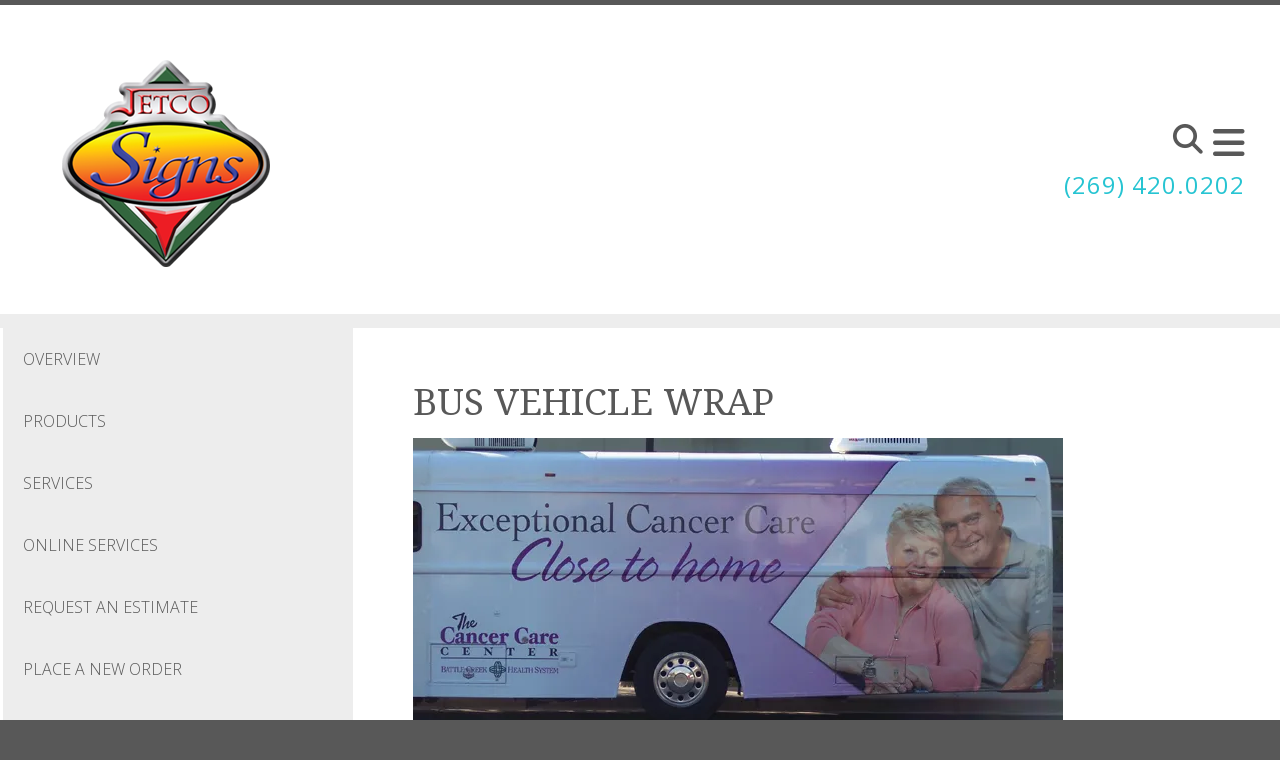

--- FILE ---
content_type: text/html; charset=UTF-8
request_url: https://www.jetcosigns.com/products_services/product_gallery.html/title/bus-vehicle-wrap
body_size: 6728
content:
<!DOCTYPE html>

<!--[if lt IE 9]><html lang="en" class="no-js lt-ie10 lt-ie9"><![endif]-->
<!--[if IE 9]><html lang="en" class="no-js is-ie9 lt-ie10"><![endif]-->
<!--[if gt IE 9]><!--><html lang="en" class="no-js"><!--<![endif]-->

<head>
  <title>BATTLE CREEK SIGNS</title>
    <link rel="shortcut icon" href="https://cdn.firespring.com/images/ea33301d-ebde-4303-bef4-ec40a257b511"/>


<!-- Meta tags -->
<meta charset="utf-8">
<meta name="viewport" content="width=device-width, initial-scale=1.0">




  <meta name="description" content="Photo Gallery of CNC routed signs, cut vinyl graphics and printed vinyl signs.">

  <meta property="og:title" content="BATTLE CREEK SIGNS">
  <meta property="og:url" content="https://www.jetcosigns.com/products_services/product_gallery.html/title/bus-vehicle-wrap">
  <meta property="og:type" content="website">
      <meta property="og:description" content="Photo Gallery of CNC routed signs, cut vinyl graphics and printed vinyl signs.">
        <meta name="twitter:card" content="summary">
  <meta name="twitter:title" content="BATTLE CREEK SIGNS">
      <meta name="twitter:description" content="Photo Gallery of CNC routed signs, cut vinyl graphics and printed vinyl signs.">
    
  <link rel="stylesheet" href="//cdn.firespring.com/core/v2/css/stylesheet.1764845380.css">

<!-- CSS -->
      <link rel="stylesheet" href="//cdn.firespring.com/designs/pp_essence/css/design.1764845380.css">
  
<!-- SlickSlider Assets -->
  
<!-- jQuery -->
<script nonce="9f23bae88a1c52fcf858fb8b577b1607b5f4a3519166a639e501f00e01a4bbd7" type="text/javascript">
  (function (window) {
    if (window.location !== window.top.location) {
      var handler = function () {
        window.top.location = window.location;
        return false;
      };
      window.onclick = handler;
      window.onkeypress = handler;
    }
  })(this);
</script>
  <script nonce="9f23bae88a1c52fcf858fb8b577b1607b5f4a3519166a639e501f00e01a4bbd7" src="//cdn.firespring.com/core/v2/js/jquery.1764845380.js"></script>

<!-- Clicky Analytics -->
    <script
    nonce="9f23bae88a1c52fcf858fb8b577b1607b5f4a3519166a639e501f00e01a4bbd7"
    type="text/javascript"
  >
    var firespring = { log: function () { return }, goal: function () { return } }
    var firespring_site_id = Number('135657');
    (function () {
      var s = document.createElement('script')
      s.type = 'text/javascript'
      s.async = true
      s.src = 'https://analytics.firespring.com/js';
      (document.getElementsByTagName('head')[0] || document.getElementsByTagName('body')[0]).appendChild(s)
    })()
  </script>
<!-- End Clicky Analytics --><!-- Google External Accounts -->
<script
  async
  nonce="9f23bae88a1c52fcf858fb8b577b1607b5f4a3519166a639e501f00e01a4bbd7"
  src="https://www.googletagmanager.com/gtag/js?id=G-NV9DHWKGC1"
></script>
<script nonce="9f23bae88a1c52fcf858fb8b577b1607b5f4a3519166a639e501f00e01a4bbd7">
  window.dataLayer = window.dataLayer || []

  function gtag () {dataLayer.push(arguments)}

  gtag('js', new Date())
    gtag('config', 'G-NV9DHWKGC1')
  </script>
<!-- End Google External Accounts -->

            
  

</head>

  <body class="internal ">

  
	<a class="hidden-visually skip-to-main" href="#main-content">Skip to main content</a>

      


<!-- BEGIN .site-container -->
<div class="site-container">

        <!-- BEGIN .site-canvas -->
        <div class="site-canvas">


          <!-- BEGIN header -->
          <header>
            <!-- BEGIN .wrap -->
            <div class="wrap">

             <!-- BEGIN nav-logo -->
                            <div class="nav-logo">

                 <a href="https://www.jetcosigns.com/"><img alt="JETCO Signs" title="logo"  src="https://cdn.firespring.com/images/b86bfc8d-4260-4d1b-9c51-335641e52eb4.png"></a>

               </div>
                          <!-- END nav-logo -->

             <!-- BEGIN .topnav-container -->
             <div class="topnav-container">

              <!-- BEGIN .quicklinks-container -->
              <div class="quicklinks-container">

                                  <div class="content-block quicklinks-block">
  <div class="collection collection--list" id="content_363f4f53883f56404c52e2be09892ad2">

    

    <ul class="collection__items">

        
                                      <li class="collection-item collection-item--has-image" id="content_363f4f53883f56404c52e2be09892ad2_item_11762608">
                                    <div class="collection-item__content clearfix">

                      <div id="content_ced80c4293fa48b68f52b53b1e5f53f5_image_item_11762608"  class="collection-item-image image" style="max-width: 15px;">
    <a href="https://www.jetcosigns.com/customer_portal/login.html"     itemprop="url">
    <img
        loading="lazy"
        width="15"
        height="19"
        alt="customer login"
        src="https://cdn.firespring.com/images/7c7dedd0-ddee-47c4-a5ee-8a6ace8d29fa.png"
        srcset="https://cdn.firespring.com/images/7c7dedd0-ddee-47c4-a5ee-8a6ace8d29fa.png 15w"
        itemprop="image"
                    >
    </a>

          </div>
          
                      <div class="collection-item-label"><a href="https://www.jetcosigns.com/customer_portal/login.html"     itemprop="url">customer login</a></div>
          
          
        </div>
              </li>
                                          <li class="collection-item collection-item--has-image" id="content_363f4f53883f56404c52e2be09892ad2_item_11762609">
                                    <div class="collection-item__content clearfix">

                      <div id="content_ced80c4293fa48b68f52b53b1e5f53f5_image_item_11762609"  class="collection-item-image image" style="max-width: 19px;">
    <a href="https://www.jetcosigns.com/products_services/send_file.html"     itemprop="url">
    <img
        loading="lazy"
        width="19"
        height="13"
        alt="send a file"
        src="https://cdn.firespring.com/images/63bcaad1-259a-42a9-99b4-245bc770f694.png"
        srcset="https://cdn.firespring.com/images/63bcaad1-259a-42a9-99b4-245bc770f694.png 19w"
        itemprop="image"
                    >
    </a>

          </div>
          
                      <div class="collection-item-label"><a href="https://www.jetcosigns.com/products_services/send_file.html"     itemprop="url">send a file</a></div>
          
          
        </div>
              </li>
                                          <li class="collection-item collection-item--has-image" id="content_363f4f53883f56404c52e2be09892ad2_item_11762610">
                                    <div class="collection-item__content clearfix">

                      <div id="content_ced80c4293fa48b68f52b53b1e5f53f5_image_item_11762610"  class="collection-item-image image" style="max-width: 22px;">
    <a href="https://www.jetcosigns.com/products_services/order.html"     itemprop="url">
    <img
        loading="lazy"
        width="22"
        height="15"
        alt="place an order"
        src="https://cdn.firespring.com/images/2d3c14d1-2563-4d13-b6bb-87218b6f7202.png"
        srcset="https://cdn.firespring.com/images/2d3c14d1-2563-4d13-b6bb-87218b6f7202.png 22w"
        itemprop="image"
                    >
    </a>

          </div>
          
                      <div class="collection-item-label"><a href="https://www.jetcosigns.com/products_services/order.html"     itemprop="url">place an order</a></div>
          
          
        </div>
              </li>
                                          <li class="collection-item collection-item--has-image" id="content_363f4f53883f56404c52e2be09892ad2_item_11762611">
                                    <div class="collection-item__content clearfix">

                      <div id="content_ced80c4293fa48b68f52b53b1e5f53f5_image_item_11762611"  class="collection-item-image image" style="max-width: 15px;">
    <a href="https://www.jetcosigns.com/products_services/estimate.html"     itemprop="url">
    <img
        loading="lazy"
        width="15"
        height="18"
        alt="get a quote"
        src="https://cdn.firespring.com/images/83480a7b-715d-4900-bd08-8f103e315b83.png"
        srcset="https://cdn.firespring.com/images/83480a7b-715d-4900-bd08-8f103e315b83.png 15w"
        itemprop="image"
                    >
    </a>

          </div>
          
                      <div class="collection-item-label"><a href="https://www.jetcosigns.com/products_services/estimate.html"     itemprop="url">get a quote</a></div>
          
          
        </div>
              </li>
      
    </ul>

    </div>
</div>
                

                                  <!-- BEGIN .search-container -->
                  <div class="search-container">

                    <!-- BEGIN .search-toggle-containter -->
                    <div class="search-toggle">
                      <i class="fa fa-search"></i>
                    </div>
                    <!-- END .search-toggle-containter -->
                    <div class="content-block search-block">
  <div class="search-form search-form--7e11d8fba44a57c11af11afd99568376" role="search">

  <form class="form--inline form--inline--no-button" novalidate>
    <div class="form-row">
      <div class="form-row__controls">
        <input aria-label="Search our site" type="search" id="search-form__input--7e11d8fba44a57c11af11afd99568376" autocomplete="off">
      </div>
    </div>
  </form>

  <div id="search-form__results--7e11d8fba44a57c11af11afd99568376" class="search-form__results"></div>
    <script nonce="9f23bae88a1c52fcf858fb8b577b1607b5f4a3519166a639e501f00e01a4bbd7" type="text/javascript">
      var ss360Config = window.ss360Config || []
      var config = {
        style: {
          themeColor: '#333333',
          accentColor: "#000000",
          loaderType: 'circle'
        },
        searchBox: {
          selector: "#search-form__input--7e11d8fba44a57c11af11afd99568376"
        },
        tracking: {
          providers: []
        },
        siteId: "www.jetcosigns.com",
        showErrors: false
      }
      if (!window.ss360Config[0]) {
        var stScript = document.createElement('script')
        stScript.type = 'text/javascript'
        stScript.async = true
        stScript.src = 'https://cdn.sitesearch360.com/v13/sitesearch360-v13.min.js'
        var entry = document.getElementsByTagName('script')[0]
        entry.parentNode.insertBefore(stScript, entry)
      }
      ss360Config.push(config)
    </script>
</div>
</div>

                  </div>
                  <!-- END .search-container -->
                  
                  <!-- BEGIN .mobile-toggle -->
                  <div class="mobile-toggle">
                    <i class='fa fa-bars'></i>
                  </div>
                  <!-- END .mobile-toggle -->
                </div>
                <!-- END .quicklinks-container -->

                
                                  <!-- BEGIN .phone-container -->
                  <div class="phone-container phone-block">
                    <div class="locations-hours locations-hours--variable">

  <div class="location location--1" itemscope itemtype="https://schema.org/Organization">

              
    <div class="location__info">

              
          <div class="location__address" itemprop="address" itemscope itemtype="https://schema.org/PostalAddress">

                          
                <div class="location-address location-address--1" itemprop="streetAddress">
                  302 S.W. Capital Ave.
                </div>

                                        
                <div class="location-address location-address--2" itemprop="streetAddress">
                  Battle Creek, Michigan 49037
                </div>

                          
          </div>

              
              
          <div class="location__phone">

                          
                <div class="location-phone location-phone--1">
                                      <span class="label">Phone:</span>
                                    <span class="value" itemprop="telephone" content="2694200202"><a
                        href="tel:2694200202">(269) 420.0202</a></span>
                </div>

                          
          </div>

              
              
          <div class="location__links">
            <div class="location-links-email">
                                              <span class="value"><a href="https://www.jetcosigns.com/contact.html">E-mail:</a></span>
                          </div>
          </div>

              
              
          <div class="location__hours">
            <p>9am to 5pm  Mon - Fri or by appointment</p>
          </div>

              
    </div>
  </div>


</div>                  </div>
                  <!-- END .phone-container -->


                  
                <!-- BEGIN nav -->
                                                                                                                <nav class="nav dropdown" aria-label="Secondary">

    
    <ul class="nav__list nav-ul-0 nav">
      
    <li class="nav-level-0">
      <a href="https://www.jetcosigns.com/index.html">Welcome</a>

      
    </li>


    <li class="nav-level-0 nav__list--parent nav__list--here">
      <a href="https://www.jetcosigns.com/products_services/">Products &amp; Services</a>

      
        <ul class="nav-ul-1">
           
    <li class="nav-level-1">
      <a href="https://www.jetcosigns.com/products_services/">Overview</a>

      
    </li>


    <li class="nav-level-1">
      <a href="https://www.jetcosigns.com/products_services/products.html">Products</a>

      
    </li>


    <li class="nav-level-1">
      <a href="https://www.jetcosigns.com/products_services/services.html">Services</a>

      
    </li>


    <li class="nav-level-1">
      <a href="https://www.jetcosigns.com/products_services/online_services.html">Online Services</a>

      
    </li>


    <li class="nav-level-1">
      <a href="https://www.jetcosigns.com/products_services/estimate.html">Request An Estimate</a>

      
    </li>


    <li class="nav-level-1">
      <a href="https://www.jetcosigns.com/products_services/order.html">Place A New Order</a>

      
    </li>


    <li class="nav-level-1">
      <a href="https://www.jetcosigns.com/products_services/send_file.html">Send A File</a>

      
    </li>


    <li class="nav-level-1 nav__list--here">
      <a href="https://www.jetcosigns.com/products_services/product_gallery.html">Product Gallery</a>

      
    </li>

        </ul>
      
    </li>


    <li class="nav-level-0 nav__list--parent">
      <a href="https://www.jetcosigns.com/resources/">Resources &amp; Support</a>

      
        <ul class="nav-ul-1">
           
    <li class="nav-level-1">
      <a href="https://www.jetcosigns.com/resources/">Overview</a>

      
    </li>


    <li class="nav-level-1">
      <a href="https://www.jetcosigns.com/resources/faqs.html">Questions &amp; Answers</a>

      
    </li>


    <li class="nav-level-1">
      <a href="https://www.jetcosigns.com/resources/glossary.html">Glossary Of Terms</a>

      
    </li>


    <li class="nav-level-1">
      <a href="https://www.jetcosigns.com/resources/quick_reference.html">Quick Reference</a>

      
    </li>


    <li class="nav-level-1">
      <a href="https://www.jetcosigns.com/resources/ask_question.html">Ask A Question</a>

      
    </li>

        </ul>
      
    </li>


    <li class="nav-level-0 nav__list--parent">
      <a href="https://www.jetcosigns.com/companyinfo/">Company Information</a>

      
        <ul class="nav-ul-1">
           
    <li class="nav-level-1">
      <a href="https://www.jetcosigns.com/companyinfo/">Overview</a>

      
    </li>


    <li class="nav-level-1">
      <a href="https://www.jetcosigns.com/companyinfo/employees.html">Our Staff</a>

      
    </li>


    <li class="nav-level-1">
      <a href="https://www.jetcosigns.com/companyinfo/employment.html">Employment Opportunities</a>

      
    </li>


    <li class="nav-level-1">
      <a href="https://www.jetcosigns.com/companyinfo/locations.html">Locations &amp; Hours</a>

      
    </li>

        </ul>
      
    </li>


    <li class="nav-level-0">
      <a href="https://www.jetcosigns.com/contact.html">Contact Us</a>

      
    </li>


    <li class="nav-level-0">
      <a href="https://www.jetcosigns.com/search.html">Search Our Site</a>

      
    </li>

    </ul>

    
  </nav>


                                              <!-- END nav -->

                    </div>
                    <!-- END .topnav-container -->
                  </div>
                  <!-- END .wrap -->
                </header>
  <!-- END header -->
  
  
    
      
      
      <!-- BEGIN .masthead-container -->
      <div class="masthead-container has-bg no-masthead">
        <!-- BEGIN .wrap -->
        <div class="wrap">

          
        </div>
        <!-- END .wrap -->
      </div>
      <!-- END .masthead-container -->


      <main>
        <!-- BEGIN .wrap -->
        <div class="wrap">

                      <!-- BEGIN .sidebar-container -->
            <div class="sidebar-container">




                             <div class="subnav-toggle subnav-open">
                Menu <i class="fa fa-caret-down"></i>
              </div>
              <!-- BEGIN nav -->
                                                                                             <nav class="nav nav subnav accordian" aria-label="Secondary">

    
    <ul class="nav__list nav-ul-0 nav">
      
    <li class="nav-level-0">
      <a href="https://www.jetcosigns.com/products_services/">Overview</a>

      
    </li>


    <li class="nav-level-0">
      <a href="https://www.jetcosigns.com/products_services/products.html">Products</a>

      
    </li>


    <li class="nav-level-0">
      <a href="https://www.jetcosigns.com/products_services/services.html">Services</a>

      
    </li>


    <li class="nav-level-0">
      <a href="https://www.jetcosigns.com/products_services/online_services.html">Online Services</a>

      
    </li>


    <li class="nav-level-0">
      <a href="https://www.jetcosigns.com/products_services/estimate.html">Request An Estimate</a>

      
    </li>


    <li class="nav-level-0">
      <a href="https://www.jetcosigns.com/products_services/order.html">Place A New Order</a>

      
    </li>


    <li class="nav-level-0">
      <a href="https://www.jetcosigns.com/products_services/send_file.html">Send A File</a>

      
    </li>


    <li class="nav-level-0 nav__list--here">
      <a href="https://www.jetcosigns.com/products_services/product_gallery.html">Product Gallery</a>

      
    </li>

    </ul>

    
  </nav>


                                  <!-- END nav -->


              



                   

                </div>
                <!-- END .sidebar-container -->



              
              <!-- BEGIN .primary-container -->
              <div id="main-content" class="primary-container" data-search-indexed="true">
               
                                 <div class="collection" id="content_f69da99852163106576da55306a53a2b">
            <div class="collection-item collection-item--details collection-item--has-image" id="content_f69da99852163106576da55306a53a2b_item_11761872">
        <div class="collection-item__content clearfix">
                  <div class="collection-item-label">
          <h2>BUS VEHICLE WRAP</h2>
        </div>
      
      <div id="content_ced80c4293fa48b68f52b53b1e5f53f5_image_item_11761872"  class="collection-item-image image" style="max-width: 650px;">
    
    <img
        loading="lazy"
        width="650"
        height="288"
        alt="BUS VEHICLE WRAP"
        src="https://cdn.firespring.com/images/daec335c-5dbc-4108-acdd-749e7064acb3.jpg"
        srcset="https://cdn.firespring.com/images/f2b7df0d-ffa2-499f-8f0b-02fb6a792133.jpg 600w, https://cdn.firespring.com/images/daec335c-5dbc-4108-acdd-749e7064acb3.jpg 650w"
        itemprop="image"
                    >
    

          </div>

              <div class="collection-item-details"><p>Here is one side of a partial wrap of the BCHS Care A Van.  The New Cancer Care Center is on the viewed side and the New Orthopaedic Renewal Center is on the opposite side. The bus is wrapped in premium vinyl which has a high quality print and has high gloss lamination applied.</p></div>
      
    </div>
  </div>

  <div class="collection__return">
    <a href="https://www.jetcosigns.com/products_services/product_gallery.html" class="nav-return">Return To List</a>
  </div>

</div>

                                               <div class="clearfix"></div>



                 

              </div>
              <!-- END .primary-container -->
            </div> <!-- end .wrap -->
          </main><!-- end main -->
          
        
      <!-- BEGIN footer -->
<footer>
  <!-- BEGIN .wrap -->
  <div class="wrap">

    <!-- BEGIN .footer-row-container -->
    <div class="footer-row-container">


      <!-- BEGIN footer-logo -->
              <!-- BEGIN .col footer-logo -->
        <div class="col footer-logo">

          <a href="https://www.jetcosigns.com/"><img alt="JETCO Signs" title="logo" src="https://cdn.firespring.com/images/b86bfc8d-4260-4d1b-9c51-335641e52eb4.png"></a>

        </div>
        <!-- END .col footer-logo -->
            <!-- END footer-logo -->



      <!-- BEGIN .locations-container -->
      <div class="locations-container">

        <!-- BEGIN .content-block powered-by-block -->
                <!-- END .content-block powered-by-block -->


       <div class="locations-hours locations-hours--variable">

  <div class="location location--1" itemscope itemtype="https://schema.org/Organization">

              
    <div class="location__info">

              
          <div class="location__address" itemprop="address" itemscope itemtype="https://schema.org/PostalAddress">

                          
                <div class="location-address location-address--1" itemprop="streetAddress">
                  302 S.W. Capital Ave.
                </div>

                                        
                <div class="location-address location-address--2" itemprop="streetAddress">
                  Battle Creek, Michigan 49037
                </div>

                          
          </div>

              
              
          <div class="location__phone">

                          
                <div class="location-phone location-phone--1">
                                      <span class="label">Phone:</span>
                                    <span class="value" itemprop="telephone" content="2694200202"><a
                        href="tel:2694200202">(269) 420.0202</a></span>
                </div>

                          
          </div>

              
              
          <div class="location__links">
            <div class="location-links-email">
                                              <span class="value"><a href="https://www.jetcosigns.com/contact.html">E-mail:</a></span>
                          </div>
          </div>

              
              
          <div class="location__hours">
            <p>9am to 5pm  Mon - Fri or by appointment</p>
          </div>

              
    </div>
  </div>


</div>     </div>
     <!-- END .locations-container -->

     <!-- BEGIN .content-block email-marketing-block -->
         <!-- END .content-block email-marketing-block -->


    <!-- BEGIN .links-container -->
    <div class="links-container">



      


      

    </div>
    <!-- END .links-container -->

  </div>
  <!-- END .footer-row-container -->

  <!-- BEGIN .footer-row-container -->
  <div class="footer-row-container">

    <!-- BEGIN .copyright-container -->
    <div class="copyright-container">
     <p>&copy; JETCO Signs 2025 </p>

     <!-- BEGIN .content-block powered-by-block -->
            <div class="content-block powered-by-block">
  <p>Powered by <a href="http://printerpresence.com/poweredby" target="_blank" rel="noreferrer noopener">PrinterPresence</a></p>
</div>
          <!-- END .content-block powered-by-block -->

   </div>
   <!-- END .copyright-container -->

   
   <!-- BEGIN .pp-tc-container -->
   <div class="pp-tc-container">
            </div>
  <!-- END .pp-tc-container -->
</div>
<!-- END .footer-row-container -->

</div>
<!-- END .wrap -->
</footer>
<!-- END footer -->



</div>
<!-- END .site-canvas -->
<!-- BEGIN .site-menu -->
<div class="site-menu">
  <!-- BEGIN .mobile-toggle -->
  <div class="mobile-toggle">
    <i class='fa fa-times'></i>
  </div>
  <!-- END .mobile-toggle -->
  <!-- BEGIN nav -->
                                          <nav class="nav  accordian mobile" aria-label="Secondary">

    
    <ul class="nav__list nav-ul-0 nav">
      
    <li class="nav-level-0">
      <a href="https://www.jetcosigns.com/index.html">Welcome</a>

      
    </li>


    <li class="nav-level-0 nav__list--parent nav__list--here">
      <a href="https://www.jetcosigns.com/products_services/">Products &amp; Services</a>

      
        <ul class="nav-ul-1">
           
    <li class="nav-level-1">
      <a href="https://www.jetcosigns.com/products_services/">Overview</a>

      
    </li>


    <li class="nav-level-1">
      <a href="https://www.jetcosigns.com/products_services/products.html">Products</a>

      
    </li>


    <li class="nav-level-1">
      <a href="https://www.jetcosigns.com/products_services/services.html">Services</a>

      
    </li>


    <li class="nav-level-1">
      <a href="https://www.jetcosigns.com/products_services/online_services.html">Online Services</a>

      
    </li>


    <li class="nav-level-1">
      <a href="https://www.jetcosigns.com/products_services/estimate.html">Request An Estimate</a>

      
    </li>


    <li class="nav-level-1">
      <a href="https://www.jetcosigns.com/products_services/order.html">Place A New Order</a>

      
    </li>


    <li class="nav-level-1">
      <a href="https://www.jetcosigns.com/products_services/send_file.html">Send A File</a>

      
    </li>


    <li class="nav-level-1 nav__list--here">
      <a href="https://www.jetcosigns.com/products_services/product_gallery.html">Product Gallery</a>

      
    </li>

        </ul>
      
    </li>


    <li class="nav-level-0 nav__list--parent">
      <a href="https://www.jetcosigns.com/resources/">Resources &amp; Support</a>

      
        <ul class="nav-ul-1">
           
    <li class="nav-level-1">
      <a href="https://www.jetcosigns.com/resources/">Overview</a>

      
    </li>


    <li class="nav-level-1">
      <a href="https://www.jetcosigns.com/resources/faqs.html">Questions &amp; Answers</a>

      
    </li>


    <li class="nav-level-1">
      <a href="https://www.jetcosigns.com/resources/glossary.html">Glossary Of Terms</a>

      
    </li>


    <li class="nav-level-1">
      <a href="https://www.jetcosigns.com/resources/quick_reference.html">Quick Reference</a>

      
    </li>


    <li class="nav-level-1">
      <a href="https://www.jetcosigns.com/resources/ask_question.html">Ask A Question</a>

      
    </li>

        </ul>
      
    </li>


    <li class="nav-level-0 nav__list--parent">
      <a href="https://www.jetcosigns.com/companyinfo/">Company Information</a>

      
        <ul class="nav-ul-1">
           
    <li class="nav-level-1">
      <a href="https://www.jetcosigns.com/companyinfo/">Overview</a>

      
    </li>


    <li class="nav-level-1">
      <a href="https://www.jetcosigns.com/companyinfo/employees.html">Our Staff</a>

      
    </li>


    <li class="nav-level-1">
      <a href="https://www.jetcosigns.com/companyinfo/employment.html">Employment Opportunities</a>

      
    </li>


    <li class="nav-level-1">
      <a href="https://www.jetcosigns.com/companyinfo/locations.html">Locations &amp; Hours</a>

      
    </li>

        </ul>
      
    </li>


    <li class="nav-level-0">
      <a href="https://www.jetcosigns.com/contact.html">Contact Us</a>

      
    </li>


    <li class="nav-level-0">
      <a href="https://www.jetcosigns.com/search.html">Search Our Site</a>

      
    </li>

    </ul>

    
  </nav>


                  <!-- END nav -->

                  <div class="content-block quicklinks-block">
  <div class="collection collection--list" id="content_363f4f53883f56404c52e2be09892ad2">

    

    <ul class="collection__items">

        
                                      <li class="collection-item collection-item--has-image" id="content_363f4f53883f56404c52e2be09892ad2_item_11762608">
                                    <div class="collection-item__content clearfix">

                      <div id="content_ced80c4293fa48b68f52b53b1e5f53f5_image_item_11762608"  class="collection-item-image image" style="max-width: 15px;">
    <a href="https://www.jetcosigns.com/customer_portal/login.html"     itemprop="url">
    <img
        loading="lazy"
        width="15"
        height="19"
        alt="customer login"
        src="https://cdn.firespring.com/images/7c7dedd0-ddee-47c4-a5ee-8a6ace8d29fa.png"
        srcset="https://cdn.firespring.com/images/7c7dedd0-ddee-47c4-a5ee-8a6ace8d29fa.png 15w"
        itemprop="image"
                    >
    </a>

          </div>
          
                      <div class="collection-item-label"><a href="https://www.jetcosigns.com/customer_portal/login.html"     itemprop="url">customer login</a></div>
          
          
        </div>
              </li>
                                          <li class="collection-item collection-item--has-image" id="content_363f4f53883f56404c52e2be09892ad2_item_11762609">
                                    <div class="collection-item__content clearfix">

                      <div id="content_ced80c4293fa48b68f52b53b1e5f53f5_image_item_11762609"  class="collection-item-image image" style="max-width: 19px;">
    <a href="https://www.jetcosigns.com/products_services/send_file.html"     itemprop="url">
    <img
        loading="lazy"
        width="19"
        height="13"
        alt="send a file"
        src="https://cdn.firespring.com/images/63bcaad1-259a-42a9-99b4-245bc770f694.png"
        srcset="https://cdn.firespring.com/images/63bcaad1-259a-42a9-99b4-245bc770f694.png 19w"
        itemprop="image"
                    >
    </a>

          </div>
          
                      <div class="collection-item-label"><a href="https://www.jetcosigns.com/products_services/send_file.html"     itemprop="url">send a file</a></div>
          
          
        </div>
              </li>
                                          <li class="collection-item collection-item--has-image" id="content_363f4f53883f56404c52e2be09892ad2_item_11762610">
                                    <div class="collection-item__content clearfix">

                      <div id="content_ced80c4293fa48b68f52b53b1e5f53f5_image_item_11762610"  class="collection-item-image image" style="max-width: 22px;">
    <a href="https://www.jetcosigns.com/products_services/order.html"     itemprop="url">
    <img
        loading="lazy"
        width="22"
        height="15"
        alt="place an order"
        src="https://cdn.firespring.com/images/2d3c14d1-2563-4d13-b6bb-87218b6f7202.png"
        srcset="https://cdn.firespring.com/images/2d3c14d1-2563-4d13-b6bb-87218b6f7202.png 22w"
        itemprop="image"
                    >
    </a>

          </div>
          
                      <div class="collection-item-label"><a href="https://www.jetcosigns.com/products_services/order.html"     itemprop="url">place an order</a></div>
          
          
        </div>
              </li>
                                          <li class="collection-item collection-item--has-image" id="content_363f4f53883f56404c52e2be09892ad2_item_11762611">
                                    <div class="collection-item__content clearfix">

                      <div id="content_ced80c4293fa48b68f52b53b1e5f53f5_image_item_11762611"  class="collection-item-image image" style="max-width: 15px;">
    <a href="https://www.jetcosigns.com/products_services/estimate.html"     itemprop="url">
    <img
        loading="lazy"
        width="15"
        height="18"
        alt="get a quote"
        src="https://cdn.firespring.com/images/83480a7b-715d-4900-bd08-8f103e315b83.png"
        srcset="https://cdn.firespring.com/images/83480a7b-715d-4900-bd08-8f103e315b83.png 15w"
        itemprop="image"
                    >
    </a>

          </div>
          
                      <div class="collection-item-label"><a href="https://www.jetcosigns.com/products_services/estimate.html"     itemprop="url">get a quote</a></div>
          
          
        </div>
              </li>
      
    </ul>

    </div>
</div>
        
      </div>
      <!-- END .site-menu -->
</div>
<!-- END .site-container -->
  


  



  <script nonce="9f23bae88a1c52fcf858fb8b577b1607b5f4a3519166a639e501f00e01a4bbd7" src="//cdn.firespring.com/core/v2/js/footer_scripts.1764845380.js"></script>

<script nonce="9f23bae88a1c52fcf858fb8b577b1607b5f4a3519166a639e501f00e01a4bbd7">
  (function(h,o,u,n,d) {
    h=h[d]=h[d]||{q:[],onReady:function(c){h.q.push(c)}}
    d=o.createElement(u);d.async=1;d.src=n
    n=o.getElementsByTagName(u)[0];n.parentNode.insertBefore(d,n)
  })(window,document,'script','https://www.datadoghq-browser-agent.com/us1/v6/datadog-rum.js','DD_RUM')

  // regex patterns to identify known bot instances:
  let botPattern = "(googlebot\/|bot|Googlebot-Mobile|Googlebot-Image|Google favicon|Mediapartners-Google|bingbot|slurp|java|wget|curl|Commons-HttpClient|Python-urllib|libwww|httpunit|nutch|phpcrawl|msnbot|jyxobot|FAST-WebCrawler|FAST Enterprise Crawler|biglotron|teoma|convera|seekbot|gigablast|exabot|ngbot|ia_archiver|GingerCrawler|webmon |httrack|webcrawler|grub.org|UsineNouvelleCrawler|antibot|netresearchserver|speedy|fluffy|bibnum.bnf|findlink|msrbot|panscient|yacybot|AISearchBot|IOI|ips-agent|tagoobot|MJ12bot|dotbot|woriobot|yanga|buzzbot|mlbot|yandexbot|purebot|Linguee Bot|Voyager|CyberPatrol|voilabot|baiduspider|citeseerxbot|spbot|twengabot|postrank|turnitinbot|scribdbot|page2rss|sitebot|linkdex|Adidxbot|blekkobot|ezooms|dotbot|Mail.RU_Bot|discobot|heritrix|findthatfile|europarchive.org|NerdByNature.Bot|sistrix crawler|ahrefsbot|Aboundex|domaincrawler|wbsearchbot|summify|ccbot|edisterbot|seznambot|ec2linkfinder|gslfbot|aihitbot|intelium_bot|facebookexternalhit|yeti|RetrevoPageAnalyzer|lb-spider|sogou|lssbot|careerbot|wotbox|wocbot|ichiro|DuckDuckBot|lssrocketcrawler|drupact|webcompanycrawler|acoonbot|openindexspider|gnam gnam spider|web-archive-net.com.bot|backlinkcrawler|coccoc|integromedb|content crawler spider|toplistbot|seokicks-robot|it2media-domain-crawler|ip-web-crawler.com|siteexplorer.info|elisabot|proximic|changedetection|blexbot|arabot|WeSEE:Search|niki-bot|CrystalSemanticsBot|rogerbot|360Spider|psbot|InterfaxScanBot|Lipperhey SEO Service|CC Metadata Scaper|g00g1e.net|GrapeshotCrawler|urlappendbot|brainobot|fr-crawler|binlar|SimpleCrawler|Livelapbot|Twitterbot|cXensebot|smtbot|bnf.fr_bot|A6-Indexer|ADmantX|Facebot|Twitterbot|OrangeBot|memorybot|AdvBot|MegaIndex|SemanticScholarBot|ltx71|nerdybot|xovibot|BUbiNG|Qwantify|archive.org_bot|Applebot|TweetmemeBot|crawler4j|findxbot|SemrushBot|yoozBot|lipperhey|y!j-asr|Domain Re-Animator Bot|AddThis)";

  let regex = new RegExp(botPattern, 'i');

  // define var conditionalSampleRate as 0 if the userAgent matches a pattern in botPatterns
  // otherwise, define conditionalSampleRate as 100
  let conditionalSampleRate = regex.test(navigator.userAgent) ? 0 : 10;
  window.DD_RUM.onReady(function() {
    window.DD_RUM.init({
      applicationId: 'a1c5469d-ab6f-4740-b889-5955b6c24e72',
      clientToken: 'pub9ae25d27d775da672cae8a79ec522337',
      site: 'datadoghq.com',
      service: 'fdp',
      env: 'production',
      sessionSampleRate: conditionalSampleRate,
      sessionReplaySampleRate: 0,
      defaultPrivacyLevel: 'mask',
      trackUserInteractions: true,
      trackResources: true,
      trackLongTasks: 1,
      traceContextInjection: 'sampled'
    });
  });
</script>

  <script nonce="9f23bae88a1c52fcf858fb8b577b1607b5f4a3519166a639e501f00e01a4bbd7" src="https://cdn.firespring.com/core/v2/js/fireSlider/velocity.min.js"></script>
  <script nonce="9f23bae88a1c52fcf858fb8b577b1607b5f4a3519166a639e501f00e01a4bbd7" src="https://cdn.firespring.com/core/v2/js/fireSlider/jquery.fireSlider.velocity.js"></script>
        <script type="application/javascript" nonce="9f23bae88a1c52fcf858fb8b577b1607b5f4a3519166a639e501f00e01a4bbd7">
      $(document).ready(() => {
        var noneEffect = function(element, options) {
          element.velocity({translateX: [(options.nextPos + '%'), (options.currPos + '%')]}, {duration: 0, queue: options.effect, easing: [0]});
        }
        fireSlider.prototype.Effects.register('none', noneEffect);
      })
    </script>
  

  <noscript><p><img
        alt="Firespring Analytics"
        width="1"
        height="1"
        src="https://analytics.firespring.com//135657.gif"
      /></p></noscript>
            <script nonce="9f23bae88a1c52fcf858fb8b577b1607b5f4a3519166a639e501f00e01a4bbd7" src="//cdn.firespring.com/designs/pp_essence/js/8247b22743a1ed8d863be45f83512742ead5361f.1764845380.js" type="text/javascript"></script>
        </body>


</html>

--- FILE ---
content_type: text/javascript
request_url: https://cdn.firespring.com/core/v2/js/footer_scripts.1764845380.js
body_size: 115006
content:
window.Modernizr=function(e,t,n){function a(e){p.cssText=e}function r(e,t){return typeof e===t}function i(e,t){return!!~(""+e).indexOf(t)}function s(e,t){for(var a in e){var r=e[a];if(!i(r,"-")&&p[r]!==n)return"pfx"!=t||r}return!1}function o(e,t,a){for(var i in e){var s=t[e[i]];if(s!==n)return!1===a?e[i]:r(s,"function")?s.bind(a||t):s}return!1}function c(e,t,n){var a=e.charAt(0).toUpperCase()+e.slice(1),i=(e+" "+b.join(a+" ")+a).split(" ");return r(t,"string")||r(t,"undefined")?s(i,t):o(i=(e+" "+x.join(a+" ")+a).split(" "),t,n)}var l,u,d={},f=t.documentElement,m="modernizr",h=t.createElement(m),p=h.style,g=t.createElement("input"),v=":)",y={}.toString,_=" -webkit- -moz- -o- -ms- ".split(" "),k="Webkit Moz O ms",b=k.split(" "),x=k.toLowerCase().split(" "),w="http://www.w3.org/2000/svg",S={},D={},M={},T=[],C=T.slice,P=function(e,n,a,r){var i,s,o,c,l=t.createElement("div"),u=t.body,d=u||t.createElement("body");if(parseInt(a,10))for(;a--;)(o=t.createElement("div")).id=r?r[a]:m+(a+1),l.appendChild(o);return i=["&#173;",'<style id="s',m,'">',e,"</style>"].join(""),l.id=m,(u?l:d).innerHTML+=i,d.appendChild(l),u||(d.style.background="",d.style.overflow="hidden",c=f.style.overflow,f.style.overflow="hidden",f.appendChild(d)),s=n(l,e),u?l.parentNode.removeChild(l):(d.parentNode.removeChild(d),f.style.overflow=c),!!s},O=function(){var e={select:"input",change:"input",submit:"form",reset:"form",error:"img",load:"img",abort:"img"};return function(a,i){i=i||t.createElement(e[a]||"div");var s=(a="on"+a)in i;return s||(i.setAttribute||(i=t.createElement("div")),i.setAttribute&&i.removeAttribute&&(i.setAttribute(a,""),s=r(i[a],"function"),r(i[a],"undefined")||(i[a]=n),i.removeAttribute(a))),i=null,s}}(),A={}.hasOwnProperty;for(var E in u=r(A,"undefined")||r(A.call,"undefined")?function(e,t){return t in e&&r(e.constructor.prototype[t],"undefined")}:function(e,t){return A.call(e,t)},Function.prototype.bind||(Function.prototype.bind=function(e){var t=this;if("function"!=typeof t)throw new TypeError;var n=C.call(arguments,1),a=function(){if(this instanceof a){var r=function(){};r.prototype=t.prototype;var i=new r,s=t.apply(i,n.concat(C.call(arguments)));return Object(s)===s?s:i}return t.apply(e,n.concat(C.call(arguments)))};return a}),S.flexbox=function(){return c("flexWrap")},S.flexboxlegacy=function(){return c("boxDirection")},S.canvas=function(){var e=t.createElement("canvas");return!!e.getContext&&!!e.getContext("2d")},S.canvastext=function(){return!!d.canvas&&!!r(t.createElement("canvas").getContext("2d").fillText,"function")},S.webgl=function(){return!!e.WebGLRenderingContext},S.touch=function(){var n;return"ontouchstart"in e||e.DocumentTouch&&t instanceof DocumentTouch?n=!0:P(["@media (",_.join("touch-enabled),("),m,")","{#modernizr{top:9px;position:absolute}}"].join(""),(function(e){n=9===e.offsetTop})),n},S.geolocation=function(){return"geolocation"in navigator},S.postmessage=function(){return!!e.postMessage},S.websqldatabase=function(){return!!e.openDatabase},S.indexedDB=function(){return!!c("indexedDB",e)},S.hashchange=function(){return O("hashchange",e)&&(t.documentMode===n||t.documentMode>7)},S.history=function(){return!!e.history&&!!history.pushState},S.draganddrop=function(){var e=t.createElement("div");return"draggable"in e||"ondragstart"in e&&"ondrop"in e},S.websockets=function(){return"WebSocket"in e||"MozWebSocket"in e},S.rgba=function(){return a("background-color:rgba(150,255,150,.5)"),i(p.backgroundColor,"rgba")},S.hsla=function(){return a("background-color:hsla(120,40%,100%,.5)"),i(p.backgroundColor,"rgba")||i(p.backgroundColor,"hsla")},S.multiplebgs=function(){return a("background:url(https://),url(https://),red url(https://)"),/(url\s*\(.*?){3}/.test(p.background)},S.backgroundsize=function(){return c("backgroundSize")},S.borderimage=function(){return c("borderImage")},S.borderradius=function(){return c("borderRadius")},S.boxshadow=function(){return c("boxShadow")},S.textshadow=function(){return""===t.createElement("div").style.textShadow},S.opacity=function(){return function(e,t){a(_.join(e+";")+(t||""))}("opacity:.55"),/^0.55$/.test(p.opacity)},S.cssanimations=function(){return c("animationName")},S.csscolumns=function(){return c("columnCount")},S.cssgradients=function(){var e="background-image:";return a((e+"-webkit- ".split(" ").join("gradient(linear,left top,right bottom,from(#9f9),to(white));"+e)+_.join("linear-gradient(left top,#9f9, white);"+e)).slice(0,-17)),i(p.backgroundImage,"gradient")},S.cssreflections=function(){return c("boxReflect")},S.csstransforms=function(){return!!c("transform")},S.csstransforms3d=function(){var e=!!c("perspective");return e&&"webkitPerspective"in f.style&&P("@media (transform-3d),(-webkit-transform-3d){#modernizr{left:9px;position:absolute;height:3px;}}",(function(t,n){e=9===t.offsetLeft&&3===t.offsetHeight})),e},S.csstransitions=function(){return c("transition")},S.fontface=function(){var e;return P('@font-face {font-family:"font";src:url("https://")}',(function(n,a){var r=t.getElementById("smodernizr"),i=r.sheet||r.styleSheet,s=i?i.cssRules&&i.cssRules[0]?i.cssRules[0].cssText:i.cssText||"":"";e=/src/i.test(s)&&0===s.indexOf(a.split(" ")[0])})),e},S.generatedcontent=function(){var e;return P(["#",m,"{font:0/0 a}#",m,':after{content:"',v,'";visibility:hidden;font:3px/1 a}'].join(""),(function(t){e=t.offsetHeight>=3})),e},S.video=function(){var e=t.createElement("video"),n=!1;try{(n=!!e.canPlayType)&&((n=new Boolean(n)).ogg=e.canPlayType('video/ogg; codecs="theora"').replace(/^no$/,""),n.h264=e.canPlayType('video/mp4; codecs="avc1.42E01E"').replace(/^no$/,""),n.webm=e.canPlayType('video/webm; codecs="vp8, vorbis"').replace(/^no$/,""))}catch(e){}return n},S.audio=function(){var e=t.createElement("audio"),n=!1;try{(n=!!e.canPlayType)&&((n=new Boolean(n)).ogg=e.canPlayType('audio/ogg; codecs="vorbis"').replace(/^no$/,""),n.mp3=e.canPlayType("audio/mpeg;").replace(/^no$/,""),n.wav=e.canPlayType('audio/wav; codecs="1"').replace(/^no$/,""),n.m4a=(e.canPlayType("audio/x-m4a;")||e.canPlayType("audio/aac;")).replace(/^no$/,""))}catch(e){}return n},S.localstorage=function(){try{return localStorage.setItem(m,m),localStorage.removeItem(m),!0}catch(e){return!1}},S.sessionstorage=function(){try{return sessionStorage.setItem(m,m),sessionStorage.removeItem(m),!0}catch(e){return!1}},S.webworkers=function(){return!!e.Worker},S.applicationcache=function(){return!!e.applicationCache},S.svg=function(){return!!t.createElementNS&&!!t.createElementNS(w,"svg").createSVGRect},S.inlinesvg=function(){var e=t.createElement("div");return e.innerHTML="<svg/>",(e.firstChild&&e.firstChild.namespaceURI)==w},S.smil=function(){return!!t.createElementNS&&/SVGAnimate/.test(y.call(t.createElementNS(w,"animate")))},S.svgclippaths=function(){return!!t.createElementNS&&/SVGClipPath/.test(y.call(t.createElementNS(w,"clipPath")))},S)u(S,E)&&(l=E.toLowerCase(),d[l]=S[E](),T.push((d[l]?"":"no-")+l));return d.input||(d.input=function(n){for(var a=0,r=n.length;a<r;a++)M[n[a]]=n[a]in g;return M.list&&(M.list=!!t.createElement("datalist")&&!!e.HTMLDataListElement),M}("autocomplete autofocus list placeholder max min multiple pattern required step".split(" ")),d.inputtypes=function(e){for(var a,r,i,s=0,o=e.length;s<o;s++)g.setAttribute("type",r=e[s]),(a="text"!==g.type)&&(g.value=v,g.style.cssText="position:absolute;visibility:hidden;",/^range$/.test(r)&&g.style.WebkitAppearance!==n?(f.appendChild(g),a=(i=t.defaultView).getComputedStyle&&"textfield"!==i.getComputedStyle(g,null).WebkitAppearance&&0!==g.offsetHeight,f.removeChild(g)):/^(search|tel)$/.test(r)||(a=/^(url|email)$/.test(r)?g.checkValidity&&!1===g.checkValidity():g.value!=v)),D[e[s]]=!!a;return D}("search tel url email datetime date month week time datetime-local number range color".split(" "))),d.addTest=function(e,t){if("object"==typeof e)for(var a in e)u(e,a)&&d.addTest(a,e[a]);else{if(e=e.toLowerCase(),d[e]!==n)return d;t="function"==typeof t?t():t,f.className+=" "+(t?"":"no-")+e,d[e]=t}return d},a(""),h=g=null,function(e,t){function n(){var e=h.elements;return"string"==typeof e?e.split(" "):e}function a(e){var t=m[e[d]];return t||(t={},f++,e[d]=f,m[f]=t),t}function r(e,n,r){return n||(n=t),o?n.createElement(e):(r||(r=a(n)),!(i=r.cache[e]?r.cache[e].cloneNode():u.test(e)?(r.cache[e]=r.createElem(e)).cloneNode():r.createElem(e)).canHaveChildren||l.test(e)||i.tagUrn?i:r.frag.appendChild(i));var i}function i(e){e||(e=t);var i=a(e);return h.shivCSS&&!s&&!i.hasCSS&&(i.hasCSS=!!function(e,t){var n=e.createElement("p"),a=e.getElementsByTagName("head")[0]||e.documentElement;return n.innerHTML="x<style>"+t+"</style>",a.insertBefore(n.lastChild,a.firstChild)}(e,"article,aside,dialog,figcaption,figure,footer,header,hgroup,main,nav,section{display:block}mark{background:#FF0;color:#000}template{display:none}")),o||function(e,t){t.cache||(t.cache={},t.createElem=e.createElement,t.createFrag=e.createDocumentFragment,t.frag=t.createFrag()),e.createElement=function(n){return h.shivMethods?r(n,e,t):t.createElem(n)},e.createDocumentFragment=Function("h,f","return function(){var n=f.cloneNode(),c=n.createElement;h.shivMethods&&("+n().join().replace(/[\w\-]+/g,(function(e){return t.createElem(e),t.frag.createElement(e),'c("'+e+'")'}))+");return n}")(h,t.frag)}(e,i),e}var s,o,c=e.html5||{},l=/^<|^(?:button|map|select|textarea|object|iframe|option|optgroup)$/i,u=/^(?:a|b|code|div|fieldset|h1|h2|h3|h4|h5|h6|i|label|li|ol|p|q|span|strong|style|table|tbody|td|th|tr|ul)$/i,d="_html5shiv",f=0,m={};!function(){try{var e=t.createElement("a");e.innerHTML="<xyz></xyz>",s="hidden"in e,o=1==e.childNodes.length||function(){t.createElement("a");var e=t.createDocumentFragment();return void 0===e.cloneNode||void 0===e.createDocumentFragment||void 0===e.createElement}()}catch(e){s=!0,o=!0}}();var h={elements:c.elements||"abbr article aside audio bdi canvas data datalist details dialog figcaption figure footer header hgroup main mark meter nav output progress section summary template time video",version:"3.7.0",shivCSS:!1!==c.shivCSS,supportsUnknownElements:o,shivMethods:!1!==c.shivMethods,type:"default",shivDocument:i,createElement:r,createDocumentFragment:function(e,r){if(e||(e=t),o)return e.createDocumentFragment();for(var i=(r=r||a(e)).frag.cloneNode(),s=0,c=n(),l=c.length;s<l;s++)i.createElement(c[s]);return i}};e.html5=h,i(t)}(this,t),d._version="2.8.3",d._prefixes=_,d._domPrefixes=x,d._cssomPrefixes=b,d.hasEvent=O,d.testProp=function(e){return s([e])},d.testAllProps=c,d.testStyles=P,f.className=f.className.replace(/(^|\s)no-js(\s|$)/,"$1$2")+" js "+T.join(" "),d}(this,this.document),function(e,t,n){function a(e){return"[object Function]"==g.call(e)}function r(e){return"string"==typeof e}function i(){}function s(e){return!e||"loaded"==e||"complete"==e||"uninitialized"==e}function o(){var e=v.shift();y=1,e?e.t?h((function(){("c"==e.t?f.injectCss:f.injectJs)(e.s,0,e.a,e.x,e.e,1)}),0):(e(),o()):y=0}function c(e,n,a,r,i,c,l){function u(t){if(!m&&s(d.readyState)&&(_.r=m=1,!y&&o(),d.onload=d.onreadystatechange=null,t))for(var a in"img"!=e&&h((function(){b.removeChild(d)}),50),M[n])M[n].hasOwnProperty(a)&&M[n][a].onload()}l=l||f.errorTimeout;var d=t.createElement(e),m=0,g=0,_={t:a,s:n,e:i,a:c,x:l};1===M[n]&&(g=1,M[n]=[]),"object"==e?d.data=n:(d.src=n,d.type=e),d.width=d.height="0",d.onerror=d.onload=d.onreadystatechange=function(){u.call(this,g)},v.splice(r,0,_),"img"!=e&&(g||2===M[n]?(b.insertBefore(d,k?null:p),h(u,l)):M[n].push(d))}function l(e,t,n,a,i){return y=0,t=t||"j",r(e)?c("c"==t?w:x,e,t,this.i++,n,a,i):(v.splice(this.i++,0,e),1==v.length&&o()),this}function u(){var e=f;return e.loader={load:l,i:0},e}var d,f,m=t.documentElement,h=e.setTimeout,p=t.getElementsByTagName("script")[0],g={}.toString,v=[],y=0,_="MozAppearance"in m.style,k=_&&!!t.createRange().compareNode,b=k?m:p.parentNode,x=(m=e.opera&&"[object Opera]"==g.call(e.opera),m=!!t.attachEvent&&!m,_?"object":m?"script":"img"),w=m?"script":x,S=Array.isArray||function(e){return"[object Array]"==g.call(e)},D=[],M={},T={timeout:function(e,t){return t.length&&(e.timeout=t[0]),e}};f=function(e){function t(e,t,n,r,i){var s=function(e){e=e.split("!");var t,n,a,r=D.length,i=e.pop(),s=e.length;for(i={url:i,origUrl:i,prefixes:e},n=0;n<s;n++)a=e[n].split("="),(t=T[a.shift()])&&(i=t(i,a));for(n=0;n<r;n++)i=D[n](i);return i}(e),o=s.autoCallback;s.url.split(".").pop().split("?").shift(),s.bypass||(t&&(t=a(t)?t:t[e]||t[r]||t[e.split("/").pop().split("?")[0]]),s.instead?s.instead(e,t,n,r,i):(M[s.url]?s.noexec=!0:M[s.url]=1,n.load(s.url,s.forceCSS||!s.forceJS&&"css"==s.url.split(".").pop().split("?").shift()?"c":undefined,s.noexec,s.attrs,s.timeout),(a(t)||a(o))&&n.load((function(){u(),t&&t(s.origUrl,i,r),o&&o(s.origUrl,i,r),M[s.url]=2}))))}function n(e,n){function s(e,i){if(e){if(r(e))i||(d=function(){var e=[].slice.call(arguments);f.apply(this,e),m()}),t(e,d,n,0,l);else if(Object(e)===e)for(c in o=function(){var t,n=0;for(t in e)e.hasOwnProperty(t)&&n++;return n}(),e)e.hasOwnProperty(c)&&(!i&&! --o&&(a(d)?d=function(){var e=[].slice.call(arguments);f.apply(this,e),m()}:d[c]=function(e){return function(){var t=[].slice.call(arguments);e&&e.apply(this,t),m()}}(f[c])),t(e[c],d,n,c,l))}else!i&&m()}var o,c,l=!!e.test,u=e.load||e.both,d=e.callback||i,f=d,m=e.complete||i;s(l?e.yep:e.nope,!!u),u&&s(u)}var s,o,c=this.yepnope.loader;if(r(e))t(e,0,c,0);else if(S(e))for(s=0;s<e.length;s++)r(o=e[s])?t(o,0,c,0):S(o)?f(o):Object(o)===o&&n(o,c);else Object(e)===e&&n(e,c)},f.addPrefix=function(e,t){T[e]=t},f.addFilter=function(e){D.push(e)},f.errorTimeout=1e4,null==t.readyState&&t.addEventListener&&(t.readyState="loading",t.addEventListener("DOMContentLoaded",d=function(){t.removeEventListener("DOMContentLoaded",d,0),t.readyState="complete"},0)),e.yepnope=u(),e.yepnope.executeStack=o,e.yepnope.injectJs=function(e,n,a,r,c,l){var u,d,m=t.createElement("script");r=r||f.errorTimeout;for(d in m.src=e,a)m.setAttribute(d,a[d]);n=l?o:n||i,m.onreadystatechange=m.onload=function(){!u&&s(m.readyState)&&(u=1,n(),m.onload=m.onreadystatechange=null)},h((function(){u||(u=1,n(1))}),r),c?m.onload():p.parentNode.insertBefore(m,p)},e.yepnope.injectCss=function(e,n,a,r,s,c){var l;r=t.createElement("link"),n=c?o:n||i;for(l in r.href=e,r.rel="stylesheet",r.type="text/css",a)r.setAttribute(l,a[l]);s||(p.parentNode.insertBefore(r,p),h(n,0))}}(this,document),Modernizr.load=function(){yepnope.apply(window,[].slice.call(arguments,0))},function(e,t){"object"==typeof exports&&"undefined"!=typeof module?module.exports=t():"function"==typeof define&&define.amd?define(t):e.moment=t()}(this,(function(){"use strict";var e,t;function n(){return e.apply(null,arguments)}function a(e){return e instanceof Array||"[object Array]"===Object.prototype.toString.call(e)}function r(e){return null!=e&&"[object Object]"===Object.prototype.toString.call(e)}function i(e){return void 0===e}function s(e){return"number"==typeof e||"[object Number]"===Object.prototype.toString.call(e)}function o(e){return e instanceof Date||"[object Date]"===Object.prototype.toString.call(e)}function c(e,t){var n,a=[];for(n=0;n<e.length;++n)a.push(t(e[n],n));return a}function l(e,t){return Object.prototype.hasOwnProperty.call(e,t)}function u(e,t){for(var n in t)l(t,n)&&(e[n]=t[n]);return l(t,"toString")&&(e.toString=t.toString),l(t,"valueOf")&&(e.valueOf=t.valueOf),e}function d(e,t,n,a){return Dt(e,t,n,a,!0).utc()}function f(e){return null==e._pf&&(e._pf={empty:!1,unusedTokens:[],unusedInput:[],overflow:-2,charsLeftOver:0,nullInput:!1,invalidMonth:null,invalidFormat:!1,userInvalidated:!1,iso:!1,parsedDateParts:[],meridiem:null,rfc2822:!1,weekdayMismatch:!1}),e._pf}function m(e){if(null==e._isValid){var n=f(e),a=t.call(n.parsedDateParts,(function(e){return null!=e})),r=!isNaN(e._d.getTime())&&n.overflow<0&&!n.empty&&!n.invalidMonth&&!n.invalidWeekday&&!n.weekdayMismatch&&!n.nullInput&&!n.invalidFormat&&!n.userInvalidated&&(!n.meridiem||n.meridiem&&a);if(e._strict&&(r=r&&0===n.charsLeftOver&&0===n.unusedTokens.length&&void 0===n.bigHour),null!=Object.isFrozen&&Object.isFrozen(e))return r;e._isValid=r}return e._isValid}function h(e){var t=d(NaN);return null!=e?u(f(t),e):f(t).userInvalidated=!0,t}t=Array.prototype.some?Array.prototype.some:function(e){for(var t=Object(this),n=t.length>>>0,a=0;a<n;a++)if(a in t&&e.call(this,t[a],a,t))return!0;return!1};var p=n.momentProperties=[];function g(e,t){var n,a,r;if(i(t._isAMomentObject)||(e._isAMomentObject=t._isAMomentObject),i(t._i)||(e._i=t._i),i(t._f)||(e._f=t._f),i(t._l)||(e._l=t._l),i(t._strict)||(e._strict=t._strict),i(t._tzm)||(e._tzm=t._tzm),i(t._isUTC)||(e._isUTC=t._isUTC),i(t._offset)||(e._offset=t._offset),i(t._pf)||(e._pf=f(t)),i(t._locale)||(e._locale=t._locale),0<p.length)for(n=0;n<p.length;n++)i(r=t[a=p[n]])||(e[a]=r);return e}var v=!1;function y(e){g(this,e),this._d=new Date(null!=e._d?e._d.getTime():NaN),this.isValid()||(this._d=new Date(NaN)),!1===v&&(v=!0,n.updateOffset(this),v=!1)}function _(e){return e instanceof y||null!=e&&null!=e._isAMomentObject}function k(e){return e<0?Math.ceil(e)||0:Math.floor(e)}function b(e){var t=+e,n=0;return 0!==t&&isFinite(t)&&(n=k(t)),n}function x(e,t,n){var a,r=Math.min(e.length,t.length),i=Math.abs(e.length-t.length),s=0;for(a=0;a<r;a++)(n&&e[a]!==t[a]||!n&&b(e[a])!==b(t[a]))&&s++;return s+i}function w(e){!1===n.suppressDeprecationWarnings&&"undefined"!=typeof console&&console.warn&&console.warn("Deprecation warning: "+e)}function S(e,t){var a=!0;return u((function(){if(null!=n.deprecationHandler&&n.deprecationHandler(null,e),a){for(var r,i=[],s=0;s<arguments.length;s++){if(r="","object"==typeof arguments[s]){for(var o in r+="\n["+s+"] ",arguments[0])r+=o+": "+arguments[0][o]+", ";r=r.slice(0,-2)}else r=arguments[s];i.push(r)}w(e+"\nArguments: "+Array.prototype.slice.call(i).join("")+"\n"+(new Error).stack),a=!1}return t.apply(this,arguments)}),t)}var D,M={};function T(e,t){null!=n.deprecationHandler&&n.deprecationHandler(e,t),M[e]||(w(t),M[e]=!0)}function C(e){return e instanceof Function||"[object Function]"===Object.prototype.toString.call(e)}function P(e,t){var n,a=u({},e);for(n in t)l(t,n)&&(r(e[n])&&r(t[n])?(a[n]={},u(a[n],e[n]),u(a[n],t[n])):null!=t[n]?a[n]=t[n]:delete a[n]);for(n in e)l(e,n)&&!l(t,n)&&r(e[n])&&(a[n]=u({},a[n]));return a}function O(e){null!=e&&this.set(e)}n.suppressDeprecationWarnings=!1,n.deprecationHandler=null,D=Object.keys?Object.keys:function(e){var t,n=[];for(t in e)l(e,t)&&n.push(t);return n};var A={};function E(e,t){var n=e.toLowerCase();A[n]=A[n+"s"]=A[t]=e}function I(e){return"string"==typeof e?A[e]||A[e.toLowerCase()]:void 0}function F(e){var t,n,a={};for(n in e)l(e,n)&&(t=I(n))&&(a[t]=e[n]);return a}var N={};function Y(e,t){N[e]=t}function $(e,t,n){var a=""+Math.abs(e),r=t-a.length;return(0<=e?n?"+":"":"-")+Math.pow(10,Math.max(0,r)).toString().substr(1)+a}var R=/(\[[^\[]*\])|(\\)?([Hh]mm(ss)?|Mo|MM?M?M?|Do|DDDo|DD?D?D?|ddd?d?|do?|w[o|w]?|W[o|W]?|Qo?|YYYYYY|YYYYY|YYYY|YY|gg(ggg?)?|GG(GGG?)?|e|E|a|A|hh?|HH?|kk?|mm?|ss?|S{1,9}|x|X|zz?|ZZ?|.)/g,j=/(\[[^\[]*\])|(\\)?(LTS|LT|LL?L?L?|l{1,4})/g,L={},H={};function W(e,t,n,a){var r=a;"string"==typeof a&&(r=function(){return this[a]()}),e&&(H[e]=r),t&&(H[t[0]]=function(){return $(r.apply(this,arguments),t[1],t[2])}),n&&(H[n]=function(){return this.localeData().ordinal(r.apply(this,arguments),e)})}function G(e,t){return e.isValid()?(t=B(t,e.localeData()),L[t]=L[t]||function(e){var t,n,a,r=e.match(R);for(t=0,n=r.length;t<n;t++)H[r[t]]?r[t]=H[r[t]]:r[t]=(a=r[t]).match(/\[[\s\S]/)?a.replace(/^\[|\]$/g,""):a.replace(/\\/g,"");return function(t){var a,i="";for(a=0;a<n;a++)i+=C(r[a])?r[a].call(t,e):r[a];return i}}(t),L[t](e)):e.localeData().invalidDate()}function B(e,t){var n=5;function a(e){return t.longDateFormat(e)||e}for(j.lastIndex=0;0<=n&&j.test(e);)e=e.replace(j,a),j.lastIndex=0,n-=1;return e}var z=/\d/,U=/\d\d/,V=/\d{3}/,K=/\d{4}/,J=/[+-]?\d{6}/,Z=/\d\d?/,q=/\d\d\d\d?/,Q=/\d\d\d\d\d\d?/,X=/\d{1,3}/,ee=/\d{1,4}/,te=/[+-]?\d{1,6}/,ne=/\d+/,ae=/[+-]?\d+/,re=/Z|[+-]\d\d:?\d\d/gi,ie=/Z|[+-]\d\d(?::?\d\d)?/gi,se=/[0-9]{0,256}['a-z\u00A0-\u05FF\u0700-\uD7FF\uF900-\uFDCF\uFDF0-\uFF07\uFF10-\uFFEF]{1,256}|[\u0600-\u06FF\/]{1,256}(\s*?[\u0600-\u06FF]{1,256}){1,2}/i,oe={};function ce(e,t,n){oe[e]=C(t)?t:function(e,a){return e&&n?n:t}}function le(e,t){return l(oe,e)?oe[e](t._strict,t._locale):new RegExp(ue(e.replace("\\","").replace(/\\(\[)|\\(\])|\[([^\]\[]*)\]|\\(.)/g,(function(e,t,n,a,r){return t||n||a||r}))))}function ue(e){return e.replace(/[-\/\\^$*+?.()|[\]{}]/g,"\\$&")}var de={};function fe(e,t){var n,a=t;for("string"==typeof e&&(e=[e]),s(t)&&(a=function(e,n){n[t]=b(e)}),n=0;n<e.length;n++)de[e[n]]=a}function me(e,t){fe(e,(function(e,n,a,r){a._w=a._w||{},t(e,a._w,a,r)}))}var he=0,pe=1,ge=2,ve=3,ye=4,_e=5,ke=6,be=7,xe=8;function we(e){return Se(e)?366:365}function Se(e){return e%4==0&&e%100!=0||e%400==0}W("Y",0,0,(function(){var e=this.year();return e<=9999?""+e:"+"+e})),W(0,["YY",2],0,(function(){return this.year()%100})),W(0,["YYYY",4],0,"year"),W(0,["YYYYY",5],0,"year"),W(0,["YYYYYY",6,!0],0,"year"),E("year","y"),Y("year",1),ce("Y",ae),ce("YY",Z,U),ce("YYYY",ee,K),ce("YYYYY",te,J),ce("YYYYYY",te,J),fe(["YYYYY","YYYYYY"],he),fe("YYYY",(function(e,t){t[he]=2===e.length?n.parseTwoDigitYear(e):b(e)})),fe("YY",(function(e,t){t[he]=n.parseTwoDigitYear(e)})),fe("Y",(function(e,t){t[he]=parseInt(e,10)})),n.parseTwoDigitYear=function(e){return b(e)+(68<b(e)?1900:2e3)};var De,Me=Te("FullYear",!0);function Te(e,t){return function(a){return null!=a?(Pe(this,e,a),n.updateOffset(this,t),this):Ce(this,e)}}function Ce(e,t){return e.isValid()?e._d["get"+(e._isUTC?"UTC":"")+t]():NaN}function Pe(e,t,n){e.isValid()&&!isNaN(n)&&("FullYear"===t&&Se(e.year())&&1===e.month()&&29===e.date()?e._d["set"+(e._isUTC?"UTC":"")+t](n,e.month(),Oe(n,e.month())):e._d["set"+(e._isUTC?"UTC":"")+t](n))}function Oe(e,t){if(isNaN(e)||isNaN(t))return NaN;var n=(t%12+12)%12;return e+=(t-n)/12,1===n?Se(e)?29:28:31-n%7%2}De=Array.prototype.indexOf?Array.prototype.indexOf:function(e){var t;for(t=0;t<this.length;++t)if(this[t]===e)return t;return-1},W("M",["MM",2],"Mo",(function(){return this.month()+1})),W("MMM",0,0,(function(e){return this.localeData().monthsShort(this,e)})),W("MMMM",0,0,(function(e){return this.localeData().months(this,e)})),E("month","M"),Y("month",8),ce("M",Z),ce("MM",Z,U),ce("MMM",(function(e,t){return t.monthsShortRegex(e)})),ce("MMMM",(function(e,t){return t.monthsRegex(e)})),fe(["M","MM"],(function(e,t){t[pe]=b(e)-1})),fe(["MMM","MMMM"],(function(e,t,n,a){var r=n._locale.monthsParse(e,a,n._strict);null!=r?t[pe]=r:f(n).invalidMonth=e}));var Ae=/D[oD]?(\[[^\[\]]*\]|\s)+MMMM?/,Ee="January_February_March_April_May_June_July_August_September_October_November_December".split("_"),Ie="Jan_Feb_Mar_Apr_May_Jun_Jul_Aug_Sep_Oct_Nov_Dec".split("_");function Fe(e,t){var n;if(!e.isValid())return e;if("string"==typeof t)if(/^\d+$/.test(t))t=b(t);else if(!s(t=e.localeData().monthsParse(t)))return e;return n=Math.min(e.date(),Oe(e.year(),t)),e._d["set"+(e._isUTC?"UTC":"")+"Month"](t,n),e}function Ne(e){return null!=e?(Fe(this,e),n.updateOffset(this,!0),this):Ce(this,"Month")}var Ye=se,$e=se;function Re(){function e(e,t){return t.length-e.length}var t,n,a=[],r=[],i=[];for(t=0;t<12;t++)n=d([2e3,t]),a.push(this.monthsShort(n,"")),r.push(this.months(n,"")),i.push(this.months(n,"")),i.push(this.monthsShort(n,""));for(a.sort(e),r.sort(e),i.sort(e),t=0;t<12;t++)a[t]=ue(a[t]),r[t]=ue(r[t]);for(t=0;t<24;t++)i[t]=ue(i[t]);this._monthsRegex=new RegExp("^("+i.join("|")+")","i"),this._monthsShortRegex=this._monthsRegex,this._monthsStrictRegex=new RegExp("^("+r.join("|")+")","i"),this._monthsShortStrictRegex=new RegExp("^("+a.join("|")+")","i")}function je(e){var t=new Date(Date.UTC.apply(null,arguments));return e<100&&0<=e&&isFinite(t.getUTCFullYear())&&t.setUTCFullYear(e),t}function Le(e,t,n){var a=7+t-n;return-(7+je(e,0,a).getUTCDay()-t)%7+a-1}function He(e,t,n,a,r){var i,s,o=1+7*(t-1)+(7+n-a)%7+Le(e,a,r);return o<=0?s=we(i=e-1)+o:o>we(e)?(i=e+1,s=o-we(e)):(i=e,s=o),{year:i,dayOfYear:s}}function We(e,t,n){var a,r,i=Le(e.year(),t,n),s=Math.floor((e.dayOfYear()-i-1)/7)+1;return s<1?a=s+Ge(r=e.year()-1,t,n):s>Ge(e.year(),t,n)?(a=s-Ge(e.year(),t,n),r=e.year()+1):(r=e.year(),a=s),{week:a,year:r}}function Ge(e,t,n){var a=Le(e,t,n),r=Le(e+1,t,n);return(we(e)-a+r)/7}W("w",["ww",2],"wo","week"),W("W",["WW",2],"Wo","isoWeek"),E("week","w"),E("isoWeek","W"),Y("week",5),Y("isoWeek",5),ce("w",Z),ce("ww",Z,U),ce("W",Z),ce("WW",Z,U),me(["w","ww","W","WW"],(function(e,t,n,a){t[a.substr(0,1)]=b(e)})),W("d",0,"do","day"),W("dd",0,0,(function(e){return this.localeData().weekdaysMin(this,e)})),W("ddd",0,0,(function(e){return this.localeData().weekdaysShort(this,e)})),W("dddd",0,0,(function(e){return this.localeData().weekdays(this,e)})),W("e",0,0,"weekday"),W("E",0,0,"isoWeekday"),E("day","d"),E("weekday","e"),E("isoWeekday","E"),Y("day",11),Y("weekday",11),Y("isoWeekday",11),ce("d",Z),ce("e",Z),ce("E",Z),ce("dd",(function(e,t){return t.weekdaysMinRegex(e)})),ce("ddd",(function(e,t){return t.weekdaysShortRegex(e)})),ce("dddd",(function(e,t){return t.weekdaysRegex(e)})),me(["dd","ddd","dddd"],(function(e,t,n,a){var r=n._locale.weekdaysParse(e,a,n._strict);null!=r?t.d=r:f(n).invalidWeekday=e})),me(["d","e","E"],(function(e,t,n,a){t[a]=b(e)}));var Be="Sunday_Monday_Tuesday_Wednesday_Thursday_Friday_Saturday".split("_"),ze="Sun_Mon_Tue_Wed_Thu_Fri_Sat".split("_"),Ue="Su_Mo_Tu_We_Th_Fr_Sa".split("_"),Ve=se,Ke=se,Je=se;function Ze(){function e(e,t){return t.length-e.length}var t,n,a,r,i,s=[],o=[],c=[],l=[];for(t=0;t<7;t++)n=d([2e3,1]).day(t),a=this.weekdaysMin(n,""),r=this.weekdaysShort(n,""),i=this.weekdays(n,""),s.push(a),o.push(r),c.push(i),l.push(a),l.push(r),l.push(i);for(s.sort(e),o.sort(e),c.sort(e),l.sort(e),t=0;t<7;t++)o[t]=ue(o[t]),c[t]=ue(c[t]),l[t]=ue(l[t]);this._weekdaysRegex=new RegExp("^("+l.join("|")+")","i"),this._weekdaysShortRegex=this._weekdaysRegex,this._weekdaysMinRegex=this._weekdaysRegex,this._weekdaysStrictRegex=new RegExp("^("+c.join("|")+")","i"),this._weekdaysShortStrictRegex=new RegExp("^("+o.join("|")+")","i"),this._weekdaysMinStrictRegex=new RegExp("^("+s.join("|")+")","i")}function qe(){return this.hours()%12||12}function Qe(e,t){W(e,0,0,(function(){return this.localeData().meridiem(this.hours(),this.minutes(),t)}))}function Xe(e,t){return t._meridiemParse}W("H",["HH",2],0,"hour"),W("h",["hh",2],0,qe),W("k",["kk",2],0,(function(){return this.hours()||24})),W("hmm",0,0,(function(){return""+qe.apply(this)+$(this.minutes(),2)})),W("hmmss",0,0,(function(){return""+qe.apply(this)+$(this.minutes(),2)+$(this.seconds(),2)})),W("Hmm",0,0,(function(){return""+this.hours()+$(this.minutes(),2)})),W("Hmmss",0,0,(function(){return""+this.hours()+$(this.minutes(),2)+$(this.seconds(),2)})),Qe("a",!0),Qe("A",!1),E("hour","h"),Y("hour",13),ce("a",Xe),ce("A",Xe),ce("H",Z),ce("h",Z),ce("k",Z),ce("HH",Z,U),ce("hh",Z,U),ce("kk",Z,U),ce("hmm",q),ce("hmmss",Q),ce("Hmm",q),ce("Hmmss",Q),fe(["H","HH"],ve),fe(["k","kk"],(function(e,t,n){var a=b(e);t[ve]=24===a?0:a})),fe(["a","A"],(function(e,t,n){n._isPm=n._locale.isPM(e),n._meridiem=e})),fe(["h","hh"],(function(e,t,n){t[ve]=b(e),f(n).bigHour=!0})),fe("hmm",(function(e,t,n){var a=e.length-2;t[ve]=b(e.substr(0,a)),t[ye]=b(e.substr(a)),f(n).bigHour=!0})),fe("hmmss",(function(e,t,n){var a=e.length-4,r=e.length-2;t[ve]=b(e.substr(0,a)),t[ye]=b(e.substr(a,2)),t[_e]=b(e.substr(r)),f(n).bigHour=!0})),fe("Hmm",(function(e,t,n){var a=e.length-2;t[ve]=b(e.substr(0,a)),t[ye]=b(e.substr(a))})),fe("Hmmss",(function(e,t,n){var a=e.length-4,r=e.length-2;t[ve]=b(e.substr(0,a)),t[ye]=b(e.substr(a,2)),t[_e]=b(e.substr(r))}));var et,tt=Te("Hours",!0),nt={calendar:{sameDay:"[Today at] LT",nextDay:"[Tomorrow at] LT",nextWeek:"dddd [at] LT",lastDay:"[Yesterday at] LT",lastWeek:"[Last] dddd [at] LT",sameElse:"L"},longDateFormat:{LTS:"h:mm:ss A",LT:"h:mm A",L:"MM/DD/YYYY",LL:"MMMM D, YYYY",LLL:"MMMM D, YYYY h:mm A",LLLL:"dddd, MMMM D, YYYY h:mm A"},invalidDate:"Invalid date",ordinal:"%d",dayOfMonthOrdinalParse:/\d{1,2}/,relativeTime:{future:"in %s",past:"%s ago",s:"a few seconds",ss:"%d seconds",m:"a minute",mm:"%d minutes",h:"an hour",hh:"%d hours",d:"a day",dd:"%d days",M:"a month",MM:"%d months",y:"a year",yy:"%d years"},months:Ee,monthsShort:Ie,week:{dow:0,doy:6},weekdays:Be,weekdaysMin:Ue,weekdaysShort:ze,meridiemParse:/[ap]\.?m?\.?/i},at={},rt={};function it(e){return e?e.toLowerCase().replace("_","-"):e}function st(e){var t=null;if(!at[e]&&"undefined"!=typeof module&&module&&module.exports)try{t=et._abbr,require("./locale/"+e),ot(t)}catch(e){}return at[e]}function ot(e,t){var n;return e&&((n=i(t)?lt(e):ct(e,t))?et=n:"undefined"!=typeof console&&console.warn&&console.warn("Locale "+e+" not found. Did you forget to load it?")),et._abbr}function ct(e,t){if(null!==t){var n,a=nt;if(t.abbr=e,null!=at[e])T("defineLocaleOverride","use moment.updateLocale(localeName, config) to change an existing locale. moment.defineLocale(localeName, config) should only be used for creating a new locale See http://momentjs.com/guides/#/warnings/define-locale/ for more info."),a=at[e]._config;else if(null!=t.parentLocale)if(null!=at[t.parentLocale])a=at[t.parentLocale]._config;else{if(null==(n=st(t.parentLocale)))return rt[t.parentLocale]||(rt[t.parentLocale]=[]),rt[t.parentLocale].push({name:e,config:t}),null;a=n._config}return at[e]=new O(P(a,t)),rt[e]&&rt[e].forEach((function(e){ct(e.name,e.config)})),ot(e),at[e]}return delete at[e],null}function lt(e){var t;if(e&&e._locale&&e._locale._abbr&&(e=e._locale._abbr),!e)return et;if(!a(e)){if(t=st(e))return t;e=[e]}return function(e){for(var t,n,a,r,i=0;i<e.length;){for(t=(r=it(e[i]).split("-")).length,n=(n=it(e[i+1]))?n.split("-"):null;0<t;){if(a=st(r.slice(0,t).join("-")))return a;if(n&&n.length>=t&&x(r,n,!0)>=t-1)break;t--}i++}return et}(e)}function ut(e){var t,n=e._a;return n&&-2===f(e).overflow&&(t=n[pe]<0||11<n[pe]?pe:n[ge]<1||n[ge]>Oe(n[he],n[pe])?ge:n[ve]<0||24<n[ve]||24===n[ve]&&(0!==n[ye]||0!==n[_e]||0!==n[ke])?ve:n[ye]<0||59<n[ye]?ye:n[_e]<0||59<n[_e]?_e:n[ke]<0||999<n[ke]?ke:-1,f(e)._overflowDayOfYear&&(t<he||ge<t)&&(t=ge),f(e)._overflowWeeks&&-1===t&&(t=be),f(e)._overflowWeekday&&-1===t&&(t=xe),f(e).overflow=t),e}function dt(e,t,n){return null!=e?e:null!=t?t:n}function ft(e){var t,a,r,i,s,o=[];if(!e._d){var c,l;for(c=e,l=new Date(n.now()),r=c._useUTC?[l.getUTCFullYear(),l.getUTCMonth(),l.getUTCDate()]:[l.getFullYear(),l.getMonth(),l.getDate()],e._w&&null==e._a[ge]&&null==e._a[pe]&&function(e){var t,n,a,r,i,s,o,c;if(null!=(t=e._w).GG||null!=t.W||null!=t.E)i=1,s=4,n=dt(t.GG,e._a[he],We(Mt(),1,4).year),a=dt(t.W,1),((r=dt(t.E,1))<1||7<r)&&(c=!0);else{i=e._locale._week.dow,s=e._locale._week.doy;var l=We(Mt(),i,s);n=dt(t.gg,e._a[he],l.year),a=dt(t.w,l.week),null!=t.d?((r=t.d)<0||6<r)&&(c=!0):null!=t.e?(r=t.e+i,(t.e<0||6<t.e)&&(c=!0)):r=i}a<1||a>Ge(n,i,s)?f(e)._overflowWeeks=!0:null!=c?f(e)._overflowWeekday=!0:(o=He(n,a,r,i,s),e._a[he]=o.year,e._dayOfYear=o.dayOfYear)}(e),null!=e._dayOfYear&&(s=dt(e._a[he],r[he]),(e._dayOfYear>we(s)||0===e._dayOfYear)&&(f(e)._overflowDayOfYear=!0),a=je(s,0,e._dayOfYear),e._a[pe]=a.getUTCMonth(),e._a[ge]=a.getUTCDate()),t=0;t<3&&null==e._a[t];++t)e._a[t]=o[t]=r[t];for(;t<7;t++)e._a[t]=o[t]=null==e._a[t]?2===t?1:0:e._a[t];24===e._a[ve]&&0===e._a[ye]&&0===e._a[_e]&&0===e._a[ke]&&(e._nextDay=!0,e._a[ve]=0),e._d=(e._useUTC?je:function(e,t,n,a,r,i,s){var o=new Date(e,t,n,a,r,i,s);return e<100&&0<=e&&isFinite(o.getFullYear())&&o.setFullYear(e),o}).apply(null,o),i=e._useUTC?e._d.getUTCDay():e._d.getDay(),null!=e._tzm&&e._d.setUTCMinutes(e._d.getUTCMinutes()-e._tzm),e._nextDay&&(e._a[ve]=24),e._w&&void 0!==e._w.d&&e._w.d!==i&&(f(e).weekdayMismatch=!0)}}var mt=/^\s*((?:[+-]\d{6}|\d{4})-(?:\d\d-\d\d|W\d\d-\d|W\d\d|\d\d\d|\d\d))(?:(T| )(\d\d(?::\d\d(?::\d\d(?:[.,]\d+)?)?)?)([\+\-]\d\d(?::?\d\d)?|\s*Z)?)?$/,ht=/^\s*((?:[+-]\d{6}|\d{4})(?:\d\d\d\d|W\d\d\d|W\d\d|\d\d\d|\d\d))(?:(T| )(\d\d(?:\d\d(?:\d\d(?:[.,]\d+)?)?)?)([\+\-]\d\d(?::?\d\d)?|\s*Z)?)?$/,pt=/Z|[+-]\d\d(?::?\d\d)?/,gt=[["YYYYYY-MM-DD",/[+-]\d{6}-\d\d-\d\d/],["YYYY-MM-DD",/\d{4}-\d\d-\d\d/],["GGGG-[W]WW-E",/\d{4}-W\d\d-\d/],["GGGG-[W]WW",/\d{4}-W\d\d/,!1],["YYYY-DDD",/\d{4}-\d{3}/],["YYYY-MM",/\d{4}-\d\d/,!1],["YYYYYYMMDD",/[+-]\d{10}/],["YYYYMMDD",/\d{8}/],["GGGG[W]WWE",/\d{4}W\d{3}/],["GGGG[W]WW",/\d{4}W\d{2}/,!1],["YYYYDDD",/\d{7}/]],vt=[["HH:mm:ss.SSSS",/\d\d:\d\d:\d\d\.\d+/],["HH:mm:ss,SSSS",/\d\d:\d\d:\d\d,\d+/],["HH:mm:ss",/\d\d:\d\d:\d\d/],["HH:mm",/\d\d:\d\d/],["HHmmss.SSSS",/\d\d\d\d\d\d\.\d+/],["HHmmss,SSSS",/\d\d\d\d\d\d,\d+/],["HHmmss",/\d\d\d\d\d\d/],["HHmm",/\d\d\d\d/],["HH",/\d\d/]],yt=/^\/?Date\((\-?\d+)/i;function _t(e){var t,n,a,r,i,s,o=e._i,c=mt.exec(o)||ht.exec(o);if(c){for(f(e).iso=!0,t=0,n=gt.length;t<n;t++)if(gt[t][1].exec(c[1])){r=gt[t][0],a=!1!==gt[t][2];break}if(null==r)return void(e._isValid=!1);if(c[3]){for(t=0,n=vt.length;t<n;t++)if(vt[t][1].exec(c[3])){i=(c[2]||" ")+vt[t][0];break}if(null==i)return void(e._isValid=!1)}if(!a&&null!=i)return void(e._isValid=!1);if(c[4]){if(!pt.exec(c[4]))return void(e._isValid=!1);s="Z"}e._f=r+(i||"")+(s||""),wt(e)}else e._isValid=!1}var kt=/^(?:(Mon|Tue|Wed|Thu|Fri|Sat|Sun),?\s)?(\d{1,2})\s(Jan|Feb|Mar|Apr|May|Jun|Jul|Aug|Sep|Oct|Nov|Dec)\s(\d{2,4})\s(\d\d):(\d\d)(?::(\d\d))?\s(?:(UT|GMT|[ECMP][SD]T)|([Zz])|([+-]\d{4}))$/;var bt={UT:0,GMT:0,EDT:-240,EST:-300,CDT:-300,CST:-360,MDT:-360,MST:-420,PDT:-420,PST:-480};function xt(e){var t,n,a,r=kt.exec(e._i.replace(/\([^)]*\)|[\n\t]/g," ").replace(/(\s\s+)/g," ").replace(/^\s\s*/,"").replace(/\s\s*$/,""));if(r){var i=function(e,t,n,a,r,i){var s=[function(e){var t=parseInt(e,10);return t<=49?2e3+t:t<=999?1900+t:t}(e),Ie.indexOf(t),parseInt(n,10),parseInt(a,10),parseInt(r,10)];return i&&s.push(parseInt(i,10)),s}(r[4],r[3],r[2],r[5],r[6],r[7]);if(n=i,a=e,(t=r[1])&&ze.indexOf(t)!==new Date(n[0],n[1],n[2]).getDay()&&(f(a).weekdayMismatch=!0,!(a._isValid=!1)))return;e._a=i,e._tzm=function(e,t,n){if(e)return bt[e];if(t)return 0;var a=parseInt(n,10),r=a%100;return(a-r)/100*60+r}(r[8],r[9],r[10]),e._d=je.apply(null,e._a),e._d.setUTCMinutes(e._d.getUTCMinutes()-e._tzm),f(e).rfc2822=!0}else e._isValid=!1}function wt(e){if(e._f!==n.ISO_8601)if(e._f!==n.RFC_2822){e._a=[],f(e).empty=!0;var t,a,r,i,s,o,c,u,d=""+e._i,m=d.length,h=0;for(r=B(e._f,e._locale).match(R)||[],t=0;t<r.length;t++)i=r[t],(a=(d.match(le(i,e))||[])[0])&&(0<(s=d.substr(0,d.indexOf(a))).length&&f(e).unusedInput.push(s),d=d.slice(d.indexOf(a)+a.length),h+=a.length),H[i]?(a?f(e).empty=!1:f(e).unusedTokens.push(i),o=i,u=e,null!=(c=a)&&l(de,o)&&de[o](c,u._a,u,o)):e._strict&&!a&&f(e).unusedTokens.push(i);f(e).charsLeftOver=m-h,0<d.length&&f(e).unusedInput.push(d),e._a[ve]<=12&&!0===f(e).bigHour&&0<e._a[ve]&&(f(e).bigHour=void 0),f(e).parsedDateParts=e._a.slice(0),f(e).meridiem=e._meridiem,e._a[ve]=function(e,t,n){var a;return null==n?t:null!=e.meridiemHour?e.meridiemHour(t,n):(null!=e.isPM&&((a=e.isPM(n))&&t<12&&(t+=12),a||12!==t||(t=0)),t)}(e._locale,e._a[ve],e._meridiem),ft(e),ut(e)}else xt(e);else _t(e)}function St(e){var t,l,d,p,v=e._i,k=e._f;return e._locale=e._locale||lt(e._l),null===v||void 0===k&&""===v?h({nullInput:!0}):("string"==typeof v&&(e._i=v=e._locale.preparse(v)),_(v)?new y(ut(v)):(o(v)?e._d=v:a(k)?function(e){var t,n,a,r,i;if(0===e._f.length)return f(e).invalidFormat=!0,e._d=new Date(NaN);for(r=0;r<e._f.length;r++)i=0,t=g({},e),null!=e._useUTC&&(t._useUTC=e._useUTC),t._f=e._f[r],wt(t),m(t)&&(i+=f(t).charsLeftOver,i+=10*f(t).unusedTokens.length,f(t).score=i,(null==a||i<a)&&(a=i,n=t));u(e,n||t)}(e):k?wt(e):i(l=(t=e)._i)?t._d=new Date(n.now()):o(l)?t._d=new Date(l.valueOf()):"string"==typeof l?(d=t,null===(p=yt.exec(d._i))?(_t(d),!1===d._isValid&&(delete d._isValid,xt(d),!1===d._isValid&&(delete d._isValid,n.createFromInputFallback(d)))):d._d=new Date(+p[1])):a(l)?(t._a=c(l.slice(0),(function(e){return parseInt(e,10)})),ft(t)):r(l)?function(e){if(!e._d){var t=F(e._i);e._a=c([t.year,t.month,t.day||t.date,t.hour,t.minute,t.second,t.millisecond],(function(e){return e&&parseInt(e,10)})),ft(e)}}(t):s(l)?t._d=new Date(l):n.createFromInputFallback(t),m(e)||(e._d=null),e))}function Dt(e,t,n,i,s){var o,c={};return!0!==n&&!1!==n||(i=n,n=void 0),(r(e)&&function(e){if(Object.getOwnPropertyNames)return 0===Object.getOwnPropertyNames(e).length;var t;for(t in e)if(e.hasOwnProperty(t))return!1;return!0}(e)||a(e)&&0===e.length)&&(e=void 0),c._isAMomentObject=!0,c._useUTC=c._isUTC=s,c._l=n,c._i=e,c._f=t,c._strict=i,(o=new y(ut(St(c))))._nextDay&&(o.add(1,"d"),o._nextDay=void 0),o}function Mt(e,t,n,a){return Dt(e,t,n,a,!1)}n.createFromInputFallback=S("value provided is not in a recognized RFC2822 or ISO format. moment construction falls back to js Date(), which is not reliable across all browsers and versions. Non RFC2822/ISO date formats are discouraged and will be removed in an upcoming major release. Please refer to http://momentjs.com/guides/#/warnings/js-date/ for more info.",(function(e){e._d=new Date(e._i+(e._useUTC?" UTC":""))})),n.ISO_8601=function(){},n.RFC_2822=function(){};var Tt=S("moment().min is deprecated, use moment.max instead. http://momentjs.com/guides/#/warnings/min-max/",(function(){var e=Mt.apply(null,arguments);return this.isValid()&&e.isValid()?e<this?this:e:h()})),Ct=S("moment().max is deprecated, use moment.min instead. http://momentjs.com/guides/#/warnings/min-max/",(function(){var e=Mt.apply(null,arguments);return this.isValid()&&e.isValid()?this<e?this:e:h()}));function Pt(e,t){var n,r;if(1===t.length&&a(t[0])&&(t=t[0]),!t.length)return Mt();for(n=t[0],r=1;r<t.length;++r)t[r].isValid()&&!t[r][e](n)||(n=t[r]);return n}var Ot=["year","quarter","month","week","day","hour","minute","second","millisecond"];function At(e){var t=F(e),n=t.year||0,a=t.quarter||0,r=t.month||0,i=t.week||0,s=t.day||0,o=t.hour||0,c=t.minute||0,l=t.second||0,u=t.millisecond||0;this._isValid=function(e){for(var t in e)if(-1===De.call(Ot,t)||null!=e[t]&&isNaN(e[t]))return!1;for(var n=!1,a=0;a<Ot.length;++a)if(e[Ot[a]]){if(n)return!1;parseFloat(e[Ot[a]])!==b(e[Ot[a]])&&(n=!0)}return!0}(t),this._milliseconds=+u+1e3*l+6e4*c+1e3*o*60*60,this._days=+s+7*i,this._months=+r+3*a+12*n,this._data={},this._locale=lt(),this._bubble()}function Et(e){return e instanceof At}function It(e){return e<0?-1*Math.round(-1*e):Math.round(e)}function Ft(e,t){W(e,0,0,(function(){var e=this.utcOffset(),n="+";return e<0&&(e=-e,n="-"),n+$(~~(e/60),2)+t+$(~~e%60,2)}))}Ft("Z",":"),Ft("ZZ",""),ce("Z",ie),ce("ZZ",ie),fe(["Z","ZZ"],(function(e,t,n){n._useUTC=!0,n._tzm=Yt(ie,e)}));var Nt=/([\+\-]|\d\d)/gi;function Yt(e,t){var n=(t||"").match(e);if(null===n)return null;var a=((n[n.length-1]||[])+"").match(Nt)||["-",0,0],r=60*a[1]+b(a[2]);return 0===r?0:"+"===a[0]?r:-r}function $t(e,t){var a,r;return t._isUTC?(a=t.clone(),r=(_(e)||o(e)?e.valueOf():Mt(e).valueOf())-a.valueOf(),a._d.setTime(a._d.valueOf()+r),n.updateOffset(a,!1),a):Mt(e).local()}function Rt(e){return 15*-Math.round(e._d.getTimezoneOffset()/15)}function jt(){return!!this.isValid()&&this._isUTC&&0===this._offset}n.updateOffset=function(){};var Lt=/^(\-|\+)?(?:(\d*)[. ])?(\d+)\:(\d+)(?:\:(\d+)(\.\d*)?)?$/,Ht=/^(-|\+)?P(?:([-+]?[0-9,.]*)Y)?(?:([-+]?[0-9,.]*)M)?(?:([-+]?[0-9,.]*)W)?(?:([-+]?[0-9,.]*)D)?(?:T(?:([-+]?[0-9,.]*)H)?(?:([-+]?[0-9,.]*)M)?(?:([-+]?[0-9,.]*)S)?)?$/;function Wt(e,t){var n,a,r,i=e,o=null;return Et(e)?i={ms:e._milliseconds,d:e._days,M:e._months}:s(e)?(i={},t?i[t]=e:i.milliseconds=e):(o=Lt.exec(e))?(n="-"===o[1]?-1:1,i={y:0,d:b(o[ge])*n,h:b(o[ve])*n,m:b(o[ye])*n,s:b(o[_e])*n,ms:b(It(1e3*o[ke]))*n}):(o=Ht.exec(e))?(n="-"===o[1]?-1:(o[1],1),i={y:Gt(o[2],n),M:Gt(o[3],n),w:Gt(o[4],n),d:Gt(o[5],n),h:Gt(o[6],n),m:Gt(o[7],n),s:Gt(o[8],n)}):null==i?i={}:"object"==typeof i&&("from"in i||"to"in i)&&(r=function(e,t){var n;return e.isValid()&&t.isValid()?(t=$t(t,e),e.isBefore(t)?n=Bt(e,t):((n=Bt(t,e)).milliseconds=-n.milliseconds,n.months=-n.months),n):{milliseconds:0,months:0}}(Mt(i.from),Mt(i.to)),(i={}).ms=r.milliseconds,i.M=r.months),a=new At(i),Et(e)&&l(e,"_locale")&&(a._locale=e._locale),a}function Gt(e,t){var n=e&&parseFloat(e.replace(",","."));return(isNaN(n)?0:n)*t}function Bt(e,t){var n={milliseconds:0,months:0};return n.months=t.month()-e.month()+12*(t.year()-e.year()),e.clone().add(n.months,"M").isAfter(t)&&--n.months,n.milliseconds=+t-+e.clone().add(n.months,"M"),n}function zt(e,t){return function(n,a){var r;return null===a||isNaN(+a)||(T(t,"moment()."+t+"(period, number) is deprecated. Please use moment()."+t+"(number, period). See http://momentjs.com/guides/#/warnings/add-inverted-param/ for more info."),r=n,n=a,a=r),Ut(this,Wt(n="string"==typeof n?+n:n,a),e),this}}function Ut(e,t,a,r){var i=t._milliseconds,s=It(t._days),o=It(t._months);e.isValid()&&(r=null==r||r,o&&Fe(e,Ce(e,"Month")+o*a),s&&Pe(e,"Date",Ce(e,"Date")+s*a),i&&e._d.setTime(e._d.valueOf()+i*a),r&&n.updateOffset(e,s||o))}Wt.fn=At.prototype,Wt.invalid=function(){return Wt(NaN)};var Vt=zt(1,"add"),Kt=zt(-1,"subtract");function Jt(e,t){var n=12*(t.year()-e.year())+(t.month()-e.month()),a=e.clone().add(n,"months");return-(n+(t-a<0?(t-a)/(a-e.clone().add(n-1,"months")):(t-a)/(e.clone().add(n+1,"months")-a)))||0}function Zt(e){var t;return void 0===e?this._locale._abbr:(null!=(t=lt(e))&&(this._locale=t),this)}n.defaultFormat="YYYY-MM-DDTHH:mm:ssZ",n.defaultFormatUtc="YYYY-MM-DDTHH:mm:ss[Z]";var qt=S("moment().lang() is deprecated. Instead, use moment().localeData() to get the language configuration. Use moment().locale() to change languages.",(function(e){return void 0===e?this.localeData():this.locale(e)}));function Qt(){return this._locale}function Xt(e,t){W(0,[e,e.length],0,t)}function en(e,t,n,a,r){var i;return null==e?We(this,a,r).year:((i=Ge(e,a,r))<t&&(t=i),function(e,t,n,a,r){var i=He(e,t,n,a,r),s=je(i.year,0,i.dayOfYear);return this.year(s.getUTCFullYear()),this.month(s.getUTCMonth()),this.date(s.getUTCDate()),this}.call(this,e,t,n,a,r))}W(0,["gg",2],0,(function(){return this.weekYear()%100})),W(0,["GG",2],0,(function(){return this.isoWeekYear()%100})),Xt("gggg","weekYear"),Xt("ggggg","weekYear"),Xt("GGGG","isoWeekYear"),Xt("GGGGG","isoWeekYear"),E("weekYear","gg"),E("isoWeekYear","GG"),Y("weekYear",1),Y("isoWeekYear",1),ce("G",ae),ce("g",ae),ce("GG",Z,U),ce("gg",Z,U),ce("GGGG",ee,K),ce("gggg",ee,K),ce("GGGGG",te,J),ce("ggggg",te,J),me(["gggg","ggggg","GGGG","GGGGG"],(function(e,t,n,a){t[a.substr(0,2)]=b(e)})),me(["gg","GG"],(function(e,t,a,r){t[r]=n.parseTwoDigitYear(e)})),W("Q",0,"Qo","quarter"),E("quarter","Q"),Y("quarter",7),ce("Q",z),fe("Q",(function(e,t){t[pe]=3*(b(e)-1)})),W("D",["DD",2],"Do","date"),E("date","D"),Y("date",9),ce("D",Z),ce("DD",Z,U),ce("Do",(function(e,t){return e?t._dayOfMonthOrdinalParse||t._ordinalParse:t._dayOfMonthOrdinalParseLenient})),fe(["D","DD"],ge),fe("Do",(function(e,t){t[ge]=b(e.match(Z)[0])}));var tn=Te("Date",!0);W("DDD",["DDDD",3],"DDDo","dayOfYear"),E("dayOfYear","DDD"),Y("dayOfYear",4),ce("DDD",X),ce("DDDD",V),fe(["DDD","DDDD"],(function(e,t,n){n._dayOfYear=b(e)})),W("m",["mm",2],0,"minute"),E("minute","m"),Y("minute",14),ce("m",Z),ce("mm",Z,U),fe(["m","mm"],ye);var nn=Te("Minutes",!1);W("s",["ss",2],0,"second"),E("second","s"),Y("second",15),ce("s",Z),ce("ss",Z,U),fe(["s","ss"],_e);var an,rn=Te("Seconds",!1);for(W("S",0,0,(function(){return~~(this.millisecond()/100)})),W(0,["SS",2],0,(function(){return~~(this.millisecond()/10)})),W(0,["SSS",3],0,"millisecond"),W(0,["SSSS",4],0,(function(){return 10*this.millisecond()})),W(0,["SSSSS",5],0,(function(){return 100*this.millisecond()})),W(0,["SSSSSS",6],0,(function(){return 1e3*this.millisecond()})),W(0,["SSSSSSS",7],0,(function(){return 1e4*this.millisecond()})),W(0,["SSSSSSSS",8],0,(function(){return 1e5*this.millisecond()})),W(0,["SSSSSSSSS",9],0,(function(){return 1e6*this.millisecond()})),E("millisecond","ms"),Y("millisecond",16),ce("S",X,z),ce("SS",X,U),ce("SSS",X,V),an="SSSS";an.length<=9;an+="S")ce(an,ne);function sn(e,t){t[ke]=b(1e3*("0."+e))}for(an="S";an.length<=9;an+="S")fe(an,sn);var on=Te("Milliseconds",!1);W("z",0,0,"zoneAbbr"),W("zz",0,0,"zoneName");var cn=y.prototype;function ln(e){return e}cn.add=Vt,cn.calendar=function(e,t){var a=e||Mt(),r=$t(a,this).startOf("day"),i=n.calendarFormat(this,r)||"sameElse",s=t&&(C(t[i])?t[i].call(this,a):t[i]);return this.format(s||this.localeData().calendar(i,this,Mt(a)))},cn.clone=function(){return new y(this)},cn.diff=function(e,t,n){var a,r,i;if(!this.isValid())return NaN;if(!(a=$t(e,this)).isValid())return NaN;switch(r=6e4*(a.utcOffset()-this.utcOffset()),t=I(t)){case"year":i=Jt(this,a)/12;break;case"month":i=Jt(this,a);break;case"quarter":i=Jt(this,a)/3;break;case"second":i=(this-a)/1e3;break;case"minute":i=(this-a)/6e4;break;case"hour":i=(this-a)/36e5;break;case"day":i=(this-a-r)/864e5;break;case"week":i=(this-a-r)/6048e5;break;default:i=this-a}return n?i:k(i)},cn.endOf=function(e){return void 0===(e=I(e))||"millisecond"===e?this:("date"===e&&(e="day"),this.startOf(e).add(1,"isoWeek"===e?"week":e).subtract(1,"ms"))},cn.format=function(e){e||(e=this.isUtc()?n.defaultFormatUtc:n.defaultFormat);var t=G(this,e);return this.localeData().postformat(t)},cn.from=function(e,t){return this.isValid()&&(_(e)&&e.isValid()||Mt(e).isValid())?Wt({to:this,from:e}).locale(this.locale()).humanize(!t):this.localeData().invalidDate()},cn.fromNow=function(e){return this.from(Mt(),e)},cn.to=function(e,t){return this.isValid()&&(_(e)&&e.isValid()||Mt(e).isValid())?Wt({from:this,to:e}).locale(this.locale()).humanize(!t):this.localeData().invalidDate()},cn.toNow=function(e){return this.to(Mt(),e)},cn.get=function(e){return C(this[e=I(e)])?this[e]():this},cn.invalidAt=function(){return f(this).overflow},cn.isAfter=function(e,t){var n=_(e)?e:Mt(e);return!(!this.isValid()||!n.isValid())&&("millisecond"===(t=I(i(t)?"millisecond":t))?this.valueOf()>n.valueOf():n.valueOf()<this.clone().startOf(t).valueOf())},cn.isBefore=function(e,t){var n=_(e)?e:Mt(e);return!(!this.isValid()||!n.isValid())&&("millisecond"===(t=I(i(t)?"millisecond":t))?this.valueOf()<n.valueOf():this.clone().endOf(t).valueOf()<n.valueOf())},cn.isBetween=function(e,t,n,a){return("("===(a=a||"()")[0]?this.isAfter(e,n):!this.isBefore(e,n))&&(")"===a[1]?this.isBefore(t,n):!this.isAfter(t,n))},cn.isSame=function(e,t){var n,a=_(e)?e:Mt(e);return!(!this.isValid()||!a.isValid())&&("millisecond"===(t=I(t||"millisecond"))?this.valueOf()===a.valueOf():(n=a.valueOf(),this.clone().startOf(t).valueOf()<=n&&n<=this.clone().endOf(t).valueOf()))},cn.isSameOrAfter=function(e,t){return this.isSame(e,t)||this.isAfter(e,t)},cn.isSameOrBefore=function(e,t){return this.isSame(e,t)||this.isBefore(e,t)},cn.isValid=function(){return m(this)},cn.lang=qt,cn.locale=Zt,cn.localeData=Qt,cn.max=Ct,cn.min=Tt,cn.parsingFlags=function(){return u({},f(this))},cn.set=function(e,t){if("object"==typeof e)for(var n=function(e){var t=[];for(var n in e)t.push({unit:n,priority:N[n]});return t.sort((function(e,t){return e.priority-t.priority})),t}(e=F(e)),a=0;a<n.length;a++)this[n[a].unit](e[n[a].unit]);else if(C(this[e=I(e)]))return this[e](t);return this},cn.startOf=function(e){switch(e=I(e)){case"year":this.month(0);case"quarter":case"month":this.date(1);case"week":case"isoWeek":case"day":case"date":this.hours(0);case"hour":this.minutes(0);case"minute":this.seconds(0);case"second":this.milliseconds(0)}return"week"===e&&this.weekday(0),"isoWeek"===e&&this.isoWeekday(1),"quarter"===e&&this.month(3*Math.floor(this.month()/3)),this},cn.subtract=Kt,cn.toArray=function(){var e=this;return[e.year(),e.month(),e.date(),e.hour(),e.minute(),e.second(),e.millisecond()]},cn.toObject=function(){var e=this;return{years:e.year(),months:e.month(),date:e.date(),hours:e.hours(),minutes:e.minutes(),seconds:e.seconds(),milliseconds:e.milliseconds()}},cn.toDate=function(){return new Date(this.valueOf())},cn.toISOString=function(e){if(!this.isValid())return null;var t=!0!==e,n=t?this.clone().utc():this;return n.year()<0||9999<n.year()?G(n,t?"YYYYYY-MM-DD[T]HH:mm:ss.SSS[Z]":"YYYYYY-MM-DD[T]HH:mm:ss.SSSZ"):C(Date.prototype.toISOString)?t?this.toDate().toISOString():new Date(this.valueOf()+60*this.utcOffset()*1e3).toISOString().replace("Z",G(n,"Z")):G(n,t?"YYYY-MM-DD[T]HH:mm:ss.SSS[Z]":"YYYY-MM-DD[T]HH:mm:ss.SSSZ")},cn.inspect=function(){if(!this.isValid())return"moment.invalid(/* "+this._i+" */)";var e="moment",t="";this.isLocal()||(e=0===this.utcOffset()?"moment.utc":"moment.parseZone",t="Z");var n="["+e+'("]',a=0<=this.year()&&this.year()<=9999?"YYYY":"YYYYYY",r=t+'[")]';return this.format(n+a+"-MM-DD[T]HH:mm:ss.SSS"+r)},cn.toJSON=function(){return this.isValid()?this.toISOString():null},cn.toString=function(){return this.clone().locale("en").format("ddd MMM DD YYYY HH:mm:ss [GMT]ZZ")},cn.unix=function(){return Math.floor(this.valueOf()/1e3)},cn.valueOf=function(){return this._d.valueOf()-6e4*(this._offset||0)},cn.creationData=function(){return{input:this._i,format:this._f,locale:this._locale,isUTC:this._isUTC,strict:this._strict}},cn.year=Me,cn.isLeapYear=function(){return Se(this.year())},cn.weekYear=function(e){return en.call(this,e,this.week(),this.weekday(),this.localeData()._week.dow,this.localeData()._week.doy)},cn.isoWeekYear=function(e){return en.call(this,e,this.isoWeek(),this.isoWeekday(),1,4)},cn.quarter=cn.quarters=function(e){return null==e?Math.ceil((this.month()+1)/3):this.month(3*(e-1)+this.month()%3)},cn.month=Ne,cn.daysInMonth=function(){return Oe(this.year(),this.month())},cn.week=cn.weeks=function(e){var t=this.localeData().week(this);return null==e?t:this.add(7*(e-t),"d")},cn.isoWeek=cn.isoWeeks=function(e){var t=We(this,1,4).week;return null==e?t:this.add(7*(e-t),"d")},cn.weeksInYear=function(){var e=this.localeData()._week;return Ge(this.year(),e.dow,e.doy)},cn.isoWeeksInYear=function(){return Ge(this.year(),1,4)},cn.date=tn,cn.day=cn.days=function(e){if(!this.isValid())return null!=e?this:NaN;var t,n,a=this._isUTC?this._d.getUTCDay():this._d.getDay();return null!=e?(t=e,n=this.localeData(),e="string"!=typeof t?t:isNaN(t)?"number"==typeof(t=n.weekdaysParse(t))?t:null:parseInt(t,10),this.add(e-a,"d")):a},cn.weekday=function(e){if(!this.isValid())return null!=e?this:NaN;var t=(this.day()+7-this.localeData()._week.dow)%7;return null==e?t:this.add(e-t,"d")},cn.isoWeekday=function(e){if(!this.isValid())return null!=e?this:NaN;if(null!=e){var t=(n=e,a=this.localeData(),"string"==typeof n?a.weekdaysParse(n)%7||7:isNaN(n)?null:n);return this.day(this.day()%7?t:t-7)}return this.day()||7;var n,a},cn.dayOfYear=function(e){var t=Math.round((this.clone().startOf("day")-this.clone().startOf("year"))/864e5)+1;return null==e?t:this.add(e-t,"d")},cn.hour=cn.hours=tt,cn.minute=cn.minutes=nn,cn.second=cn.seconds=rn,cn.millisecond=cn.milliseconds=on,cn.utcOffset=function(e,t,a){var r,i=this._offset||0;if(!this.isValid())return null!=e?this:NaN;if(null!=e){if("string"==typeof e){if(null===(e=Yt(ie,e)))return this}else Math.abs(e)<16&&!a&&(e*=60);return!this._isUTC&&t&&(r=Rt(this)),this._offset=e,this._isUTC=!0,null!=r&&this.add(r,"m"),i!==e&&(!t||this._changeInProgress?Ut(this,Wt(e-i,"m"),1,!1):this._changeInProgress||(this._changeInProgress=!0,n.updateOffset(this,!0),this._changeInProgress=null)),this}return this._isUTC?i:Rt(this)},cn.utc=function(e){return this.utcOffset(0,e)},cn.local=function(e){return this._isUTC&&(this.utcOffset(0,e),this._isUTC=!1,e&&this.subtract(Rt(this),"m")),this},cn.parseZone=function(){if(null!=this._tzm)this.utcOffset(this._tzm,!1,!0);else if("string"==typeof this._i){var e=Yt(re,this._i);null!=e?this.utcOffset(e):this.utcOffset(0,!0)}return this},cn.hasAlignedHourOffset=function(e){return!!this.isValid()&&(e=e?Mt(e).utcOffset():0,(this.utcOffset()-e)%60==0)},cn.isDST=function(){return this.utcOffset()>this.clone().month(0).utcOffset()||this.utcOffset()>this.clone().month(5).utcOffset()},cn.isLocal=function(){return!!this.isValid()&&!this._isUTC},cn.isUtcOffset=function(){return!!this.isValid()&&this._isUTC},cn.isUtc=jt,cn.isUTC=jt,cn.zoneAbbr=function(){return this._isUTC?"UTC":""},cn.zoneName=function(){return this._isUTC?"Coordinated Universal Time":""},cn.dates=S("dates accessor is deprecated. Use date instead.",tn),cn.months=S("months accessor is deprecated. Use month instead",Ne),cn.years=S("years accessor is deprecated. Use year instead",Me),cn.zone=S("moment().zone is deprecated, use moment().utcOffset instead. http://momentjs.com/guides/#/warnings/zone/",(function(e,t){return null!=e?("string"!=typeof e&&(e=-e),this.utcOffset(e,t),this):-this.utcOffset()})),cn.isDSTShifted=S("isDSTShifted is deprecated. See http://momentjs.com/guides/#/warnings/dst-shifted/ for more information",(function(){if(!i(this._isDSTShifted))return this._isDSTShifted;var e={};if(g(e,this),(e=St(e))._a){var t=e._isUTC?d(e._a):Mt(e._a);this._isDSTShifted=this.isValid()&&0<x(e._a,t.toArray())}else this._isDSTShifted=!1;return this._isDSTShifted}));var un=O.prototype;function dn(e,t,n,a){var r=lt(),i=d().set(a,t);return r[n](i,e)}function fn(e,t,n){if(s(e)&&(t=e,e=void 0),e=e||"",null!=t)return dn(e,t,n,"month");var a,r=[];for(a=0;a<12;a++)r[a]=dn(e,a,n,"month");return r}function mn(e,t,n,a){"boolean"==typeof e?s(t)&&(n=t,t=void 0):(t=e,e=!1,s(n=t)&&(n=t,t=void 0)),t=t||"";var r,i=lt(),o=e?i._week.dow:0;if(null!=n)return dn(t,(n+o)%7,a,"day");var c=[];for(r=0;r<7;r++)c[r]=dn(t,(r+o)%7,a,"day");return c}un.calendar=function(e,t,n){var a=this._calendar[e]||this._calendar.sameElse;return C(a)?a.call(t,n):a},un.longDateFormat=function(e){var t=this._longDateFormat[e],n=this._longDateFormat[e.toUpperCase()];return t||!n?t:(this._longDateFormat[e]=n.replace(/MMMM|MM|DD|dddd/g,(function(e){return e.slice(1)})),this._longDateFormat[e])},un.invalidDate=function(){return this._invalidDate},un.ordinal=function(e){return this._ordinal.replace("%d",e)},un.preparse=ln,un.postformat=ln,un.relativeTime=function(e,t,n,a){var r=this._relativeTime[n];return C(r)?r(e,t,n,a):r.replace(/%d/i,e)},un.pastFuture=function(e,t){var n=this._relativeTime[0<e?"future":"past"];return C(n)?n(t):n.replace(/%s/i,t)},un.set=function(e){var t,n;for(n in e)C(t=e[n])?this[n]=t:this["_"+n]=t;this._config=e,this._dayOfMonthOrdinalParseLenient=new RegExp((this._dayOfMonthOrdinalParse.source||this._ordinalParse.source)+"|"+/\d{1,2}/.source)},un.months=function(e,t){return e?a(this._months)?this._months[e.month()]:this._months[(this._months.isFormat||Ae).test(t)?"format":"standalone"][e.month()]:a(this._months)?this._months:this._months.standalone},un.monthsShort=function(e,t){return e?a(this._monthsShort)?this._monthsShort[e.month()]:this._monthsShort[Ae.test(t)?"format":"standalone"][e.month()]:a(this._monthsShort)?this._monthsShort:this._monthsShort.standalone},un.monthsParse=function(e,t,n){var a,r,i;if(this._monthsParseExact)return function(e,t,n){var a,r,i,s=e.toLocaleLowerCase();if(!this._monthsParse)for(this._monthsParse=[],this._longMonthsParse=[],this._shortMonthsParse=[],a=0;a<12;++a)i=d([2e3,a]),this._shortMonthsParse[a]=this.monthsShort(i,"").toLocaleLowerCase(),this._longMonthsParse[a]=this.months(i,"").toLocaleLowerCase();return n?"MMM"===t?-1!==(r=De.call(this._shortMonthsParse,s))?r:null:-1!==(r=De.call(this._longMonthsParse,s))?r:null:"MMM"===t?-1!==(r=De.call(this._shortMonthsParse,s))||-1!==(r=De.call(this._longMonthsParse,s))?r:null:-1!==(r=De.call(this._longMonthsParse,s))||-1!==(r=De.call(this._shortMonthsParse,s))?r:null}.call(this,e,t,n);for(this._monthsParse||(this._monthsParse=[],this._longMonthsParse=[],this._shortMonthsParse=[]),a=0;a<12;a++){if(r=d([2e3,a]),n&&!this._longMonthsParse[a]&&(this._longMonthsParse[a]=new RegExp("^"+this.months(r,"").replace(".","")+"$","i"),this._shortMonthsParse[a]=new RegExp("^"+this.monthsShort(r,"").replace(".","")+"$","i")),n||this._monthsParse[a]||(i="^"+this.months(r,"")+"|^"+this.monthsShort(r,""),this._monthsParse[a]=new RegExp(i.replace(".",""),"i")),n&&"MMMM"===t&&this._longMonthsParse[a].test(e))return a;if(n&&"MMM"===t&&this._shortMonthsParse[a].test(e))return a;if(!n&&this._monthsParse[a].test(e))return a}},un.monthsRegex=function(e){return this._monthsParseExact?(l(this,"_monthsRegex")||Re.call(this),e?this._monthsStrictRegex:this._monthsRegex):(l(this,"_monthsRegex")||(this._monthsRegex=$e),this._monthsStrictRegex&&e?this._monthsStrictRegex:this._monthsRegex)},un.monthsShortRegex=function(e){return this._monthsParseExact?(l(this,"_monthsRegex")||Re.call(this),e?this._monthsShortStrictRegex:this._monthsShortRegex):(l(this,"_monthsShortRegex")||(this._monthsShortRegex=Ye),this._monthsShortStrictRegex&&e?this._monthsShortStrictRegex:this._monthsShortRegex)},un.week=function(e){return We(e,this._week.dow,this._week.doy).week},un.firstDayOfYear=function(){return this._week.doy},un.firstDayOfWeek=function(){return this._week.dow},un.weekdays=function(e,t){return e?a(this._weekdays)?this._weekdays[e.day()]:this._weekdays[this._weekdays.isFormat.test(t)?"format":"standalone"][e.day()]:a(this._weekdays)?this._weekdays:this._weekdays.standalone},un.weekdaysMin=function(e){return e?this._weekdaysMin[e.day()]:this._weekdaysMin},un.weekdaysShort=function(e){return e?this._weekdaysShort[e.day()]:this._weekdaysShort},un.weekdaysParse=function(e,t,n){var a,r,i;if(this._weekdaysParseExact)return function(e,t,n){var a,r,i,s=e.toLocaleLowerCase();if(!this._weekdaysParse)for(this._weekdaysParse=[],this._shortWeekdaysParse=[],this._minWeekdaysParse=[],a=0;a<7;++a)i=d([2e3,1]).day(a),this._minWeekdaysParse[a]=this.weekdaysMin(i,"").toLocaleLowerCase(),this._shortWeekdaysParse[a]=this.weekdaysShort(i,"").toLocaleLowerCase(),this._weekdaysParse[a]=this.weekdays(i,"").toLocaleLowerCase();return n?"dddd"===t?-1!==(r=De.call(this._weekdaysParse,s))?r:null:"ddd"===t?-1!==(r=De.call(this._shortWeekdaysParse,s))?r:null:-1!==(r=De.call(this._minWeekdaysParse,s))?r:null:"dddd"===t?-1!==(r=De.call(this._weekdaysParse,s))||-1!==(r=De.call(this._shortWeekdaysParse,s))||-1!==(r=De.call(this._minWeekdaysParse,s))?r:null:"ddd"===t?-1!==(r=De.call(this._shortWeekdaysParse,s))||-1!==(r=De.call(this._weekdaysParse,s))||-1!==(r=De.call(this._minWeekdaysParse,s))?r:null:-1!==(r=De.call(this._minWeekdaysParse,s))||-1!==(r=De.call(this._weekdaysParse,s))||-1!==(r=De.call(this._shortWeekdaysParse,s))?r:null}.call(this,e,t,n);for(this._weekdaysParse||(this._weekdaysParse=[],this._minWeekdaysParse=[],this._shortWeekdaysParse=[],this._fullWeekdaysParse=[]),a=0;a<7;a++){if(r=d([2e3,1]).day(a),n&&!this._fullWeekdaysParse[a]&&(this._fullWeekdaysParse[a]=new RegExp("^"+this.weekdays(r,"").replace(".","\\.?")+"$","i"),this._shortWeekdaysParse[a]=new RegExp("^"+this.weekdaysShort(r,"").replace(".","\\.?")+"$","i"),this._minWeekdaysParse[a]=new RegExp("^"+this.weekdaysMin(r,"").replace(".","\\.?")+"$","i")),this._weekdaysParse[a]||(i="^"+this.weekdays(r,"")+"|^"+this.weekdaysShort(r,"")+"|^"+this.weekdaysMin(r,""),this._weekdaysParse[a]=new RegExp(i.replace(".",""),"i")),n&&"dddd"===t&&this._fullWeekdaysParse[a].test(e))return a;if(n&&"ddd"===t&&this._shortWeekdaysParse[a].test(e))return a;if(n&&"dd"===t&&this._minWeekdaysParse[a].test(e))return a;if(!n&&this._weekdaysParse[a].test(e))return a}},un.weekdaysRegex=function(e){return this._weekdaysParseExact?(l(this,"_weekdaysRegex")||Ze.call(this),e?this._weekdaysStrictRegex:this._weekdaysRegex):(l(this,"_weekdaysRegex")||(this._weekdaysRegex=Ve),this._weekdaysStrictRegex&&e?this._weekdaysStrictRegex:this._weekdaysRegex)},un.weekdaysShortRegex=function(e){return this._weekdaysParseExact?(l(this,"_weekdaysRegex")||Ze.call(this),e?this._weekdaysShortStrictRegex:this._weekdaysShortRegex):(l(this,"_weekdaysShortRegex")||(this._weekdaysShortRegex=Ke),this._weekdaysShortStrictRegex&&e?this._weekdaysShortStrictRegex:this._weekdaysShortRegex)},un.weekdaysMinRegex=function(e){return this._weekdaysParseExact?(l(this,"_weekdaysRegex")||Ze.call(this),e?this._weekdaysMinStrictRegex:this._weekdaysMinRegex):(l(this,"_weekdaysMinRegex")||(this._weekdaysMinRegex=Je),this._weekdaysMinStrictRegex&&e?this._weekdaysMinStrictRegex:this._weekdaysMinRegex)},un.isPM=function(e){return"p"===(e+"").toLowerCase().charAt(0)},un.meridiem=function(e,t,n){return 11<e?n?"pm":"PM":n?"am":"AM"},ot("en",{dayOfMonthOrdinalParse:/\d{1,2}(th|st|nd|rd)/,ordinal:function(e){var t=e%10;return e+(1===b(e%100/10)?"th":1===t?"st":2===t?"nd":3===t?"rd":"th")}}),n.lang=S("moment.lang is deprecated. Use moment.locale instead.",ot),n.langData=S("moment.langData is deprecated. Use moment.localeData instead.",lt);var hn=Math.abs;function pn(e,t,n,a){var r=Wt(t,n);return e._milliseconds+=a*r._milliseconds,e._days+=a*r._days,e._months+=a*r._months,e._bubble()}function gn(e){return e<0?Math.floor(e):Math.ceil(e)}function vn(e){return 4800*e/146097}function yn(e){return 146097*e/4800}function _n(e){return function(){return this.as(e)}}var kn=_n("ms"),bn=_n("s"),xn=_n("m"),wn=_n("h"),Sn=_n("d"),Dn=_n("w"),Mn=_n("M"),Tn=_n("y");function Cn(e){return function(){return this.isValid()?this._data[e]:NaN}}var Pn=Cn("milliseconds"),On=Cn("seconds"),An=Cn("minutes"),En=Cn("hours"),In=Cn("days"),Fn=Cn("months"),Nn=Cn("years"),Yn=Math.round,$n={ss:44,s:45,m:45,h:22,d:26,M:11},Rn=Math.abs;function jn(e){return(0<e)-(e<0)||+e}function Ln(){if(!this.isValid())return this.localeData().invalidDate();var e,t,n=Rn(this._milliseconds)/1e3,a=Rn(this._days),r=Rn(this._months);t=k((e=k(n/60))/60),n%=60,e%=60;var i=k(r/12),s=r%=12,o=a,c=t,l=e,u=n?n.toFixed(3).replace(/\.?0+$/,""):"",d=this.asSeconds();if(!d)return"P0D";var f=d<0?"-":"",m=jn(this._months)!==jn(d)?"-":"",h=jn(this._days)!==jn(d)?"-":"",p=jn(this._milliseconds)!==jn(d)?"-":"";return f+"P"+(i?m+i+"Y":"")+(s?m+s+"M":"")+(o?h+o+"D":"")+(c||l||u?"T":"")+(c?p+c+"H":"")+(l?p+l+"M":"")+(u?p+u+"S":"")}var Hn=At.prototype;return Hn.isValid=function(){return this._isValid},Hn.abs=function(){var e=this._data;return this._milliseconds=hn(this._milliseconds),this._days=hn(this._days),this._months=hn(this._months),e.milliseconds=hn(e.milliseconds),e.seconds=hn(e.seconds),e.minutes=hn(e.minutes),e.hours=hn(e.hours),e.months=hn(e.months),e.years=hn(e.years),this},Hn.add=function(e,t){return pn(this,e,t,1)},Hn.subtract=function(e,t){return pn(this,e,t,-1)},Hn.as=function(e){if(!this.isValid())return NaN;var t,n,a=this._milliseconds;if("month"===(e=I(e))||"year"===e)return t=this._days+a/864e5,n=this._months+vn(t),"month"===e?n:n/12;switch(t=this._days+Math.round(yn(this._months)),e){case"week":return t/7+a/6048e5;case"day":return t+a/864e5;case"hour":return 24*t+a/36e5;case"minute":return 1440*t+a/6e4;case"second":return 86400*t+a/1e3;case"millisecond":return Math.floor(864e5*t)+a;default:throw new Error("Unknown unit "+e)}},Hn.asMilliseconds=kn,Hn.asSeconds=bn,Hn.asMinutes=xn,Hn.asHours=wn,Hn.asDays=Sn,Hn.asWeeks=Dn,Hn.asMonths=Mn,Hn.asYears=Tn,Hn.valueOf=function(){return this.isValid()?this._milliseconds+864e5*this._days+this._months%12*2592e6+31536e6*b(this._months/12):NaN},Hn._bubble=function(){var e,t,n,a,r,i=this._milliseconds,s=this._days,o=this._months,c=this._data;return 0<=i&&0<=s&&0<=o||i<=0&&s<=0&&o<=0||(i+=864e5*gn(yn(o)+s),o=s=0),c.milliseconds=i%1e3,e=k(i/1e3),c.seconds=e%60,t=k(e/60),c.minutes=t%60,n=k(t/60),c.hours=n%24,o+=r=k(vn(s+=k(n/24))),s-=gn(yn(r)),a=k(o/12),o%=12,c.days=s,c.months=o,c.years=a,this},Hn.clone=function(){return Wt(this)},Hn.get=function(e){return e=I(e),this.isValid()?this[e+"s"]():NaN},Hn.milliseconds=Pn,Hn.seconds=On,Hn.minutes=An,Hn.hours=En,Hn.days=In,Hn.weeks=function(){return k(this.days()/7)},Hn.months=Fn,Hn.years=Nn,Hn.humanize=function(e){if(!this.isValid())return this.localeData().invalidDate();var t,n,a,r,i,s,o,c,l,u,d=this.localeData(),f=(t=!e,n=d,a=Wt(this).abs(),r=Yn(a.as("s")),i=Yn(a.as("m")),s=Yn(a.as("h")),o=Yn(a.as("d")),c=Yn(a.as("M")),l=Yn(a.as("y")),(u=r<=$n.ss&&["s",r]||r<$n.s&&["ss",r]||i<=1&&["m"]||i<$n.m&&["mm",i]||s<=1&&["h"]||s<$n.h&&["hh",s]||o<=1&&["d"]||o<$n.d&&["dd",o]||c<=1&&["M"]||c<$n.M&&["MM",c]||l<=1&&["y"]||["yy",l])[2]=t,u[3]=0<+this,u[4]=n,function(e,t,n,a,r){return r.relativeTime(t||1,!!n,e,a)}.apply(null,u));return e&&(f=d.pastFuture(+this,f)),d.postformat(f)},Hn.toISOString=Ln,Hn.toString=Ln,Hn.toJSON=Ln,Hn.locale=Zt,Hn.localeData=Qt,Hn.toIsoString=S("toIsoString() is deprecated. Please use toISOString() instead (notice the capitals)",Ln),Hn.lang=qt,W("X",0,0,"unix"),W("x",0,0,"valueOf"),ce("x",ae),ce("X",/[+-]?\d+(\.\d{1,3})?/),fe("X",(function(e,t,n){n._d=new Date(1e3*parseFloat(e,10))})),fe("x",(function(e,t,n){n._d=new Date(b(e))})),n.version="2.22.2",e=Mt,n.fn=cn,n.min=function(){return Pt("isBefore",[].slice.call(arguments,0))},n.max=function(){return Pt("isAfter",[].slice.call(arguments,0))},n.now=function(){return Date.now?Date.now():+new Date},n.utc=d,n.unix=function(e){return Mt(1e3*e)},n.months=function(e,t){return fn(e,t,"months")},n.isDate=o,n.locale=ot,n.invalid=h,n.duration=Wt,n.isMoment=_,n.weekdays=function(e,t,n){return mn(e,t,n,"weekdays")},n.parseZone=function(){return Mt.apply(null,arguments).parseZone()},n.localeData=lt,n.isDuration=Et,n.monthsShort=function(e,t){return fn(e,t,"monthsShort")},n.weekdaysMin=function(e,t,n){return mn(e,t,n,"weekdaysMin")},n.defineLocale=ct,n.updateLocale=function(e,t){if(null!=t){var n,a,r=nt;null!=(a=st(e))&&(r=a._config),(n=new O(t=P(r,t))).parentLocale=at[e],at[e]=n,ot(e)}else null!=at[e]&&(null!=at[e].parentLocale?at[e]=at[e].parentLocale:null!=at[e]&&delete at[e]);return at[e]},n.locales=function(){return D(at)},n.weekdaysShort=function(e,t,n){return mn(e,t,n,"weekdaysShort")},n.normalizeUnits=I,n.relativeTimeRounding=function(e){return void 0===e?Yn:"function"==typeof e&&(Yn=e,!0)},n.relativeTimeThreshold=function(e,t){return void 0!==$n[e]&&(void 0===t?$n[e]:($n[e]=t,"s"===e&&($n.ss=t-1),!0))},n.calendarFormat=function(e,t){var n=e.diff(t,"days",!0);return n<-6?"sameElse":n<-1?"lastWeek":n<0?"lastDay":n<1?"sameDay":n<2?"nextDay":n<7?"nextWeek":"sameElse"},n.prototype=cn,n.HTML5_FMT={DATETIME_LOCAL:"YYYY-MM-DDTHH:mm",DATETIME_LOCAL_SECONDS:"YYYY-MM-DDTHH:mm:ss",DATETIME_LOCAL_MS:"YYYY-MM-DDTHH:mm:ss.SSS",DATE:"YYYY-MM-DD",TIME:"HH:mm",TIME_SECONDS:"HH:mm:ss",TIME_MS:"HH:mm:ss.SSS",WEEK:"YYYY-[W]WW",MONTH:"YYYY-MM"},n})),function(e){e.fn.hoverIntent=function(t,n,a){var r,i,s,o,c={interval:100,sensitivity:6,timeout:0};c="object"==typeof t?e.extend(c,t):e.isFunction(n)?e.extend(c,{over:t,out:n,selector:a}):e.extend(c,{over:t,out:t,selector:n});var l=function(e){r=e.pageX,i=e.pageY},u=function(t,n){if(n.hoverIntent_t=clearTimeout(n.hoverIntent_t),Math.sqrt((s-r)*(s-r)+(o-i)*(o-i))<c.sensitivity)return e(n).off("mousemove.hoverIntent",l),n.hoverIntent_s=!0,c.over.apply(n,[t]);s=r,o=i,n.hoverIntent_t=setTimeout((function(){u(t,n)}),c.interval)},d=function(t){var n=e.extend({},t),a=this;a.hoverIntent_t&&(a.hoverIntent_t=clearTimeout(a.hoverIntent_t)),"mouseenter"===t.type?(s=n.pageX,o=n.pageY,e(a).on("mousemove.hoverIntent",l),a.hoverIntent_s||(a.hoverIntent_t=setTimeout((function(){u(n,a)}),c.interval))):(e(a).off("mousemove.hoverIntent",l),a.hoverIntent_s&&(a.hoverIntent_t=setTimeout((function(){!function(e,t){t.hoverIntent_t=clearTimeout(t.hoverIntent_t),t.hoverIntent_s=!1,c.out.apply(t,[e])}(n,a)}),c.timeout)))};return this.on({"mouseenter.hoverIntent":d,"mouseleave.hoverIntent":d},c.selector)}}(jQuery),function(e){"use strict";var t={i18n:{ar:{months:["كانون الثاني","شباط","آذار","نيسان","مايو","حزيران","تموز","آب","أيلول","تشرين الأول","تشرين الثاني","كانون الأول"],dayOfWeek:["ن","ث","ع","خ","ج","س","ح"]},ro:{months:["ianuarie","februarie","martie","aprilie","mai","iunie","iulie","august","septembrie","octombrie","noiembrie","decembrie"],dayOfWeek:["l","ma","mi","j","v","s","d"]},id:{months:["Januari","Februari","Maret","April","Mei","Juni","Juli","Agustus","September","Oktober","November","Desember"],dayOfWeek:["Sen","Sel","Rab","Kam","Jum","Sab","Min"]},bg:{months:["Януари","Февруари","Март","Април","Май","Юни","Юли","Август","Септември","Октомври","Ноември","Декември"],dayOfWeek:["Нд","Пн","Вт","Ср","Чт","Пт","Сб"]},fa:{months:["فروردین","اردیبهشت","خرداد","تیر","مرداد","شهریور","مهر","آبان","آذر","دی","بهمن","اسفند"],dayOfWeek:["یکشنبه","دوشنبه","سه شنبه","چهارشنبه","پنجشنبه","جمعه","شنبه"]},ru:{months:["Январь","Февраль","Март","Апрель","Май","Июнь","Июль","Август","Сентябрь","Октябрь","Ноябрь","Декабрь"],dayOfWeek:["Вск","Пн","Вт","Ср","Чт","Пт","Сб"]},uk:{months:["Січень","Лютий","Березень","Квітень","Травень","Червень","Липень","Серпень","Вересень","Жовтень","Листопад","Грудень"],dayOfWeek:["Ндл","Пнд","Втр","Срд","Чтв","Птн","Сбт"]},en:{months:["January","February","March","April","May","June","July","August","September","October","November","December"],dayOfWeek:["Sun","Mon","Tue","Wed","Thu","Fri","Sat"]},el:{months:["Ιανουάριος","Φεβρουάριος","Μάρτιος","Απρίλιος","Μάιος","Ιούνιος","Ιούλιος","Αύγουστος","Σεπτέμβριος","Οκτώβριος","Νοέμβριος","Δεκέμβριος"],dayOfWeek:["Κυρ","Δευ","Τρι","Τετ","Πεμ","Παρ","Σαβ"]},de:{months:["Januar","Februar","März","April","Mai","Juni","Juli","August","September","Oktober","November","Dezember"],dayOfWeek:["So","Mo","Di","Mi","Do","Fr","Sa"]},nl:{months:["januari","februari","maart","april","mei","juni","juli","augustus","september","oktober","november","december"],dayOfWeek:["zo","ma","di","wo","do","vr","za"]},tr:{months:["Ocak","Şubat","Mart","Nisan","Mayıs","Haziran","Temmuz","Ağustos","Eylül","Ekim","Kasım","Aralık"],dayOfWeek:["Paz","Pts","Sal","Çar","Per","Cum","Cts"]},fr:{months:["Janvier","Février","Mars","Avril","Mai","Juin","Juillet","Août","Septembre","Octobre","Novembre","Décembre"],dayOfWeek:["Dim","Lun","Mar","Mer","Jeu","Ven","Sam"]},es:{months:["Enero","Febrero","Marzo","Abril","Mayo","Junio","Julio","Agosto","Septiembre","Octubre","Noviembre","Diciembre"],dayOfWeek:["Dom","Lun","Mar","Mié","Jue","Vie","Sáb"]},th:{months:["มกราคม","กุมภาพันธ์","มีนาคม","เมษายน","พฤษภาคม","มิถุนายน","กรกฎาคม","สิงหาคม","กันยายน","ตุลาคม","พฤศจิกายน","ธันวาคม"],dayOfWeek:["อา.","จ.","อ.","พ.","พฤ.","ศ.","ส."]},pl:{months:["styczeń","luty","marzec","kwiecień","maj","czerwiec","lipiec","sierpień","wrzesień","październik","listopad","grudzień"],dayOfWeek:["nd","pn","wt","śr","cz","pt","sb"]},pt:{months:["Janeiro","Fevereiro","Março","Abril","Maio","Junho","Julho","Agosto","Setembro","Outubro","Novembro","Dezembro"],dayOfWeek:["Dom","Seg","Ter","Qua","Qui","Sex","Sab"]},ch:{months:["一月","二月","三月","四月","五月","六月","七月","八月","九月","十月","十一月","十二月"],dayOfWeek:["日","一","二","三","四","五","六"]},se:{months:["Januari","Februari","Mars","April","Maj","Juni","Juli","Augusti","September","Oktober","November","December"],dayOfWeek:["Sön","Mån","Tis","Ons","Tor","Fre","Lör"]},kr:{months:["1월","2월","3월","4월","5월","6월","7월","8월","9월","10월","11월","12월"],dayOfWeek:["일","월","화","수","목","금","토"]},it:{months:["Gennaio","Febbraio","Marzo","Aprile","Maggio","Giugno","Luglio","Agosto","Settembre","Ottobre","Novembre","Dicembre"],dayOfWeek:["Dom","Lun","Mar","Mer","Gio","Ven","Sab"]},da:{months:["January","Februar","Marts","April","Maj","Juni","July","August","September","Oktober","November","December"],dayOfWeek:["Søn","Man","Tir","Ons","Tor","Fre","Lør"]},no:{months:["Januar","Februar","Mars","April","Mai","Juni","Juli","August","September","Oktober","November","Desember"],dayOfWeek:["Søn","Man","Tir","Ons","Tor","Fre","Lør"]},ja:{months:["1月","2月","3月","4月","5月","6月","7月","8月","9月","10月","11月","12月"],dayOfWeek:["日","月","火","水","木","金","土"]},vi:{months:["Tháng 1","Tháng 2","Tháng 3","Tháng 4","Tháng 5","Tháng 6","Tháng 7","Tháng 8","Tháng 9","Tháng 10","Tháng 11","Tháng 12"],dayOfWeek:["CN","T2","T3","T4","T5","T6","T7"]},sl:{months:["Januar","Februar","Marec","April","Maj","Junij","Julij","Avgust","September","Oktober","November","December"],dayOfWeek:["Ned","Pon","Tor","Sre","Čet","Pet","Sob"]},cs:{months:["Leden","Únor","Březen","Duben","Květen","Červen","Červenec","Srpen","Září","Říjen","Listopad","Prosinec"],dayOfWeek:["Ne","Po","Út","St","Čt","Pá","So"]},hu:{months:["Január","Február","Március","Április","Május","Június","Július","Augusztus","Szeptember","Október","November","December"],dayOfWeek:["Va","Hé","Ke","Sze","Cs","Pé","Szo"]},az:{months:["Yanvar","Fevral","Mart","Aprel","May","Iyun","Iyul","Avqust","Sentyabr","Oktyabr","Noyabr","Dekabr"],dayOfWeek:["B","Be","Ça","Ç","Ca","C","Ş"]},bs:{months:["Januar","Februar","Mart","April","Maj","Jun","Jul","Avgust","Septembar","Oktobar","Novembar","Decembar"],dayOfWeek:["Ned","Pon","Uto","Sri","Čet","Pet","Sub"]},ca:{months:["Gener","Febrer","Març","Abril","Maig","Juny","Juliol","Agost","Setembre","Octubre","Novembre","Desembre"],dayOfWeek:["Dg","Dl","Dt","Dc","Dj","Dv","Ds"]},"en-GB":{months:["January","February","March","April","May","June","July","August","September","October","November","December"],dayOfWeek:["Sun","Mon","Tue","Wed","Thu","Fri","Sat"]},et:{months:["Jaanuar","Veebruar","Märts","Aprill","Mai","Juuni","Juuli","August","September","Oktoober","November","Detsember"],dayOfWeek:["P","E","T","K","N","R","L"]},eu:{months:["Urtarrila","Otsaila","Martxoa","Apirila","Maiatza","Ekaina","Uztaila","Abuztua","Iraila","Urria","Azaroa","Abendua"],dayOfWeek:["Ig.","Al.","Ar.","Az.","Og.","Or.","La."]},fi:{months:["Tammikuu","Helmikuu","Maaliskuu","Huhtikuu","Toukokuu","Kesäkuu","Heinäkuu","Elokuu","Syyskuu","Lokakuu","Marraskuu","Joulukuu"],dayOfWeek:["Su","Ma","Ti","Ke","To","Pe","La"]},gl:{months:["Xan","Feb","Maz","Abr","Mai","Xun","Xul","Ago","Set","Out","Nov","Dec"],dayOfWeek:["Dom","Lun","Mar","Mer","Xov","Ven","Sab"]},hr:{months:["Siječanj","Veljača","Ožujak","Travanj","Svibanj","Lipanj","Srpanj","Kolovoz","Rujan","Listopad","Studeni","Prosinac"],dayOfWeek:["Ned","Pon","Uto","Sri","Čet","Pet","Sub"]},ko:{months:["1월","2월","3월","4월","5월","6월","7월","8월","9월","10월","11월","12월"],dayOfWeek:["일","월","화","수","목","금","토"]},lt:{months:["Sausio","Vasario","Kovo","Balandžio","Gegužės","Birželio","Liepos","Rugpjūčio","Rugsėjo","Spalio","Lapkričio","Gruodžio"],dayOfWeek:["Sek","Pir","Ant","Tre","Ket","Pen","Šeš"]},lv:{months:["Janvāris","Februāris","Marts","Aprīlis ","Maijs","Jūnijs","Jūlijs","Augusts","Septembris","Oktobris","Novembris","Decembris"],dayOfWeek:["Sv","Pr","Ot","Tr","Ct","Pk","St"]},mk:{months:["јануари","февруари","март","април","мај","јуни","јули","август","септември","октомври","ноември","декември"],dayOfWeek:["нед","пон","вто","сре","чет","пет","саб"]},mn:{months:["1-р сар","2-р сар","3-р сар","4-р сар","5-р сар","6-р сар","7-р сар","8-р сар","9-р сар","10-р сар","11-р сар","12-р сар"],dayOfWeek:["Дав","Мяг","Лха","Пүр","Бсн","Бям","Ням"]},"pt-BR":{months:["Janeiro","Fevereiro","Março","Abril","Maio","Junho","Julho","Agosto","Setembro","Outubro","Novembro","Dezembro"],dayOfWeek:["Dom","Seg","Ter","Qua","Qui","Sex","Sáb"]},sk:{months:["Január","Február","Marec","Apríl","Máj","Jún","Júl","August","September","Október","November","December"],dayOfWeek:["Ne","Po","Ut","St","Št","Pi","So"]},sq:{months:["January","February","March","April","May","June","July","August","September","October","November","December"],dayOfWeek:["Sun","Mon","Tue","Wed","Thu","Fri","Sat"]},"sr-YU":{months:["Januar","Februar","Mart","April","Maj","Jun","Jul","Avgust","Septembar","Oktobar","Novembar","Decembar"],dayOfWeek:["Ned","Pon","Uto","Sre","čet","Pet","Sub"]},sr:{months:["јануар","фебруар","март","април","мај","јун","јул","август","септембар","октобар","новембар","децембар"],dayOfWeek:["нед","пон","уто","сре","чет","пет","суб"]},sv:{months:["Januari","Februari","Mars","April","Maj","Juni","Juli","Augusti","September","Oktober","November","December"],dayOfWeek:["Sön","Mån","Tis","Ons","Tor","Fre","Lör"]},"zh-TW":{months:["一月","二月","三月","四月","五月","六月","七月","八月","九月","十月","十一月","十二月"],dayOfWeek:["日","一","二","三","四","五","六"]},zh:{months:["一月","二月","三月","四月","五月","六月","七月","八月","九月","十月","十一月","十二月"],dayOfWeek:["日","一","二","三","四","五","六"]},he:{months:["ינואר","פברואר","מרץ","אפריל","מאי","יוני","יולי","אוגוסט","ספטמבר","אוקטובר","נובמבר","דצמבר"],dayOfWeek:["א'","ב'","ג'","ד'","ה'","ו'","שבת"]}},value:"",lang:"en",format:"Y/m/d H:i",formatTime:"H:i",formatDate:"Y/m/d",startDate:!1,step:60,monthChangeSpinner:!0,closeOnDateSelect:!1,closeOnWithoutClick:!0,closeOnInputClick:!0,timepicker:!0,datepicker:!0,weeks:!1,defaultTime:!1,defaultDate:!1,minDate:!1,maxDate:!1,minTime:!1,maxTime:!1,allowTimes:[],opened:!1,initTime:!0,inline:!1,theme:"",onSelectDate:function(){},onSelectTime:function(){},onChangeMonth:function(){},onChangeYear:function(){},onChangeDateTime:function(){},onShow:function(){},onClose:function(){},onGenerate:function(){},withoutCopyright:!0,inverseButton:!1,hours12:!1,next:"xdsoft_next",prev:"xdsoft_prev",dayOfWeekStart:0,parentID:"body",timeHeightInTimePicker:25,timepickerScrollbar:!0,todayButton:!0,defaultSelect:!0,scrollMonth:!0,scrollTime:!0,scrollInput:!0,lazyInit:!1,mask:!1,validateOnBlur:!0,allowBlank:!0,yearStart:1950,yearEnd:2050,style:"",id:"",fixed:!1,roundTime:"round",className:"",weekends:[],disabledDates:[],yearOffset:0,beforeShowDay:null,enterLikeTab:!0};Array.prototype.indexOf||(Array.prototype.indexOf=function(e,t){var n,a;for(n=t||0,a=this.length;n<a;n+=1)if(this[n]===e)return n;return-1}),Date.prototype.countDaysInMonth=function(){return new Date(this.getFullYear(),this.getMonth()+1,0).getDate()},e.fn.xdsoftScroller=function(t){return this.each((function(){var n,a,r,i,s,o=e(this),c=function(e){var t,n={x:0,y:0};return"touchstart"===e.type||"touchmove"===e.type||"touchend"===e.type||"touchcancel"===e.type?(t=e.originalEvent.touches[0]||e.originalEvent.changedTouches[0],n.x=t.clientX,n.y=t.clientY):"mousedown"!==e.type&&"mouseup"!==e.type&&"mousemove"!==e.type&&"mouseover"!==e.type&&"mouseout"!==e.type&&"mouseenter"!==e.type&&"mouseleave"!==e.type||(n.x=e.clientX,n.y=e.clientY),n},l=100,u=!1,d=0,f=0,m=0,h=!1,p=0,g=function(){};"hide"!==t?(e(this).hasClass("xdsoft_scroller_box")||(n=o.children().eq(0),a=o[0].clientHeight,r=n[0].offsetHeight,i=e('<div class="xdsoft_scrollbar"></div>'),s=e('<div class="xdsoft_scroller"></div>'),i.append(s),o.addClass("xdsoft_scroller_box").append(i),g=function(e){var t=c(e).y-d+p;t<0&&(t=0),t+s[0].offsetHeight>m&&(t=m-s[0].offsetHeight),o.trigger("scroll_element.xdsoft_scroller",[l?t/l:0])},s.on("touchstart.xdsoft_scroller mousedown.xdsoft_scroller",(function(n){a||o.trigger("resize_scroll.xdsoft_scroller",[t]),d=c(n).y,p=parseInt(s.css("margin-top"),10),m=i[0].offsetHeight,"mousedown"===n.type?(document&&e(document.body).addClass("xdsoft_noselect"),e([document.body,window]).on("mouseup.xdsoft_scroller",(function t(){e([document.body,window]).off("mouseup.xdsoft_scroller",t).off("mousemove.xdsoft_scroller",g).removeClass("xdsoft_noselect")})),e(document.body).on("mousemove.xdsoft_scroller",g)):(h=!0,n.stopPropagation(),n.preventDefault())})).on("touchmove",(function(e){h&&(e.preventDefault(),g(e))})).on("touchend touchcancel",(function(e){h=!1,p=0})),o.on("scroll_element.xdsoft_scroller",(function(e,t){a||o.trigger("resize_scroll.xdsoft_scroller",[t,!0]),t=t>1?1:t<0||isNaN(t)?0:t,s.css("margin-top",l*t),setTimeout((function(){n.css("marginTop",-parseInt((n[0].offsetHeight-a)*t,10))}),10)})).on("resize_scroll.xdsoft_scroller",(function(e,t,c){var u,d;a=o[0].clientHeight,r=n[0].offsetHeight,d=(u=a/r)*i[0].offsetHeight,u>1?s.hide():(s.show(),s.css("height",parseInt(d>10?d:10,10)),l=i[0].offsetHeight-s[0].offsetHeight,!0!==c&&o.trigger("scroll_element.xdsoft_scroller",[t||Math.abs(parseInt(n.css("marginTop"),10))/(r-a)]))})),o.on("mousewheel",(function(e){var t=Math.abs(parseInt(n.css("marginTop"),10));return(t-=20*e.deltaY)<0&&(t=0),o.trigger("scroll_element.xdsoft_scroller",[t/(r-a)]),e.stopPropagation(),!1})),o.on("touchstart",(function(e){u=c(e),f=Math.abs(parseInt(n.css("marginTop"),10))})),o.on("touchmove",(function(e){if(u){e.preventDefault();var t=c(e);o.trigger("scroll_element.xdsoft_scroller",[(f-(t.y-u.y))/(r-a)])}})),o.on("touchend touchcancel",(function(e){u=!1,f=0}))),o.trigger("resize_scroll.xdsoft_scroller",[t])):o.find(".xdsoft_scrollbar").hide()}))},e.fn.datetimepicker=function(n){var a,r,i,s=17,o=46,c=13,l=27,u=37,d=38,f=39,m=40,h=9,p=116,g=65,v=67,y=86,_=90,k=89,b=!1,x=e.isPlainObject(n)||!n?e.extend(!0,{},t,n):e.extend(!0,{},t),w=0;return a=function(t){var a,r,w,S,D,M=e("<div "+(x.id?'id="'+x.id+'"':"")+" "+(x.style?'style="'+x.style+'"':"")+' class="xdsoft_datetimepicker xdsoft_'+x.theme+" xdsoft_noselect "+(x.weeks?" xdsoft_showweeks":"")+x.className+'"></div>'),T=e('<div class="xdsoft_copyright"><a target="_blank" href="http://xdsoft.net/jqplugins/datetimepicker/">xdsoft.net</a></div>'),C=e('<div class="xdsoft_datepicker active"></div>'),P=e('<div class="xdsoft_mounthpicker"><button type="button" class="xdsoft_prev"></button><button type="button" class="xdsoft_today_button"></button><div class="xdsoft_label xdsoft_month"><span></span><i></i></div><div class="xdsoft_label xdsoft_year"><span></span><i></i></div><button type="button" class="xdsoft_next"></button></div>'),O=e('<div class="xdsoft_calendar"></div>'),A=e('<div class="xdsoft_timepicker active"><button type="button" class="xdsoft_prev"></button><div class="xdsoft_time_box"></div><button type="button" class="xdsoft_next"></button></div>'),E=A.find(".xdsoft_time_box").eq(0),I=e('<div class="xdsoft_time_variant"></div>'),F=e('<div class="xdsoft_select xdsoft_monthselect"><div></div></div>'),N=e('<div class="xdsoft_select xdsoft_yearselect"><div></div></div>'),Y=!1,$=0;function R(){var e,n=!1;return x.startDate?n=i.strToDate(x.startDate):(n=x.value||(t&&t.val&&t.val()?t.val():""))?n=i.strToDateTime(n):x.defaultDate&&(n=i.strToDate(x.defaultDate),x.defaultTime&&(e=i.strtotime(x.defaultTime),n.setHours(e.getHours()),n.setMinutes(e.getMinutes()))),n&&i.isValidDate(n)?M.data("changed",!0):n="",n||0}P.find(".xdsoft_month span").after(F),P.find(".xdsoft_year span").after(N),P.find(".xdsoft_month,.xdsoft_year").on("mousedown.xdsoft",(function(t){var n,a,r=e(this).find(".xdsoft_select").eq(0),s=0,o=0,c=r.is(":visible");for(P.find(".xdsoft_select").hide(),i.currentTime&&(s=i.currentTime[e(this).hasClass("xdsoft_month")?"getMonth":"getFullYear"]()),r[c?"hide":"show"](),n=r.find("div.xdsoft_option"),a=0;a<n.length&&n.eq(a).data("value")!==s;a+=1)o+=n[0].offsetHeight;return r.xdsoftScroller(o/(r.children()[0].offsetHeight-r[0].clientHeight)),t.stopPropagation(),!1})),P.find(".xdsoft_select").xdsoftScroller().on("mousedown.xdsoft",(function(e){e.stopPropagation(),e.preventDefault()})).on("mousedown.xdsoft",".xdsoft_option",(function(t){var n=i.currentTime.getFullYear();i&&i.currentTime&&i.currentTime[e(this).parent().parent().hasClass("xdsoft_monthselect")?"setMonth":"setFullYear"](e(this).data("value")),e(this).parent().parent().hide(),M.trigger("xchange.xdsoft"),x.onChangeMonth&&e.isFunction(x.onChangeMonth)&&x.onChangeMonth.call(M,i.currentTime,M.data("input")),n!==i.currentTime.getFullYear()&&e.isFunction(x.onChangeYear)&&x.onChangeYear.call(M,i.currentTime,M.data("input"))})),M.setOptions=function(n){if(x=e.extend(!0,{},x,n),n.allowTimes&&e.isArray(n.allowTimes)&&n.allowTimes.length&&(x.allowTimes=e.extend(!0,[],n.allowTimes)),n.weekends&&e.isArray(n.weekends)&&n.weekends.length&&(x.weekends=e.extend(!0,[],n.weekends)),n.disabledDates&&e.isArray(n.disabledDates)&&n.disabledDates.length&&(x.disabledDates=e.extend(!0,[],n.disabledDates)),!x.open&&!x.opened||x.inline||t.trigger("open.xdsoft"),x.inline&&(Y=!0,M.addClass("xdsoft_inline"),t.after(M).hide()),x.inverseButton&&(x.next="xdsoft_prev",x.prev="xdsoft_next"),x.datepicker?C.addClass("active"):C.removeClass("active"),x.timepicker?A.addClass("active"):A.removeClass("active"),x.value&&(t&&t.val&&t.val(x.value),i.setCurrentTime(x.value)),isNaN(x.dayOfWeekStart)?x.dayOfWeekStart=0:x.dayOfWeekStart=parseInt(x.dayOfWeekStart,10)%7,x.timepickerScrollbar||E.xdsoftScroller("hide"),x.minDate&&/^-(.*)$/.test(x.minDate)&&(x.minDate=i.strToDateTime(x.minDate).dateFormat(x.formatDate)),x.maxDate&&/^\+(.*)$/.test(x.maxDate)&&(x.maxDate=i.strToDateTime(x.maxDate).dateFormat(x.formatDate)),P.find(".xdsoft_today_button").css("visibility",x.todayButton?"visible":"hidden"),x.mask){var a=function(e,t){var n=e.replace(/([\[\]\/\{\}\(\)\-\.\+]{1})/g,"\\$1").replace(/_/g,"{digit+}").replace(/([0-9]{1})/g,"{digit$1}").replace(/\{digit([0-9]{1})\}/g,"[0-$1_]{1}").replace(/\{digit[\+]\}/g,"[0-9_]{1}");return new RegExp(n).test(t)};t.off("keydown.xdsoft"),!0===x.mask&&(x.mask=x.format.replace(/Y/g,"9999").replace(/F/g,"9999").replace(/m/g,"19").replace(/d/g,"39").replace(/H/g,"29").replace(/i/g,"59").replace(/s/g,"59")),"string"===e.type(x.mask)&&(a(x.mask,t.val())||t.val(x.mask.replace(/[0-9]/g,"_")),t.on("keydown.xdsoft",(function(n){var r,i,w=this.value,S=n.which;if(S>=48&&S<=57||S>=96&&S<=105||8===S||S===o){for(r=function(e){try{if(document.selection&&document.selection.createRange)return document.selection.createRange().getBookmark().charCodeAt(2)-2;if(e.setSelectionRange)return e.selectionStart}catch(e){return 0}}(this),i=8!==S&&S!==o?String.fromCharCode(96<=S&&S<=105?S-48:S):"_",8!==S&&S!==o||!r||(r-=1,i="_");/[^0-9_]/.test(x.mask.substr(r,1))&&r<x.mask.length&&r>0;)r+=8===S||S===o?-1:1;if(w=w.substr(0,r)+i+w.substr(r+1),""===e.trim(w))w=x.mask.replace(/[0-9]/g,"_");else if(r===x.mask.length)return n.preventDefault(),!1;for(r+=8===S||S===o?0:1;/[^0-9_]/.test(x.mask.substr(r,1))&&r<x.mask.length&&r>0;)r+=8===S||S===o?-1:1;a(x.mask,w)?(this.value=w,function(e,t){if(!(e="string"==typeof e||e instanceof String?document.getElementById(e):e))return!1;if(e.createTextRange){var n=e.createTextRange();return n.collapse(!0),n.moveEnd("character",t),n.moveStart("character",t),n.select(),!0}!!e.setSelectionRange&&e.setSelectionRange(t,t)}(this,r)):""===e.trim(w)?this.value=x.mask.replace(/[0-9]/g,"_"):t.trigger("error_input.xdsoft")}else if(-1!==[g,v,y,_,k].indexOf(S)&&b||-1!==[l,d,m,u,f,p,s,h,c].indexOf(S))return!0;return n.preventDefault(),!1})))}x.validateOnBlur&&t.off("blur.xdsoft").on("blur.xdsoft",(function(){x.allowBlank&&!e.trim(e(this).val()).length?(e(this).val(null),M.data("xdsoft_datetime").empty()):(Date.parseDate(e(this).val(),x.format)||e(this).val(i.now().dateFormat(x.format)),M.data("xdsoft_datetime").setCurrentTime(e(this).val())),M.trigger("changedatetime.xdsoft")})),x.dayOfWeekStartPrev=0===x.dayOfWeekStart?6:x.dayOfWeekStart-1,M.trigger("xchange.xdsoft").trigger("afterOpen.xdsoft")},M.data("options",x).on("mousedown.xdsoft",(function(e){return e.stopPropagation(),e.preventDefault(),N.hide(),F.hide(),!1})),E.append(I),E.xdsoftScroller(),M.on("afterOpen.xdsoft",(function(){E.xdsoftScroller()})),M.append(C).append(A),!0!==x.withoutCopyright&&M.append(T),C.append(P).append(O),e(x.parentID).append(M),a=function(){var t=this;t.now=function(e){var n,a,r=new Date;return!e&&x.defaultDate&&(n=t.strToDate(x.defaultDate),r.setFullYear(n.getFullYear()),r.setMonth(n.getMonth()),r.setDate(n.getDate())),x.yearOffset&&r.setFullYear(r.getFullYear()+x.yearOffset),!e&&x.defaultTime&&(a=t.strtotime(x.defaultTime),r.setHours(a.getHours()),r.setMinutes(a.getMinutes())),r},t.isValidDate=function(e){return"[object Date]"===Object.prototype.toString.call(e)&&!isNaN(e.getTime())},t.setCurrentTime=function(e){t.currentTime="string"==typeof e?t.strToDateTime(e):t.isValidDate(e)?e:t.now(),M.trigger("xchange.xdsoft")},t.empty=function(){t.currentTime=null},t.getCurrentTime=function(e){return t.currentTime},t.nextMonth=function(){var n,a=t.currentTime.getMonth()+1;return 12===a&&(t.currentTime.setFullYear(t.currentTime.getFullYear()+1),a=0),n=t.currentTime.getFullYear(),t.currentTime.setDate(Math.min(new Date(t.currentTime.getFullYear(),a+1,0).getDate(),t.currentTime.getDate())),t.currentTime.setMonth(a),x.onChangeMonth&&e.isFunction(x.onChangeMonth)&&x.onChangeMonth.call(M,i.currentTime,M.data("input")),n!==t.currentTime.getFullYear()&&e.isFunction(x.onChangeYear)&&x.onChangeYear.call(M,i.currentTime,M.data("input")),M.trigger("xchange.xdsoft"),a},t.prevMonth=function(){var n=t.currentTime.getMonth()-1;return-1===n&&(t.currentTime.setFullYear(t.currentTime.getFullYear()-1),n=11),t.currentTime.setDate(Math.min(new Date(t.currentTime.getFullYear(),n+1,0).getDate(),t.currentTime.getDate())),t.currentTime.setMonth(n),x.onChangeMonth&&e.isFunction(x.onChangeMonth)&&x.onChangeMonth.call(M,i.currentTime,M.data("input")),M.trigger("xchange.xdsoft"),n},t.getWeekOfYear=function(e){var t=new Date(e.getFullYear(),0,1);return Math.ceil(((e-t)/864e5+t.getDay()+1)/7)},t.strToDateTime=function(e){var n,a,r=[];return e&&e instanceof Date&&t.isValidDate(e)?e:((r=/^(\+|\-)(.*)$/.exec(e))&&(r[2]=Date.parseDate(r[2],x.formatDate)),r&&r[2]?(n=r[2].getTime()-6e4*r[2].getTimezoneOffset(),a=new Date(i.now().getTime()+parseInt(r[1]+"1",10)*n)):a=e?Date.parseDate(e,x.format):t.now(),t.isValidDate(a)||(a=t.now()),a)},t.strToDate=function(e){if(e&&e instanceof Date&&t.isValidDate(e))return e;var n=e?Date.parseDate(e,x.formatDate):t.now(!0);return t.isValidDate(n)||(n=t.now(!0)),n},t.strtotime=function(e){if(e&&e instanceof Date&&t.isValidDate(e))return e;var n=e?Date.parseDate(e,x.formatTime):t.now(!0);return t.isValidDate(n)||(n=t.now(!0)),n},t.str=function(){return t.currentTime.dateFormat(x.format)},t.currentTime=this.now()},i=new a,P.find(".xdsoft_today_button").on("mousedown.xdsoft",(function(){M.data("changed",!0),i.setCurrentTime(0),M.trigger("afterOpen.xdsoft")})).on("dblclick.xdsoft",(function(){t.val(i.str()),M.trigger("close.xdsoft")})),P.find(".xdsoft_prev,.xdsoft_next").on("mousedown.xdsoft",(function(){var t=e(this),n=0,a=!1;!function e(r){i.currentTime.getMonth();t.hasClass(x.next)?i.nextMonth():t.hasClass(x.prev)&&i.prevMonth(),x.monthChangeSpinner&&(a||(n=setTimeout(e,r||100)))}(500),e([document.body,window]).on("mouseup.xdsoft",(function t(){clearTimeout(n),a=!0,e([document.body,window]).off("mouseup.xdsoft",t)}))})),A.find(".xdsoft_prev,.xdsoft_next").on("mousedown.xdsoft",(function(){var t=e(this),n=0,a=!1,r=110;!function e(i){var s=E[0].clientHeight,o=I[0].offsetHeight,c=Math.abs(parseInt(I.css("marginTop"),10));t.hasClass(x.next)&&o-s-x.timeHeightInTimePicker>=c?I.css("marginTop","-"+(c+x.timeHeightInTimePicker)+"px"):t.hasClass(x.prev)&&c-x.timeHeightInTimePicker>=0&&I.css("marginTop","-"+(c-x.timeHeightInTimePicker)+"px"),E.trigger("scroll_element.xdsoft_scroller",[Math.abs(parseInt(I.css("marginTop"),10)/(o-s))]),r=r>10?10:r-10,a||(n=setTimeout(e,i||r))}(500),e([document.body,window]).on("mouseup.xdsoft",(function t(){clearTimeout(n),a=!0,e([document.body,window]).off("mouseup.xdsoft",t)}))})),r=0,M.on("xchange.xdsoft",(function(t){clearTimeout(r),r=setTimeout((function(){for(var t,a,r,s,o,c,l,u="",d=new Date(i.currentTime.getFullYear(),i.currentTime.getMonth(),1,12,0,0),f=0,m=i.now(),h=!1,p=!1,g=[],v=!0,y="";d.getDay()!==x.dayOfWeekStart;)d.setDate(d.getDate()-1);for(u+="<table><thead><tr>",x.weeks&&(u+="<th></th>"),t=0;t<7;t+=1)u+="<th>"+x.i18n[x.lang].dayOfWeek[(t+x.dayOfWeekStart)%7]+"</th>";for(u+="</tr></thead>",u+="<tbody>",!1!==x.maxDate&&(h=i.strToDate(x.maxDate),h=new Date(h.getFullYear(),h.getMonth(),h.getDate(),23,59,59,999)),!1!==x.minDate&&(p=i.strToDate(x.minDate),p=new Date(p.getFullYear(),p.getMonth(),p.getDate()));f<i.currentTime.countDaysInMonth()||d.getDay()!==x.dayOfWeekStart||i.currentTime.getMonth()===d.getMonth();)g=[],f+=1,a=d.getDate(),r=d.getFullYear(),s=d.getMonth(),o=i.getWeekOfYear(d),g.push("xdsoft_date"),c=x.beforeShowDay&&e.isFunction(x.beforeShowDay.call)?x.beforeShowDay.call(M,d):null,(!1!==h&&d>h||!1!==p&&d<p||c&&!1===c[0]||-1!==x.disabledDates.indexOf(d.dateFormat(x.formatDate)))&&g.push("xdsoft_disabled"),c&&""!==c[1]&&g.push(c[1]),i.currentTime.getMonth()!==s&&g.push("xdsoft_other_month"),(x.defaultSelect||M.data("changed"))&&i.currentTime.dateFormat(x.formatDate)===d.dateFormat(x.formatDate)&&g.push("xdsoft_current"),m.dateFormat(x.formatDate)===d.dateFormat(x.formatDate)&&g.push("xdsoft_today"),0!==d.getDay()&&6!==d.getDay()&&-1!==x.weekends.indexOf(d.dateFormat(x.formatDate))||g.push("xdsoft_weekend"),x.beforeShowDay&&e.isFunction(x.beforeShowDay)&&g.push(x.beforeShowDay(d)),v&&(u+="<tr>",v=!1,x.weeks&&(u+="<th>"+o+"</th>")),u+='<td data-date="'+a+'" data-month="'+s+'" data-year="'+r+'" class="xdsoft_date xdsoft_day_of_week'+d.getDay()+" "+g.join(" ")+'"><div>'+a+"</div></td>",d.getDay()===x.dayOfWeekStartPrev&&(u+="</tr>",v=!0),d.setDate(a+1);if(u+="</tbody></table>",O.html(u),P.find(".xdsoft_label span").eq(0).text(x.i18n[x.lang].months[i.currentTime.getMonth()]),P.find(".xdsoft_label span").eq(1).text(i.currentTime.getFullYear()),y="",s="",l=function(e,t){var n=i.now();n.setHours(e),e=parseInt(n.getHours(),10),n.setMinutes(t),t=parseInt(n.getMinutes(),10),g=[],(!1!==x.maxTime&&i.strtotime(x.maxTime).getTime()<n.getTime()||!1!==x.minTime&&i.strtotime(x.minTime).getTime()>n.getTime())&&g.push("xdsoft_disabled"),(x.initTime||x.defaultSelect||M.data("changed"))&&parseInt(i.currentTime.getHours(),10)===parseInt(e,10)&&(x.step>59||Math[x.roundTime](i.currentTime.getMinutes()/x.step)*x.step===parseInt(t,10))&&(x.defaultSelect||M.data("changed")?g.push("xdsoft_current"):x.initTime&&g.push("xdsoft_init_time")),parseInt(m.getHours(),10)===parseInt(e,10)&&parseInt(m.getMinutes(),10)===parseInt(t,10)&&g.push("xdsoft_today"),y+='<div class="xdsoft_time '+g.join(" ")+'" data-hour="'+e+'" data-minute="'+t+'">'+n.dateFormat(x.formatTime)+"</div>"},x.allowTimes&&e.isArray(x.allowTimes)&&x.allowTimes.length)for(f=0;f<x.allowTimes.length;f+=1)l(i.strtotime(x.allowTimes[f]).getHours(),s=i.strtotime(x.allowTimes[f]).getMinutes());else for(f=0,t=0;f<(x.hours12?12:24);f+=1)for(t=0;t<60;t+=x.step)l((f<10?"0":"")+f,s=(t<10?"0":"")+t);for(I.html(y),n="",f=0,f=parseInt(x.yearStart,10)+x.yearOffset;f<=parseInt(x.yearEnd,10)+x.yearOffset;f+=1)n+='<div class="xdsoft_option '+(i.currentTime.getFullYear()===f?"xdsoft_current":"")+'" data-value="'+f+'">'+f+"</div>";for(N.children().eq(0).html(n),f=0,n="";f<=11;f+=1)n+='<div class="xdsoft_option '+(i.currentTime.getMonth()===f?"xdsoft_current":"")+'" data-value="'+f+'">'+x.i18n[x.lang].months[f]+"</div>";F.children().eq(0).html(n),e(M).trigger("generate.xdsoft")}),10),t.stopPropagation()})).on("afterOpen.xdsoft",(function(){var e,t,n,a;x.timepicker&&(I.find(".xdsoft_current").length?e=".xdsoft_current":I.find(".xdsoft_init_time").length&&(e=".xdsoft_init_time"),e?(t=E[0].clientHeight,(n=I[0].offsetHeight)-t<(a=I.find(e).index()*x.timeHeightInTimePicker+1)&&(a=n-t),E.trigger("scroll_element.xdsoft_scroller",[parseInt(a,10)/(n-t)])):E.trigger("scroll_element.xdsoft_scroller",[0]))})),w=0,O.on("click.xdsoft","td",(function(n){n.stopPropagation(),w+=1;var a=e(this),r=i.currentTime;if(null==r&&(i.currentTime=i.now(),r=i.currentTime),a.hasClass("xdsoft_disabled"))return!1;r.setDate(1),r.setFullYear(a.data("year")),r.setMonth(a.data("month")),r.setDate(a.data("date")),M.trigger("select.xdsoft",[r]),t.val(i.str()),(w>1||!0===x.closeOnDateSelect||0===x.closeOnDateSelect&&!x.timepicker)&&!x.inline&&M.trigger("close.xdsoft"),x.onSelectDate&&e.isFunction(x.onSelectDate)&&x.onSelectDate.call(M,i.currentTime,M.data("input"),n),M.data("changed",!0),M.trigger("xchange.xdsoft"),M.trigger("changedatetime.xdsoft"),setTimeout((function(){w=0}),200)})),I.on("click.xdsoft","div",(function(t){t.stopPropagation();var n=e(this),a=i.currentTime;if(null==a&&(i.currentTime=i.now(),a=i.currentTime),n.hasClass("xdsoft_disabled"))return!1;a.setHours(n.data("hour")),a.setMinutes(n.data("minute")),M.trigger("select.xdsoft",[a]),M.data("input").val(i.str()),x.inline||M.trigger("close.xdsoft"),x.onSelectTime&&e.isFunction(x.onSelectTime)&&x.onSelectTime.call(M,i.currentTime,M.data("input"),t),M.data("changed",!0),M.trigger("xchange.xdsoft"),M.trigger("changedatetime.xdsoft")})),C.on("mousewheel.xdsoft",(function(e){return!x.scrollMonth||(e.deltaY<0?i.nextMonth():i.prevMonth(),!1)})),t.on("mousewheel.xdsoft",(function(e){return!x.scrollInput||(!x.datepicker&&x.timepicker?((S=I.find(".xdsoft_current").length?I.find(".xdsoft_current").eq(0).index():0)+e.deltaY>=0&&S+e.deltaY<I.children().length&&(S+=e.deltaY),I.children().eq(S).length&&I.children().eq(S).trigger("mousedown"),!1):x.datepicker&&!x.timepicker?(C.trigger(e,[e.deltaY,e.deltaX,e.deltaY]),t.val&&t.val(i.str()),M.trigger("changedatetime.xdsoft"),!1):void 0)})),M.on("changedatetime.xdsoft",(function(t){if(x.onChangeDateTime&&e.isFunction(x.onChangeDateTime)){var n=M.data("input");x.onChangeDateTime.call(M,i.currentTime,n,t),delete x.value,n.trigger("change")}})).on("generate.xdsoft",(function(){x.onGenerate&&e.isFunction(x.onGenerate)&&x.onGenerate.call(M,i.currentTime,M.data("input")),Y&&(M.trigger("afterOpen.xdsoft"),Y=!1)})).on("click.xdsoft",(function(e){e.stopPropagation()})),S=0,D=function(){var t=M.data("input").offset(),n=t.top+M.data("input")[0].offsetHeight-1,a=t.left,r="absolute";x.fixed?(n-=e(window).scrollTop(),a-=e(window).scrollLeft(),r="fixed"):(n+M[0].offsetHeight>e(window).height()+e(window).scrollTop()&&(n=t.top-M[0].offsetHeight+1),n<0&&(n=0),a+M[0].offsetWidth>e(window).width()&&(a=e(window).width()-M[0].offsetWidth)),M.css({left:a,top:n,position:r})},M.on("open.xdsoft",(function(t){var n=!0;x.onShow&&e.isFunction(x.onShow)&&(n=x.onShow.call(M,i.currentTime,M.data("input"),t)),!1!==n&&(M.show(),D(),e(window).off("resize.xdsoft",D).on("resize.xdsoft",D),x.closeOnWithoutClick&&e([document.body,window]).on("mousedown.xdsoft",(function t(){M.trigger("close.xdsoft"),e([document.body,window]).off("mousedown.xdsoft",t)})))})).on("close.xdsoft",(function(t){var n=!0;P.find(".xdsoft_month,.xdsoft_year").find(".xdsoft_select").hide(),x.onClose&&e.isFunction(x.onClose)&&(n=x.onClose.call(M,i.currentTime,M.data("input"),t)),!1===n||x.opened||x.inline||M.hide(),t.stopPropagation()})).on("toggle.xdsoft",(function(e){M.is(":visible")?M.trigger("close.xdsoft"):M.trigger("open.xdsoft")})).data("input",t),$=0,M.data("xdsoft_datetime",i),M.setOptions(x),i.setCurrentTime(R()),t.data("xdsoft_datetimepicker",M).on("open.xdsoft focusin.xdsoft mousedown.xdsoft",(function(e){t.is(":disabled")||t.is(":hidden")||!t.is(":visible")||t.data("xdsoft_datetimepicker").is(":visible")&&x.closeOnInputClick||(clearTimeout($),$=setTimeout((function(){t.is(":disabled")||t.is(":hidden")||!t.is(":visible")||(Y=!0,i.setCurrentTime(R()),M.trigger("open.xdsoft"))}),100))})).on("keydown.xdsoft",(function(t){this.value;var n,a=t.which;return-1!==[c].indexOf(a)&&x.enterLikeTab?(n=e("input:visible,textarea:visible"),M.trigger("close.xdsoft"),n.eq(n.index(this)+1).focus(),!1):-1!==[h].indexOf(a)?(M.trigger("close.xdsoft"),!0):void 0}))},r=function(t){var n=t.data("xdsoft_datetimepicker");n&&(n.data("xdsoft_datetime",null),n.remove(),t.data("xdsoft_datetimepicker",null).off(".xdsoft"),e(window).off("resize.xdsoft"),e([window,document.body]).off("mousedown.xdsoft"),t.unmousewheel&&t.unmousewheel())},e(document).off("keydown.xdsoftctrl keyup.xdsoftctrl").on("keydown.xdsoftctrl",(function(e){e.keyCode===s&&(b=!0)})).on("keyup.xdsoftctrl",(function(e){e.keyCode===s&&(b=!1)})),this.each((function(){var t,i=e(this).data("xdsoft_datetimepicker");if(i){if("string"===e.type(n))switch(n){case"show":e(this).select().focus(),i.trigger("open.xdsoft");break;case"hide":i.trigger("close.xdsoft");break;case"toggle":i.trigger("toggle.xdsoft");break;case"destroy":r(e(this));break;case"reset":this.value=this.defaultValue,this.value&&i.data("xdsoft_datetime").isValidDate(Date.parseDate(this.value,x.format))||i.data("changed",!1),i.data("xdsoft_datetime").setCurrentTime(this.value)}else i.setOptions(n);return 0}"string"!==e.type(n)&&(!x.lazyInit||x.open||x.inline?a(e(this)):(t=e(this)).on("open.xdsoft focusin.xdsoft mousedown.xdsoft",(function e(n){t.is(":disabled")||t.is(":hidden")||!t.is(":visible")||t.data("xdsoft_datetimepicker")||(clearTimeout(w),w=setTimeout((function(){t.data("xdsoft_datetimepicker")||a(t),t.off("open.xdsoft focusin.xdsoft mousedown.xdsoft",e).trigger("open.xdsoft")}),100))})))}))},e.fn.datetimepicker.defaults=t}(jQuery),function(){var a;a=function(e){function t(t){var s=t||window.event,o=c.call(arguments,1),l=0,d=0,f=0,m=0,h=0,p=0;if((t=e.event.fix(s)).type="mousewheel","detail"in s&&(f=-1*s.detail),"wheelDelta"in s&&(f=s.wheelDelta),"wheelDeltaY"in s&&(f=s.wheelDeltaY),"wheelDeltaX"in s&&(d=-1*s.wheelDeltaX),"axis"in s&&s.axis===s.HORIZONTAL_AXIS&&(d=-1*f,f=0),l=0===f?d:f,"deltaY"in s&&(l=f=-1*s.deltaY),"deltaX"in s&&(d=s.deltaX,0===f&&(l=-1*d)),0!==f||0!==d){if(1===s.deltaMode){var g=e.data(this,"mousewheel-line-height");l*=g,f*=g,d*=g}else if(2===s.deltaMode){var v=e.data(this,"mousewheel-page-height");l*=v,f*=v,d*=v}if(m=Math.max(Math.abs(f),Math.abs(d)),(!i||i>m)&&(i=m,a(s,m)&&(i/=40)),a(s,m)&&(l/=40,d/=40,f/=40),l=Math[l>=1?"floor":"ceil"](l/i),d=Math[d>=1?"floor":"ceil"](d/i),f=Math[f>=1?"floor":"ceil"](f/i),u.settings.normalizeOffset&&this.getBoundingClientRect){var y=this.getBoundingClientRect();h=t.clientX-y.left,p=t.clientY-y.top}return t.deltaX=d,t.deltaY=f,t.deltaFactor=i,t.offsetX=h,t.offsetY=p,t.deltaMode=0,o.unshift(t,l,d,f),r&&clearTimeout(r),r=setTimeout(n,200),(e.event.dispatch||e.event.handle).apply(this,o)}}function n(){i=null}function a(e,t){return u.settings.adjustOldDeltas&&"mousewheel"===e.type&&t%120==0}var r,i,s=["wheel","mousewheel","DOMMouseScroll","MozMousePixelScroll"],o="onwheel"in document||document.documentMode>=9?["wheel"]:["mousewheel","DomMouseScroll","MozMousePixelScroll"],c=Array.prototype.slice;if(e.event.fixHooks)for(var l=s.length;l;)e.event.fixHooks[s[--l]]=e.event.mouseHooks;var u=e.event.special.mousewheel={version:"3.1.12",setup:function(){if(this.addEventListener)for(var n=o.length;n;)this.addEventListener(o[--n],t,!1);else this.onmousewheel=t;e.data(this,"mousewheel-line-height",u.getLineHeight(this)),e.data(this,"mousewheel-page-height",u.getPageHeight(this))},teardown:function(){if(this.removeEventListener)for(var n=o.length;n;)this.removeEventListener(o[--n],t,!1);else this.onmousewheel=null;e.removeData(this,"mousewheel-line-height"),e.removeData(this,"mousewheel-page-height")},getLineHeight:function(t){var n=e(t),a=n["offsetParent"in e.fn?"offsetParent":"parent"]();return a.length||(a=e("body")),parseInt(a.css("fontSize"),10)||parseInt(n.css("fontSize"),10)||16},getPageHeight:function(t){return e(t).height()},settings:{adjustOldDeltas:!0,normalizeOffset:!0}};e.fn.extend({mousewheel:function(e){return e?this.bind("mousewheel",e):this.trigger("mousewheel")},unmousewheel:function(e){return this.unbind("mousewheel",e)}})},"function"==typeof define&&define.amd?define(["jquery"],a):"object"==typeof exports?module.exports=a:a(jQuery),Date.parseFunctions={count:0},Date.parseRegexes=[],Date.formatFunctions={count:0},Date.prototype.dateFormat=function(e){return"unixtime"==e?parseInt(this.getTime()/1e3):(null==Date.formatFunctions[e]&&Date.createNewFormat(e),this[Date.formatFunctions[e]]())},Date.createNewFormat=function(format){var funcName="format"+Date.formatFunctions.count++;Date.formatFunctions[format]=funcName;for(var code="Date.prototype."+funcName+" = function() {return ",special=!1,ch="",i=0;i<format.length;++i)ch=format.charAt(i),special||"\\"!=ch?special?(special=!1,code+="'"+String.escape(ch)+"' + "):code+=Date.getFormatCode(ch):special=!0;eval(code.substring(0,code.length-3)+";}")},Date.getFormatCode=function(e){switch(e){case"d":return"String.leftPad(this.getDate(), 2, '0') + ";case"D":return"Date.dayNames[this.getDay()].substring(0, 3) + ";case"j":return"this.getDate() + ";case"l":return"Date.dayNames[this.getDay()] + ";case"S":return"this.getSuffix() + ";case"w":return"this.getDay() + ";case"z":return"this.getDayOfYear() + ";case"W":return"this.getWeekOfYear() + ";case"F":return"Date.monthNames[this.getMonth()] + ";case"m":return"String.leftPad(this.getMonth() + 1, 2, '0') + ";case"M":return"Date.monthNames[this.getMonth()].substring(0, 3) + ";case"n":return"(this.getMonth() + 1) + ";case"t":return"this.getDaysInMonth() + ";case"L":return"(this.isLeapYear() ? 1 : 0) + ";case"Y":return"this.getFullYear() + ";case"y":return"('' + this.getFullYear()).substring(2, 4) + ";case"a":return"(this.getHours() < 12 ? 'am' : 'pm') + ";case"A":return"(this.getHours() < 12 ? 'AM' : 'PM') + ";case"g":return"((this.getHours() %12) ? this.getHours() % 12 : 12) + ";case"G":return"this.getHours() + ";case"h":return"String.leftPad((this.getHours() %12) ? this.getHours() % 12 : 12, 2, '0') + ";case"H":return"String.leftPad(this.getHours(), 2, '0') + ";case"i":return"String.leftPad(this.getMinutes(), 2, '0') + ";case"s":return"String.leftPad(this.getSeconds(), 2, '0') + ";case"O":return"this.getGMTOffset() + ";case"T":return"this.getTimezone() + ";case"Z":return"(this.getTimezoneOffset() * -60) + ";default:return"'"+String.escape(e)+"' + "}},Date.parseDate=function(e,t){if("unixtime"==t)return new Date(isNaN(parseInt(e))?0:1e3*parseInt(e));null==Date.parseFunctions[t]&&Date.createParser(t);var n=Date.parseFunctions[t];return Date[n](e)},Date.createParser=function(format){var funcName="parse"+Date.parseFunctions.count++,regexNum=Date.parseRegexes.length,currentGroup=1;Date.parseFunctions[format]=funcName;for(var code="Date."+funcName+" = function(input) {\nvar y = -1, m = -1, d = -1, h = -1, i = -1, s = -1, z = -1;\nvar d = new Date();\ny = d.getFullYear();\nm = d.getMonth();\nd = d.getDate();\nvar results = input.match(Date.parseRegexes["+regexNum+"]);\nif (results && results.length > 0) {",regex="",special=!1,ch="",i=0;i<format.length;++i)ch=format.charAt(i),special||"\\"!=ch?special?(special=!1,regex+=String.escape(ch)):(obj=Date.formatCodeToRegex(ch,currentGroup),currentGroup+=obj.g,regex+=obj.s,obj.g&&obj.c&&(code+=obj.c)):special=!0;code+="if (y > 0 && z > 0){\nvar doyDate = new Date(y,0);\ndoyDate.setDate(z);\nm = doyDate.getMonth();\nd = doyDate.getDate();\n}",code+="if (y > 0 && m >= 0 && d > 0 && h >= 0 && i >= 0 && s >= 0)\n{return new Date(y, m, d, h, i, s);}\nelse if (y > 0 && m >= 0 && d > 0 && h >= 0 && i >= 0)\n{return new Date(y, m, d, h, i);}\nelse if (y > 0 && m >= 0 && d > 0 && h >= 0)\n{return new Date(y, m, d, h);}\nelse if (y > 0 && m >= 0 && d > 0)\n{return new Date(y, m, d);}\nelse if (y > 0 && m >= 0)\n{return new Date(y, m);}\nelse if (y > 0)\n{return new Date(y);}\n}return null;}",Date.parseRegexes[regexNum]=new RegExp("^"+regex+"$"),eval(code)},Date.formatCodeToRegex=function(e,t){switch(e){case"D":return{g:0,c:null,s:"(?:Sun|Mon|Tue|Wed|Thu|Fri|Sat)"};case"j":case"d":return{g:1,c:"d = parseInt(results["+t+"], 10);\n",s:"(\\d{1,2})"};case"l":return{g:0,c:null,s:"(?:"+Date.dayNames.join("|")+")"};case"S":return{g:0,c:null,s:"(?:st|nd|rd|th)"};case"w":return{g:0,c:null,s:"\\d"};case"z":return{g:1,c:"z = parseInt(results["+t+"], 10);\n",s:"(\\d{1,3})"};case"W":return{g:0,c:null,s:"(?:\\d{2})"};case"F":return{g:1,c:"m = parseInt(Date.monthNumbers[results["+t+"].substring(0, 3)], 10);\n",s:"("+Date.monthNames.join("|")+")"};case"M":return{g:1,c:"m = parseInt(Date.monthNumbers[results["+t+"]], 10);\n",s:"(Jan|Feb|Mar|Apr|May|Jun|Jul|Aug|Sep|Oct|Nov|Dec)"};case"n":case"m":return{g:1,c:"m = parseInt(results["+t+"], 10) - 1;\n",s:"(\\d{1,2})"};case"t":return{g:0,c:null,s:"\\d{1,2}"};case"L":return{g:0,c:null,s:"(?:1|0)"};case"Y":return{g:1,c:"y = parseInt(results["+t+"], 10);\n",s:"(\\d{4})"};case"y":return{g:1,c:"var ty = parseInt(results["+t+"], 10);\ny = ty > Date.y2kYear ? 1900 + ty : 2000 + ty;\n",s:"(\\d{1,2})"};case"a":return{g:1,c:"if (results["+t+"] == 'am') {\nif (h == 12) { h = 0; }\n} else { if (h < 12) { h += 12; }}",s:"(am|pm)"};case"A":return{g:1,c:"if (results["+t+"] == 'AM') {\nif (h == 12) { h = 0; }\n} else { if (h < 12) { h += 12; }}",s:"(AM|PM)"};case"g":case"G":case"h":case"H":return{g:1,c:"h = parseInt(results["+t+"], 10);\n",s:"(\\d{1,2})"};case"i":return{g:1,c:"i = parseInt(results["+t+"], 10);\n",s:"(\\d{2})"};case"s":return{g:1,c:"s = parseInt(results["+t+"], 10);\n",s:"(\\d{2})"};case"O":return{g:0,c:null,s:"[+-]\\d{4}"};case"T":return{g:0,c:null,s:"[A-Z]{3}"};case"Z":return{g:0,c:null,s:"[+-]\\d{1,5}"};default:return{g:0,c:null,s:String.escape(e)}}},Date.prototype.getTimezone=function(){return this.toString().replace(/^.*? ([A-Z]{3}) [0-9]{4}.*$/,"$1").replace(/^.*?\(([A-Z])[a-z]+ ([A-Z])[a-z]+ ([A-Z])[a-z]+\)$/,"$1$2$3")},Date.prototype.getGMTOffset=function(){return(this.getTimezoneOffset()>0?"-":"+")+String.leftPad(Math.floor(Math.abs(this.getTimezoneOffset())/60),2,"0")+String.leftPad(Math.abs(this.getTimezoneOffset())%60,2,"0")},Date.prototype.getDayOfYear=function(){var e=0;Date.daysInMonth[1]=this.isLeapYear()?29:28;for(var t=0;t<this.getMonth();++t)e+=Date.daysInMonth[t];return e+this.getDate()},Date.prototype.getWeekOfYear=function(){var e=this.getDayOfYear()+(4-this.getDay()),t=7-new Date(this.getFullYear(),0,1).getDay()+4;return String.leftPad(Math.ceil((e-t)/7)+1,2,"0")},Date.prototype.isLeapYear=function(){var e=this.getFullYear();return!(3&e)&&(e%100||e%400==0&&e)},Date.prototype.getFirstDayOfMonth=function(){var e=(this.getDay()-(this.getDate()-1))%7;return e<0?e+7:e},Date.prototype.getLastDayOfMonth=function(){var e=(this.getDay()+(Date.daysInMonth[this.getMonth()]-this.getDate()))%7;return e<0?e+7:e},Date.prototype.getDaysInMonth=function(){return Date.daysInMonth[1]=this.isLeapYear()?29:28,Date.daysInMonth[this.getMonth()]},Date.prototype.getSuffix=function(){switch(this.getDate()){case 1:case 21:case 31:return"st";case 2:case 22:return"nd";case 3:case 23:return"rd";default:return"th"}},String.escape=function(e){return e.replace(/('|\\)/g,"\\$1")},String.leftPad=function(e,t,n){var a=new String(e);for(null==n&&(n=" ");a.length<t;)a=n+a;return a},Date.daysInMonth=[31,28,31,30,31,30,31,31,30,31,30,31],Date.monthNames=["January","February","March","April","May","June","July","August","September","October","November","December"],Date.dayNames=["Sunday","Monday","Tuesday","Wednesday","Thursday","Friday","Saturday"],Date.y2kYear=50,Date.monthNumbers={Jan:0,Feb:1,Mar:2,Apr:3,May:4,Jun:5,Jul:6,Aug:7,Sep:8,Oct:9,Nov:10,Dec:11},Date.patterns={ISO8601LongPattern:"Y-m-d H:i:s",ISO8601ShortPattern:"Y-m-d",ShortDatePattern:"n/j/Y",LongDatePattern:"l, F d, Y",FullDateTimePattern:"l, F d, Y g:i:s A",MonthDayPattern:"F d",ShortTimePattern:"g:i A",LongTimePattern:"g:i:s A",SortableDateTimePattern:"Y-m-d\\TH:i:s",UniversalSortableDateTimePattern:"Y-m-d H:i:sO",YearMonthPattern:"F, Y"}}(),function(e){"function"==typeof define&&define.amd?define(["jquery"],e):"object"==typeof exports?e(require("jquery")):e(window.jQuery||window.Zepto)}((function(e){var t,n,a,r,i,s,o="Close",c="BeforeClose",l="MarkupParse",u="Open",d="Change",f="mfp",m="."+f,h="mfp-ready",p="mfp-removing",g="mfp-prevent-close",v=function(){},y=!!window.jQuery,_=e(window),k=function(e,n){t.ev.on(f+e+m,n)},b=function(t,n,a,r){var i=document.createElement("div");return i.className="mfp-"+t,a&&(i.innerHTML=a),r?n&&n.appendChild(i):(i=e(i),n&&i.appendTo(n)),i},x=function(n,a){t.ev.triggerHandler(f+n,a),t.st.callbacks&&(n=n.charAt(0).toLowerCase()+n.slice(1),t.st.callbacks[n]&&t.st.callbacks[n].apply(t,e.isArray(a)?a:[a]))},w=function(n){return n===s&&t.currTemplate.closeBtn||(t.currTemplate.closeBtn=e(t.st.closeMarkup.replace("%title%",t.st.tClose)),s=n),t.currTemplate.closeBtn},S=function(){e.magnificPopup.instance||((t=new v).init(),e.magnificPopup.instance=t)};v.prototype={constructor:v,init:function(){var n=navigator.appVersion;t.isLowIE=t.isIE8=document.all&&!document.addEventListener,t.isAndroid=/android/gi.test(n),t.isIOS=/iphone|ipad|ipod/gi.test(n),t.supportsTransition=function(){var e=document.createElement("p").style,t=["ms","O","Moz","Webkit"];if(void 0!==e.transition)return!0;for(;t.length;)if(t.pop()+"Transition"in e)return!0;return!1}(),t.probablyMobile=t.isAndroid||t.isIOS||/(Opera Mini)|Kindle|webOS|BlackBerry|(Opera Mobi)|(Windows Phone)|IEMobile/i.test(navigator.userAgent),a=e(document),t.popupsCache={}},open:function(n){var r;if(!1===n.isObj){t.items=n.items.toArray(),t.index=0;var s,o=n.items;for(r=0;r<o.length;r++)if((s=o[r]).parsed&&(s=s.el[0]),s===n.el[0]){t.index=r;break}}else t.items=e.isArray(n.items)?n.items:[n.items],t.index=n.index||0;if(!t.isOpen){t.types=[],i="",n.mainEl&&n.mainEl.length?t.ev=n.mainEl.eq(0):t.ev=a,n.key?(t.popupsCache[n.key]||(t.popupsCache[n.key]={}),t.currTemplate=t.popupsCache[n.key]):t.currTemplate={},t.st=e.extend(!0,{},e.magnificPopup.defaults,n),t.fixedContentPos="auto"===t.st.fixedContentPos?!t.probablyMobile:t.st.fixedContentPos,t.st.modal&&(t.st.closeOnContentClick=!1,t.st.closeOnBgClick=!1,t.st.showCloseBtn=!1,t.st.enableEscapeKey=!1),t.bgOverlay||(t.bgOverlay=b("bg").on("click"+m,(function(){t.close()})),t.wrap=b("wrap").attr("tabindex",-1).on("click"+m,(function(e){t._checkIfClose(e.target)&&t.close()})),t.container=b("container",t.wrap)),t.contentContainer=b("content"),t.st.preloader&&(t.preloader=b("preloader",t.container,t.st.tLoading));var c=e.magnificPopup.modules;for(r=0;r<c.length;r++){var d=c[r];d=d.charAt(0).toUpperCase()+d.slice(1),t["init"+d].call(t)}x("BeforeOpen"),t.st.showCloseBtn&&(t.st.closeBtnInside?(k(l,(function(e,t,n,a){n.close_replaceWith=w(a.type)})),i+=" mfp-close-btn-in"):t.wrap.append(w())),t.st.alignTop&&(i+=" mfp-align-top"),t.fixedContentPos?t.wrap.css({overflow:t.st.overflowY,overflowX:"hidden",overflowY:t.st.overflowY}):t.wrap.css({top:_.scrollTop(),position:"absolute"}),(!1===t.st.fixedBgPos||"auto"===t.st.fixedBgPos&&!t.fixedContentPos)&&t.bgOverlay.css({height:a.height(),position:"absolute"}),t.st.enableEscapeKey&&a.on("keyup"+m,(function(e){27===e.keyCode&&t.close()})),_.on("resize"+m,(function(){t.updateSize()})),t.st.closeOnContentClick||(i+=" mfp-auto-cursor"),i&&t.wrap.addClass(i);var f=t.wH=_.height(),p={};if(t.fixedContentPos&&t._hasScrollBar(f)){var g=t._getScrollbarSize();g&&(p.marginRight=g)}t.fixedContentPos&&(t.isIE7?e("body, html").css("overflow","hidden"):p.overflow="hidden");var v=t.st.mainClass;return t.isIE7&&(v+=" mfp-ie7"),v&&t._addClassToMFP(v),t.updateItemHTML(),x("BuildControls"),e("html").css(p),t.bgOverlay.add(t.wrap).prependTo(t.st.prependTo||e(document.body)),t._lastFocusedEl=document.activeElement,setTimeout((function(){t.content?(t._addClassToMFP(h),t._setFocus()):t.bgOverlay.addClass(h),a.on("focusin"+m,t._onFocusIn)}),16),t.isOpen=!0,t.updateSize(f),x(u),n}t.updateItemHTML()},close:function(){t.isOpen&&(x(c),t.isOpen=!1,t.st.removalDelay&&!t.isLowIE&&t.supportsTransition?(t._addClassToMFP(p),setTimeout((function(){t._close()}),t.st.removalDelay)):t._close())},_close:function(){x(o);var n=p+" "+h+" ";if(t.bgOverlay.detach(),t.wrap.detach(),t.container.empty(),t.st.mainClass&&(n+=t.st.mainClass+" "),t._removeClassFromMFP(n),t.fixedContentPos){var r={marginRight:""};t.isIE7?e("body, html").css("overflow",""):r.overflow="",e("html").css(r)}a.off("keyup.mfp focusin"+m),t.ev.off(m),t.wrap.attr("class","mfp-wrap").removeAttr("style"),t.bgOverlay.attr("class","mfp-bg"),t.container.attr("class","mfp-container"),!t.st.showCloseBtn||t.st.closeBtnInside&&!0!==t.currTemplate[t.currItem.type]||t.currTemplate.closeBtn&&t.currTemplate.closeBtn.detach(),t.st.autoFocusLast&&t._lastFocusedEl&&e(t._lastFocusedEl).focus(),t.currItem=null,t.content=null,t.currTemplate=null,t.prevHeight=0,x("AfterClose")},updateSize:function(e){if(t.isIOS){var n=document.documentElement.clientWidth/window.innerWidth,a=window.innerHeight*n;t.wrap.css("height",a),t.wH=a}else t.wH=e||_.height();t.fixedContentPos||t.wrap.css("height",t.wH),x("Resize")},updateItemHTML:function(){var n=t.items[t.index];t.contentContainer.detach(),t.content&&t.content.detach(),n.parsed||(n=t.parseEl(t.index));var a=n.type;if(x("BeforeChange",[t.currItem?t.currItem.type:"",a]),t.currItem=n,!t.currTemplate[a]){var i=!!t.st[a]&&t.st[a].markup;x("FirstMarkupParse",i),t.currTemplate[a]=!i||e(i)}r&&r!==n.type&&t.container.removeClass("mfp-"+r+"-holder");var s=t["get"+a.charAt(0).toUpperCase()+a.slice(1)](n,t.currTemplate[a]);t.appendContent(s,a),n.preloaded=!0,x(d,n),r=n.type,t.container.prepend(t.contentContainer),x("AfterChange")},appendContent:function(e,n){t.content=e,e?t.st.showCloseBtn&&t.st.closeBtnInside&&!0===t.currTemplate[n]?t.content.find(".mfp-close").length||t.content.append(w()):t.content=e:t.content="",x("BeforeAppend"),t.container.addClass("mfp-"+n+"-holder"),t.contentContainer.append(t.content)},parseEl:function(n){var a,r=t.items[n];if(r.tagName?r={el:e(r)}:(a=r.type,r={data:r,src:r.src}),r.el){for(var i=t.types,s=0;s<i.length;s++)if(r.el.hasClass("mfp-"+i[s])){a=i[s];break}r.src=r.el.attr("data-mfp-src"),r.src||(r.src=r.el.attr("href"))}return r.type=a||t.st.type||"inline",r.index=n,r.parsed=!0,t.items[n]=r,x("ElementParse",r),t.items[n]},addGroup:function(e,n){var a=function(a){a.mfpEl=this,t._openClick(a,e,n)};n||(n={});var r="click.magnificPopup";n.mainEl=e,n.items?(n.isObj=!0,e.off(r).on(r,a)):(n.isObj=!1,n.delegate?e.off(r).on(r,n.delegate,a):(n.items=e,e.off(r).on(r,a)))},_openClick:function(n,a,r){if((void 0!==r.midClick?r.midClick:e.magnificPopup.defaults.midClick)||!(2===n.which||n.ctrlKey||n.metaKey||n.altKey||n.shiftKey)){var i=void 0!==r.disableOn?r.disableOn:e.magnificPopup.defaults.disableOn;if(i)if(e.isFunction(i)){if(!i.call(t))return!0}else if(_.width()<i)return!0;n.type&&(n.preventDefault(),t.isOpen&&n.stopPropagation()),r.el=e(n.mfpEl),r.delegate&&(r.items=a.find(r.delegate)),t.open(r)}},updateStatus:function(e,a){if(t.preloader){n!==e&&t.container.removeClass("mfp-s-"+n),a||"loading"!==e||(a=t.st.tLoading);var r={status:e,text:a};x("UpdateStatus",r),e=r.status,a=r.text,t.preloader.html(a),t.preloader.find("a").on("click",(function(e){e.stopImmediatePropagation()})),t.container.addClass("mfp-s-"+e),n=e}},_checkIfClose:function(n){if(!e(n).hasClass(g)){var a=t.st.closeOnContentClick,r=t.st.closeOnBgClick;if(a&&r)return!0;if(!t.content||e(n).hasClass("mfp-close")||t.preloader&&n===t.preloader[0])return!0;if(n===t.content[0]||e.contains(t.content[0],n)){if(a)return!0}else if(r&&e.contains(document,n))return!0;return!1}},_addClassToMFP:function(e){t.bgOverlay.addClass(e),t.wrap.addClass(e)},_removeClassFromMFP:function(e){this.bgOverlay.removeClass(e),t.wrap.removeClass(e)},_hasScrollBar:function(e){return(t.isIE7?a.height():document.body.scrollHeight)>(e||_.height())},_setFocus:function(){(t.st.focus?t.content.find(t.st.focus).eq(0):t.wrap).focus()},_onFocusIn:function(n){if(n.target!==t.wrap[0]&&!e.contains(t.wrap[0],n.target))return t._setFocus(),!1},_parseMarkup:function(t,n,a){var r;a.data&&(n=e.extend(a.data,n)),x(l,[t,n,a]),e.each(n,(function(n,a){if(void 0===a||!1===a)return!0;if((r=n.split("_")).length>1){var i=t.find(m+"-"+r[0]);if(i.length>0){var s=r[1];"replaceWith"===s?i[0]!==a[0]&&i.replaceWith(a):"img"===s?i.is("img")?i.attr("src",a):i.replaceWith(e("<img>").attr("src",a).attr("class",i.attr("class"))):i.attr(r[1],a)}}else t.find(m+"-"+n).html(a)}))},_getScrollbarSize:function(){if(void 0===t.scrollbarSize){var e=document.createElement("div");e.style.cssText="width: 99px; height: 99px; overflow: scroll; position: absolute; top: -9999px;",document.body.appendChild(e),t.scrollbarSize=e.offsetWidth-e.clientWidth,document.body.removeChild(e)}return t.scrollbarSize}},e.magnificPopup={instance:null,proto:v.prototype,modules:[],open:function(t,n){return S(),(t=t?e.extend(!0,{},t):{}).isObj=!0,t.index=n||0,this.instance.open(t)},close:function(){return e.magnificPopup.instance&&e.magnificPopup.instance.close()},registerModule:function(t,n){n.options&&(e.magnificPopup.defaults[t]=n.options),e.extend(this.proto,n.proto),this.modules.push(t)},defaults:{disableOn:0,key:null,midClick:!1,mainClass:"",preloader:!0,focus:"",closeOnContentClick:!1,closeOnBgClick:!0,closeBtnInside:!0,showCloseBtn:!0,enableEscapeKey:!0,modal:!1,alignTop:!1,removalDelay:0,prependTo:null,fixedContentPos:"auto",fixedBgPos:"auto",overflowY:"auto",closeMarkup:'<button title="%title%" type="button" class="mfp-close">&#215;</button>',tClose:"Close (Esc)",tLoading:"Loading...",autoFocusLast:!0}},e.fn.magnificPopup=function(n){S();var a=e(this);if("string"==typeof n)if("open"===n){var r,i=y?a.data("magnificPopup"):a[0].magnificPopup,s=parseInt(arguments[1],10)||0;i.items?r=i.items[s]:(r=a,i.delegate&&(r=r.find(i.delegate)),r=r.eq(s)),t._openClick({mfpEl:r},a,i)}else t.isOpen&&t[n].apply(t,Array.prototype.slice.call(arguments,1));else n=e.extend(!0,{},n),y?a.data("magnificPopup",n):a[0].magnificPopup=n,t.addGroup(a,n);return a};var D,M,T,C="inline",P=function(){T&&(M.after(T.addClass(D)).detach(),T=null)};e.magnificPopup.registerModule(C,{options:{hiddenClass:"hide",markup:"",tNotFound:"Content not found"},proto:{initInline:function(){t.types.push(C),k(o+"."+C,(function(){P()}))},getInline:function(n,a){if(P(),n.src){var r=t.st.inline,i=e(n.src);if(i.length){var s=i[0].parentNode;s&&s.tagName&&(M||(D=r.hiddenClass,M=b(D),D="mfp-"+D),T=i.after(M).detach().removeClass(D)),t.updateStatus("ready")}else t.updateStatus("error",r.tNotFound),i=e("<div>");return n.inlineElement=i,i}return t.updateStatus("ready"),t._parseMarkup(a,{},n),a}}});var O,A="ajax",E=function(){O&&e(document.body).removeClass(O)},I=function(){E(),t.req&&t.req.abort()};e.magnificPopup.registerModule(A,{options:{settings:null,cursor:"mfp-ajax-cur",tError:'<a href="%url%">The content</a> could not be loaded.'},proto:{initAjax:function(){t.types.push(A),O=t.st.ajax.cursor,k(o+"."+A,I),k("BeforeChange."+A,I)},getAjax:function(n){O&&e(document.body).addClass(O),t.updateStatus("loading");var a=e.extend({url:n.src,success:function(a,r,i){var s={data:a,xhr:i};x("ParseAjax",s),t.appendContent(e(s.data),A),n.finished=!0,E(),t._setFocus(),setTimeout((function(){t.wrap.addClass(h)}),16),t.updateStatus("ready"),x("AjaxContentAdded")},error:function(){E(),n.finished=n.loadError=!0,t.updateStatus("error",t.st.ajax.tError.replace("%url%",n.src))}},t.st.ajax.settings);return t.req=e.ajax(a),""}}});var F,N=function(n){if(n.data&&void 0!==n.data.title)return n.data.title;var a=t.st.image.titleSrc;if(a){if(e.isFunction(a))return a.call(t,n);if(n.el)return n.el.attr(a)||""}return""};e.magnificPopup.registerModule("image",{options:{markup:'<div class="mfp-figure"><div class="mfp-close"></div><figure><div class="mfp-img"></div><figcaption><div class="mfp-bottom-bar"><div class="mfp-title"></div><div class="mfp-counter"></div></div></figcaption></figure></div>',cursor:"mfp-zoom-out-cur",titleSrc:"title",verticalFit:!0,tError:'<a href="%url%">The image</a> could not be loaded.'},proto:{initImage:function(){var n=t.st.image,a=".image";t.types.push("image"),k(u+a,(function(){"image"===t.currItem.type&&n.cursor&&e(document.body).addClass(n.cursor)})),k(o+a,(function(){n.cursor&&e(document.body).removeClass(n.cursor),_.off("resize"+m)})),k("Resize"+a,t.resizeImage),t.isLowIE&&k("AfterChange",t.resizeImage)},resizeImage:function(){var e=t.currItem;if(e&&e.img&&t.st.image.verticalFit){var n=0;t.isLowIE&&(n=parseInt(e.img.css("padding-top"),10)+parseInt(e.img.css("padding-bottom"),10)),e.img.css("max-height",t.wH-n)}},_onImageHasSize:function(e){e.img&&(e.hasSize=!0,F&&clearInterval(F),e.isCheckingImgSize=!1,x("ImageHasSize",e),e.imgHidden&&(t.content&&t.content.removeClass("mfp-loading"),e.imgHidden=!1))},findImageSize:function(e){var n=0,a=e.img[0],r=function(i){F&&clearInterval(F),F=setInterval((function(){a.naturalWidth>0?t._onImageHasSize(e):(n>200&&clearInterval(F),3===++n?r(10):40===n?r(50):100===n&&r(500))}),i)};r(1)},getImage:function(n,a){var r=0,i=function(){n&&(n.img[0].complete?(n.img.off(".mfploader"),n===t.currItem&&(t._onImageHasSize(n),t.updateStatus("ready")),n.hasSize=!0,n.loaded=!0,x("ImageLoadComplete")):++r<200?setTimeout(i,100):s())},s=function(){n&&(n.img.off(".mfploader"),n===t.currItem&&(t._onImageHasSize(n),t.updateStatus("error",o.tError.replace("%url%",n.src))),n.hasSize=!0,n.loaded=!0,n.loadError=!0)},o=t.st.image,c=a.find(".mfp-img");if(c.length){var l=document.createElement("img");l.className="mfp-img",n.el&&n.el.find("img").length&&(l.alt=n.el.find("img").attr("alt")),n.img=e(l).on("load.mfploader",i).on("error.mfploader",s),l.src=n.src,c.is("img")&&(n.img=n.img.clone()),(l=n.img[0]).naturalWidth>0?n.hasSize=!0:l.width||(n.hasSize=!1)}return t._parseMarkup(a,{title:N(n),img_replaceWith:n.img},n),t.resizeImage(),n.hasSize?(F&&clearInterval(F),n.loadError?(a.addClass("mfp-loading"),t.updateStatus("error",o.tError.replace("%url%",n.src))):(a.removeClass("mfp-loading"),t.updateStatus("ready")),a):(t.updateStatus("loading"),n.loading=!0,n.hasSize||(n.imgHidden=!0,a.addClass("mfp-loading"),t.findImageSize(n)),a)}}});var Y;e.magnificPopup.registerModule("zoom",{options:{enabled:!1,easing:"ease-in-out",duration:300,opener:function(e){return e.is("img")?e:e.find("img")}},proto:{initZoom:function(){var e,n=t.st.zoom,a=".zoom";if(n.enabled&&t.supportsTransition){var r,i,s=n.duration,l=function(e){var t=e.clone().removeAttr("style").removeAttr("class").addClass("mfp-animated-image"),a="all "+n.duration/1e3+"s "+n.easing,r={position:"fixed",zIndex:9999,left:0,top:0,"-webkit-backface-visibility":"hidden"},i="transition";return r["-webkit-"+i]=r["-moz-"+i]=r["-o-"+i]=r[i]=a,t.css(r),t},u=function(){t.content.css("visibility","visible")};k("BuildControls"+a,(function(){if(t._allowZoom()){if(clearTimeout(r),t.content.css("visibility","hidden"),!(e=t._getItemToZoom()))return void u();(i=l(e)).css(t._getOffset()),t.wrap.append(i),r=setTimeout((function(){i.css(t._getOffset(!0)),r=setTimeout((function(){u(),setTimeout((function(){i.remove(),e=i=null,x("ZoomAnimationEnded")}),16)}),s)}),16)}})),k(c+a,(function(){if(t._allowZoom()){if(clearTimeout(r),t.st.removalDelay=s,!e){if(!(e=t._getItemToZoom()))return;i=l(e)}i.css(t._getOffset(!0)),t.wrap.append(i),t.content.css("visibility","hidden"),setTimeout((function(){i.css(t._getOffset())}),16)}})),k(o+a,(function(){t._allowZoom()&&(u(),i&&i.remove(),e=null)}))}},_allowZoom:function(){return"image"===t.currItem.type},_getItemToZoom:function(){return!!t.currItem.hasSize&&t.currItem.img},_getOffset:function(n){var a,r=(a=n?t.currItem.img:t.st.zoom.opener(t.currItem.el||t.currItem)).offset(),i=parseInt(a.css("padding-top"),10),s=parseInt(a.css("padding-bottom"),10);r.top-=e(window).scrollTop()-i;var o={width:a.width(),height:(y?a.innerHeight():a[0].offsetHeight)-s-i};return void 0===Y&&(Y=void 0!==document.createElement("p").style.MozTransform),Y?o["-moz-transform"]=o.transform="translate("+r.left+"px,"+r.top+"px)":(o.left=r.left,o.top=r.top),o}}});var $="iframe",R=function(e){if(t.currTemplate[$]){var n=t.currTemplate[$].find("iframe");n.length&&(e||(n[0].src="//about:blank"),t.isIE8&&n.css("display",e?"block":"none"))}};e.magnificPopup.registerModule($,{options:{markup:'<div class="mfp-iframe-scaler"><div class="mfp-close"></div><iframe class="mfp-iframe" src="//about:blank" allowfullscreen></iframe></div>',srcAction:"iframe_src",patterns:{youtube:{index:"youtube.com",id:"v=",src:"//www.youtube.com/embed/%id%?autoplay=1"},vimeo:{index:"vimeo.com/",id:"/",src:"//player.vimeo.com/video/%id%?autoplay=1"},gmaps:{index:"//maps.google.",src:"%id%&output=embed"}}},proto:{initIframe:function(){t.types.push($),k("BeforeChange",(function(e,t,n){t!==n&&(t===$?R():n===$&&R(!0))})),k(o+"."+$,(function(){R()}))},getIframe:function(n,a){var r=n.src,i=t.st.iframe;e.each(i.patterns,(function(){if(r.indexOf(this.index)>-1)return this.id&&(r="string"==typeof this.id?r.substr(r.lastIndexOf(this.id)+this.id.length,r.length):this.id.call(this,r)),r=this.src.replace("%id%",r),!1}));var s={};return i.srcAction&&(s[i.srcAction]=r),t._parseMarkup(a,s,n),t.updateStatus("ready"),a}}});var j=function(e){var n=t.items.length;return e>n-1?e-n:e<0?n+e:e},L=function(e,t,n){return e.replace(/%curr%/gi,t+1).replace(/%total%/gi,n)};e.magnificPopup.registerModule("gallery",{options:{enabled:!1,arrowMarkup:'<button title="%title%" type="button" class="mfp-arrow mfp-arrow-%dir%"></button>',preload:[0,2],navigateByImgClick:!0,arrows:!0,tPrev:"Previous (Left arrow key)",tNext:"Next (Right arrow key)",tCounter:"%curr% of %total%"},proto:{initGallery:function(){var n=t.st.gallery,r=".mfp-gallery";if(t.direction=!0,!n||!n.enabled)return!1;i+=" mfp-gallery",k(u+r,(function(){n.navigateByImgClick&&t.wrap.on("click"+r,".mfp-img",(function(){if(t.items.length>1)return t.next(),!1})),a.on("keydown"+r,(function(e){37===e.keyCode?t.prev():39===e.keyCode&&t.next()}))})),k("UpdateStatus"+r,(function(e,n){n.text&&(n.text=L(n.text,t.currItem.index,t.items.length))})),k(l+r,(function(e,a,r,i){var s=t.items.length;r.counter=s>1?L(n.tCounter,i.index,s):""})),k("BuildControls"+r,(function(){if(t.items.length>1&&n.arrows&&!t.arrowLeft){var a=n.arrowMarkup,r=t.arrowLeft=e(a.replace(/%title%/gi,n.tPrev).replace(/%dir%/gi,"left")).addClass(g),i=t.arrowRight=e(a.replace(/%title%/gi,n.tNext).replace(/%dir%/gi,"right")).addClass(g);r.click((function(){t.prev()})),i.click((function(){t.next()})),t.container.append(r.add(i))}})),k(d+r,(function(){t._preloadTimeout&&clearTimeout(t._preloadTimeout),t._preloadTimeout=setTimeout((function(){t.preloadNearbyImages(),t._preloadTimeout=null}),16)})),k(o+r,(function(){a.off(r),t.wrap.off("click"+r),t.arrowRight=t.arrowLeft=null}))},next:function(){t.direction=!0,t.index=j(t.index+1),t.updateItemHTML()},prev:function(){t.direction=!1,t.index=j(t.index-1),t.updateItemHTML()},goTo:function(e){t.direction=e>=t.index,t.index=e,t.updateItemHTML()},preloadNearbyImages:function(){var e,n=t.st.gallery.preload,a=Math.min(n[0],t.items.length),r=Math.min(n[1],t.items.length);for(e=1;e<=(t.direction?r:a);e++)t._preloadItem(t.index+e);for(e=1;e<=(t.direction?a:r);e++)t._preloadItem(t.index-e)},_preloadItem:function(n){if(n=j(n),!t.items[n].preloaded){var a=t.items[n];a.parsed||(a=t.parseEl(n)),x("LazyLoad",a),"image"===a.type&&(a.img=e('<img class="mfp-img" />').on("load.mfploader",(function(){a.hasSize=!0})).on("error.mfploader",(function(){a.hasSize=!0,a.loadError=!0,x("LazyLoadError",a)})).attr("src",a.src)),a.preloaded=!0}}}});var H="retina";e.magnificPopup.registerModule(H,{options:{replaceSrc:function(e){return e.src.replace(/\.\w+$/,(function(e){return"@2x"+e}))},ratio:1},proto:{initRetina:function(){if(window.devicePixelRatio>1){var e=t.st.retina,n=e.ratio;(n=isNaN(n)?n():n)>1&&(k("ImageHasSize."+H,(function(e,t){t.img.css({"max-width":t.img[0].naturalWidth/n,width:"100%"})})),k("ElementParse."+H,(function(t,a){a.src=e.replaceSrc(a,n)})))}}}}),S()})),function(){var e,t,n,a,r,i,s,o,c,l,u,d,f,m,h,p,g,v,y,_,k,b=[].slice,x=[].indexOf||function(e){for(var t=0,n=this.length;t<n;t++)if(t in this&&this[t]===e)return t;return-1};$.payment={},$.payment.fn={},$.fn.payment=function(){var e,t;return t=arguments[0],e=2<=arguments.length?b.call(arguments,1):[],$.payment.fn[t].apply(this,e)},a=/(\d{1,4})/g,$.payment.cards=n=[{type:"visaelectron",pattern:/^4(026|17500|405|508|844|91[37])/,format:a,length:[16],cvcLength:[3],luhn:!0},{type:"maestro",pattern:/^(5(018|0[23]|[68])|6(39|7))/,format:a,length:[12,13,14,15,16,17,18,19],cvcLength:[3],luhn:!0},{type:"forbrugsforeningen",pattern:/^600/,format:a,length:[16],cvcLength:[3],luhn:!0},{type:"dankort",pattern:/^5019/,format:a,length:[16],cvcLength:[3],luhn:!0},{type:"visa",pattern:/^4/,format:a,length:[13,16],cvcLength:[3],luhn:!0},{type:"mastercard",pattern:/^5[0-5]/,format:a,length:[16],cvcLength:[3],luhn:!0},{type:"amex",pattern:/^3[47]/,format:/(\d{1,4})(\d{1,6})?(\d{1,5})?/,length:[15],cvcLength:[3,4],luhn:!0},{type:"dinersclub",pattern:/^3[0689]/,format:/(\d{1,4})(\d{1,6})?(\d{1,4})?/,length:[14],cvcLength:[3],luhn:!0},{type:"discover",pattern:/^6([045]|22)/,format:a,length:[16],cvcLength:[3],luhn:!0},{type:"unionpay",pattern:/^(62|88)/,format:a,length:[16,17,18,19],cvcLength:[3],luhn:!1},{type:"jcb",pattern:/^35/,format:a,length:[16],cvcLength:[3],luhn:!0}],e=function(e){var t,a,r;for(e=(e+"").replace(/\D/g,""),a=0,r=n.length;a<r;a++)if((t=n[a]).pattern.test(e))return t},t=function(e){var t,a,r;for(a=0,r=n.length;a<r;a++)if((t=n[a]).type===e)return t},d=function(e){var t,n,a,r,i,s;for(a=!0,r=0,i=0,s=(n=(e+"").split("").reverse()).length;i<s;i++)t=n[i],t=parseInt(t,10),(a=!a)&&(t*=2),t>9&&(t-=9),r+=t;return r%10==0},u=function(e){var t;return null!=e.prop("selectionStart")&&e.prop("selectionStart")!==e.prop("selectionEnd")||!(null==("undefined"!=typeof document&&null!==document&&null!=(t=document.selection)?t.createRange:void 0)||!document.selection.createRange().text)},p=function(e){return setTimeout((function(){var t,n;return n=(n=(t=$(e.currentTarget)).val()).replace(/\D/g,""),t.val(n)}))},m=function(e){return setTimeout((function(){var t,n;return n=(t=$(e.currentTarget)).val(),n=$.payment.formatCardNumber(n),t.val(n)}))},s=function(t){var n,a,r,i,s,o,c;if(r=String.fromCharCode(t.which),/^\d+$/.test(r)&&(n=$(t.currentTarget),c=n.val(),a=e(c+r),i=(c.replace(/\D/g,"")+r).length,o=16,a&&(o=a.length[a.length.length-1]),!(i>=o||null!=n.prop("selectionStart")&&n.prop("selectionStart")!==c.length)))return(s=a&&"amex"===a.type?/^(\d{4}|\d{4}\s\d{6})$/:/(?:^|\s)(\d{4})$/).test(c)?(t.preventDefault(),setTimeout((function(){return n.val(c+" "+r)}))):s.test(c+r)?(t.preventDefault(),setTimeout((function(){return n.val(c+r+" ")}))):void 0},r=function(e){var t,n;if(t=$(e.currentTarget),n=t.val(),8===e.which&&(null==t.prop("selectionStart")||t.prop("selectionStart")===n.length))return/\d\s$/.test(n)?(e.preventDefault(),setTimeout((function(){return t.val(n.replace(/\d\s$/,""))}))):/\s\d?$/.test(n)?(e.preventDefault(),setTimeout((function(){return t.val(n.replace(/\d$/,""))}))):void 0},h=function(e){return setTimeout((function(){var t,n;return n=(t=$(e.currentTarget)).val(),n=$.payment.formatExpiry(n),t.val(n)}))},o=function(e){var t,n,a;if(n=String.fromCharCode(e.which),/^\d+$/.test(n))return t=$(e.currentTarget),a=t.val()+n,/^\d$/.test(a)&&"0"!==a&&"1"!==a?(e.preventDefault(),setTimeout((function(){return t.val("0"+a+" / ")}))):/^\d\d$/.test(a)?(e.preventDefault(),setTimeout((function(){return t.val(a+" / ")}))):void 0},c=function(e){var t,n,a;if(n=String.fromCharCode(e.which),/^\d+$/.test(n))return a=(t=$(e.currentTarget)).val(),/^\d\d$/.test(a)?t.val(a+" / "):void 0},l=function(e){var t,n,a;if("/"===(a=String.fromCharCode(e.which))||" "===a)return n=(t=$(e.currentTarget)).val(),/^\d$/.test(n)&&"0"!==n?t.val("0"+n+" / "):void 0},i=function(e){var t,n;if(t=$(e.currentTarget),n=t.val(),8===e.which&&(null==t.prop("selectionStart")||t.prop("selectionStart")===n.length))return/\d\s\/\s$/.test(n)?(e.preventDefault(),setTimeout((function(){return t.val(n.replace(/\d\s\/\s$/,""))}))):void 0},f=function(e){return setTimeout((function(){var t,n;return n=(n=(t=$(e.currentTarget)).val()).replace(/\D/g,"").slice(0,4),t.val(n)}))},_=function(e){var t;return!(!e.metaKey&&!e.ctrlKey)||32!==e.which&&(0===e.which||(e.which<33||(t=String.fromCharCode(e.which),!!/[\d\s]/.test(t))))},v=function(t){var n,a,r,i;if(n=$(t.currentTarget),r=String.fromCharCode(t.which),/^\d+$/.test(r)&&!u(n))return i=(n.val()+r).replace(/\D/g,""),(a=e(i))?i.length<=a.length[a.length.length-1]:i.length<=16},y=function(e){var t,n;if(t=$(e.currentTarget),n=String.fromCharCode(e.which),/^\d+$/.test(n)&&!u(t))return!((t.val()+n).replace(/\D/g,"").length>6)&&void 0},g=function(e){var t,n;if(t=$(e.currentTarget),n=String.fromCharCode(e.which),/^\d+$/.test(n)&&!u(t))return(t.val()+n).length<=4},k=function(e){var t,a,r,i,s;if(s=(t=$(e.currentTarget)).val(),i=$.payment.cardType(s)||"unknown",!t.hasClass(i))return a=function(){var e,t,a;for(a=[],e=0,t=n.length;e<t;e++)r=n[e],a.push(r.type);return a}(),t.removeClass("unknown"),t.removeClass(a.join(" ")),t.addClass(i),t.toggleClass("identified","unknown"!==i),t.trigger("payment.cardType",i)},$.payment.fn.formatCardCVC=function(){return this.on("keypress",_),this.on("keypress",g),this.on("paste",f),this.on("change",f),this.on("input",f),this},$.payment.fn.formatCardExpiry=function(){return this.on("keypress",_),this.on("keypress",y),this.on("keypress",o),this.on("keypress",l),this.on("keypress",c),this.on("keydown",i),this.on("change",h),this.on("input",h),this},$.payment.fn.formatCardNumber=function(){return this.on("keypress",_),this.on("keypress",v),this.on("keypress",s),this.on("keydown",r),this.on("keyup",k),this.on("paste",m),this.on("change",m),this.on("input",m),this.on("input",k),this},$.payment.fn.restrictNumeric=function(){return this.on("keypress",_),this.on("paste",p),this.on("change",p),this.on("input",p),this},$.payment.fn.cardExpiryVal=function(){return $.payment.cardExpiryVal($(this).val())},$.payment.cardExpiryVal=function(e){var t,n,a;return t=(a=(e=e.replace(/\s/g,"")).split("/",2))[0],2===(null!=(n=a[1])?n.length:void 0)&&/^\d+$/.test(n)&&(n=(new Date).getFullYear().toString().slice(0,2)+n),{month:t=parseInt(t,10),year:n=parseInt(n,10)}},$.payment.validateCardNumber=function(t){var n,a;return t=(t+"").replace(/\s+|-/g,""),!!/^\d+$/.test(t)&&(!!(n=e(t))&&(a=t.length,x.call(n.length,a)>=0&&(!1===n.luhn||d(t))))},$.payment.validateCardExpiry=function(e,t){var n,a,r;return"object"==typeof e&&"month"in e&&(e=(r=e).month,t=r.year),!(!e||!t)&&(e=$.trim(e),t=$.trim(t),!!/^\d+$/.test(e)&&(!!/^\d+$/.test(t)&&(1<=e&&e<=12&&(2===t.length&&(t=t<70?"20"+t:"19"+t),4===t.length&&(a=new Date(t,e),n=new Date,a.setMonth(a.getMonth()-1),a.setMonth(a.getMonth()+1,1),a>n)))))},$.payment.validateCardCVC=function(e,n){var a,r;return e=$.trim(e),!!/^\d+$/.test(e)&&(null!=(a=t(n))?(r=e.length,x.call(a.cvcLength,r)>=0):e.length>=3&&e.length<=4)},$.payment.cardType=function(t){var n;return t&&(null!=(n=e(t))?n.type:void 0)||null},$.payment.formatCardNumber=function(t){var n,a,r,i;return t=t.replace(/\D/g,""),(n=e(t))?(r=n.length[n.length.length-1],t=t.slice(0,r),n.format.global?null!=(i=t.match(n.format))?i.join(" "):void 0:null!=(a=n.format.exec(t))?(a.shift(),(a=$.grep(a,(function(e){return e}))).join(" ")):void 0):t},$.payment.formatExpiry=function(e){var t,n,a,r;return(n=e.match(/^\D*(\d{1,2})(\D+)?(\d{1,4})?/))?(t=n[1]||"",a=n[2]||"",(r=n[3]||"").length>0?a=" / ":" /"===a?(t=t.substring(0,1),a=""):2===t.length||a.length>0?a=" / ":1===t.length&&"0"!==t&&"1"!==t&&(t="0"+t,a=" / "),t+a+r):""}}.call(this),function(e,t,n){var a={animation:"fade",arrow:!0,arrowColor:"",autoClose:!0,content:null,contentAsHTML:!1,contentCloning:!0,debug:!0,delay:200,minWidth:0,maxWidth:null,functionInit:function(e,t){},functionBefore:function(e,t){t()},functionReady:function(e,t){},functionAfter:function(e){},hideOnClick:!1,icon:"(?)",iconCloning:!0,iconDesktop:!1,iconTouch:!1,iconTheme:"tooltipster-icon",interactive:!1,interactiveTolerance:350,multiple:!1,offsetX:0,offsetY:0,onlyOne:!1,position:"top",positionTracker:!1,positionTrackerCallback:function(e){"hover"==this.option("trigger")&&this.option("autoClose")&&this.hide()},restoration:"current",speed:350,timer:0,theme:"tooltipster-default",touchDevices:!0,trigger:"hover",updateAnimation:!0};function r(t,n){this.bodyOverflowX,this.callbacks={hide:[],show:[]},this.checkInterval=null,this.Content,this.$el=e(t),this.$elProxy,this.elProxyPosition,this.enabled=!0,this.options=e.extend({},a,n),this.mouseIsOverProxy=!1,this.namespace="tooltipster-"+Math.round(1e5*Math.random()),this.Status="hidden",this.timerHide=null,this.timerShow=null,this.$tooltip,this.options.iconTheme=this.options.iconTheme.replace(".",""),this.options.theme=this.options.theme.replace(".",""),this._init()}function i(t,n){var a=!0;return e.each(t,(function(e,r){if(void 0===n[e]||t[e]!==n[e])return a=!1,!1})),a}r.prototype={_init:function(){var t=this;if(n.querySelector){var a=null;void 0===t.$el.data("tooltipster-initialTitle")&&(void 0===(a=t.$el.attr("title"))&&(a=null),t.$el.data("tooltipster-initialTitle",a)),null!==t.options.content?t._content_set(t.options.content):t._content_set(a);var r=t.options.functionInit.call(t.$el,t.$el,t.Content);void 0!==r&&t._content_set(r),t.$el.removeAttr("title").addClass("tooltipstered"),!s&&t.options.iconDesktop||s&&t.options.iconTouch?("string"==typeof t.options.icon?(t.$elProxy=e('<span class="'+t.options.iconTheme+'"></span>'),t.$elProxy.text(t.options.icon)):t.options.iconCloning?t.$elProxy=t.options.icon.clone(!0):t.$elProxy=t.options.icon,t.$elProxy.insertAfter(t.$el)):t.$elProxy=t.$el,"hover"==t.options.trigger?(t.$elProxy.on("mouseenter."+t.namespace,(function(){c()&&!t.options.touchDevices||(t.mouseIsOverProxy=!0,t._show())})).on("mouseleave."+t.namespace,(function(){c()&&!t.options.touchDevices||(t.mouseIsOverProxy=!1)})),s&&t.options.touchDevices&&t.$elProxy.on("touchstart."+t.namespace,(function(){t._showNow()}))):"click"==t.options.trigger&&t.$elProxy.on("click."+t.namespace,(function(){c()&&!t.options.touchDevices||t._show()}))}},_show:function(){var e=this;"shown"!=e.Status&&"appearing"!=e.Status&&(e.options.delay?e.timerShow=setTimeout((function(){("click"==e.options.trigger||"hover"==e.options.trigger&&e.mouseIsOverProxy)&&e._showNow()}),e.options.delay):e._showNow())},_showNow:function(n){var a=this;a.options.functionBefore.call(a.$el,a.$el,(function(){if(a.enabled&&null!==a.Content){n&&a.callbacks.show.push(n),a.callbacks.hide=[],clearTimeout(a.timerShow),a.timerShow=null,clearTimeout(a.timerHide),a.timerHide=null,a.options.onlyOne&&e(".tooltipstered").not(a.$el).each((function(t,n){var a=e(n),r=a.data("tooltipster-ns");e.each(r,(function(e,t){var n=a.data(t),r=n.status(),i=n.option("autoClose");"hidden"!==r&&"disappearing"!==r&&i&&n.hide()}))}));var r=function(){a.Status="shown",e.each(a.callbacks.show,(function(e,t){t.call(a.$el)})),a.callbacks.show=[]};if("hidden"!==a.Status){var i=0;"disappearing"===a.Status?(a.Status="appearing",l()?(a.$tooltip.clearQueue().removeClass("tooltipster-dying").addClass("tooltipster-"+a.options.animation+"-show"),a.options.speed>0&&a.$tooltip.delay(a.options.speed),a.$tooltip.queue(r)):a.$tooltip.stop().fadeIn(r)):"shown"===a.Status&&r()}else{a.Status="appearing";i=a.options.speed;a.bodyOverflowX=e("body").css("overflow-x"),e("body").css("overflow-x","hidden");var o="tooltipster-"+a.options.animation,c="-webkit-transition-duration: "+a.options.speed+"ms; -webkit-animation-duration: "+a.options.speed+"ms; -moz-transition-duration: "+a.options.speed+"ms; -moz-animation-duration: "+a.options.speed+"ms; -o-transition-duration: "+a.options.speed+"ms; -o-animation-duration: "+a.options.speed+"ms; -ms-transition-duration: "+a.options.speed+"ms; -ms-animation-duration: "+a.options.speed+"ms; transition-duration: "+a.options.speed+"ms; animation-duration: "+a.options.speed+"ms;",u=a.options.minWidth?"min-width:"+Math.round(a.options.minWidth)+"px;":"",d=a.options.maxWidth?"max-width:"+Math.round(a.options.maxWidth)+"px;":"",f=a.options.interactive?"pointer-events: auto;":"";if(a.$tooltip=e('<div class="tooltipster-base '+a.options.theme+'" style="'+u+" "+d+" "+f+" "+c+'"><div class="tooltipster-content"></div></div>'),l()&&a.$tooltip.addClass(o),a._content_insert(),a.$tooltip.appendTo("body"),a.reposition(),a.options.functionReady.call(a.$el,a.$el,a.$tooltip),l()?(a.$tooltip.addClass(o+"-show"),a.options.speed>0&&a.$tooltip.delay(a.options.speed),a.$tooltip.queue(r)):a.$tooltip.css("display","none").fadeIn(a.options.speed,r),a._interval_set(),e(t).on("scroll."+a.namespace+" resize."+a.namespace,(function(){a.reposition()})),a.options.autoClose)if(e("body").off("."+a.namespace),"hover"==a.options.trigger){if(s&&setTimeout((function(){e("body").on("touchstart."+a.namespace,(function(){a.hide()}))}),0),a.options.interactive){s&&a.$tooltip.on("touchstart."+a.namespace,(function(e){e.stopPropagation()}));var m=null;a.$elProxy.add(a.$tooltip).on("mouseleave."+a.namespace+"-autoClose",(function(){clearTimeout(m),m=setTimeout((function(){a.hide()}),a.options.interactiveTolerance)})).on("mouseenter."+a.namespace+"-autoClose",(function(){clearTimeout(m)}))}else a.$elProxy.on("mouseleave."+a.namespace+"-autoClose",(function(){a.hide()}));a.options.hideOnClick&&a.$elProxy.on("click."+a.namespace+"-autoClose",(function(){a.hide()}))}else"click"==a.options.trigger&&(setTimeout((function(){e("body").on("click."+a.namespace+" touchstart."+a.namespace,(function(){a.hide()}))}),0),a.options.interactive&&a.$tooltip.on("click."+a.namespace+" touchstart."+a.namespace,(function(e){e.stopPropagation()})))}a.options.timer>0&&(a.timerHide=setTimeout((function(){a.timerHide=null,a.hide()}),a.options.timer+i))}}))},_interval_set:function(){var t=this;t.checkInterval=setInterval((function(){if(0===e("body").find(t.$el).length||0===e("body").find(t.$elProxy).length||"hidden"==t.Status||0===e("body").find(t.$tooltip).length)"shown"!=t.Status&&"appearing"!=t.Status||t.hide(),t._interval_cancel();else if(t.options.positionTracker){var n=t._repositionInfo(t.$elProxy),a=!1;i(n.dimension,t.elProxyPosition.dimension)&&("fixed"===t.$elProxy.css("position")?i(n.position,t.elProxyPosition.position)&&(a=!0):i(n.offset,t.elProxyPosition.offset)&&(a=!0)),a||(t.reposition(),t.options.positionTrackerCallback.call(t,t.$el))}}),200)},_interval_cancel:function(){clearInterval(this.checkInterval),this.checkInterval=null},_content_set:function(e){"object"==typeof e&&null!==e&&this.options.contentCloning&&(e=e.clone(!0)),this.Content=e},_content_insert:function(){var e=this,t=this.$tooltip.find(".tooltipster-content");"string"!=typeof e.Content||e.options.contentAsHTML?t.empty().append(e.Content):t.text(e.Content)},_update:function(e){var t=this;t._content_set(e),null!==t.Content?"hidden"!==t.Status&&(t._content_insert(),t.reposition(),t.options.updateAnimation&&(l()?(t.$tooltip.css({width:"","-webkit-transition":"all "+t.options.speed+"ms, width 0ms, height 0ms, left 0ms, top 0ms","-moz-transition":"all "+t.options.speed+"ms, width 0ms, height 0ms, left 0ms, top 0ms","-o-transition":"all "+t.options.speed+"ms, width 0ms, height 0ms, left 0ms, top 0ms","-ms-transition":"all "+t.options.speed+"ms, width 0ms, height 0ms, left 0ms, top 0ms",transition:"all "+t.options.speed+"ms, width 0ms, height 0ms, left 0ms, top 0ms"}).addClass("tooltipster-content-changing"),setTimeout((function(){"hidden"!=t.Status&&(t.$tooltip.removeClass("tooltipster-content-changing"),setTimeout((function(){"hidden"!==t.Status&&t.$tooltip.css({"-webkit-transition":t.options.speed+"ms","-moz-transition":t.options.speed+"ms","-o-transition":t.options.speed+"ms","-ms-transition":t.options.speed+"ms",transition:t.options.speed+"ms"})}),t.options.speed))}),t.options.speed)):t.$tooltip.fadeTo(t.options.speed,.5,(function(){"hidden"!=t.Status&&t.$tooltip.fadeTo(t.options.speed,1)})))):t.hide()},_repositionInfo:function(e){return{dimension:{height:e.outerHeight(!1),width:e.outerWidth(!1)},offset:e.offset(),position:{left:parseInt(e.css("left")),top:parseInt(e.css("top"))}}},hide:function(n){var a=this;n&&a.callbacks.hide.push(n),a.callbacks.show=[],clearTimeout(a.timerShow),a.timerShow=null,clearTimeout(a.timerHide),a.timerHide=null;var r=function(){e.each(a.callbacks.hide,(function(e,t){t.call(a.$el)})),a.callbacks.hide=[]};if("shown"==a.Status||"appearing"==a.Status){a.Status="disappearing";var i=function(){a.Status="hidden","object"==typeof a.Content&&null!==a.Content&&a.Content.detach(),a.$tooltip.remove(),a.$tooltip=null,e(t).off("."+a.namespace),e("body").off("."+a.namespace).css("overflow-x",a.bodyOverflowX),e("body").off("."+a.namespace),a.$elProxy.off("."+a.namespace+"-autoClose"),a.options.functionAfter.call(a.$el,a.$el),r()};l()?(a.$tooltip.clearQueue().removeClass("tooltipster-"+a.options.animation+"-show").addClass("tooltipster-dying"),a.options.speed>0&&a.$tooltip.delay(a.options.speed),a.$tooltip.queue(i)):a.$tooltip.stop().fadeOut(a.options.speed,i)}else"hidden"==a.Status&&r();return a},show:function(e){return this._showNow(e),this},update:function(e){return this.content(e)},content:function(e){return void 0===e?this.Content:(this._update(e),this)},reposition:function(){var n=this;if(0!==e("body").find(n.$tooltip).length){n.$tooltip.css("width",""),n.elProxyPosition=n._repositionInfo(n.$elProxy);var a=null,r=e(t).width(),i=n.elProxyPosition,s=n.$tooltip.outerWidth(!1),o=(n.$tooltip.innerWidth(),n.$tooltip.outerHeight(!1));if(n.$elProxy.is("area")){var c=n.$elProxy.attr("shape"),l=n.$elProxy.parent().attr("name"),u=e('img[usemap="#'+l+'"]'),d=u.offset().left,f=u.offset().top,m=void 0!==n.$elProxy.attr("coords")?n.$elProxy.attr("coords").split(","):void 0;if("circle"==c){var h=parseInt(m[0]),p=parseInt(m[1]),g=parseInt(m[2]);i.dimension.height=2*g,i.dimension.width=2*g,i.offset.top=f+p-g,i.offset.left=d+h-g}else if("rect"==c){h=parseInt(m[0]),p=parseInt(m[1]);var v=parseInt(m[2]),y=parseInt(m[3]);i.dimension.height=y-p,i.dimension.width=v-h,i.offset.top=f+p,i.offset.left=d+h}else if("poly"==c){for(var _=0,k=0,b=0,x=0,w="even",S=0;S<m.length;S++){var D=parseInt(m[S]);"even"==w?(D>b&&(b=D,0===S&&(_=b)),D<_&&(_=D),w="odd"):(D>x&&(x=D,1==S&&(k=x)),D<k&&(k=D),w="even")}i.dimension.height=x-k,i.dimension.width=b-_,i.offset.top=f+k,i.offset.left=d+_}else i.dimension.height=u.outerHeight(!1),i.dimension.width=u.outerWidth(!1),i.offset.top=f,i.offset.left=d}var M=0,T=0,C=0,P=parseInt(n.options.offsetY),O=parseInt(n.options.offsetX),A=n.options.position;function E(){var n=e(t).scrollLeft();M-n<0&&(a=M-n,M=n),M+s-n>r&&(a=M-(r+n-s),M=r+n-s)}function I(n,a){i.offset.top-e(t).scrollTop()-o-P-12<0&&a.indexOf("top")>-1&&(A=n),i.offset.top+i.dimension.height+o+12+P>e(t).scrollTop()+e(t).height()&&a.indexOf("bottom")>-1&&(A=n,C=i.offset.top-o-P-12)}if("top"==A){var F=i.offset.left+s-(i.offset.left+i.dimension.width);M=i.offset.left+O-F/2,C=i.offset.top-o-P-12,E(),I("bottom","top")}if("top-left"==A&&(M=i.offset.left+O,C=i.offset.top-o-P-12,E(),I("bottom-left","top-left")),"top-right"==A&&(M=i.offset.left+i.dimension.width+O-s,C=i.offset.top-o-P-12,E(),I("bottom-right","top-right")),"bottom"==A){F=i.offset.left+s-(i.offset.left+i.dimension.width);M=i.offset.left-F/2+O,C=i.offset.top+i.dimension.height+P+12,E(),I("top","bottom")}if("bottom-left"==A&&(M=i.offset.left+O,C=i.offset.top+i.dimension.height+P+12,E(),I("top-left","bottom-left")),"bottom-right"==A&&(M=i.offset.left+i.dimension.width+O-s,C=i.offset.top+i.dimension.height+P+12,E(),I("top-right","bottom-right")),"left"==A){M=i.offset.left-O-s-12,T=i.offset.left+O+i.dimension.width+12;var N=i.offset.top+o-(i.offset.top+i.dimension.height);if(C=i.offset.top-N/2-P,M<0&&T+s>r){var Y=2*parseFloat(n.$tooltip.css("border-width")),$=s+M-Y;n.$tooltip.css("width",$+"px"),o=n.$tooltip.outerHeight(!1),M=i.offset.left-O-$-12-Y,N=i.offset.top+o-(i.offset.top+i.dimension.height),C=i.offset.top-N/2-P}else M<0&&(M=i.offset.left+O+i.dimension.width+12,a="left")}if("right"==A){M=i.offset.left+O+i.dimension.width+12,T=i.offset.left-O-s-12;N=i.offset.top+o-(i.offset.top+i.dimension.height);if(C=i.offset.top-N/2-P,M+s>r&&T<0){Y=2*parseFloat(n.$tooltip.css("border-width")),$=r-M-Y;n.$tooltip.css("width",$+"px"),o=n.$tooltip.outerHeight(!1),N=i.offset.top+o-(i.offset.top+i.dimension.height),C=i.offset.top-N/2-P}else M+s>r&&(M=i.offset.left-O-s-12,a="right")}if(n.options.arrow){var R="tooltipster-arrow-"+A;if(n.options.arrowColor.length<1)var j=n.$tooltip.css("background-color");else j=n.options.arrowColor;if(a?"left"==a?(R="tooltipster-arrow-right",a=""):"right"==a?(R="tooltipster-arrow-left",a=""):a="left:"+Math.round(a)+"px;":a="","top"==A||"top-left"==A||"top-right"==A)var L=parseFloat(n.$tooltip.css("border-bottom-width")),H=n.$tooltip.css("border-bottom-color");else if("bottom"==A||"bottom-left"==A||"bottom-right"==A)L=parseFloat(n.$tooltip.css("border-top-width")),H=n.$tooltip.css("border-top-color");else if("left"==A)L=parseFloat(n.$tooltip.css("border-right-width")),H=n.$tooltip.css("border-right-color");else if("right"==A)L=parseFloat(n.$tooltip.css("border-left-width")),H=n.$tooltip.css("border-left-color");else L=parseFloat(n.$tooltip.css("border-bottom-width")),H=n.$tooltip.css("border-bottom-color");L>1&&L++;var W="";if(0!==L){var G="",B="border-color: "+H+";";-1!==R.indexOf("bottom")?G="margin-top: -"+Math.round(L)+"px;":-1!==R.indexOf("top")?G="margin-bottom: -"+Math.round(L)+"px;":-1!==R.indexOf("left")?G="margin-right: -"+Math.round(L)+"px;":-1!==R.indexOf("right")&&(G="margin-left: -"+Math.round(L)+"px;"),W='<span class="tooltipster-arrow-border" style="'+G+" "+B+';"></span>'}n.$tooltip.find(".tooltipster-arrow").remove();var z='<div class="'+R+' tooltipster-arrow" style="'+a+'">'+W+'<span style="border-color:'+j+';"></span></div>';n.$tooltip.append(z)}n.$tooltip.css({top:Math.round(C)+"px",left:Math.round(M)+"px"})}return n},enable:function(){return this.enabled=!0,this},disable:function(){return this.hide(),this.enabled=!1,this},destroy:function(){var t=this;t.hide(),t.$el[0]!==t.$elProxy[0]&&t.$elProxy.remove(),t.$el.removeData(t.namespace).off("."+t.namespace);var n=t.$el.data("tooltipster-ns");if(1===n.length){var a=null;"previous"===t.options.restoration?a=t.$el.data("tooltipster-initialTitle"):"current"===t.options.restoration&&(a="string"==typeof t.Content?t.Content:e("<div></div>").append(t.Content).html()),a&&t.$el.attr("title",a),t.$el.removeClass("tooltipstered").removeData("tooltipster-ns").removeData("tooltipster-initialTitle")}else n=e.grep(n,(function(e,n){return e!==t.namespace})),t.$el.data("tooltipster-ns",n);return t},elementIcon:function(){return this.$el[0]!==this.$elProxy[0]?this.$elProxy[0]:void 0},elementTooltip:function(){return this.$tooltip?this.$tooltip[0]:void 0},option:function(e,t){return void 0===t?this.options[e]:(this.options[e]=t,this)},status:function(){return this.Status}},e.fn.tooltipster=function(){var t=arguments;if(0===this.length){if("string"==typeof t[0]){var n=!0;if("setDefaults"===t[0])e.extend(a,t[1]);else n=!1;return!!n||this}return this}if("string"==typeof t[0]){var i="#*$~&";return this.each((function(){var n=e(this).data("tooltipster-ns"),a=n?e(this).data(n[0]):null;if(!a)throw new Error("You called Tooltipster's \""+t[0]+'" method on an uninitialized element');if("function"!=typeof a[t[0]])throw new Error('Unknown method .tooltipster("'+t[0]+'")');var r=a[t[0]](t[1],t[2]);if(r!==a)return i=r,!1})),"#*$~&"!==i?i:this}var s=[],o=t[0]&&void 0!==t[0].multiple,c=o&&t[0].multiple||!o&&a.multiple,l=t[0]&&void 0!==t[0].debug,u=l&&t[0].debug||!l&&a.debug;return this.each((function(){var n=!1,a=e(this).data("tooltipster-ns"),i=null;a?c?n=!0:u&&console.log('Tooltipster: one or more tooltips are already attached to this element: ignoring. Use the "multiple" option to attach more tooltips.'):n=!0,n&&(i=new r(this,t[0]),a||(a=[]),a.push(i.namespace),e(this).data("tooltipster-ns",a),e(this).data(i.namespace,i)),s.push(i)})),c?s:this};var s=!!("ontouchstart"in t),o=!1;function c(){return!o&&s}function l(){var e=(n.body||n.documentElement).style,t="transition";if("string"==typeof e[t])return!0;v=["Moz","Webkit","Khtml","O","ms"],t=t.charAt(0).toUpperCase()+t.substr(1);for(var a=0;a<v.length;a++)if("string"==typeof e[v[a]+t])return!0;return!1}e("body").one("mousemove",(function(){o=!0}))}(jQuery,window,document),function(e){function t(a){if(n[a])return n[a].exports;var r=n[a]={i:a,l:!1,exports:{}};return e[a].call(r.exports,r,r.exports,t),r.l=!0,r.exports}var n={};t.m=e,t.c=n,t.i=function(e){return e},t.d=function(e,n,a){t.o(e,n)||Object.defineProperty(e,n,{configurable:!1,enumerable:!0,get:a})},t.n=function(e){var n=e&&e.__esModule?function(){return e.default}:function(){return e};return t.d(n,"a",n),n},t.o=function(e,t){return Object.prototype.hasOwnProperty.call(e,t)},t.p="",t(t.s=10)}([function(e,t,n){"use strict";var a,r,i;"function"==typeof Symbol&&Symbol.iterator,r=[n(2)],a=function(e){return e},void 0!==(i="function"==typeof a?a.apply(t,r):a)&&(e.exports=i)},function(e,t,n){"use strict";var a,r,i,s="function"==typeof Symbol&&"symbol"==typeof Symbol.iterator?function(e){return typeof e}:function(e){return e&&"function"==typeof Symbol&&e.constructor===Symbol&&e!==Symbol.prototype?"symbol":typeof e};!function(s){r=[n(0),n(12),n(11)],void 0!==(i="function"==typeof(a=s)?a.apply(t,r):a)&&(e.exports=i)}((function(e,t,n,a){function r(t,n,s){if(!(this instanceof r))return new r(t,n,s);this.el=a,this.events={},this.maskset=a,this.refreshValue=!1,!0!==s&&(e.isPlainObject(t)?n=t:(n=n||{}).alias=t,this.opts=e.extend(!0,{},this.defaults,n),this.noMasksCache=n&&n.definitions!==a,this.userOptions=n||{},this.isRTL=this.opts.numericInput,i(this.opts.alias,n,this.opts))}function i(t,n,s){var o=r.prototype.aliases[t];return o?(o.alias&&i(o.alias,a,s),e.extend(!0,s,o),e.extend(!0,s,n),!0):(null===s.mask&&(s.mask=t),!1)}function o(t,n){function i(t,i,s){var o=!1;if(null!==t&&""!==t||((o=null!==s.regex)?t=(t=s.regex).replace(/^(\^)(.*)(\$)$/,"$2"):(o=!0,t=".*")),1===t.length&&!1===s.greedy&&0!==s.repeat&&(s.placeholder=""),s.repeat>0||"*"===s.repeat||"+"===s.repeat){var c="*"===s.repeat?0:"+"===s.repeat?1:s.repeat;t=s.groupmarker.start+t+s.groupmarker.end+s.quantifiermarker.start+c+","+s.repeat+s.quantifiermarker.end}var l,u=o?"regex_"+s.regex:s.numericInput?t.split("").reverse().join(""):t;return r.prototype.masksCache[u]===a||!0===n?(l={mask:t,maskToken:r.prototype.analyseMask(t,o,s),validPositions:{},_buffer:a,buffer:a,tests:{},metadata:i,maskLength:a},!0!==n&&(r.prototype.masksCache[u]=l,l=e.extend(!0,{},r.prototype.masksCache[u]))):l=e.extend(!0,{},r.prototype.masksCache[u]),l}if(e.isFunction(t.mask)&&(t.mask=t.mask(t)),e.isArray(t.mask)){if(t.mask.length>1){t.keepStatic=null===t.keepStatic||t.keepStatic;var s=t.groupmarker.start;return e.each(t.numericInput?t.mask.reverse():t.mask,(function(n,r){s.length>1&&(s+=t.groupmarker.end+t.alternatormarker+t.groupmarker.start),r.mask===a||e.isFunction(r.mask)?s+=r:s+=r.mask})),i(s+=t.groupmarker.end,t.mask,t)}t.mask=t.mask.pop()}return t.mask&&t.mask.mask!==a&&!e.isFunction(t.mask.mask)?i(t.mask.mask,t.mask,t):i(t.mask,t.mask,t)}function c(i,o,l){function h(e,t,n){t=t||0;var r,i,s,o=[],c=0,u=v();do{!0===e&&p().validPositions[c]?(i=(s=p().validPositions[c]).match,r=s.locator.slice(),o.push(!0===n?s.input:!1===n?i.nativeDef:N(c,i))):(i=(s=k(c,r,c-1)).match,r=s.locator.slice(),(!1===l.jitMasking||c<u||"number"==typeof l.jitMasking&&isFinite(l.jitMasking)&&l.jitMasking>c)&&o.push(!1===n?i.nativeDef:N(c,i))),c++}while((V===a||c<V)&&(null!==i.fn||""!==i.def)||t>c);return""===o[o.length-1]&&o.pop(),p().maskLength=c+1,o}function p(){return o}function g(e){var t=p();t.buffer=a,!0!==e&&(t.validPositions={},t.p=0)}function v(e,t,n){var r=-1,i=-1,s=n||p().validPositions;for(var o in e===a&&(e=-1),s){var c=parseInt(o);s[c]&&(t||!0!==s[c].generatedInput)&&(c<=e&&(r=c),c>=e&&(i=c))}return-1!==r&&e-r>1||i<e?r:i}function y(t,n,r,i){var s,o=t,c=e.extend(!0,{},p().validPositions),u=!1;for(p().p=t,s=n-1;s>=o;s--)p().validPositions[s]!==a&&(!0!==r&&(!p().validPositions[s].match.optionality&&function(e){var t=p().validPositions[e];if(t!==a&&null===t.match.fn){var n=p().validPositions[e-1],r=p().validPositions[e+1];return n!==a&&r!==a}return!1}(s)||!1===l.canClearPosition(p(),s,v(),i,l))||delete p().validPositions[s]);for(g(!0),s=o+1;s<=v();){for(;p().validPositions[o]!==a;)o++;if(s<o&&(s=o+1),p().validPositions[s]===a&&O(s))s++;else{var d=k(s);!1===u&&c[o]&&c[o].match.def===d.match.def?(p().validPositions[o]=e.extend(!0,{},c[o]),p().validPositions[o].input=d.input,delete p().validPositions[s],s++):x(o,d.match.def)?!1!==P(o,d.input||N(s),!0)&&(delete p().validPositions[s],s++,u=!0):O(s)||(s++,o--),o++}}g(!0)}function _(e,t){for(var n,r=e,i=v(),s=p().validPositions[i]||w(0)[0],o=s.alternation!==a?s.locator[s.alternation].toString().split(","):[],c=0;c<r.length&&(!((n=r[c]).match&&(l.greedy&&!0!==n.match.optionalQuantifier||(!1===n.match.optionality||!1===n.match.newBlockMarker)&&!0!==n.match.optionalQuantifier)&&(s.alternation===a||s.alternation!==n.alternation||n.locator[s.alternation]!==a&&C(n.locator[s.alternation].toString().split(","),o)))||!0===t&&(null!==n.match.fn||/[0-9a-bA-Z]/.test(n.match.def)));c++);return n}function k(e,t,n){return p().validPositions[e]||_(w(e,t?t.slice():t,n))}function b(e){return p().validPositions[e]?p().validPositions[e]:w(e)[0]}function x(e,t){for(var n=!1,a=w(e),r=0;r<a.length;r++)if(a[r].match&&a[r].match.def===t){n=!0;break}return n}function w(t,n,r){function i(n,r,s,c){function d(s,c,g){function v(t,n){var a=0===e.inArray(t,n.matches);return a||e.each(n.matches,(function(e,r){if(!0===r.isQuantifier&&(a=v(t,n.matches[e-1])))return!1})),a}function y(t,n,r){var i,s;if(p().validPositions[t-1]&&r&&p().tests[t])for(var o=p().validPositions[t-1].locator,c=p().tests[t][0].locator,l=0;l<r;l++)if(o[l]!==c[l])return o.slice(r+1);return(p().tests[t]||p().validPositions[t])&&e.each(p().tests[t]||[p().validPositions[t]],(function(e,t){var o=r!==a?r:t.alternation,c=t.locator[o]!==a?t.locator[o].toString().indexOf(n):-1;(s===a||c<s)&&-1!==c&&(i=t,s=c)})),i?i.locator.slice((r!==a?r:i.alternation)+1):r!==a?y(t,n):a}if(u>1e4)throw"Inputmask: There is probably an error in your mask definition or in the code. Create an issue on github with an example of the mask you are using. "+p().mask;if(u===t&&s.matches===a)return f.push({match:s,locator:c.reverse(),cd:h}),!0;if(s.matches!==a){if(s.isGroup&&g!==s){if(s=d(n.matches[e.inArray(s,n.matches)+1],c))return!0}else if(s.isOptional){var _=s;if(s=i(s,r,c,g)){if(!v(o=f[f.length-1].match,_))return!0;m=!0,u=t}}else if(s.isAlternator){var k,b=s,x=[],w=f.slice(),S=c.length,D=r.length>0?r.shift():-1;if(-1===D||"string"==typeof D){var M,T=u,C=r.slice(),P=[];if("string"==typeof D)P=D.split(",");else for(M=0;M<b.matches.length;M++)P.push(M);for(var O=0;O<P.length;O++){if(M=parseInt(P[O]),f=[],r=y(u,M,S)||C.slice(),!0!==(s=d(b.matches[M]||n.matches[M],[M].concat(c),g)||s)&&s!==a&&P[P.length-1]<b.matches.length){var A=e.inArray(s,n.matches)+1;n.matches.length>A&&(s=d(n.matches[A],[A].concat(c.slice(1,c.length)),g))&&(P.push(A.toString()),e.each(f,(function(e,t){t.alternation=c.length-1})))}k=f.slice(),u=T,f=[];for(var E=0;E<k.length;E++){var I=k[E],F=!1;I.alternation=I.alternation||S;for(var N=0;N<x.length;N++){var Y=x[N];if("string"!=typeof D||-1!==e.inArray(I.locator[I.alternation].toString(),P)){if(function(e,t){return e.match.nativeDef===t.match.nativeDef||e.match.def===t.match.nativeDef||e.match.nativeDef===t.match.def}(I,Y)){F=!0,I.alternation===Y.alternation&&-1===Y.locator[Y.alternation].toString().indexOf(I.locator[I.alternation])&&(Y.locator[Y.alternation]=Y.locator[Y.alternation]+","+I.locator[I.alternation],Y.alternation=I.alternation),I.match.nativeDef===Y.match.def&&(I.locator[I.alternation]=Y.locator[Y.alternation],x.splice(x.indexOf(Y),1,I));break}if(I.match.def===Y.match.def){F=!1;break}if(function(e,n){return null===e.match.fn&&null!==n.match.fn&&n.match.fn.test(e.match.def,p(),t,!1,l,!1)}(I,Y)||function(e,n){return null!==e.match.fn&&null!==n.match.fn&&n.match.fn.test(e.match.def.replace(/[\[\]]/g,""),p(),t,!1,l,!1)}(I,Y)){I.alternation===Y.alternation&&-1===I.locator[I.alternation].toString().indexOf(Y.locator[Y.alternation].toString().split("")[0])&&(I.na=I.na||I.locator[I.alternation].toString(),-1===I.na.indexOf(I.locator[I.alternation].toString().split("")[0])&&(I.na=I.na+","+I.locator[Y.alternation].toString().split("")[0]),F=!0,I.locator[I.alternation]=Y.locator[Y.alternation].toString().split("")[0]+","+I.locator[I.alternation],x.splice(x.indexOf(Y),0,I));break}}}F||x.push(I)}}"string"==typeof D&&(x=e.map(x,(function(t,n){if(isFinite(n)){var r=t.alternation,i=t.locator[r].toString().split(",");t.locator[r]=a,t.alternation=a;for(var s=0;s<i.length;s++)-1!==e.inArray(i[s],P)&&(t.locator[r]!==a?(t.locator[r]+=",",t.locator[r]+=i[s]):t.locator[r]=parseInt(i[s]),t.alternation=r);if(t.locator[r]!==a)return t}}))),f=w.concat(x),u=t,m=f.length>0,s=x.length>0,r=C.slice()}else s=d(b.matches[D]||n.matches[D],[D].concat(c),g);if(s)return!0}else if(s.isQuantifier&&g!==n.matches[e.inArray(s,n.matches)-1])for(var $=s,R=r.length>0?r.shift():0;R<(isNaN($.quantifier.max)?R+1:$.quantifier.max)&&u<=t;R++){var j=n.matches[e.inArray($,n.matches)-1];if(s=d(j,[R].concat(c),j)){if((o=f[f.length-1].match).optionalQuantifier=R>$.quantifier.min-1,v(o,j)){if(R>$.quantifier.min-1){m=!0,u=t;break}return!0}return!0}}else if(s=i(s,r,c,g))return!0}else u++}for(var g=r.length>0?r.shift():0;g<n.matches.length;g++)if(!0!==n.matches[g].isQuantifier){var v=d(n.matches[g],[g].concat(s),c);if(v&&u===t)return v;if(u>t)break}}function s(e){if(l.keepStatic&&t>0&&e.length>1+(""===e[e.length-1].match.def?1:0)&&!0!==e[0].match.optionality&&!0!==e[0].match.optionalQuantifier&&null===e[0].match.fn&&!/[0-9a-bA-Z]/.test(e[0].match.def)){if(p().validPositions[t-1]===a)return[_(e)];if(p().validPositions[t-1].alternation===e[0].alternation)return[_(e)];if(p().validPositions[t-1])return[_(e)]}return e}var o,c=p().maskToken,u=n?r:0,d=n?n.slice():[0],f=[],m=!1,h=n?n.join(""):"";if(t>-1){if(n===a){for(var g,v=t-1;(g=p().validPositions[v]||p().tests[v])===a&&v>-1;)v--;g!==a&&v>-1&&(d=function(t){var n=[];return e.isArray(t)||(t=[t]),t.length>0&&(t[0].alternation===a?0===(n=_(t.slice()).locator.slice()).length&&(n=t[0].locator.slice()):e.each(t,(function(e,t){if(""!==t.def)if(0===n.length)n=t.locator.slice();else for(var a=0;a<n.length;a++)t.locator[a]&&-1===n[a].toString().indexOf(t.locator[a])&&(n[a]+=","+t.locator[a])}))),n}(g),h=d.join(""),u=v)}if(p().tests[t]&&p().tests[t][0].cd===h)return s(p().tests[t]);for(var y=d.shift();y<c.length&&!(i(c[y],d,[y])&&u===t||u>t);y++);}return(0===f.length||m)&&f.push({match:{fn:null,cardinality:0,optionality:!0,casing:null,def:"",placeholder:""},locator:[],cd:h}),n!==a&&p().tests[t]?s(e.extend(!0,[],f)):(p().tests[t]=e.extend(!0,[],f),s(p().tests[t]))}function S(){return p()._buffer===a&&(p()._buffer=h(!1,1),p().buffer===a&&(p().buffer=p()._buffer.slice())),p()._buffer}function D(e){return p().buffer!==a&&!0!==e||(p().buffer=h(!0,v(),!0)),p().buffer}function M(e,t,n){var r,i;if(!0===e)g(),e=0,t=n.length;else for(r=e;r<t;r++)delete p().validPositions[r];for(i=e,r=e;r<t;r++)if(g(!0),n[r]!==l.skipOptionalPartCharacter){var s=P(i,n[r],!0,!0);!1!==s&&(g(!0),i=s.caret!==a?s.caret:s.pos+1)}}function T(t,n,a){switch(l.casing||n.casing){case"upper":t=t.toUpperCase();break;case"lower":t=t.toLowerCase();break;case"title":var i=p().validPositions[a-1];t=0===a||i&&i.input===String.fromCharCode(r.keyCode.SPACE)?t.toUpperCase():t.toLowerCase();break;default:if(e.isFunction(l.casing)){var s=Array.prototype.slice.call(arguments);s.push(p().validPositions),t=l.casing.apply(this,s)}}return t}function C(t,n,r){for(var i,s=l.greedy?n:n.slice(0,1),o=!1,c=r!==a?r.split(","):[],u=0;u<c.length;u++)-1!==(i=t.indexOf(c[u]))&&t.splice(i,1);for(var d=0;d<t.length;d++)if(-1!==e.inArray(t[d],s)){o=!0;break}return o}function P(t,n,i,s,o,c){function u(e){var t=Q?e.begin-e.end>1||e.begin-e.end==1:e.end-e.begin>1||e.end-e.begin==1;return t&&0===e.begin&&e.end===p().maskLength?"full":t}function d(n,r,i){var o=!1;return e.each(w(n),(function(c,d){for(var m=d.match,h=r?1:0,_="",k=m.cardinality;k>h;k--)_+=I(n-(k-1));if(r&&(_+=r),D(!0),!1!==(o=null!=m.fn?m.fn.test(_,p(),n,i,l,u(t)):(r===m.def||r===l.skipOptionalPartCharacter)&&""!==m.def&&{c:N(n,m,!0)||m.def,pos:n})){var b=o.c!==a?o.c:r;b=b===l.skipOptionalPartCharacter&&null===m.fn?N(n,m,!0)||m.def:b;var x=n,w=D();if(o.remove!==a&&(e.isArray(o.remove)||(o.remove=[o.remove]),e.each(o.remove.sort((function(e,t){return t-e})),(function(e,t){y(t,t+1,!0)}))),o.insert!==a&&(e.isArray(o.insert)||(o.insert=[o.insert]),e.each(o.insert.sort((function(e,t){return e-t})),(function(e,t){P(t.pos,t.c,!0,s)}))),o.refreshFromBuffer){var S=o.refreshFromBuffer;if(M(!0===S?S:S.start,S.end,w),o.pos===a&&o.c===a)return o.pos=v(),!1;if((x=o.pos!==a?o.pos:n)!==n)return o=e.extend(o,P(x,b,!0,s)),!1}else if(!0!==o&&o.pos!==a&&o.pos!==n&&(x=o.pos,M(n,x,D().slice()),x!==n))return o=e.extend(o,P(x,b,!0)),!1;return(!0===o||o.pos!==a||o.c!==a)&&(c>0&&g(!0),f(x,e.extend({},d,{input:T(b,m,x)}),s,u(t))||(o=!1),!1)}})),o}function f(t,n,r,i){if(i||l.insertMode&&p().validPositions[t]!==a&&r===a){var s,o=e.extend(!0,{},p().validPositions),c=v(a,!0);for(s=t;s<=c;s++)delete p().validPositions[s];p().validPositions[t]=e.extend(!0,{},n);var u,d=!0,f=p().validPositions,h=!1,y=p().maskLength;for(s=u=t;s<=c;s++){var _=o[s];if(_!==a)for(var k=u;k<p().maskLength&&(null===_.match.fn&&f[s]&&(!0===f[s].match.optionalQuantifier||!0===f[s].match.optionality)||null!=_.match.fn);){if(k++,!1===h&&o[k]&&o[k].match.def===_.match.def)p().validPositions[k]=e.extend(!0,{},o[k]),p().validPositions[k].input=_.input,m(k),u=k,d=!0;else if(x(k,_.match.def)){var b=P(k,_.input,!0,!0);d=!1!==b,u=b.caret||b.insert?v():k,h=!0}else if(!(d=!0===_.generatedInput)&&k>=p().maskLength-1)break;if(p().maskLength<y&&(p().maskLength=y),d)break}if(!d)break}if(!d)return p().validPositions=e.extend(!0,{},o),g(!0),!1}else p().validPositions[t]=e.extend(!0,{},n);return g(!0),!0}function m(t){for(var n=t-1;n>-1&&!p().validPositions[n];n--);var r,i;for(n++;n<t;n++)p().validPositions[n]===a&&(!1===l.jitMasking||l.jitMasking>n)&&(""===(i=w(n,k(n-1).locator,n-1).slice())[i.length-1].match.def&&i.pop(),(r=_(i))&&(r.match.def===l.radixPointDefinitionSymbol||!O(n,!0)||e.inArray(l.radixPoint,D())<n&&r.match.fn&&r.match.fn.test(N(n),p(),n,!1,l))&&!1!==(b=d(n,N(n,r.match,!0)||(null==r.match.fn?r.match.def:""!==N(n)?N(n):D()[n]),!0))&&(p().validPositions[b.pos||n].generatedInput=!0))}i=!0===i;var h=t;t.begin!==a&&(h=Q&&!u(t)?t.end:t.begin);var b=!0,S=e.extend(!0,{},p().validPositions);if(e.isFunction(l.preValidation)&&!i&&!0!==s&&!0!==c&&(b=l.preValidation(D(),h,n,u(t),l)),!0===b){if(m(h),u(t)&&(W(a,r.keyCode.DELETE,t,!0,!0),h=p().p),h<p().maskLength&&(V===a||h<V)&&(b=d(h,n,i),(!i||!0===s)&&!1===b&&!0!==c)){var E=p().validPositions[h];if(!E||null!==E.match.fn||E.match.def!==n&&n!==l.skipOptionalPartCharacter){if((l.insertMode||p().validPositions[A(h)]===a)&&!O(h,!0))for(var F=h+1,Y=A(h);F<=Y;F++)if(!1!==(b=d(F,n,i))){!function(t,n){var r=p().validPositions[n];if(r)for(var i=r.locator,s=i.length,o=t;o<n;o++)if(p().validPositions[o]===a&&!O(o,!0)){var c=w(o).slice(),l=_(c,!0),u=-1;""===c[c.length-1].match.def&&c.pop(),e.each(c,(function(e,t){for(var n=0;n<s;n++){if(t.locator[n]===a||!C(t.locator[n].toString().split(","),i[n].toString().split(","),t.na)){var r=i[n],o=l.locator[n],c=t.locator[n];r-o>Math.abs(r-c)&&(l=t);break}u<n&&(u=n,l=t)}})),(l=e.extend({},l,{input:N(o,l.match,!0)||l.match.def})).generatedInput=!0,f(o,l,!0),p().validPositions[n]=a,d(n,r.input,!0)}}(h,b.pos!==a?b.pos:F),h=F;break}}else b={caret:A(h)}}!1===b&&l.keepStatic&&!i&&!0!==o&&(b=function(t,n,r){var i,o,c,u,d,f,m,h,y=e.extend(!0,{},p().validPositions),_=!1,k=v();for(u=p().validPositions[k];k>=0;k--)if((c=p().validPositions[k])&&c.alternation!==a){if(i=k,o=p().validPositions[i].alternation,u.locator[c.alternation]!==c.locator[c.alternation])break;u=c}if(o!==a){h=parseInt(i);var b=u.locator[u.alternation||o]!==a?u.locator[u.alternation||o]:m[0];b.length>0&&(b=b.split(",")[0]);var x=p().validPositions[h],S=p().validPositions[h-1];e.each(w(h,S?S.locator:a,h-1),(function(i,c){m=c.locator[o]?c.locator[o].toString().split(","):[];for(var u=0;u<m.length;u++){var k=[],w=0,S=0,D=!1;if(b<m[u]&&(c.na===a||-1===e.inArray(m[u],c.na.split(","))||-1===e.inArray(b.toString(),m))){p().validPositions[h]=e.extend(!0,{},c);var M=p().validPositions[h].locator;for(p().validPositions[h].locator[o]=parseInt(m[u]),null==c.match.fn?(x.input!==c.match.def&&(D=!0,!0!==x.generatedInput&&k.push(x.input)),S++,p().validPositions[h].generatedInput=!/[0-9a-bA-Z]/.test(c.match.def),p().validPositions[h].input=c.match.def):p().validPositions[h].input=x.input,d=h+1;d<v(a,!0)+1;d++)(f=p().validPositions[d])&&!0!==f.generatedInput&&/[0-9a-bA-Z]/.test(f.input)?k.push(f.input):d<t&&w++,delete p().validPositions[d];for(D&&k[0]===c.match.def&&k.shift(),g(!0),_=!0;k.length>0;){var T=k.shift();if(T!==l.skipOptionalPartCharacter&&!(_=P(v(a,!0)+1,T,!1,s,!0)))break}if(_){p().validPositions[h].locator=M;var C=v(t)+1;for(d=h+1;d<v()+1;d++)((f=p().validPositions[d])===a||null==f.match.fn)&&d<t+(S-w)&&S++;_=P((t+=S-w)>C?C:t,n,r,s,!0)}if(_)return!1;g(),p().validPositions=e.extend(!0,{},y)}}}))}return _}(h,n,i)),!0===b&&(b={pos:h})}if(e.isFunction(l.postValidation)&&!1!==b&&!i&&!0!==s&&!0!==c){var $=l.postValidation(D(!0),b,l);if($.refreshFromBuffer&&$.buffer){var R=$.refreshFromBuffer;M(!0===R?R:R.start,R.end,$.buffer)}b=!0===$?b:$}return b&&b.pos===a&&(b.pos=h),!1!==b&&!0!==c||(g(!0),p().validPositions=e.extend(!0,{},S)),b}function O(e,t){var n=k(e).match;if(""===n.def&&(n=b(e).match),null!=n.fn)return n.fn;if(!0!==t&&e>-1){var a=w(e);return a.length>1+(""===a[a.length-1].match.def?1:0)}return!1}function A(e,t){var n=p().maskLength;if(e>=n)return n;var a=e;for(w(n+1).length>1&&(h(!0,n+1,!0),n=p().maskLength);++a<n&&(!0===t&&(!0!==b(a).match.newBlockMarker||!O(a))||!0!==t&&!O(a)););return a}function E(e,t){var n,a=e;if(a<=0)return 0;for(;--a>0&&(!0===t&&!0!==b(a).match.newBlockMarker||!0!==t&&!O(a)&&((n=w(a)).length<2||2===n.length&&""===n[1].match.def)););return a}function I(e){return p().validPositions[e]===a?N(e):p().validPositions[e].input}function F(t,n,r,i,s){if(i&&e.isFunction(l.onBeforeWrite)){var o=l.onBeforeWrite.call(Z,i,n,r,l);if(o){if(o.refreshFromBuffer){var c=o.refreshFromBuffer;M(!0===c?c:c.start,c.end,o.buffer||n),n=D(!0)}r!==a&&(r=o.caret!==a?o.caret:r)}}t!==a&&(t.inputmask._valueSet(n.join("")),r===a||i!==a&&"blur"===i.type?B(t,r,0===n.length):m&&i&&"input"===i.type?setTimeout((function(){R(t,r)}),0):R(t,r),!0===s&&(ee=!0,e(t).trigger("input")))}function N(t,n,r){if((n=n||b(t).match).placeholder!==a||!0===r)return e.isFunction(n.placeholder)?n.placeholder(l):n.placeholder;if(null===n.fn){if(t>-1&&p().validPositions[t]===a){var i,s=w(t),o=[];if(s.length>1+(""===s[s.length-1].match.def?1:0))for(var c=0;c<s.length;c++)if(!0!==s[c].match.optionality&&!0!==s[c].match.optionalQuantifier&&(null===s[c].match.fn||i===a||!1!==s[c].match.fn.test(i.match.def,p(),t,!0,l))&&(o.push(s[c]),null===s[c].match.fn&&(i=s[c]),o.length>1&&/[0-9a-bA-Z]/.test(o[0].match.def)))return l.placeholder.charAt(t%l.placeholder.length)}return n.def}return l.placeholder.charAt(t%l.placeholder.length)}function Y(t,i,s,o,c){function u(e,t){return-1!==S().slice(e,A(e)).join("").indexOf(t)&&!O(e)&&b(e).match.nativeDef===t.charAt(t.length-1)}var d=o.slice(),f="",m=-1,h=a;if(g(),s||!0===l.autoUnmask)m=A(m);else{var y=S().slice(0,A(-1)).join(""),_=d.join("").match(new RegExp("^"+r.escapeRegex(y),"g"));_&&_.length>0&&(d.splice(0,_.length*y.length),m=A(m))}if(-1===m?(p().p=A(m),m=0):p().p=m,e.each(d,(function(n,r){if(r!==a)if(p().validPositions[n]===a&&d[n]===N(n)&&O(n,!0)&&!1===P(n,d[n],!0,a,a,!0))p().p++;else{var i=new e.Event("_checkval");i.which=r.charCodeAt(0),f+=r;var o=v(a,!0),c=p().validPositions[o],y=k(o+1,c?c.locator.slice():a,o);if(!u(m,f)||s||l.autoUnmask){var _=s?n:null==y.match.fn&&y.match.optionality&&o+1<p().p?o+1:p().p;h=re.keypressEvent.call(t,i,!0,!1,s,_),m=_+1,f=""}else h=re.keypressEvent.call(t,i,!0,!1,!0,o+1);if(!1!==h&&!s&&e.isFunction(l.onBeforeWrite)){var b=h;if(h=l.onBeforeWrite.call(Z,i,D(),h.forwardPosition,l),(h=e.extend(b,h))&&h.refreshFromBuffer){var x=h.refreshFromBuffer;M(!0===x?x:x.start,x.end,h.buffer),g(!0),h.caret&&(p().p=h.caret,h.forwardPosition=h.caret)}}}})),i){var x=a;n.activeElement===t&&h&&(x=l.numericInput?E(h.forwardPosition):h.forwardPosition),F(t,D(),x,c||new e.Event("checkval"),c&&"input"===c.type)}}function $(t){if(t){if(t.inputmask===a)return t.value;t.inputmask&&t.inputmask.refreshValue&&re.setValueEvent.call(t)}var n=[],r=p().validPositions;for(var i in r)r[i].match&&null!=r[i].match.fn&&n.push(r[i].input);var s=0===n.length?"":(Q?n.reverse():n).join("");if(e.isFunction(l.onUnMask)){var o=(Q?D().slice().reverse():D()).join("");s=l.onUnMask.call(Z,o,s,l)}return s}function R(e,r,i,s){function o(e){return!0===s||!Q||"number"!=typeof e||l.greedy&&""===l.placeholder||(e=D().join("").length-e),e}var c;if(r===a)return e.setSelectionRange?(r=e.selectionStart,i=e.selectionEnd):t.getSelection?(c=t.getSelection().getRangeAt(0)).commonAncestorContainer.parentNode!==e&&c.commonAncestorContainer!==e||(r=c.startOffset,i=c.endOffset):n.selection&&n.selection.createRange&&(i=(r=0-(c=n.selection.createRange()).duplicate().moveStart("character",-e.inputmask._valueGet().length))+c.text.length),{begin:o(r),end:o(i)};if(r.begin!==a&&(i=r.end,r=r.begin),"number"==typeof r){r=o(r),i="number"==typeof(i=o(i))?i:r;var d=parseInt(((e.ownerDocument.defaultView||t).getComputedStyle?(e.ownerDocument.defaultView||t).getComputedStyle(e,null):e.currentStyle).fontSize)*i;if(e.scrollLeft=d>e.scrollWidth?d:0,u||!1!==l.insertMode||r!==i||i++,e.setSelectionRange)e.selectionStart=r,e.selectionEnd=i;else if(t.getSelection){if(c=n.createRange(),e.firstChild===a||null===e.firstChild){var f=n.createTextNode("");e.appendChild(f)}c.setStart(e.firstChild,r<e.inputmask._valueGet().length?r:e.inputmask._valueGet().length),c.setEnd(e.firstChild,i<e.inputmask._valueGet().length?i:e.inputmask._valueGet().length),c.collapse(!0);var m=t.getSelection();m.removeAllRanges(),m.addRange(c)}else e.createTextRange&&((c=e.createTextRange()).collapse(!0),c.moveEnd("character",i),c.moveStart("character",r),c.select());B(e,{begin:r,end:i})}}function j(t){var n,r,i=D(),s=i.length,o=v(),c={},l=p().validPositions[o],u=l!==a?l.locator.slice():a;for(n=o+1;n<i.length;n++)u=(r=k(n,u,n-1)).locator.slice(),c[n]=e.extend(!0,{},r);var d=l&&l.alternation!==a?l.locator[l.alternation]:a;for(n=s-1;n>o&&(((r=c[n]).match.optionality||r.match.optionalQuantifier&&r.match.newBlockMarker||d&&(d!==c[n].locator[l.alternation]&&null!=r.match.fn||null===r.match.fn&&r.locator[l.alternation]&&C(r.locator[l.alternation].toString().split(","),d.toString().split(","))&&""!==w(n)[0].def))&&i[n]===N(n,r.match));n--)s--;return t?{l:s,def:c[s]?c[s].match:a}:s}function L(e){for(var t,n=j(),r=e.length,i=p().validPositions[v()];n<r&&!O(n,!0)&&(t=i!==a?k(n,i.locator.slice(""),i):b(n))&&!0!==t.match.optionality&&(!0!==t.match.optionalQuantifier&&!0!==t.match.newBlockMarker||n+1===r&&""===(i!==a?k(n+1,i.locator.slice(""),i):b(n+1)).match.def);)n++;for(;(t=p().validPositions[n-1])&&t&&t.match.optionality&&t.input===l.skipOptionalPartCharacter;)n--;return e.splice(n),e}function H(t){if(e.isFunction(l.isComplete))return l.isComplete(t,l);if("*"===l.repeat)return a;var n=!1,r=j(!0),i=E(r.l);if(r.def===a||r.def.newBlockMarker||r.def.optionality||r.def.optionalQuantifier){n=!0;for(var s=0;s<=i;s++){var o=k(s).match;if(null!==o.fn&&p().validPositions[s]===a&&!0!==o.optionality&&!0!==o.optionalQuantifier||null===o.fn&&t[s]!==N(s,o)){n=!1;break}}}return n}function W(t,n,i,s,o){if((l.numericInput||Q)&&(n===r.keyCode.BACKSPACE?n=r.keyCode.DELETE:n===r.keyCode.DELETE&&(n=r.keyCode.BACKSPACE),Q)){var c=i.end;i.end=i.begin,i.begin=c}n===r.keyCode.BACKSPACE&&(i.end-i.begin<1||!1===l.insertMode)?(i.begin=E(i.begin),p().validPositions[i.begin]!==a&&p().validPositions[i.begin].input===l.groupSeparator&&i.begin--):n===r.keyCode.DELETE&&i.begin===i.end&&(i.end=O(i.end,!0)&&p().validPositions[i.end]&&p().validPositions[i.end].input!==l.radixPoint?i.end+1:A(i.end)+1,p().validPositions[i.begin]!==a&&p().validPositions[i.begin].input===l.groupSeparator&&i.end++),y(i.begin,i.end,!1,s),!0!==s&&function(){if(l.keepStatic){for(var n=[],r=v(-1,!0),i=e.extend(!0,{},p().validPositions),s=p().validPositions[r];r>=0;r--){var o=p().validPositions[r];if(o){if(!0!==o.generatedInput&&/[0-9a-bA-Z]/.test(o.input)&&n.push(o.input),delete p().validPositions[r],o.alternation!==a&&o.locator[o.alternation]!==s.locator[o.alternation])break;s=o}}if(r>-1)for(p().p=A(v(-1,!0));n.length>0;){var c=new e.Event("keypress");c.which=n.pop().charCodeAt(0),re.keypressEvent.call(t,c,!0,!1,!1,p().p)}else p().validPositions=e.extend(!0,{},i)}}();var u=v(i.begin,!0);if(u<i.begin)p().p=A(u);else if(!0!==s&&(p().p=i.begin,!0!==o))for(;p().p<u&&p().validPositions[p().p]===a;)p().p++}function G(a){var r=(a.ownerDocument.defaultView||t).getComputedStyle(a,null),i=n.createElement("div");i.style.width=r.width,i.style.textAlign=r.textAlign,(K=n.createElement("div")).className="im-colormask",a.parentNode.insertBefore(K,a),a.parentNode.removeChild(a),K.appendChild(i),K.appendChild(a),a.style.left=i.offsetLeft+"px",e(a).on("click",(function(e){return R(a,function(e){var t,i=n.createElement("span");for(var s in r)isNaN(s)&&-1!==s.indexOf("font")&&(i.style[s]=r[s]);i.style.textTransform=r.textTransform,i.style.letterSpacing=r.letterSpacing,i.style.position="absolute",i.style.height="auto",i.style.width="auto",i.style.visibility="hidden",i.style.whiteSpace="nowrap",n.body.appendChild(i);var o,c=a.inputmask._valueGet(),l=0;for(t=0,o=c.length;t<=o;t++){if(i.innerHTML+=c.charAt(t)||"_",i.offsetWidth>=e){var u=e-l,d=i.offsetWidth-e;i.innerHTML=c.charAt(t),t=(u-=i.offsetWidth/3)<d?t-1:t;break}l=i.offsetWidth}return n.body.removeChild(i),t}(e.clientX)),re.clickEvent.call(a,[e])})),e(a).on("keydown",(function(e){e.shiftKey||!1===l.insertMode||setTimeout((function(){B(a)}),0)}))}function B(e,t,r){function i(){f||null!==o.fn&&c.input!==a?f&&(null!==o.fn&&c.input!==a||""===o.def)&&(f=!1,d+="</span>"):(f=!0,d+="<span class='im-static'>")}function s(a){!0!==a&&m!==t.begin||n.activeElement!==e||(d+="<span class='im-caret' style='border-right-width: 1px;border-right-style: solid;'></span>")}var o,c,u,d="",f=!1,m=0;if(K!==a){var h=D();if(t===a?t=R(e):t.begin===a&&(t={begin:t,end:t}),!0!==r){var g=v();do{s(),p().validPositions[m]?(c=p().validPositions[m],o=c.match,u=c.locator.slice(),i(),d+=h[m]):(c=k(m,u,m-1),o=c.match,u=c.locator.slice(),(!1===l.jitMasking||m<g||"number"==typeof l.jitMasking&&isFinite(l.jitMasking)&&l.jitMasking>m)&&(i(),d+=N(m,o))),m++}while((V===a||m<V)&&(null!==o.fn||""!==o.def)||g>m||f);-1===d.indexOf("im-caret")&&s(!0),f&&i()}var y=K.getElementsByTagName("div")[0];y.innerHTML=d,e.inputmask.positionColorMask(e,y)}}o=o||this.maskset,l=l||this.opts;var z,U,V,K,J,Z=this,q=this.el,Q=this.isRTL,X=!1,ee=!1,te=!1,ne=!1,ae={on:function(t,n,i){var s=function(t){if(this.inputmask===a&&"FORM"!==this.nodeName){var n=e.data(this,"_inputmask_opts");n?new r(n).mask(this):ae.off(this)}else{if("setvalue"===t.type||"FORM"===this.nodeName||!(this.disabled||this.readOnly&&!("keydown"===t.type&&t.ctrlKey&&67===t.keyCode||!1===l.tabThrough&&t.keyCode===r.keyCode.TAB))){switch(t.type){case"input":if(!0===ee)return ee=!1,t.preventDefault();break;case"keydown":X=!1,ee=!1;break;case"keypress":if(!0===X)return t.preventDefault();X=!0;break;case"click":if(d||f){var s=this,o=arguments;return setTimeout((function(){i.apply(s,o)}),0),!1}}var c=i.apply(this,arguments);return!1===c&&(t.preventDefault(),t.stopPropagation()),c}t.preventDefault()}};t.inputmask.events[n]=t.inputmask.events[n]||[],t.inputmask.events[n].push(s),-1!==e.inArray(n,["submit","reset"])?null!==t.form&&e(t.form).on(n,s):e(t).on(n,s)},off:function(t,n){var a;t.inputmask&&t.inputmask.events&&(n?(a=[])[n]=t.inputmask.events[n]:a=t.inputmask.events,e.each(a,(function(n,a){for(;a.length>0;){var r=a.pop();-1!==e.inArray(n,["submit","reset"])?null!==t.form&&e(t.form).off(n,r):e(t).off(n,r)}delete t.inputmask.events[n]})))}},re={keydownEvent:function(t){var a=this,i=e(a),s=t.keyCode,o=R(a);if(s===r.keyCode.BACKSPACE||s===r.keyCode.DELETE||f&&s===r.keyCode.BACKSPACE_SAFARI||t.ctrlKey&&s===r.keyCode.X&&!function(){var e=n.createElement("input"),t="oncut",a=t in e;return a||(e.setAttribute(t,"return;"),a="function"==typeof e[t]),e=null,a}())t.preventDefault(),W(a,s,o),F(a,D(!0),p().p,t,a.inputmask._valueGet()!==D().join("")),a.inputmask._valueGet()===S().join("")?i.trigger("cleared"):!0===H(D())&&i.trigger("complete");else if(s===r.keyCode.END||s===r.keyCode.PAGE_DOWN){t.preventDefault();var c=A(v());l.insertMode||c!==p().maskLength||t.shiftKey||c--,R(a,t.shiftKey?o.begin:c,c,!0)}else s===r.keyCode.HOME&&!t.shiftKey||s===r.keyCode.PAGE_UP?(t.preventDefault(),R(a,0,t.shiftKey?o.begin:0,!0)):(l.undoOnEscape&&s===r.keyCode.ESCAPE||90===s&&t.ctrlKey)&&!0!==t.altKey?(Y(a,!0,!1,z.split("")),i.trigger("click")):s!==r.keyCode.INSERT||t.shiftKey||t.ctrlKey?!0===l.tabThrough&&s===r.keyCode.TAB?(!0===t.shiftKey?(null===b(o.begin).match.fn&&(o.begin=A(o.begin)),o.end=E(o.begin,!0),o.begin=E(o.end,!0)):(o.begin=A(o.begin,!0),o.end=A(o.begin,!0),o.end<p().maskLength&&o.end--),o.begin<p().maskLength&&(t.preventDefault(),R(a,o.begin,o.end))):t.shiftKey||!1===l.insertMode&&(s===r.keyCode.RIGHT?setTimeout((function(){var e=R(a);R(a,e.begin)}),0):s===r.keyCode.LEFT&&setTimeout((function(){var e=R(a);R(a,Q?e.begin+1:e.begin-1)}),0)):(l.insertMode=!l.insertMode,R(a,l.insertMode||o.begin!==p().maskLength?o.begin:o.begin-1));l.onKeyDown.call(this,t,D(),R(a).begin,l),te=-1!==e.inArray(s,l.ignorables)},keypressEvent:function(t,n,i,s,o){var c=this,u=e(c),d=t.which||t.charCode||t.keyCode;if(!(!0===n||t.ctrlKey&&t.altKey)&&(t.ctrlKey||t.metaKey||te))return d===r.keyCode.ENTER&&z!==D().join("")&&(z=D().join(""),setTimeout((function(){u.trigger("change")}),0)),!0;if(d){46===d&&!1===t.shiftKey&&""!==l.radixPoint&&(d=l.radixPoint.charCodeAt(0));var f,m=n?{begin:o,end:o}:R(c),h=String.fromCharCode(d);p().writeOutBuffer=!0;var v=P(m,h,s);if(!1!==v&&(g(!0),f=v.caret!==a?v.caret:n?v.pos+1:A(v.pos),p().p=f),!1!==i&&(setTimeout((function(){l.onKeyValidation.call(c,d,v,l)}),0),p().writeOutBuffer&&!1!==v)){var y=D();F(c,y,l.numericInput&&v.caret===a?E(f):f,t,!0!==n),!0!==n&&setTimeout((function(){!0===H(y)&&u.trigger("complete")}),0)}if(t.preventDefault(),n)return!1!==v&&(v.forwardPosition=f),v}},pasteEvent:function(n){var a,r=this,i=n.originalEvent||n,s=e(r),o=r.inputmask._valueGet(!0),c=R(r);Q&&(a=c.end,c.end=c.begin,c.begin=a);var u=o.substr(0,c.begin),d=o.substr(c.end,o.length);if(u===(Q?S().reverse():S()).slice(0,c.begin).join("")&&(u=""),d===(Q?S().reverse():S()).slice(c.end).join("")&&(d=""),Q&&(a=u,u=d,d=a),t.clipboardData&&t.clipboardData.getData)o=u+t.clipboardData.getData("Text")+d;else{if(!i.clipboardData||!i.clipboardData.getData)return!0;o=u+i.clipboardData.getData("text/plain")+d}var f=o;if(e.isFunction(l.onBeforePaste)){if(!1===(f=l.onBeforePaste.call(Z,o,l)))return n.preventDefault();f||(f=o)}return Y(r,!1,!1,Q?f.split("").reverse():f.toString().split("")),F(r,D(),A(v()),n,z!==D().join("")),!0===H(D())&&s.trigger("complete"),n.preventDefault()},inputFallBackEvent:function(t){var n=this,a=n.inputmask._valueGet();if(D().join("")!==a){var i=R(n);if(!1===function(t,n,a){if("."===n.charAt(a.begin-1)&&""!==l.radixPoint&&((n=n.split(""))[a.begin-1]=l.radixPoint.charAt(0),n=n.join("")),n.charAt(a.begin-1)===l.radixPoint&&n.length>D().length){var r=new e.Event("keypress");return r.which=l.radixPoint.charCodeAt(0),re.keypressEvent.call(t,r,!0,!0,!1,a.begin-1),!1}}(n,a,i))return!1;if(a=a.replace(new RegExp("("+r.escapeRegex(S().join(""))+")*"),""),!1===function(t,n,a){if(d){var r=n.replace(D().join(""),"");if(1===r.length){var i=new e.Event("keypress");return i.which=r.charCodeAt(0),re.keypressEvent.call(t,i,!0,!0,!1,p().validPositions[a.begin-1]?a.begin:a.begin-1),!1}}}(n,a,i))return!1;i.begin>a.length&&(R(n,a.length),i=R(n));var s=D().join(""),o=a.substr(0,i.begin),c=a.substr(i.begin),u=s.substr(0,i.begin),f=s.substr(i.begin),m=i,h="",g=!1;if(o!==u){m.begin=0;for(var v=(g=o.length>=u.length)?o.length:u.length,y=0;o.charAt(y)===u.charAt(y)&&y<v;y++)m.begin++;g&&(h+=o.slice(m.begin,m.end))}c!==f&&(c.length>f.length?g&&(m.end=m.begin):c.length<f.length?m.end+=f.length-c.length:c.charAt(0)!==f.charAt(0)&&m.end++),F(n,D(),m),h.length>0?e.each(h.split(""),(function(t,a){var r=new e.Event("keypress");r.which=a.charCodeAt(0),te=!1,re.keypressEvent.call(n,r)})):(m.begin===m.end-1&&R(n,E(m.begin+1),m.end),t.keyCode=r.keyCode.DELETE,re.keydownEvent.call(n,t)),t.preventDefault()}},setValueEvent:function(t){this.inputmask.refreshValue=!1;var n=this,a=n.inputmask._valueGet(!0);e.isFunction(l.onBeforeMask)&&(a=l.onBeforeMask.call(Z,a,l)||a),a=a.split(""),Y(n,!0,!1,Q?a.reverse():a),z=D().join(""),(l.clearMaskOnLostFocus||l.clearIncomplete)&&n.inputmask._valueGet()===S().join("")&&n.inputmask._valueSet("")},focusEvent:function(e){var t=this,n=t.inputmask._valueGet();l.showMaskOnFocus&&(!l.showMaskOnHover||l.showMaskOnHover&&""===n)&&(t.inputmask._valueGet()!==D().join("")?F(t,D(),A(v())):!1===ne&&R(t,A(v()))),!0===l.positionCaretOnTab&&!1===ne&&""!==n&&(F(t,D(),R(t)),re.clickEvent.apply(t,[e,!0])),z=D().join("")},mouseleaveEvent:function(e){var t=this;if(ne=!1,l.clearMaskOnLostFocus&&n.activeElement!==t){var a=D().slice(),r=t.inputmask._valueGet();r!==t.getAttribute("placeholder")&&""!==r&&(-1===v()&&r===S().join("")?a=[]:L(a),F(t,a))}},clickEvent:function(t,r){function i(t){if(""!==l.radixPoint){var n=p().validPositions;if(n[t]===a||n[t].input===N(t)){if(t<A(-1))return!0;var r=e.inArray(l.radixPoint,D());if(-1!==r){for(var i in n)if(r<i&&n[i].input!==N(i))return!1;return!0}}}return!1}var s=this;setTimeout((function(){if(n.activeElement===s){var e=R(s);if(r&&(Q?e.end=e.begin:e.begin=e.end),e.begin===e.end)switch(l.positionCaretOnClick){case"none":break;case"radixFocus":if(i(e.begin)){var t=D().join("").indexOf(l.radixPoint);R(s,l.numericInput?A(t):t);break}default:var o=e.begin,c=v(o,!0),u=A(c);if(o<u)R(s,O(o,!0)||O(o-1,!0)?o:A(o));else{var d=p().validPositions[c],f=k(u,d?d.match.locator:a,d),m=N(u,f.match);if(""!==m&&D()[u]!==m&&!0!==f.match.optionalQuantifier&&!0!==f.match.newBlockMarker||!O(u,!0)&&f.match.def===m){var h=A(u);(o>=h||o===u)&&(u=h)}R(s,u)}}}}),0)},dblclickEvent:function(e){var t=this;setTimeout((function(){R(t,0,A(v()))}),0)},cutEvent:function(a){var i=this,s=e(i),o=R(i),c=a.originalEvent||a,l=t.clipboardData||c.clipboardData,u=Q?D().slice(o.end,o.begin):D().slice(o.begin,o.end);l.setData("text",Q?u.reverse().join(""):u.join("")),n.execCommand&&n.execCommand("copy"),W(i,r.keyCode.DELETE,o),F(i,D(),p().p,a,z!==D().join("")),i.inputmask._valueGet()===S().join("")&&s.trigger("cleared")},blurEvent:function(t){var n=e(this),r=this;if(r.inputmask){var i=r.inputmask._valueGet(),s=D().slice();""!==i&&(l.clearMaskOnLostFocus&&(-1===v()&&i===S().join("")?s=[]:L(s)),!1===H(s)&&(setTimeout((function(){n.trigger("incomplete")}),0),l.clearIncomplete&&(g(),s=l.clearMaskOnLostFocus?[]:S().slice())),F(r,s,a,t)),z!==D().join("")&&(z=s.join(""),n.trigger("change"))}},mouseenterEvent:function(e){var t=this;ne=!0,n.activeElement!==t&&l.showMaskOnHover&&t.inputmask._valueGet()!==D().join("")&&F(t,D())},submitEvent:function(e){z!==D().join("")&&U.trigger("change"),l.clearMaskOnLostFocus&&-1===v()&&q.inputmask._valueGet&&q.inputmask._valueGet()===S().join("")&&q.inputmask._valueSet(""),l.removeMaskOnSubmit&&(q.inputmask._valueSet(q.inputmask.unmaskedvalue(),!0),setTimeout((function(){F(q,D())}),0))},resetEvent:function(e){q.inputmask.refreshValue=!0,setTimeout((function(){U.trigger("setvalue")}),0)}};if(r.prototype.positionColorMask=function(e,t){e.style.left=t.offsetLeft+"px"},i!==a)switch(i.action){case"isComplete":return q=i.el,H(D());case"unmaskedvalue":return q!==a&&i.value===a||(J=i.value,J=(e.isFunction(l.onBeforeMask)&&l.onBeforeMask.call(Z,J,l)||J).split(""),Y(a,!1,!1,Q?J.reverse():J),e.isFunction(l.onBeforeWrite)&&l.onBeforeWrite.call(Z,a,D(),0,l)),$(q);case"mask":!function(t){ae.off(t);var r=function(t,r){var i=t.getAttribute("type"),o="INPUT"===t.tagName&&-1!==e.inArray(i,r.supportsInputType)||t.isContentEditable||"TEXTAREA"===t.tagName;if(!o)if("INPUT"===t.tagName){var c=n.createElement("input");c.setAttribute("type",i),o="text"===c.type,c=null}else o="partial";return!1!==o?function(t){function i(){return this.inputmask?this.inputmask.opts.autoUnmask?this.inputmask.unmaskedvalue():-1!==v()||!0!==r.nullable?n.activeElement===this&&r.clearMaskOnLostFocus?(Q?L(D().slice()).reverse():L(D().slice())).join(""):c.call(this):"":c.call(this)}function o(t){l.call(this,t),this.inputmask&&e(this).trigger("setvalue")}var c,l;if(!t.inputmask.__valueGet){if(!0!==r.noValuePatching){if(Object.getOwnPropertyDescriptor){"function"!=typeof Object.getPrototypeOf&&(Object.getPrototypeOf="object"===s("test".__proto__)?function(e){return e.__proto__}:function(e){return e.constructor.prototype});var u=Object.getPrototypeOf?Object.getOwnPropertyDescriptor(Object.getPrototypeOf(t),"value"):a;u&&u.get&&u.set?(c=u.get,l=u.set,Object.defineProperty(t,"value",{get:i,set:o,configurable:!0})):"INPUT"!==t.tagName&&(c=function(){return this.textContent},l=function(e){this.textContent=e},Object.defineProperty(t,"value",{get:i,set:o,configurable:!0}))}else n.__lookupGetter__&&t.__lookupGetter__("value")&&(c=t.__lookupGetter__("value"),l=t.__lookupSetter__("value"),t.__defineGetter__("value",i),t.__defineSetter__("value",o));t.inputmask.__valueGet=c,t.inputmask.__valueSet=l}t.inputmask._valueGet=function(e){return Q&&!0!==e?c.call(this.el).split("").reverse().join(""):c.call(this.el)},t.inputmask._valueSet=function(e,t){l.call(this.el,null===e||e===a?"":!0!==t&&Q?e.split("").reverse().join(""):e)},c===a&&(c=function(){return this.value},l=function(e){this.value=e},function(t){if(e.valHooks&&(e.valHooks[t]===a||!0!==e.valHooks[t].inputmaskpatch)){var n=e.valHooks[t]&&e.valHooks[t].get?e.valHooks[t].get:function(e){return e.value},i=e.valHooks[t]&&e.valHooks[t].set?e.valHooks[t].set:function(e,t){return e.value=t,e};e.valHooks[t]={get:function(e){if(e.inputmask){if(e.inputmask.opts.autoUnmask)return e.inputmask.unmaskedvalue();var t=n(e);return-1!==v(a,a,e.inputmask.maskset.validPositions)||!0!==r.nullable?t:""}return n(e)},set:function(t,n){var a,r=e(t);return a=i(t,n),t.inputmask&&r.trigger("setvalue"),a},inputmaskpatch:!0}}}(t.type),function(t){ae.on(t,"mouseenter",(function(t){var n=e(this);this.inputmask._valueGet()!==D().join("")&&n.trigger("setvalue")}))}(t))}}(t):t.inputmask=a,o}(t,l);if(!1!==r&&(U=e(q=t),-1===(V=q!==a?q.maxLength:a)&&(V=a),!0===l.colorMask&&G(q),m&&(q.hasOwnProperty("inputmode")&&(q.inputmode=l.inputmode,q.setAttribute("inputmode",l.inputmode)),"rtfm"===l.androidHack&&(!0!==l.colorMask&&G(q),q.type="password")),!0===r&&(ae.on(q,"submit",re.submitEvent),ae.on(q,"reset",re.resetEvent),ae.on(q,"mouseenter",re.mouseenterEvent),ae.on(q,"blur",re.blurEvent),ae.on(q,"focus",re.focusEvent),ae.on(q,"mouseleave",re.mouseleaveEvent),!0!==l.colorMask&&ae.on(q,"click",re.clickEvent),ae.on(q,"dblclick",re.dblclickEvent),ae.on(q,"paste",re.pasteEvent),ae.on(q,"dragdrop",re.pasteEvent),ae.on(q,"drop",re.pasteEvent),ae.on(q,"cut",re.cutEvent),ae.on(q,"complete",l.oncomplete),ae.on(q,"incomplete",l.onincomplete),ae.on(q,"cleared",l.oncleared),m||!0===l.inputEventOnly?q.removeAttribute("maxLength"):(ae.on(q,"keydown",re.keydownEvent),ae.on(q,"keypress",re.keypressEvent)),ae.on(q,"compositionstart",e.noop),ae.on(q,"compositionupdate",e.noop),ae.on(q,"compositionend",e.noop),ae.on(q,"keyup",e.noop),ae.on(q,"input",re.inputFallBackEvent),ae.on(q,"beforeinput",e.noop)),ae.on(q,"setvalue",re.setValueEvent),z=S().join(""),""!==q.inputmask._valueGet(!0)||!1===l.clearMaskOnLostFocus||n.activeElement===q)){var i=e.isFunction(l.onBeforeMask)&&l.onBeforeMask.call(Z,q.inputmask._valueGet(!0),l)||q.inputmask._valueGet(!0);""!==i&&Y(q,!0,!1,Q?i.split("").reverse():i.split(""));var o=D().slice();z=o.join(""),!1===H(o)&&l.clearIncomplete&&g(),l.clearMaskOnLostFocus&&n.activeElement!==q&&(-1===v()?o=[]:L(o)),F(q,o),n.activeElement===q&&R(q,A(v()))}}(q);break;case"format":return J=(e.isFunction(l.onBeforeMask)&&l.onBeforeMask.call(Z,i.value,l)||i.value).split(""),Y(a,!0,!1,Q?J.reverse():J),i.metadata?{value:Q?D().slice().reverse().join(""):D().join(""),metadata:c.call(this,{action:"getmetadata"},o,l)}:Q?D().slice().reverse().join(""):D().join("");case"isValid":i.value?(J=i.value.split(""),Y(a,!0,!0,Q?J.reverse():J)):i.value=D().join("");for(var ie=D(),se=j(),oe=ie.length-1;oe>se&&!O(oe);oe--);return ie.splice(se,oe+1-se),H(ie)&&i.value===D().join("");case"getemptymask":return S().join("");case"remove":return q&&q.inputmask&&(U=e(q),q.inputmask._valueSet(l.autoUnmask?$(q):q.inputmask._valueGet(!0)),ae.off(q),Object.getOwnPropertyDescriptor&&Object.getPrototypeOf?Object.getOwnPropertyDescriptor(Object.getPrototypeOf(q),"value")&&q.inputmask.__valueGet&&Object.defineProperty(q,"value",{get:q.inputmask.__valueGet,set:q.inputmask.__valueSet,configurable:!0}):n.__lookupGetter__&&q.__lookupGetter__("value")&&q.inputmask.__valueGet&&(q.__defineGetter__("value",q.inputmask.__valueGet),q.__defineSetter__("value",q.inputmask.__valueSet)),q.inputmask=a),q;case"getmetadata":if(e.isArray(o.metadata)){var ce=h(!0,0,!1).join("");return e.each(o.metadata,(function(e,t){if(t.mask===ce)return ce=t,!1})),ce}return o.metadata}}var l=navigator.userAgent,u=/mobile/i.test(l),d=/iemobile/i.test(l),f=/iphone/i.test(l)&&!d,m=/android/i.test(l)&&!d;return r.prototype={dataAttribute:"data-inputmask",defaults:{placeholder:"_",optionalmarker:{start:"[",end:"]"},quantifiermarker:{start:"{",end:"}"},groupmarker:{start:"(",end:")"},alternatormarker:"|",escapeChar:"\\",mask:null,regex:null,oncomplete:e.noop,onincomplete:e.noop,oncleared:e.noop,repeat:0,greedy:!0,autoUnmask:!1,removeMaskOnSubmit:!1,clearMaskOnLostFocus:!0,insertMode:!0,clearIncomplete:!1,alias:null,onKeyDown:e.noop,onBeforeMask:null,onBeforePaste:function(t,n){return e.isFunction(n.onBeforeMask)?n.onBeforeMask.call(this,t,n):t},onBeforeWrite:null,onUnMask:null,showMaskOnFocus:!0,showMaskOnHover:!0,onKeyValidation:e.noop,skipOptionalPartCharacter:" ",numericInput:!1,rightAlign:!1,undoOnEscape:!0,radixPoint:"",radixPointDefinitionSymbol:a,groupSeparator:"",keepStatic:null,positionCaretOnTab:!0,tabThrough:!1,supportsInputType:["text","tel","password"],ignorables:[8,9,13,19,27,33,34,35,36,37,38,39,40,45,46,93,112,113,114,115,116,117,118,119,120,121,122,123,0,229],isComplete:null,canClearPosition:e.noop,preValidation:null,postValidation:null,staticDefinitionSymbol:a,jitMasking:!1,nullable:!0,inputEventOnly:!1,noValuePatching:!1,positionCaretOnClick:"lvp",casing:null,inputmode:"verbatim",colorMask:!1,androidHack:!1,importDataAttributes:!0},definitions:{9:{validator:"[0-9１-９]",cardinality:1,definitionSymbol:"*"},a:{validator:"[A-Za-zА-яЁёÀ-ÿµ]",cardinality:1,definitionSymbol:"*"},"*":{validator:"[0-9１-９A-Za-zА-яЁёÀ-ÿµ]",cardinality:1}},aliases:{},masksCache:{},mask:function(s){function l(n,r,s,o){if(!0===r.importDataAttributes){var c,l,u,d,f=function(e,r){null!==(r=r!==a?r:n.getAttribute(o+"-"+e))&&("string"==typeof r&&(0===e.indexOf("on")?r=t[r]:"false"===r?r=!1:"true"===r&&(r=!0)),s[e]=r)},m=n.getAttribute(o);if(m&&""!==m&&(m=m.replace(new RegExp("'","g"),'"'),l=JSON.parse("{"+m+"}")),l)for(d in u=a,l)if("alias"===d.toLowerCase()){u=l[d];break}for(c in f("alias",u),s.alias&&i(s.alias,s,r),r){if(l)for(d in u=a,l)if(d.toLowerCase()===c.toLowerCase()){u=l[d];break}f(c,u)}}return e.extend(!0,r,s),("rtl"===n.dir||r.rightAlign)&&(n.style.textAlign="right"),("rtl"===n.dir||r.numericInput)&&(n.dir="ltr",n.removeAttribute("dir"),r.isRTL=!0),r}var u=this;return"string"==typeof s&&(s=n.getElementById(s)||n.querySelectorAll(s)),s=s.nodeName?[s]:s,e.each(s,(function(t,n){var i=e.extend(!0,{},u.opts);l(n,i,e.extend(!0,{},u.userOptions),u.dataAttribute);var s=o(i,u.noMasksCache);s!==a&&(n.inputmask!==a&&(n.inputmask.opts.autoUnmask=!0,n.inputmask.remove()),n.inputmask=new r(a,a,!0),n.inputmask.opts=i,n.inputmask.noMasksCache=u.noMasksCache,n.inputmask.userOptions=e.extend(!0,{},u.userOptions),n.inputmask.isRTL=i.isRTL||i.numericInput,n.inputmask.el=n,n.inputmask.maskset=s,e.data(n,"_inputmask_opts",i),c.call(n.inputmask,{action:"mask"}))})),s&&s[0]&&s[0].inputmask||this},option:function(t,n){return"string"==typeof t?this.opts[t]:"object"===(void 0===t?"undefined":s(t))?(e.extend(this.userOptions,t),this.el&&!0!==n&&this.mask(this.el),this):void 0},unmaskedvalue:function(e){return this.maskset=this.maskset||o(this.opts,this.noMasksCache),c.call(this,{action:"unmaskedvalue",value:e})},remove:function(){return c.call(this,{action:"remove"})},getemptymask:function(){return this.maskset=this.maskset||o(this.opts,this.noMasksCache),c.call(this,{action:"getemptymask"})},hasMaskedValue:function(){return!this.opts.autoUnmask},isComplete:function(){return this.maskset=this.maskset||o(this.opts,this.noMasksCache),c.call(this,{action:"isComplete"})},getmetadata:function(){return this.maskset=this.maskset||o(this.opts,this.noMasksCache),c.call(this,{action:"getmetadata"})},isValid:function(e){return this.maskset=this.maskset||o(this.opts,this.noMasksCache),c.call(this,{action:"isValid",value:e})},format:function(e,t){return this.maskset=this.maskset||o(this.opts,this.noMasksCache),c.call(this,{action:"format",value:e,metadata:t})},analyseMask:function(t,n,i){function s(e,t,n,a){this.matches=[],this.openGroup=e||!1,this.alternatorGroup=!1,this.isGroup=e||!1,this.isOptional=t||!1,this.isQuantifier=n||!1,this.isAlternator=a||!1,this.quantifier={min:1,max:1}}function o(t,s,o){o=o!==a?o:t.matches.length;var c=t.matches[o-1];if(n)0===s.indexOf("[")||y&&/\\d|\\s|\\w]/i.test(s)||"."===s?t.matches.splice(o++,0,{fn:new RegExp(s,i.casing?"i":""),cardinality:1,optionality:t.isOptional,newBlockMarker:c===a||c.def!==s,casing:null,def:s,placeholder:a,nativeDef:s}):(y&&(s=s[s.length-1]),e.each(s.split(""),(function(e,n){c=t.matches[o-1],t.matches.splice(o++,0,{fn:null,cardinality:0,optionality:t.isOptional,newBlockMarker:c===a||c.def!==n&&null!==c.fn,casing:null,def:i.staticDefinitionSymbol||n,placeholder:i.staticDefinitionSymbol!==a?n:a,nativeDef:n})}))),y=!1;else{var l=(i.definitions?i.definitions[s]:a)||r.prototype.definitions[s];if(l&&!y){for(var u=l.prevalidator,d=u?u.length:0,f=1;f<l.cardinality;f++){var m=d>=f?u[f-1]:[],h=m.validator,p=m.cardinality;t.matches.splice(o++,0,{fn:h?"string"==typeof h?new RegExp(h,i.casing?"i":""):new function(){this.test=h}:new RegExp("."),cardinality:p||1,optionality:t.isOptional,newBlockMarker:c===a||c.def!==(l.definitionSymbol||s),casing:l.casing,def:l.definitionSymbol||s,placeholder:l.placeholder,nativeDef:s}),c=t.matches[o-1]}t.matches.splice(o++,0,{fn:l.validator?"string"==typeof l.validator?new RegExp(l.validator,i.casing?"i":""):new function(){this.test=l.validator}:new RegExp("."),cardinality:l.cardinality,optionality:t.isOptional,newBlockMarker:c===a||c.def!==(l.definitionSymbol||s),casing:l.casing,def:l.definitionSymbol||s,placeholder:l.placeholder,nativeDef:s})}else t.matches.splice(o++,0,{fn:null,cardinality:0,optionality:t.isOptional,newBlockMarker:c===a||c.def!==s&&null!==c.fn,casing:null,def:i.staticDefinitionSymbol||s,placeholder:i.staticDefinitionSymbol!==a?s:a,nativeDef:s}),y=!1}}function c(){if(k.length>0){if(o(f=k[k.length-1],u),f.isAlternator){m=k.pop();for(var e=0;e<m.matches.length;e++)m.matches[e].isGroup=!1;k.length>0?(f=k[k.length-1]).matches.push(m):_.matches.push(m)}}else o(_,u)}var l,u,d,f,m,h,p,g=/(?:[?*+]|\{[0-9\+\*]+(?:,[0-9\+\*]*)?\})|[^.?*+^${[]()|\\]+|./g,v=/\[\^?]?(?:[^\\\]]+|\\[\S\s]?)*]?|\\(?:0(?:[0-3][0-7]{0,2}|[4-7][0-7]?)?|[1-9][0-9]*|x[0-9A-Fa-f]{2}|u[0-9A-Fa-f]{4}|c[A-Za-z]|[\S\s]?)|\((?:\?[:=!]?)?|(?:[?*+]|\{[0-9]+(?:,[0-9]*)?\})\??|[^.?*+^${[()|\\]+|./g,y=!1,_=new s,k=[],b=[];for(n&&(i.optionalmarker.start=a,i.optionalmarker.end=a);l=n?v.exec(t):g.exec(t);){if(u=l[0],n)switch(u.charAt(0)){case"?":u="{0,1}";break;case"+":case"*":u="{"+u+"}"}if(y)c();else switch(u.charAt(0)){case i.escapeChar:y=!0,n&&c();break;case i.optionalmarker.end:case i.groupmarker.end:if((d=k.pop()).openGroup=!1,d!==a)if(k.length>0){if((f=k[k.length-1]).matches.push(d),f.isAlternator){m=k.pop();for(var x=0;x<m.matches.length;x++)m.matches[x].isGroup=!1,m.matches[x].alternatorGroup=!1;k.length>0?(f=k[k.length-1]).matches.push(m):_.matches.push(m)}}else _.matches.push(d);else c();break;case i.optionalmarker.start:k.push(new s(!1,!0));break;case i.groupmarker.start:k.push(new s(!0));break;case i.quantifiermarker.start:var w=new s(!1,!1,!0),S=(u=u.replace(/[{}]/g,"")).split(","),D=isNaN(S[0])?S[0]:parseInt(S[0]),M=1===S.length?D:isNaN(S[1])?S[1]:parseInt(S[1]);if("*"!==M&&"+"!==M||(D="*"===M?0:1),w.quantifier={min:D,max:M},k.length>0){var T=k[k.length-1].matches;(l=T.pop()).isGroup||((p=new s(!0)).matches.push(l),l=p),T.push(l),T.push(w)}else(l=_.matches.pop()).isGroup||(n&&null===l.fn&&"."===l.def&&(l.fn=new RegExp(l.def,i.casing?"i":"")),(p=new s(!0)).matches.push(l),l=p),_.matches.push(l),_.matches.push(w);break;case i.alternatormarker:if(k.length>0){var C=(f=k[k.length-1]).matches[f.matches.length-1];h=f.openGroup&&(C.matches===a||!1===C.isGroup&&!1===C.isAlternator)?k.pop():f.matches.pop()}else h=_.matches.pop();if(h.isAlternator)k.push(h);else if(h.alternatorGroup?(m=k.pop(),h.alternatorGroup=!1):m=new s(!1,!1,!1,!0),m.matches.push(h),k.push(m),h.openGroup){h.openGroup=!1;var P=new s(!0);P.alternatorGroup=!0,k.push(P)}break;default:c()}}for(;k.length>0;)d=k.pop(),_.matches.push(d);return _.matches.length>0&&(function t(r){r&&r.matches&&e.each(r.matches,(function(e,s){var c=r.matches[e+1];(c===a||c.matches===a||!1===c.isQuantifier)&&s&&s.isGroup&&(s.isGroup=!1,n||(o(s,i.groupmarker.start,0),!0!==s.openGroup&&o(s,i.groupmarker.end))),t(s)}))}(_),b.push(_)),(i.numericInput||i.isRTL)&&function e(t){for(var n in t.matches=t.matches.reverse(),t.matches)if(t.matches.hasOwnProperty(n)){var r=parseInt(n);if(t.matches[n].isQuantifier&&t.matches[r+1]&&t.matches[r+1].isGroup){var s=t.matches[n];t.matches.splice(n,1),t.matches.splice(r+1,0,s)}t.matches[n].matches!==a?t.matches[n]=e(t.matches[n]):t.matches[n]=function(e){return e===i.optionalmarker.start?e=i.optionalmarker.end:e===i.optionalmarker.end?e=i.optionalmarker.start:e===i.groupmarker.start?e=i.groupmarker.end:e===i.groupmarker.end&&(e=i.groupmarker.start),e}(t.matches[n])}return t}(b[0]),b}},r.extendDefaults=function(t){e.extend(!0,r.prototype.defaults,t)},r.extendDefinitions=function(t){e.extend(!0,r.prototype.definitions,t)},r.extendAliases=function(t){e.extend(!0,r.prototype.aliases,t)},r.format=function(e,t,n){return r(t).format(e,n)},r.unmask=function(e,t){return r(t).unmaskedvalue(e)},r.isValid=function(e,t){return r(t).isValid(e)},r.remove=function(t){e.each(t,(function(e,t){t.inputmask&&t.inputmask.remove()}))},r.escapeRegex=function(e){return e.replace(new RegExp("(\\"+["/",".","*","+","?","|","(",")","[","]","{","}","\\","$","^"].join("|\\")+")","gim"),"\\$1")},r.keyCode={ALT:18,BACKSPACE:8,BACKSPACE_SAFARI:127,CAPS_LOCK:20,COMMA:188,COMMAND:91,COMMAND_LEFT:91,COMMAND_RIGHT:93,CONTROL:17,DELETE:46,DOWN:40,END:35,ENTER:13,ESCAPE:27,HOME:36,INSERT:45,LEFT:37,MENU:93,NUMPAD_ADD:107,NUMPAD_DECIMAL:110,NUMPAD_DIVIDE:111,NUMPAD_ENTER:108,NUMPAD_MULTIPLY:106,NUMPAD_SUBTRACT:109,PAGE_DOWN:34,PAGE_UP:33,PERIOD:190,RIGHT:39,SHIFT:16,SPACE:32,TAB:9,UP:38,WINDOWS:91,X:88},r}))},function(e,t){e.exports=jQuery},function(e,t,n){"use strict";var a,r,i;"function"==typeof Symbol&&Symbol.iterator,r=[n(0),n(1)],a=function(e,t){function n(e){return isNaN(e)||29===new Date(e,2,0).getDate()}return t.extendAliases({"dd/mm/yyyy":{mask:"1/2/y",placeholder:"dd/mm/yyyy",regex:{val1pre:new RegExp("[0-3]"),val1:new RegExp("0[1-9]|[12][0-9]|3[01]"),val2pre:function(e){var n=t.escapeRegex.call(this,e);return new RegExp("((0[1-9]|[12][0-9]|3[01])"+n+"[01])")},val2:function(e){var n=t.escapeRegex.call(this,e);return new RegExp("((0[1-9]|[12][0-9])"+n+"(0[1-9]|1[012]))|(30"+n+"(0[13-9]|1[012]))|(31"+n+"(0[13578]|1[02]))")}},leapday:"29/02/",separator:"/",yearrange:{minyear:1900,maxyear:2099},isInYearRange:function(e,t,n){if(isNaN(e))return!1;var a=parseInt(e.concat(t.toString().slice(e.length))),r=parseInt(e.concat(n.toString().slice(e.length)));return!isNaN(a)&&t<=a&&a<=n||!isNaN(r)&&t<=r&&r<=n},determinebaseyear:function(e,t,n){var a=(new Date).getFullYear();if(e>a)return e;if(t<a){for(var r=t.toString().slice(0,2),i=t.toString().slice(2,4);t<r+n;)r--;var s=r+i;return e>s?e:s}if(e<=a&&a<=t){for(var o=a.toString().slice(0,2);t<o+n;)o--;var c=o+n;return c<e?e:c}return a},onKeyDown:function(n,a,r,i){var s=e(this);if(n.ctrlKey&&n.keyCode===t.keyCode.RIGHT){var o=new Date;s.val(o.getDate().toString()+(o.getMonth()+1).toString()+o.getFullYear().toString()),s.trigger("setvalue")}},getFrontValue:function(e,t,n){for(var a=0,r=0,i=0;i<e.length&&"2"!==e.charAt(i);i++){var s=n.definitions[e.charAt(i)];s?(a+=r,r=s.cardinality):r++}return t.join("").substr(a,r)},postValidation:function(e,t,a){var r,i,s=e.join("");return 0===a.mask.indexOf("y")?(i=s.substr(0,4),r=s.substring(4,10)):(i=s.substring(6,10),r=s.substr(0,6)),t&&(r!==a.leapday||n(i))},definitions:{1:{validator:function(e,t,n,a,r){if("3"==e.charAt(0)&&new RegExp("[2-9]").test(e.charAt(1)))return e="30",t.buffer[n]="0",{pos:++n};var i=r.regex.val1.test(e);return a||i||e.charAt(1)!==r.separator&&-1==="-./".indexOf(e.charAt(1))||!(i=r.regex.val1.test("0"+e.charAt(0)))?i:(t.buffer[n-1]="0",{refreshFromBuffer:{start:n-1,end:n},pos:n,c:e.charAt(0)})},cardinality:2,prevalidator:[{validator:function(e,t,n,a,r){var i=e;isNaN(t.buffer[n+1])||(i+=t.buffer[n+1]);var s=1===i.length?r.regex.val1pre.test(i):r.regex.val1.test(i);if(!a&&!s){if(s=r.regex.val1.test(e+"0"))return t.buffer[n]=e,t.buffer[++n]="0",{pos:n,c:"0"};if(s=r.regex.val1.test("0"+e))return t.buffer[n]="0",{pos:++n}}return s},cardinality:1}]},2:{validator:function(e,t,n,a,r){var i=r.getFrontValue(t.mask,t.buffer,r);if(-1!==i.indexOf(r.placeholder[0])&&(i="01"+r.separator),"1"==e.charAt(0)&&new RegExp("[3-9]").test(e.charAt(1)))return e="10",t.buffer[n]="0",{pos:++n};var s=r.regex.val2(r.separator).test(i+e);return a||s||e.charAt(1)!==r.separator&&-1==="-./".indexOf(e.charAt(1))||!(s=r.regex.val2(r.separator).test(i+"0"+e.charAt(0)))?s:(t.buffer[n-1]="0",{refreshFromBuffer:{start:n-1,end:n},pos:n,c:e.charAt(0)})},cardinality:2,prevalidator:[{validator:function(e,t,n,a,r){isNaN(t.buffer[n+1])||(e+=t.buffer[n+1]);var i=r.getFrontValue(t.mask,t.buffer,r);-1!==i.indexOf(r.placeholder[0])&&(i="01"+r.separator);var s=1===e.length?r.regex.val2pre(r.separator).test(i+e):r.regex.val2(r.separator).test(i+e);return a||s||!(s=r.regex.val2(r.separator).test(i+"0"+e))?s:(t.buffer[n]="0",{pos:++n})},cardinality:1}]},y:{validator:function(e,t,n,a,r){return r.isInYearRange(e,r.yearrange.minyear,r.yearrange.maxyear)},cardinality:4,prevalidator:[{validator:function(e,t,n,a,r){var i=r.isInYearRange(e,r.yearrange.minyear,r.yearrange.maxyear);if(!a&&!i){var s=r.determinebaseyear(r.yearrange.minyear,r.yearrange.maxyear,e+"0").toString().slice(0,1);if(i=r.isInYearRange(s+e,r.yearrange.minyear,r.yearrange.maxyear))return t.buffer[n++]=s.charAt(0),{pos:n};if(s=r.determinebaseyear(r.yearrange.minyear,r.yearrange.maxyear,e+"0").toString().slice(0,2),i=r.isInYearRange(s+e,r.yearrange.minyear,r.yearrange.maxyear))return t.buffer[n++]=s.charAt(0),t.buffer[n++]=s.charAt(1),{pos:n}}return i},cardinality:1},{validator:function(e,t,n,a,r){var i=r.isInYearRange(e,r.yearrange.minyear,r.yearrange.maxyear);if(!a&&!i){var s=r.determinebaseyear(r.yearrange.minyear,r.yearrange.maxyear,e).toString().slice(0,2);if(i=r.isInYearRange(e[0]+s[1]+e[1],r.yearrange.minyear,r.yearrange.maxyear))return t.buffer[n++]=s.charAt(1),{pos:n};if(s=r.determinebaseyear(r.yearrange.minyear,r.yearrange.maxyear,e).toString().slice(0,2),i=r.isInYearRange(s+e,r.yearrange.minyear,r.yearrange.maxyear))return t.buffer[n-1]=s.charAt(0),t.buffer[n++]=s.charAt(1),t.buffer[n++]=e.charAt(0),{refreshFromBuffer:{start:n-3,end:n},pos:n}}return i},cardinality:2},{validator:function(e,t,n,a,r){return r.isInYearRange(e,r.yearrange.minyear,r.yearrange.maxyear)},cardinality:3}]}},insertMode:!1,autoUnmask:!1},"mm/dd/yyyy":{placeholder:"mm/dd/yyyy",alias:"dd/mm/yyyy",regex:{val2pre:function(e){var n=t.escapeRegex.call(this,e);return new RegExp("((0[13-9]|1[012])"+n+"[0-3])|(02"+n+"[0-2])")},val2:function(e){var n=t.escapeRegex.call(this,e);return new RegExp("((0[1-9]|1[012])"+n+"(0[1-9]|[12][0-9]))|((0[13-9]|1[012])"+n+"30)|((0[13578]|1[02])"+n+"31)")},val1pre:new RegExp("[01]"),val1:new RegExp("0[1-9]|1[012]")},leapday:"02/29/",onKeyDown:function(n,a,r,i){var s=e(this);if(n.ctrlKey&&n.keyCode===t.keyCode.RIGHT){var o=new Date;s.val((o.getMonth()+1).toString()+o.getDate().toString()+o.getFullYear().toString()),s.trigger("setvalue")}}},"yyyy/mm/dd":{mask:"y/1/2",placeholder:"yyyy/mm/dd",alias:"mm/dd/yyyy",leapday:"/02/29",onKeyDown:function(n,a,r,i){var s=e(this);if(n.ctrlKey&&n.keyCode===t.keyCode.RIGHT){var o=new Date;s.val(o.getFullYear().toString()+(o.getMonth()+1).toString()+o.getDate().toString()),s.trigger("setvalue")}}},"dd.mm.yyyy":{mask:"1.2.y",placeholder:"dd.mm.yyyy",leapday:"29.02.",separator:".",alias:"dd/mm/yyyy"},"dd-mm-yyyy":{mask:"1-2-y",placeholder:"dd-mm-yyyy",leapday:"29-02-",separator:"-",alias:"dd/mm/yyyy"},"mm.dd.yyyy":{mask:"1.2.y",placeholder:"mm.dd.yyyy",leapday:"02.29.",separator:".",alias:"mm/dd/yyyy"},"mm-dd-yyyy":{mask:"1-2-y",placeholder:"mm-dd-yyyy",leapday:"02-29-",separator:"-",alias:"mm/dd/yyyy"},"yyyy.mm.dd":{mask:"y.1.2",placeholder:"yyyy.mm.dd",leapday:".02.29",separator:".",alias:"yyyy/mm/dd"},"yyyy-mm-dd":{mask:"y-1-2",placeholder:"yyyy-mm-dd",leapday:"-02-29",separator:"-",alias:"yyyy/mm/dd"},datetime:{mask:"1/2/y h:s",placeholder:"dd/mm/yyyy hh:mm",alias:"dd/mm/yyyy",regex:{hrspre:new RegExp("[012]"),hrs24:new RegExp("2[0-4]|1[3-9]"),hrs:new RegExp("[01][0-9]|2[0-4]"),ampm:new RegExp("^[a|p|A|P][m|M]"),mspre:new RegExp("[0-5]"),ms:new RegExp("[0-5][0-9]")},timeseparator:":",hourFormat:"24",definitions:{h:{validator:function(e,t,n,a,r){if("24"===r.hourFormat&&24===parseInt(e,10))return t.buffer[n-1]="0",t.buffer[n]="0",{refreshFromBuffer:{start:n-1,end:n},c:"0"};var i=r.regex.hrs.test(e);if(!a&&!i&&(e.charAt(1)===r.timeseparator||-1!=="-.:".indexOf(e.charAt(1)))&&(i=r.regex.hrs.test("0"+e.charAt(0))))return t.buffer[n-1]="0",t.buffer[n]=e.charAt(0),{refreshFromBuffer:{start:++n-2,end:n},pos:n,c:r.timeseparator};if(i&&"24"!==r.hourFormat&&r.regex.hrs24.test(e)){var s=parseInt(e,10);return 24===s?(t.buffer[n+5]="a",t.buffer[n+6]="m"):(t.buffer[n+5]="p",t.buffer[n+6]="m"),(s-=12)<10?(t.buffer[n]=s.toString(),t.buffer[n-1]="0"):(t.buffer[n]=s.toString().charAt(1),t.buffer[n-1]=s.toString().charAt(0)),{refreshFromBuffer:{start:n-1,end:n+6},c:t.buffer[n]}}return i},cardinality:2,prevalidator:[{validator:function(e,t,n,a,r){var i=r.regex.hrspre.test(e);return a||i||!(i=r.regex.hrs.test("0"+e))?i:(t.buffer[n]="0",{pos:++n})},cardinality:1}]},s:{validator:"[0-5][0-9]",cardinality:2,prevalidator:[{validator:function(e,t,n,a,r){var i=r.regex.mspre.test(e);return a||i||!(i=r.regex.ms.test("0"+e))?i:(t.buffer[n]="0",{pos:++n})},cardinality:1}]},t:{validator:function(e,t,n,a,r){return r.regex.ampm.test(e+"m")},casing:"lower",cardinality:1}},insertMode:!1,autoUnmask:!1},datetime12:{mask:"1/2/y h:s t\\m",placeholder:"dd/mm/yyyy hh:mm xm",alias:"datetime",hourFormat:"12"},"mm/dd/yyyy hh:mm xm":{mask:"1/2/y h:s t\\m",placeholder:"mm/dd/yyyy hh:mm xm",alias:"datetime12",regex:{val2pre:function(e){var n=t.escapeRegex.call(this,e);return new RegExp("((0[13-9]|1[012])"+n+"[0-3])|(02"+n+"[0-2])")},val2:function(e){var n=t.escapeRegex.call(this,e);return new RegExp("((0[1-9]|1[012])"+n+"(0[1-9]|[12][0-9]))|((0[13-9]|1[012])"+n+"30)|((0[13578]|1[02])"+n+"31)")},val1pre:new RegExp("[01]"),val1:new RegExp("0[1-9]|1[012]")},leapday:"02/29/",onKeyDown:function(n,a,r,i){var s=e(this);if(n.ctrlKey&&n.keyCode===t.keyCode.RIGHT){var o=new Date;s.val((o.getMonth()+1).toString()+o.getDate().toString()+o.getFullYear().toString()),s.trigger("setvalue")}}},"hh:mm t":{mask:"h:s t\\m",placeholder:"hh:mm xm",alias:"datetime",hourFormat:"12"},"h:s t":{mask:"h:s t\\m",placeholder:"hh:mm xm",alias:"datetime",hourFormat:"12"},"hh:mm:ss":{mask:"h:s:s",placeholder:"hh:mm:ss",alias:"datetime",autoUnmask:!1},"hh:mm":{mask:"h:s",placeholder:"hh:mm",alias:"datetime",autoUnmask:!1},date:{alias:"dd/mm/yyyy"},"mm/yyyy":{mask:"1/y",placeholder:"mm/yyyy",leapday:"donotuse",separator:"/",alias:"mm/dd/yyyy"},shamsi:{regex:{val2pre:function(e){var n=t.escapeRegex.call(this,e);return new RegExp("((0[1-9]|1[012])"+n+"[0-3])")},val2:function(e){var n=t.escapeRegex.call(this,e);return new RegExp("((0[1-9]|1[012])"+n+"(0[1-9]|[12][0-9]))|((0[1-9]|1[012])"+n+"30)|((0[1-6])"+n+"31)")},val1pre:new RegExp("[01]"),val1:new RegExp("0[1-9]|1[012]")},yearrange:{minyear:1300,maxyear:1499},mask:"y/1/2",leapday:"/12/30",placeholder:"yyyy/mm/dd",alias:"mm/dd/yyyy",clearIncomplete:!0},"yyyy-mm-dd hh:mm:ss":{mask:"y-1-2 h:s:s",placeholder:"yyyy-mm-dd hh:mm:ss",alias:"datetime",separator:"-",leapday:"-02-29",regex:{val2pre:function(e){var n=t.escapeRegex.call(this,e);return new RegExp("((0[13-9]|1[012])"+n+"[0-3])|(02"+n+"[0-2])")},val2:function(e){var n=t.escapeRegex.call(this,e);return new RegExp("((0[1-9]|1[012])"+n+"(0[1-9]|[12][0-9]))|((0[13-9]|1[012])"+n+"30)|((0[13578]|1[02])"+n+"31)")},val1pre:new RegExp("[01]"),val1:new RegExp("0[1-9]|1[012]")},onKeyDown:function(e,t,n,a){}}}),t},void 0!==(i="function"==typeof a?a.apply(t,r):a)&&(e.exports=i)},function(e,t,n){"use strict";var a,r,i;"function"==typeof Symbol&&Symbol.iterator,r=[n(0),n(1)],a=function(e,t){return t.extendDefinitions({A:{validator:"[A-Za-zА-яЁёÀ-ÿµ]",cardinality:1,casing:"upper"},"&":{validator:"[0-9A-Za-zА-яЁёÀ-ÿµ]",cardinality:1,casing:"upper"},"#":{validator:"[0-9A-Fa-f]",cardinality:1,casing:"upper"}}),t.extendAliases({url:{definitions:{i:{validator:".",cardinality:1}},mask:"(\\http://)|(\\http\\s://)|(ftp://)|(ftp\\s://)i{+}",insertMode:!1,autoUnmask:!1,inputmode:"url"},ip:{mask:"i[i[i]].i[i[i]].i[i[i]].i[i[i]]",definitions:{i:{validator:function(e,t,n,a,r){return n-1>-1&&"."!==t.buffer[n-1]?(e=t.buffer[n-1]+e,e=n-2>-1&&"."!==t.buffer[n-2]?t.buffer[n-2]+e:"0"+e):e="00"+e,new RegExp("25[0-5]|2[0-4][0-9]|[01][0-9][0-9]").test(e)},cardinality:1}},onUnMask:function(e,t,n){return e},inputmode:"numeric"},email:{mask:"*{1,64}[.*{1,64}][.*{1,64}][.*{1,63}]@-{1,63}.-{1,63}[.-{1,63}][.-{1,63}]",greedy:!1,onBeforePaste:function(e,t){return(e=e.toLowerCase()).replace("mailto:","")},definitions:{"*":{validator:"[0-9A-Za-z!#$%&'*+/=?^_`{|}~-]",cardinality:1,casing:"lower"},"-":{validator:"[0-9A-Za-z-]",cardinality:1,casing:"lower"}},onUnMask:function(e,t,n){return e},inputmode:"email"},mac:{mask:"##:##:##:##:##:##"},vin:{mask:"V{13}9{4}",definitions:{V:{validator:"[A-HJ-NPR-Za-hj-npr-z\\d]",cardinality:1,casing:"upper"}},clearIncomplete:!0,autoUnmask:!0}}),t},void 0!==(i="function"==typeof a?a.apply(t,r):a)&&(e.exports=i)},function(e,t,n){"use strict";var a,r,i;"function"==typeof Symbol&&Symbol.iterator,r=[n(0),n(1)],a=function(e,t,n){function a(e,n){for(var a="",r=0;r<e.length;r++)t.prototype.definitions[e.charAt(r)]||n.definitions[e.charAt(r)]||n.optionalmarker.start===e.charAt(r)||n.optionalmarker.end===e.charAt(r)||n.quantifiermarker.start===e.charAt(r)||n.quantifiermarker.end===e.charAt(r)||n.groupmarker.start===e.charAt(r)||n.groupmarker.end===e.charAt(r)||n.alternatormarker===e.charAt(r)?a+="\\"+e.charAt(r):a+=e.charAt(r);return a}return t.extendAliases({numeric:{mask:function(e){if(0!==e.repeat&&isNaN(e.integerDigits)&&(e.integerDigits=e.repeat),e.repeat=0,e.groupSeparator===e.radixPoint&&("."===e.radixPoint?e.groupSeparator=",":","===e.radixPoint?e.groupSeparator=".":e.groupSeparator="")," "===e.groupSeparator&&(e.skipOptionalPartCharacter=n),e.autoGroup=e.autoGroup&&""!==e.groupSeparator,e.autoGroup&&("string"==typeof e.groupSize&&isFinite(e.groupSize)&&(e.groupSize=parseInt(e.groupSize)),isFinite(e.integerDigits))){var t=Math.floor(e.integerDigits/e.groupSize),r=e.integerDigits%e.groupSize;e.integerDigits=parseInt(e.integerDigits)+(0===r?t-1:t),e.integerDigits<1&&(e.integerDigits="*")}e.placeholder.length>1&&(e.placeholder=e.placeholder.charAt(0)),"radixFocus"===e.positionCaretOnClick&&""===e.placeholder&&!1===e.integerOptional&&(e.positionCaretOnClick="lvp"),e.definitions[";"]=e.definitions["~"],e.definitions[";"].definitionSymbol="~",!0===e.numericInput&&(e.positionCaretOnClick="radixFocus"===e.positionCaretOnClick?"lvp":e.positionCaretOnClick,e.digitsOptional=!1,isNaN(e.digits)&&(e.digits=2),e.decimalProtect=!1);var i="[+]";if(i+=a(e.prefix,e),!0===e.integerOptional?i+="~{1,"+e.integerDigits+"}":i+="~{"+e.integerDigits+"}",e.digits!==n){e.radixPointDefinitionSymbol=e.decimalProtect?":":e.radixPoint;var s=e.digits.toString().split(",");isFinite(s[0]&&s[1]&&isFinite(s[1]))?i+=e.radixPointDefinitionSymbol+";{"+e.digits+"}":(isNaN(e.digits)||parseInt(e.digits)>0)&&(e.digitsOptional?i+="["+e.radixPointDefinitionSymbol+";{1,"+e.digits+"}]":i+=e.radixPointDefinitionSymbol+";{"+e.digits+"}")}return i+=a(e.suffix,e),i+="[-]",e.greedy=!1,i},placeholder:"",greedy:!1,digits:"*",digitsOptional:!0,enforceDigitsOnBlur:!1,radixPoint:".",positionCaretOnClick:"radixFocus",groupSize:3,groupSeparator:"",autoGroup:!1,allowMinus:!0,negationSymbol:{front:"-",back:""},integerDigits:"+",integerOptional:!0,prefix:"",suffix:"",rightAlign:!0,decimalProtect:!0,min:null,max:null,step:1,insertMode:!0,autoUnmask:!1,unmaskAsNumber:!1,inputmode:"numeric",preValidation:function(t,a,r,i,s){if("-"===r||r===s.negationSymbol.front)return!0===s.allowMinus&&(s.isNegative=s.isNegative===n||!s.isNegative,""===t.join("")||{caret:a,dopost:!0});if(!1===i&&r===s.radixPoint&&s.digits!==n&&(isNaN(s.digits)||parseInt(s.digits)>0)){var o=e.inArray(s.radixPoint,t);if(-1!==o)return!0===s.numericInput?a===o:{caret:o+1}}return!0},postValidation:function(a,r,i){var s=i.suffix.split(""),o=i.prefix.split("");if(r.pos===n&&r.caret!==n&&!0!==r.dopost)return r;var c=r.caret!==n?r.caret:r.pos,l=a.slice();i.numericInput&&(c=l.length-c-1,l=l.reverse());var u=l[c];if(u===i.groupSeparator&&(u=l[c+=1]),c===l.length-i.suffix.length-1&&u===i.radixPoint)return r;u!==n&&u!==i.radixPoint&&u!==i.negationSymbol.front&&u!==i.negationSymbol.back&&(l[c]="?",i.prefix.length>0&&c>=(!1===i.isNegative?1:0)&&c<i.prefix.length-1+(!1===i.isNegative?1:0)?o[c-(!1===i.isNegative?1:0)]="?":i.suffix.length>0&&c>=l.length-i.suffix.length-(!1===i.isNegative?1:0)&&(s[c-(l.length-i.suffix.length-(!1===i.isNegative?1:0))]="?")),o=o.join(""),s=s.join("");var d=l.join("").replace(o,"");if(d=(d=(d=(d=d.replace(s,"")).replace(new RegExp(t.escapeRegex(i.groupSeparator),"g"),"")).replace(new RegExp("[-"+t.escapeRegex(i.negationSymbol.front)+"]","g"),"")).replace(new RegExp(t.escapeRegex(i.negationSymbol.back)+"$"),""),isNaN(i.placeholder)&&(d=d.replace(new RegExp(t.escapeRegex(i.placeholder),"g"),"")),d.length>1&&1!==d.indexOf(i.radixPoint)&&("0"===u&&(d=d.replace(/^\?/g,"")),d=d.replace(/^0/g,"")),d.charAt(0)===i.radixPoint&&""!==i.radixPoint&&!0!==i.numericInput&&(d="0"+d),""!==d){if(d=d.split(""),(!i.digitsOptional||i.enforceDigitsOnBlur&&"blur"===r.event)&&isFinite(i.digits)){var f=e.inArray(i.radixPoint,d),m=e.inArray(i.radixPoint,l);-1===f&&(d.push(i.radixPoint),f=d.length-1);for(var h=1;h<=i.digits;h++)i.digitsOptional&&(!i.enforceDigitsOnBlur||"blur"!==r.event)||d[f+h]!==n&&d[f+h]!==i.placeholder.charAt(0)?-1!==m&&l[m+h]!==n&&(d[f+h]=d[f+h]||l[m+h]):d[f+h]=r.placeholder||i.placeholder.charAt(0)}if(!0!==i.autoGroup||""===i.groupSeparator||u===i.radixPoint&&r.pos===n&&!r.dopost)d=d.join("");else{var p=d[d.length-1]===i.radixPoint&&r.c===i.radixPoint;d=t(function(e,t){var n="";if(n+="("+t.groupSeparator+"*{"+t.groupSize+"}){*}",""!==t.radixPoint){var a=e.join("").split(t.radixPoint);a[1]&&(n+=t.radixPoint+"*{"+a[1].match(/^\d*\??\d*/)[0].length+"}")}return n}(d,i),{numericInput:!0,jitMasking:!0,definitions:{"*":{validator:"[0-9?]",cardinality:1}}}).format(d.join("")),p&&(d+=i.radixPoint),d.charAt(0)===i.groupSeparator&&d.substr(1)}}if(i.isNegative&&"blur"===r.event&&(i.isNegative="0"!==d),d=o+d,d+=s,i.isNegative&&(d=i.negationSymbol.front+d,d+=i.negationSymbol.back),d=d.split(""),u!==n)if(u!==i.radixPoint&&u!==i.negationSymbol.front&&u!==i.negationSymbol.back)(c=e.inArray("?",d))>-1?d[c]=u:c=r.caret||0;else if(u===i.radixPoint||u===i.negationSymbol.front||u===i.negationSymbol.back){var g=e.inArray(u,d);-1!==g&&(c=g)}i.numericInput&&(c=d.length-c-1,d=d.reverse());var v={caret:u===n||r.pos!==n?c+(i.numericInput?-1:1):c,buffer:d,refreshFromBuffer:r.dopost||a.join("")!==d.join("")};return v.refreshFromBuffer?v:r},onBeforeWrite:function(a,r,i,s){if(a)switch(a.type){case"keydown":return s.postValidation(r,{caret:i,dopost:!0},s);case"blur":case"checkval":var o;if(function(e){e.parseMinMaxOptions===n&&(null!==e.min&&(e.min=e.min.toString().replace(new RegExp(t.escapeRegex(e.groupSeparator),"g"),""),","===e.radixPoint&&(e.min=e.min.replace(e.radixPoint,".")),e.min=isFinite(e.min)?parseFloat(e.min):NaN,isNaN(e.min)&&(e.min=Number.MIN_VALUE)),null!==e.max&&(e.max=e.max.toString().replace(new RegExp(t.escapeRegex(e.groupSeparator),"g"),""),","===e.radixPoint&&(e.max=e.max.replace(e.radixPoint,".")),e.max=isFinite(e.max)?parseFloat(e.max):NaN,isNaN(e.max)&&(e.max=Number.MAX_VALUE)),e.parseMinMaxOptions="done")}(s),null!==s.min||null!==s.max){if(o=s.onUnMask(r.join(""),n,e.extend({},s,{unmaskAsNumber:!0})),null!==s.min&&o<s.min)return s.isNegative=s.min<0,s.postValidation(s.min.toString().replace(".",s.radixPoint).split(""),{caret:i,dopost:!0,placeholder:"0"},s);if(null!==s.max&&o>s.max)return s.isNegative=s.max<0,s.postValidation(s.max.toString().replace(".",s.radixPoint).split(""),{caret:i,dopost:!0,placeholder:"0"},s)}return s.postValidation(r,{caret:i,placeholder:"0",event:"blur"},s);case"_checkval":return{caret:i}}},regex:{integerPart:function(e,n){return n?new RegExp("["+t.escapeRegex(e.negationSymbol.front)+"+]?"):new RegExp("["+t.escapeRegex(e.negationSymbol.front)+"+]?\\d+")},integerNPart:function(e){return new RegExp("[\\d"+t.escapeRegex(e.groupSeparator)+t.escapeRegex(e.placeholder.charAt(0))+"]+")}},definitions:{"~":{validator:function(e,a,r,i,s,o){var c=i?new RegExp("[0-9"+t.escapeRegex(s.groupSeparator)+"]").test(e):new RegExp("[0-9]").test(e);if(!0===c){if(!0!==s.numericInput&&a.validPositions[r]!==n&&"~"===a.validPositions[r].match.def&&!o){var l=a.buffer.join(""),u=(l=(l=l.replace(new RegExp("[-"+t.escapeRegex(s.negationSymbol.front)+"]","g"),"")).replace(new RegExp(t.escapeRegex(s.negationSymbol.back)+"$"),"")).split(s.radixPoint);u.length>1&&(u[1]=u[1].replace(/0/g,s.placeholder.charAt(0))),"0"===u[0]&&(u[0]=u[0].replace(/0/g,s.placeholder.charAt(0))),l=u[0]+s.radixPoint+u[1]||"";var d=a._buffer.join("");for(l===s.radixPoint&&(l=d);null===l.match(t.escapeRegex(d)+"$");)d=d.slice(1);c=(l=(l=l.replace(d,"")).split(""))[r]===n?{pos:r,remove:r}:{pos:r}}}else i||e!==s.radixPoint||a.validPositions[r-1]!==n||(a.buffer[r]="0",c={pos:r+1});return c},cardinality:1},"+":{validator:function(e,t,n,a,r){return r.allowMinus&&("-"===e||e===r.negationSymbol.front)},cardinality:1,placeholder:""},"-":{validator:function(e,t,n,a,r){return r.allowMinus&&e===r.negationSymbol.back},cardinality:1,placeholder:""},":":{validator:function(e,n,a,r,i){var s="["+t.escapeRegex(i.radixPoint)+"]",o=new RegExp(s).test(e);return o&&n.validPositions[a]&&n.validPositions[a].match.placeholder===i.radixPoint&&(o={caret:a+1}),o},cardinality:1,placeholder:function(e){return e.radixPoint}}},onUnMask:function(e,n,a){if(""===n&&!0===a.nullable)return n;var r=e.replace(a.prefix,"");return r=(r=r.replace(a.suffix,"")).replace(new RegExp(t.escapeRegex(a.groupSeparator),"g"),""),""!==a.placeholder.charAt(0)&&(r=r.replace(new RegExp(a.placeholder.charAt(0),"g"),"0")),a.unmaskAsNumber?(""!==a.radixPoint&&-1!==r.indexOf(a.radixPoint)&&(r=r.replace(t.escapeRegex.call(this,a.radixPoint),".")),r=(r=r.replace(new RegExp("^"+t.escapeRegex(a.negationSymbol.front)),"-")).replace(new RegExp(t.escapeRegex(a.negationSymbol.back)+"$"),""),Number(r)):r},isComplete:function(e,n){var a=e.join("");if(e.slice().join("")!==a)return!1;var r=a.replace(n.prefix,"");return r=(r=r.replace(n.suffix,"")).replace(new RegExp(t.escapeRegex(n.groupSeparator),"g"),""),","===n.radixPoint&&(r=r.replace(t.escapeRegex(n.radixPoint),".")),isFinite(r)},onBeforeMask:function(e,a){if(a.isNegative=n,e=e.toString().charAt(e.length-1)===a.radixPoint?e.toString().substr(0,e.length-1):e.toString(),""!==a.radixPoint&&isFinite(e)){var r=e.split("."),i=""!==a.groupSeparator?parseInt(a.groupSize):0;2===r.length&&(r[0].length>i||r[1].length>i||r[0].length<=i&&r[1].length<i)&&(e=e.replace(".",a.radixPoint))}var s=e.match(/,/g),o=e.match(/\./g);if(e=o&&s?o.length>s.length?(e=e.replace(/\./g,"")).replace(",",a.radixPoint):s.length>o.length?(e=e.replace(/,/g,"")).replace(".",a.radixPoint):e.indexOf(".")<e.indexOf(",")?e.replace(/\./g,""):e.replace(/,/g,""):e.replace(new RegExp(t.escapeRegex(a.groupSeparator),"g"),""),0===a.digits&&(-1!==e.indexOf(".")?e=e.substring(0,e.indexOf(".")):-1!==e.indexOf(",")&&(e=e.substring(0,e.indexOf(",")))),""!==a.radixPoint&&isFinite(a.digits)&&-1!==e.indexOf(a.radixPoint)){var c=e.split(a.radixPoint)[1].match(new RegExp("\\d*"))[0];if(parseInt(a.digits)<c.toString().length){var l=Math.pow(10,parseInt(a.digits));e=e.replace(t.escapeRegex(a.radixPoint),"."),e=(e=Math.round(parseFloat(e)*l)/l).toString().replace(".",a.radixPoint)}}return e},canClearPosition:function(e,t,n,a,r){var i=e.validPositions[t],s=i.input!==r.radixPoint||null!==e.validPositions[t].match.fn&&!1===r.decimalProtect||i.input===r.radixPoint&&e.validPositions[t+1]&&null===e.validPositions[t+1].match.fn||isFinite(i.input)||t===n||i.input===r.groupSeparator||i.input===r.negationSymbol.front||i.input===r.negationSymbol.back;return!s||"+"!==i.match.nativeDef&&"-"!==i.match.nativeDef||(r.isNegative=!1),s},onKeyDown:function(n,a,r,i){var s=e(this);if(n.ctrlKey)switch(n.keyCode){case t.keyCode.UP:s.val(parseFloat(this.inputmask.unmaskedvalue())+parseInt(i.step)),s.trigger("setvalue");break;case t.keyCode.DOWN:s.val(parseFloat(this.inputmask.unmaskedvalue())-parseInt(i.step)),s.trigger("setvalue")}}},currency:{prefix:"$ ",groupSeparator:",",alias:"numeric",placeholder:"0",autoGroup:!0,digits:2,digitsOptional:!1,clearMaskOnLostFocus:!1},decimal:{alias:"numeric"},integer:{alias:"numeric",digits:0,radixPoint:""},percentage:{alias:"numeric",digits:2,digitsOptional:!0,radixPoint:".",placeholder:"0",autoGroup:!1,min:0,max:100,suffix:" %",allowMinus:!1}}),t},void 0!==(i="function"==typeof a?a.apply(t,r):a)&&(e.exports=i)},function(e,t,n){"use strict";var a,r,i;"function"==typeof Symbol&&Symbol.iterator,r=[n(0),n(1)],a=function(e,t){function n(e,t){var n=(e.mask||e).replace(/#/g,"9").replace(/\)/,"9").replace(/[+()#-]/g,""),a=(t.mask||t).replace(/#/g,"9").replace(/\)/,"9").replace(/[+()#-]/g,""),r=(e.mask||e).split("#")[0],i=(t.mask||t).split("#")[0];return 0===i.indexOf(r)?-1:0===r.indexOf(i)?1:n.localeCompare(a)}var a=t.prototype.analyseMask;return t.prototype.analyseMask=function(t,n,r){function i(e,n,a){a=a||o,""!==(n=n||"")&&(a[n]={});for(var r="",s=a[n]||a,c=e.length-1;c>=0;c--)s[r=(t=e[c].mask||e[c]).substr(0,1)]=s[r]||[],s[r].unshift(t.substr(1)),e.splice(c,1);for(var l in s)s[l].length>500&&i(s[l].slice(),l,s)}function s(t){var n="",a=[];for(var i in t)e.isArray(t[i])?1===t[i].length?a.push(i+t[i]):a.push(i+r.groupmarker.start+t[i].join(r.groupmarker.end+r.alternatormarker+r.groupmarker.start)+r.groupmarker.end):a.push(i+s(t[i]));return 1===a.length?n+=a[0]:n+=r.groupmarker.start+a.join(r.groupmarker.end+r.alternatormarker+r.groupmarker.start)+r.groupmarker.end,n}var o={};return r.phoneCodes&&(r.phoneCodes&&r.phoneCodes.length>1e3&&(i((t=t.substr(1,t.length-2)).split(r.groupmarker.end+r.alternatormarker+r.groupmarker.start)),t=s(o)),t=t.replace(/9/g,"\\9")),a.call(this,t,n,r)},t.extendAliases({abstractphone:{groupmarker:{start:"<",end:">"},countrycode:"",phoneCodes:[],mask:function(e){return e.definitions={"#":t.prototype.definitions[9]},e.phoneCodes.sort(n)},keepStatic:!0,onBeforeMask:function(e,t){var n=e.replace(/^0{1,2}/,"").replace(/[\s]/g,"");return(n.indexOf(t.countrycode)>1||-1===n.indexOf(t.countrycode))&&(n="+"+t.countrycode+n),n},onUnMask:function(e,t,n){return e.replace(/[()#-]/g,"")},inputmode:"tel"}}),t},void 0!==(i="function"==typeof a?a.apply(t,r):a)&&(e.exports=i)},function(e,t,n){"use strict";var a,r,i;"function"==typeof Symbol&&Symbol.iterator,r=[n(0),n(1)],a=function(e,t){return t.extendAliases({Regex:{mask:"r",greedy:!1,repeat:"*",regex:null,regexTokens:null,tokenizer:/\[\^?]?(?:[^\\\]]+|\\[\S\s]?)*]?|\\(?:0(?:[0-3][0-7]{0,2}|[4-7][0-7]?)?|[1-9][0-9]*|x[0-9A-Fa-f]{2}|u[0-9A-Fa-f]{4}|c[A-Za-z]|[\S\s]?)|\((?:\?[:=!]?)?|(?:[?*+]|\{[0-9]+(?:,[0-9]*)?\})\??|[^.?*+^${[()|\\]+|./g,quantifierFilter:/[0-9]+[^,]/,isComplete:function(e,t){return new RegExp(t.regex,t.casing?"i":"").test(e.join(""))},definitions:{r:{validator:function(t,n,a,r,i){function s(e,t){this.matches=[],this.isGroup=e||!1,this.isQuantifier=t||!1,this.quantifier={min:1,max:1},this.repeaterPart=void 0}function o(t,n){var a=!1;n&&(d+="(",m++);for(var r=0;r<t.matches.length;r++){var s=t.matches[r];if(!0===s.isGroup)a=o(s,!0);else if(!0===s.isQuantifier){var l=e.inArray(s,t.matches),u=t.matches[l-1],f=d;if(isNaN(s.quantifier.max)){for(;s.repeaterPart&&s.repeaterPart!==d&&s.repeaterPart.length>d.length&&!(a=o(u,!0)););(a=a||o(u,!0))&&(s.repeaterPart=d),d=f+s.quantifier.max}else{for(var h=0,p=s.quantifier.max-1;h<p&&!(a=o(u,!0));h++);d=f+"{"+s.quantifier.min+","+s.quantifier.max+"}"}}else if(void 0!==s.matches)for(var g=0;g<s.length&&!(a=o(s[g],n));g++);else{var v;if("["==s.charAt(0)){v=d,v+=s;for(var y=0;y<m;y++)v+=")";a=new RegExp("^("+v+")$",i.casing?"i":"").test(c)}else for(var _=0,k=s.length;_<k;_++)if("\\"!==s.charAt(_)){for(v=d,v=(v+=s.substr(0,_+1)).replace(/\|$/,""),y=0;y<m;y++)v+=")";if(a=new RegExp("^("+v+")$",i.casing?"i":"").test(c))break}d+=s}if(a)break}return n&&(d+=")",m--),a}var c,l,u=n.buffer.slice(),d="",f=!1,m=0;null===i.regexTokens&&function(){var e,t,n=new s,a=[];for(i.regexTokens=[];e=i.tokenizer.exec(i.regex);)switch(t=e[0],t.charAt(0)){case"(":a.push(new s(!0));break;case")":l=a.pop(),a.length>0?a[a.length-1].matches.push(l):n.matches.push(l);break;case"{":case"+":case"*":var r=new s(!1,!0),o=(t=t.replace(/[{}]/g,"")).split(","),c=isNaN(o[0])?o[0]:parseInt(o[0]),u=1===o.length?c:isNaN(o[1])?o[1]:parseInt(o[1]);if(r.quantifier={min:c,max:u},a.length>0){var d=a[a.length-1].matches;(e=d.pop()).isGroup||((l=new s(!0)).matches.push(e),e=l),d.push(e),d.push(r)}else(e=n.matches.pop()).isGroup||((l=new s(!0)).matches.push(e),e=l),n.matches.push(e),n.matches.push(r);break;default:a.length>0?a[a.length-1].matches.push(t):n.matches.push(t)}n.matches.length>0&&i.regexTokens.push(n)}(),u.splice(a,0,t),c=u.join("");for(var h=0;h<i.regexTokens.length;h++){var p=i.regexTokens[h];if(f=o(p,p.isGroup))break}return f},cardinality:1}}}}),t},void 0!==(i="function"==typeof a?a.apply(t,r):a)&&(e.exports=i)},function(e,t,n){"use strict";var a,r,i,s="function"==typeof Symbol&&"symbol"==typeof Symbol.iterator?function(e){return typeof e}:function(e){return e&&"function"==typeof Symbol&&e.constructor===Symbol&&e!==Symbol.prototype?"symbol":typeof e};!function(s){r=[n(2),n(1)],void 0!==(i="function"==typeof(a=s)?a.apply(t,r):a)&&(e.exports=i)}((function(e,t){return void 0===e.fn.inputmask&&(e.fn.inputmask=function(n,a){var r,i=this[0];if(void 0===a&&(a={}),"string"==typeof n)switch(n){case"unmaskedvalue":return i&&i.inputmask?i.inputmask.unmaskedvalue():e(i).val();case"remove":return this.each((function(){this.inputmask&&this.inputmask.remove()}));case"getemptymask":return i&&i.inputmask?i.inputmask.getemptymask():"";case"hasMaskedValue":return!(!i||!i.inputmask)&&i.inputmask.hasMaskedValue();case"isComplete":return!i||!i.inputmask||i.inputmask.isComplete();case"getmetadata":return i&&i.inputmask?i.inputmask.getmetadata():void 0;case"setvalue":e(i).val(a),i&&void 0===i.inputmask&&e(i).triggerHandler("setvalue");break;case"option":if("string"!=typeof a)return this.each((function(){if(void 0!==this.inputmask)return this.inputmask.option(a)}));if(i&&void 0!==i.inputmask)return i.inputmask.option(a);break;default:return a.alias=n,r=new t(a),this.each((function(){r.mask(this)}))}else{if("object"==(void 0===n?"undefined":s(n)))return r=new t(n),void 0===n.mask&&void 0===n.alias?this.each((function(){if(void 0!==this.inputmask)return this.inputmask.option(n);r.mask(this)})):this.each((function(){r.mask(this)}));if(void 0===n)return this.each((function(){(r=new t(a)).mask(this)}))}}),e.fn.inputmask}))},function(e,t,n){var a=n(13);"string"==typeof a&&(a=[[e.i,a,""]]),n(15)(a,{}),a.locals&&(e.exports=a.locals)},function(e,t,n){"use strict";function a(e){return e&&e.__esModule?e:{default:e}}n(9),n(3),n(4),n(5),n(6),n(7);var r=a(n(1)),i=a(n(0)),s=a(n(2));i.default===s.default&&n(8),window.Inputmask=r.default},function(e,t,n){"use strict";var a;"function"==typeof Symbol&&Symbol.iterator,void 0!==(a=function(){return document}.call(t,n,t,e))&&(e.exports=a)},function(e,t,n){"use strict";var a;"function"==typeof Symbol&&Symbol.iterator,void 0!==(a=function(){return window}.call(t,n,t,e))&&(e.exports=a)},function(e,t,n){(e.exports=n(14)(void 0)).push([e.i,".im-caret {\r\n\t-webkit-animation: 1s blink step-end infinite;\r\n\tanimation: 1s blink step-end infinite;\r\n}\r\n\r\n@keyframes blink {\r\n\tfrom, to {\r\n\t\tborder-right-color: black;\r\n\t}\r\n\t50% {\r\n\t\tborder-right-color: transparent;\r\n\t}\r\n}\r\n\r\n@-webkit-keyframes blink {\r\n\tfrom, to {\r\n\t\tborder-right-color: black;\r\n\t}\r\n\t50% {\r\n\t\tborder-right-color: transparent;\r\n\t}\r\n}\r\n\r\n.im-static {\r\n\tcolor: grey;\r\n}\r\n",""])},function(e,t){function n(e,t){var n=e[1]||"",a=e[3];if(!a)return n;if(t&&"function"==typeof btoa){var r=function(e){return"/*# sourceMappingURL=data:application/json;charset=utf-8;base64,"+btoa(unescape(encodeURIComponent(JSON.stringify(e))))+" */"}(a),i=a.sources.map((function(e){return"/*# sourceURL="+a.sourceRoot+e+" */"}));return[n].concat(i).concat([r]).join("\n")}return[n].join("\n")}e.exports=function(e){var t=[];return t.toString=function(){return this.map((function(t){var a=n(t,e);return t[2]?"@media "+t[2]+"{"+a+"}":a})).join("")},t.i=function(e,n){"string"==typeof e&&(e=[[null,e,""]]);for(var a={},r=0;r<this.length;r++){var i=this[r][0];"number"==typeof i&&(a[i]=!0)}for(r=0;r<e.length;r++){var s=e[r];"number"==typeof s[0]&&a[s[0]]||(n&&!s[2]?s[2]=n:n&&(s[2]="("+s[2]+") and ("+n+")"),t.push(s))}},t}},function(e,t,n){function a(e,t){for(var n=0;n<e.length;n++){var a=e[n],r=h[a.id];if(r){r.refs++;for(var i=0;i<r.parts.length;i++)r.parts[i](a.parts[i]);for(;i<a.parts.length;i++)r.parts.push(u(a.parts[i],t))}else{var s=[];for(i=0;i<a.parts.length;i++)s.push(u(a.parts[i],t));h[a.id]={id:a.id,refs:1,parts:s}}}}function r(e){for(var t=[],n={},a=0;a<e.length;a++){var r=e[a],i=r[0],s={css:r[1],media:r[2],sourceMap:r[3]};n[i]?n[i].parts.push(s):t.push(n[i]={id:i,parts:[s]})}return t}function i(e,t){var n=g(e.insertInto);if(!n)throw new Error("Couldn't find a style target. This probably means that the value for the 'insertInto' parameter is invalid.");var a=_[_.length-1];if("top"===e.insertAt)a?a.nextSibling?n.insertBefore(t,a.nextSibling):n.appendChild(t):n.insertBefore(t,n.firstChild),_.push(t);else{if("bottom"!==e.insertAt)throw new Error("Invalid value for parameter 'insertAt'. Must be 'top' or 'bottom'.");n.appendChild(t)}}function s(e){e.parentNode.removeChild(e);var t=_.indexOf(e);t>=0&&_.splice(t,1)}function o(e){var t=document.createElement("style");return e.attrs.type="text/css",l(t,e.attrs),i(e,t),t}function c(e){var t=document.createElement("link");return e.attrs.type="text/css",e.attrs.rel="stylesheet",l(t,e.attrs),i(e,t),t}function l(e,t){Object.keys(t).forEach((function(n){e.setAttribute(n,t[n])}))}function u(e,t){var n,a,r;if(t.singleton){var i=y++;n=v||(v=o(t)),a=d.bind(null,n,i,!1),r=d.bind(null,n,i,!0)}else e.sourceMap&&"function"==typeof URL&&"function"==typeof URL.createObjectURL&&"function"==typeof URL.revokeObjectURL&&"function"==typeof Blob&&"function"==typeof btoa?(n=c(t),a=m.bind(null,n,t),r=function(){s(n),n.href&&URL.revokeObjectURL(n.href)}):(n=o(t),a=f.bind(null,n),r=function(){s(n)});return a(e),function(t){if(t){if(t.css===e.css&&t.media===e.media&&t.sourceMap===e.sourceMap)return;a(e=t)}else r()}}function d(e,t,n,a){var r=n?"":a.css;if(e.styleSheet)e.styleSheet.cssText=b(t,r);else{var i=document.createTextNode(r),s=e.childNodes;s[t]&&e.removeChild(s[t]),s.length?e.insertBefore(i,s[t]):e.appendChild(i)}}function f(e,t){var n=t.css,a=t.media;if(a&&e.setAttribute("media",a),e.styleSheet)e.styleSheet.cssText=n;else{for(;e.firstChild;)e.removeChild(e.firstChild);e.appendChild(document.createTextNode(n))}}function m(e,t,n){var a=n.css,r=n.sourceMap,i=void 0===t.convertToAbsoluteUrls&&r;(t.convertToAbsoluteUrls||i)&&(a=k(a)),r&&(a+="\n/*# sourceMappingURL=data:application/json;base64,"+btoa(unescape(encodeURIComponent(JSON.stringify(r))))+" */");var s=new Blob([a],{type:"text/css"}),o=e.href;e.href=URL.createObjectURL(s),o&&URL.revokeObjectURL(o)}var h={},p=function(e){var t;return function(){return void 0===t&&(t=e.apply(this,arguments)),t}}((function(){return window&&document&&document.all&&!window.atob})),g=function(e){var t={};return function(n){return void 0===t[n]&&(t[n]=e.call(this,n)),t[n]}}((function(e){return document.querySelector(e)})),v=null,y=0,_=[],k=n(16);e.exports=function(e,t){if("undefined"!=typeof DEBUG&&DEBUG&&"object"!=typeof document)throw new Error("The style-loader cannot be used in a non-browser environment");(t=t||{}).attrs="object"==typeof t.attrs?t.attrs:{},void 0===t.singleton&&(t.singleton=p()),void 0===t.insertInto&&(t.insertInto="head"),void 0===t.insertAt&&(t.insertAt="bottom");var n=r(e);return a(n,t),function(e){for(var i=[],s=0;s<n.length;s++){var o=n[s];(c=h[o.id]).refs--,i.push(c)}e&&a(r(e),t);for(s=0;s<i.length;s++){var c;if(0===(c=i[s]).refs){for(var l=0;l<c.parts.length;l++)c.parts[l]();delete h[c.id]}}}};var b=function(){var e=[];return function(t,n){return e[t]=n,e.filter(Boolean).join("\n")}}()},function(e,t){e.exports=function(e){var t="undefined"!=typeof window&&window.location;if(!t)throw new Error("fixUrls requires window.location");if(!e||"string"!=typeof e)return e;var n=t.protocol+"//"+t.host,a=n+t.pathname.replace(/\/[^\/]*$/,"/");return e.replace(/url\s*\(((?:[^)(]|\((?:[^)(]+|\([^)(]*\))*\))*)\)/gi,(function(e,t){var r,i=t.trim().replace(/^"(.*)"$/,(function(e,t){return t})).replace(/^'(.*)'$/,(function(e,t){return t}));return/^(#|data:|http:\/\/|https:\/\/|file:\/\/\/)/i.test(i)?e:(r=0===i.indexOf("//")?i:0===i.indexOf("/")?n+i:a+i.replace(/^\.\//,""),"url("+JSON.stringify(r)+")")}))}}]),function(e){"function"==typeof define&&define.amd?define(["../inputmask"],e):"object"==typeof exports?module.exports=e(require("../inputmask")):e(window.Inputmask)}((function(e){return e.extendAliases({phone:{alias:"abstractphone",phoneCodes:[{mask:"+247-####",cc:"AC",cd:"Ascension",desc_en:"",name_ru:"Остров Вознесения",desc_ru:""},{mask:"+376-###-###",cc:"AD",cd:"Andorra",desc_en:"",name_ru:"Андорра",desc_ru:""},{mask:"+971-5#-###-####",cc:"AE",cd:"United Arab Emirates",desc_en:"mobile",name_ru:"Объединенные Арабские Эмираты",desc_ru:"мобильные"},{mask:"+971-#-###-####",cc:"AE",cd:"United Arab Emirates",desc_en:"",name_ru:"Объединенные Арабские Эмираты",desc_ru:""},{mask:"+93-##-###-####",cc:"AF",cd:"Afghanistan",desc_en:"",name_ru:"Афганистан",desc_ru:""},{mask:"+1(268)###-####",cc:"AG",cd:"Antigua & Barbuda",desc_en:"",name_ru:"Антигуа и Барбуда",desc_ru:""},{mask:"+1(264)###-####",cc:"AI",cd:"Anguilla",desc_en:"",name_ru:"Ангилья",desc_ru:""},{mask:"+355(###)###-###",cc:"AL",cd:"Albania",desc_en:"",name_ru:"Албания",desc_ru:""},{mask:"+374-##-###-###",cc:"AM",cd:"Armenia",desc_en:"",name_ru:"Армения",desc_ru:""},{mask:"+599-###-####",cc:"AN",cd:"Caribbean Netherlands",desc_en:"",name_ru:"Карибские Нидерланды",desc_ru:""},{mask:"+599-###-####",cc:"AN",cd:"Netherlands Antilles",desc_en:"",name_ru:"Нидерландские Антильские острова",desc_ru:""},{mask:"+599-9###-####",cc:"AN",cd:"Netherlands Antilles",desc_en:"Curacao",name_ru:"Нидерландские Антильские острова",desc_ru:"Кюрасао"},{mask:"+244(###)###-###",cc:"AO",cd:"Angola",desc_en:"",name_ru:"Ангола",desc_ru:""},{mask:"+672-1##-###",cc:"AQ",cd:"Australian bases in Antarctica",desc_en:"",name_ru:"Австралийская антарктическая база",desc_ru:""},{mask:"+54(###)###-####",cc:"AR",cd:"Argentina",desc_en:"",name_ru:"Аргентина",desc_ru:""},{mask:"+1(684)###-####",cc:"AS",cd:"American Samoa",desc_en:"",name_ru:"Американское Самоа",desc_ru:""},{mask:"+43(###)###-####",cc:"AT",cd:"Austria",desc_en:"",name_ru:"Австрия",desc_ru:""},{mask:"+61-#-####-####",cc:"AU",cd:"Australia",desc_en:"",name_ru:"Австралия",desc_ru:""},{mask:"+297-###-####",cc:"AW",cd:"Aruba",desc_en:"",name_ru:"Аруба",desc_ru:""},{mask:"+994-##-###-##-##",cc:"AZ",cd:"Azerbaijan",desc_en:"",name_ru:"Азербайджан",desc_ru:""},{mask:"+387-##-#####",cc:"BA",cd:"Bosnia and Herzegovina",desc_en:"",name_ru:"Босния и Герцеговина",desc_ru:""},{mask:"+387-##-####",cc:"BA",cd:"Bosnia and Herzegovina",desc_en:"",name_ru:"Босния и Герцеговина",desc_ru:""},{mask:"+1(246)###-####",cc:"BB",cd:"Barbados",desc_en:"",name_ru:"Барбадос",desc_ru:""},{mask:"+880-##-###-###",cc:"BD",cd:"Bangladesh",desc_en:"",name_ru:"Бангладеш",desc_ru:""},{mask:"+32(###)###-###",cc:"BE",cd:"Belgium",desc_en:"",name_ru:"Бельгия",desc_ru:""},{mask:"+226-##-##-####",cc:"BF",cd:"Burkina Faso",desc_en:"",name_ru:"Буркина Фасо",desc_ru:""},{mask:"+359(###)###-###",cc:"BG",cd:"Bulgaria",desc_en:"",name_ru:"Болгария",desc_ru:""},{mask:"+973-####-####",cc:"BH",cd:"Bahrain",desc_en:"",name_ru:"Бахрейн",desc_ru:""},{mask:"+257-##-##-####",cc:"BI",cd:"Burundi",desc_en:"",name_ru:"Бурунди",desc_ru:""},{mask:"+229-##-##-####",cc:"BJ",cd:"Benin",desc_en:"",name_ru:"Бенин",desc_ru:""},{mask:"+1(441)###-####",cc:"BM",cd:"Bermuda",desc_en:"",name_ru:"Бермудские острова",desc_ru:""},{mask:"+673-###-####",cc:"BN",cd:"Brunei Darussalam",desc_en:"",name_ru:"Бруней-Даруссалам",desc_ru:""},{mask:"+591-#-###-####",cc:"BO",cd:"Bolivia",desc_en:"",name_ru:"Боливия",desc_ru:""},{mask:"+55-##-####-####",cc:"BR",cd:"Brazil",desc_en:"",name_ru:"Бразилия",desc_ru:""},{mask:"+55-##-#####-####",cc:"BR",cd:"Brazil",desc_en:"",name_ru:"Бразилия",desc_ru:""},{mask:"+1(242)###-####",cc:"BS",cd:"Bahamas",desc_en:"",name_ru:"Багамские Острова",desc_ru:""},{mask:"+975-17-###-###",cc:"BT",cd:"Bhutan",desc_en:"",name_ru:"Бутан",desc_ru:""},{mask:"+975-#-###-###",cc:"BT",cd:"Bhutan",desc_en:"",name_ru:"Бутан",desc_ru:""},{mask:"+267-##-###-###",cc:"BW",cd:"Botswana",desc_en:"",name_ru:"Ботсвана",desc_ru:""},{mask:"+375(##)###-##-##",cc:"BY",cd:"Belarus",desc_en:"",name_ru:"Беларусь (Белоруссия)",desc_ru:""},{mask:"+501-###-####",cc:"BZ",cd:"Belize",desc_en:"",name_ru:"Белиз",desc_ru:""},{mask:"+243(###)###-###",cc:"CD",cd:"Dem. Rep. Congo",desc_en:"",name_ru:"Дем. Респ. Конго (Киншаса)",desc_ru:""},{mask:"+236-##-##-####",cc:"CF",cd:"Central African Republic",desc_en:"",name_ru:"Центральноафриканская Республика",desc_ru:""},{mask:"+242-##-###-####",cc:"CG",cd:"Congo (Brazzaville)",desc_en:"",name_ru:"Конго (Браззавиль)",desc_ru:""},{mask:"+41-##-###-####",cc:"CH",cd:"Switzerland",desc_en:"",name_ru:"Швейцария",desc_ru:""},{mask:"+225-##-###-###",cc:"CI",cd:"Cote d’Ivoire (Ivory Coast)",desc_en:"",name_ru:"Кот-д’Ивуар",desc_ru:""},{mask:"+682-##-###",cc:"CK",cd:"Cook Islands",desc_en:"",name_ru:"Острова Кука",desc_ru:""},{mask:"+56-#-####-####",cc:"CL",cd:"Chile",desc_en:"",name_ru:"Чили",desc_ru:""},{mask:"+237-####-####",cc:"CM",cd:"Cameroon",desc_en:"",name_ru:"Камерун",desc_ru:""},{mask:"+86(###)####-####",cc:"CN",cd:"China (PRC)",desc_en:"",name_ru:"Китайская Н.Р.",desc_ru:""},{mask:"+86(###)####-###",cc:"CN",cd:"China (PRC)",desc_en:"",name_ru:"Китайская Н.Р.",desc_ru:""},{mask:"+86-##-#####-#####",cc:"CN",cd:"China (PRC)",desc_en:"",name_ru:"Китайская Н.Р.",desc_ru:""},{mask:"+57(###)###-####",cc:"CO",cd:"Colombia",desc_en:"",name_ru:"Колумбия",desc_ru:""},{mask:"+506-####-####",cc:"CR",cd:"Costa Rica",desc_en:"",name_ru:"Коста-Рика",desc_ru:""},{mask:"+53-#-###-####",cc:"CU",cd:"Cuba",desc_en:"",name_ru:"Куба",desc_ru:""},{mask:"+238(###)##-##",cc:"CV",cd:"Cape Verde",desc_en:"",name_ru:"Кабо-Верде",desc_ru:""},{mask:"+599-###-####",cc:"CW",cd:"Curacao",desc_en:"",name_ru:"Кюрасао",desc_ru:""},{mask:"+357-##-###-###",cc:"CY",cd:"Cyprus",desc_en:"",name_ru:"Кипр",desc_ru:""},{mask:"+420(###)###-###",cc:"CZ",cd:"Czech Republic",desc_en:"",name_ru:"Чехия",desc_ru:""},{mask:"+49(####)###-####",cc:"DE",cd:"Germany",desc_en:"",name_ru:"Германия",desc_ru:""},{mask:"+49(###)###-####",cc:"DE",cd:"Germany",desc_en:"",name_ru:"Германия",desc_ru:""},{mask:"+49(###)##-####",cc:"DE",cd:"Germany",desc_en:"",name_ru:"Германия",desc_ru:""},{mask:"+49(###)##-###",cc:"DE",cd:"Germany",desc_en:"",name_ru:"Германия",desc_ru:""},{mask:"+49(###)##-##",cc:"DE",cd:"Germany",desc_en:"",name_ru:"Германия",desc_ru:""},{mask:"+49-###-###",cc:"DE",cd:"Germany",desc_en:"",name_ru:"Германия",desc_ru:""},{mask:"+253-##-##-##-##",cc:"DJ",cd:"Djibouti",desc_en:"",name_ru:"Джибути",desc_ru:""},{mask:"+45-##-##-##-##",cc:"DK",cd:"Denmark",desc_en:"",name_ru:"Дания",desc_ru:""},{mask:"+1(767)###-####",cc:"DM",cd:"Dominica",desc_en:"",name_ru:"Доминика",desc_ru:""},{mask:"+1(809)###-####",cc:"DO",cd:"Dominican Republic",desc_en:"",name_ru:"Доминиканская Республика",desc_ru:""},{mask:"+1(829)###-####",cc:"DO",cd:"Dominican Republic",desc_en:"",name_ru:"Доминиканская Республика",desc_ru:""},{mask:"+1(849)###-####",cc:"DO",cd:"Dominican Republic",desc_en:"",name_ru:"Доминиканская Республика",desc_ru:""},{mask:"+213-##-###-####",cc:"DZ",cd:"Algeria",desc_en:"",name_ru:"Алжир",desc_ru:""},{mask:"+593-##-###-####",cc:"EC",cd:"Ecuador ",desc_en:"mobile",name_ru:"Эквадор ",desc_ru:"мобильные"},{mask:"+593-#-###-####",cc:"EC",cd:"Ecuador",desc_en:"",name_ru:"Эквадор",desc_ru:""},{mask:"+372-####-####",cc:"EE",cd:"Estonia ",desc_en:"mobile",name_ru:"Эстония ",desc_ru:"мобильные"},{mask:"+372-###-####",cc:"EE",cd:"Estonia",desc_en:"",name_ru:"Эстония",desc_ru:""},{mask:"+20(###)###-####",cc:"EG",cd:"Egypt",desc_en:"",name_ru:"Египет",desc_ru:""},{mask:"+291-#-###-###",cc:"ER",cd:"Eritrea",desc_en:"",name_ru:"Эритрея",desc_ru:""},{mask:"+34(###)###-###",cc:"ES",cd:"Spain",desc_en:"",name_ru:"Испания",desc_ru:""},{mask:"+251-##-###-####",cc:"ET",cd:"Ethiopia",desc_en:"",name_ru:"Эфиопия",desc_ru:""},{mask:"+358(###)###-##-##",cc:"FI",cd:"Finland",desc_en:"",name_ru:"Финляндия",desc_ru:""},{mask:"+679-##-#####",cc:"FJ",cd:"Fiji",desc_en:"",name_ru:"Фиджи",desc_ru:""},{mask:"+500-#####",cc:"FK",cd:"Falkland Islands",desc_en:"",name_ru:"Фолклендские острова",desc_ru:""},{mask:"+691-###-####",cc:"FM",cd:"F.S. Micronesia",desc_en:"",name_ru:"Ф.Ш. Микронезии",desc_ru:""},{mask:"+298-###-###",cc:"FO",cd:"Faroe Islands",desc_en:"",name_ru:"Фарерские острова",desc_ru:""},{mask:"+262-#####-####",cc:"FR",cd:"Mayotte",desc_en:"",name_ru:"Майотта",desc_ru:""},{mask:"+33(###)###-###",cc:"FR",cd:"France",desc_en:"",name_ru:"Франция",desc_ru:""},{mask:"+508-##-####",cc:"FR",cd:"St Pierre & Miquelon",desc_en:"",name_ru:"Сен-Пьер и Микелон",desc_ru:""},{mask:"+590(###)###-###",cc:"FR",cd:"Guadeloupe",desc_en:"",name_ru:"Гваделупа",desc_ru:""},{mask:"+241-#-##-##-##",cc:"GA",cd:"Gabon",desc_en:"",name_ru:"Габон",desc_ru:""},{mask:"+1(473)###-####",cc:"GD",cd:"Grenada",desc_en:"",name_ru:"Гренада",desc_ru:""},{mask:"+995(###)###-###",cc:"GE",cd:"Rep. of Georgia",desc_en:"",name_ru:"Грузия",desc_ru:""},{mask:"+594-#####-####",cc:"GF",cd:"Guiana (French)",desc_en:"",name_ru:"Фр. Гвиана",desc_ru:""},{mask:"+233(###)###-###",cc:"GH",cd:"Ghana",desc_en:"",name_ru:"Гана",desc_ru:""},{mask:"+350-###-#####",cc:"GI",cd:"Gibraltar",desc_en:"",name_ru:"Гибралтар",desc_ru:""},{mask:"+299-##-##-##",cc:"GL",cd:"Greenland",desc_en:"",name_ru:"Гренландия",desc_ru:""},{mask:"+220(###)##-##",cc:"GM",cd:"Gambia",desc_en:"",name_ru:"Гамбия",desc_ru:""},{mask:"+224-##-###-###",cc:"GN",cd:"Guinea",desc_en:"",name_ru:"Гвинея",desc_ru:""},{mask:"+240-##-###-####",cc:"GQ",cd:"Equatorial Guinea",desc_en:"",name_ru:"Экваториальная Гвинея",desc_ru:""},{mask:"+30(###)###-####",cc:"GR",cd:"Greece",desc_en:"",name_ru:"Греция",desc_ru:""},{mask:"+502-#-###-####",cc:"GT",cd:"Guatemala",desc_en:"",name_ru:"Гватемала",desc_ru:""},{mask:"+1(671)###-####",cc:"GU",cd:"Guam",desc_en:"",name_ru:"Гуам",desc_ru:""},{mask:"+245-#-######",cc:"GW",cd:"Guinea-Bissau",desc_en:"",name_ru:"Гвинея-Бисау",desc_ru:""},{mask:"+592-###-####",cc:"GY",cd:"Guyana",desc_en:"",name_ru:"Гайана",desc_ru:""},{mask:"+852-####-####",cc:"HK",cd:"Hong Kong",desc_en:"",name_ru:"Гонконг",desc_ru:""},{mask:"+504-####-####",cc:"HN",cd:"Honduras",desc_en:"",name_ru:"Гондурас",desc_ru:""},{mask:"+385-(##)-###-###",cc:"HR",cd:"Croatia",desc_en:"",name_ru:"Хорватия",desc_ru:""},{mask:"+385-(##)-###-####",cc:"HR",cd:"Croatia",desc_en:"",name_ru:"Хорватия",desc_ru:""},{mask:"+385-1-####-###",cc:"HR",cd:"Croatia",desc_en:"",name_ru:"Хорватия",desc_ru:""},{mask:"+509-##-##-####",cc:"HT",cd:"Haiti",desc_en:"",name_ru:"Гаити",desc_ru:""},{mask:"+36(###)###-###",cc:"HU",cd:"Hungary",desc_en:"",name_ru:"Венгрия",desc_ru:""},{mask:"+62(8##)###-####",cc:"ID",cd:"Indonesia ",desc_en:"mobile",name_ru:"Индонезия ",desc_ru:"мобильные"},{mask:"+62-##-###-##",cc:"ID",cd:"Indonesia",desc_en:"",name_ru:"Индонезия",desc_ru:""},{mask:"+62-##-###-###",cc:"ID",cd:"Indonesia",desc_en:"",name_ru:"Индонезия",desc_ru:""},{mask:"+62-##-###-####",cc:"ID",cd:"Indonesia",desc_en:"",name_ru:"Индонезия",desc_ru:""},{mask:"+62(8##)###-###",cc:"ID",cd:"Indonesia ",desc_en:"mobile",name_ru:"Индонезия ",desc_ru:"мобильные"},{mask:"+62(8##)###-##-###",cc:"ID",cd:"Indonesia ",desc_en:"mobile",name_ru:"Индонезия ",desc_ru:"мобильные"},{mask:"+353(###)###-###",cc:"IE",cd:"Ireland",desc_en:"",name_ru:"Ирландия",desc_ru:""},{mask:"+972-5#-###-####",cc:"IL",cd:"Israel ",desc_en:"mobile",name_ru:"Израиль ",desc_ru:"мобильные"},{mask:"+972-#-###-####",cc:"IL",cd:"Israel",desc_en:"",name_ru:"Израиль",desc_ru:""},{mask:"+91(####)###-###",cc:"IN",cd:"India",desc_en:"",name_ru:"Индия",desc_ru:""},{mask:"+246-###-####",cc:"IO",cd:"Diego Garcia",desc_en:"",name_ru:"Диего-Гарсия",desc_ru:""},{mask:"+964(###)###-####",cc:"IQ",cd:"Iraq",desc_en:"",name_ru:"Ирак",desc_ru:""},{mask:"+98(###)###-####",cc:"IR",cd:"Iran",desc_en:"",name_ru:"Иран",desc_ru:""},{mask:"+354-###-####",cc:"IS",cd:"Iceland",desc_en:"",name_ru:"Исландия",desc_ru:""},{mask:"+39(###)####-###",cc:"IT",cd:"Italy",desc_en:"",name_ru:"Италия",desc_ru:""},{mask:"+1(876)###-####",cc:"JM",cd:"Jamaica",desc_en:"",name_ru:"Ямайка",desc_ru:""},{mask:"+962-#-####-####",cc:"JO",cd:"Jordan",desc_en:"",name_ru:"Иордания",desc_ru:""},{mask:"+81-##-####-####",cc:"JP",cd:"Japan ",desc_en:"mobile",name_ru:"Япония ",desc_ru:"мобильные"},{mask:"+81(###)###-###",cc:"JP",cd:"Japan",desc_en:"",name_ru:"Япония",desc_ru:""},{mask:"+254-###-######",cc:"KE",cd:"Kenya",desc_en:"",name_ru:"Кения",desc_ru:""},{mask:"+996(###)###-###",cc:"KG",cd:"Kyrgyzstan",desc_en:"",name_ru:"Киргизия",desc_ru:""},{mask:"+855-##-###-###",cc:"KH",cd:"Cambodia",desc_en:"",name_ru:"Камбоджа",desc_ru:""},{mask:"+686-##-###",cc:"KI",cd:"Kiribati",desc_en:"",name_ru:"Кирибати",desc_ru:""},{mask:"+269-##-#####",cc:"KM",cd:"Comoros",desc_en:"",name_ru:"Коморы",desc_ru:""},{mask:"+1(869)###-####",cc:"KN",cd:"Saint Kitts & Nevis",desc_en:"",name_ru:"Сент-Китс и Невис",desc_ru:""},{mask:"+850-191-###-####",cc:"KP",cd:"DPR Korea (North) ",desc_en:"mobile",name_ru:"Корейская НДР ",desc_ru:"мобильные"},{mask:"+850-##-###-###",cc:"KP",cd:"DPR Korea (North)",desc_en:"",name_ru:"Корейская НДР",desc_ru:""},{mask:"+850-###-####-###",cc:"KP",cd:"DPR Korea (North)",desc_en:"",name_ru:"Корейская НДР",desc_ru:""},{mask:"+850-###-###",cc:"KP",cd:"DPR Korea (North)",desc_en:"",name_ru:"Корейская НДР",desc_ru:""},{mask:"+850-####-####",cc:"KP",cd:"DPR Korea (North)",desc_en:"",name_ru:"Корейская НДР",desc_ru:""},{mask:"+850-####-#############",cc:"KP",cd:"DPR Korea (North)",desc_en:"",name_ru:"Корейская НДР",desc_ru:""},{mask:"+82-##-###-####",cc:"KR",cd:"Korea (South)",desc_en:"",name_ru:"Респ. Корея",desc_ru:""},{mask:"+965-####-####",cc:"KW",cd:"Kuwait",desc_en:"",name_ru:"Кувейт",desc_ru:""},{mask:"+1(345)###-####",cc:"KY",cd:"Cayman Islands",desc_en:"",name_ru:"Каймановы острова",desc_ru:""},{mask:"+7(6##)###-##-##",cc:"KZ",cd:"Kazakhstan",desc_en:"",name_ru:"Казахстан",desc_ru:""},{mask:"+7(7##)###-##-##",cc:"KZ",cd:"Kazakhstan",desc_en:"",name_ru:"Казахстан",desc_ru:""},{mask:"+856(20##)###-###",cc:"LA",cd:"Laos ",desc_en:"mobile",name_ru:"Лаос ",desc_ru:"мобильные"},{mask:"+856-##-###-###",cc:"LA",cd:"Laos",desc_en:"",name_ru:"Лаос",desc_ru:""},{mask:"+961-##-###-###",cc:"LB",cd:"Lebanon ",desc_en:"mobile",name_ru:"Ливан ",desc_ru:"мобильные"},{mask:"+961-#-###-###",cc:"LB",cd:"Lebanon",desc_en:"",name_ru:"Ливан",desc_ru:""},{mask:"+1(758)###-####",cc:"LC",cd:"Saint Lucia",desc_en:"",name_ru:"Сент-Люсия",desc_ru:""},{mask:"+423(###)###-####",cc:"LI",cd:"Liechtenstein",desc_en:"",name_ru:"Лихтенштейн",desc_ru:""},{mask:"+94-##-###-####",cc:"LK",cd:"Sri Lanka",desc_en:"",name_ru:"Шри-Ланка",desc_ru:""},{mask:"+231-##-###-###",cc:"LR",cd:"Liberia",desc_en:"",name_ru:"Либерия",desc_ru:""},{mask:"+266-#-###-####",cc:"LS",cd:"Lesotho",desc_en:"",name_ru:"Лесото",desc_ru:""},{mask:"+370(###)##-###",cc:"LT",cd:"Lithuania",desc_en:"",name_ru:"Литва",desc_ru:""},{mask:"+352-###-###",cc:"LU",cd:"Luxembourg",desc_en:"",name_ru:"Люксембург",desc_ru:""},{mask:"+352-####-###",cc:"LU",cd:"Luxembourg",desc_en:"",name_ru:"Люксембург",desc_ru:""},{mask:"+352-#####-###",cc:"LU",cd:"Luxembourg",desc_en:"",name_ru:"Люксембург",desc_ru:""},{mask:"+352-######-###",cc:"LU",cd:"Luxembourg",desc_en:"",name_ru:"Люксембург",desc_ru:""},{mask:"+371-##-###-###",cc:"LV",cd:"Latvia",desc_en:"",name_ru:"Латвия",desc_ru:""},{mask:"+218-##-###-###",cc:"LY",cd:"Libya",desc_en:"",name_ru:"Ливия",desc_ru:""},{mask:"+218-21-###-####",cc:"LY",cd:"Libya",desc_en:"Tripoli",name_ru:"Ливия",desc_ru:"Триполи"},{mask:"+212-##-####-###",cc:"MA",cd:"Morocco",desc_en:"",name_ru:"Марокко",desc_ru:""},{mask:"+377(###)###-###",cc:"MC",cd:"Monaco",desc_en:"",name_ru:"Монако",desc_ru:""},{mask:"+377-##-###-###",cc:"MC",cd:"Monaco",desc_en:"",name_ru:"Монако",desc_ru:""},{mask:"+373-####-####",cc:"MD",cd:"Moldova",desc_en:"",name_ru:"Молдова",desc_ru:""},{mask:"+382-##-###-###",cc:"ME",cd:"Montenegro",desc_en:"",name_ru:"Черногория",desc_ru:""},{mask:"+261-##-##-#####",cc:"MG",cd:"Madagascar",desc_en:"",name_ru:"Мадагаскар",desc_ru:""},{mask:"+692-###-####",cc:"MH",cd:"Marshall Islands",desc_en:"",name_ru:"Маршалловы Острова",desc_ru:""},{mask:"+389-##-###-###",cc:"MK",cd:"Republic of Macedonia",desc_en:"",name_ru:"Респ. Македония",desc_ru:""},{mask:"+223-##-##-####",cc:"ML",cd:"Mali",desc_en:"",name_ru:"Мали",desc_ru:""},{mask:"+95-##-###-###",cc:"MM",cd:"Burma (Myanmar)",desc_en:"",name_ru:"Бирма (Мьянма)",desc_ru:""},{mask:"+95-#-###-###",cc:"MM",cd:"Burma (Myanmar)",desc_en:"",name_ru:"Бирма (Мьянма)",desc_ru:""},{mask:"+95-###-###",cc:"MM",cd:"Burma (Myanmar)",desc_en:"",name_ru:"Бирма (Мьянма)",desc_ru:""},{mask:"+976-##-##-####",cc:"MN",cd:"Mongolia",desc_en:"",name_ru:"Монголия",desc_ru:""},{mask:"+853-####-####",cc:"MO",cd:"Macau",desc_en:"",name_ru:"Макао",desc_ru:""},{mask:"+1(670)###-####",cc:"MP",cd:"Northern Mariana Islands",desc_en:"",name_ru:"Северные Марианские острова Сайпан",desc_ru:""},{mask:"+596(###)##-##-##",cc:"MQ",cd:"Martinique",desc_en:"",name_ru:"Мартиника",desc_ru:""},{mask:"+222-##-##-####",cc:"MR",cd:"Mauritania",desc_en:"",name_ru:"Мавритания",desc_ru:""},{mask:"+1(664)###-####",cc:"MS",cd:"Montserrat",desc_en:"",name_ru:"Монтсеррат",desc_ru:""},{mask:"+356-####-####",cc:"MT",cd:"Malta",desc_en:"",name_ru:"Мальта",desc_ru:""},{mask:"+230-###-####",cc:"MU",cd:"Mauritius",desc_en:"",name_ru:"Маврикий",desc_ru:""},{mask:"+960-###-####",cc:"MV",cd:"Maldives",desc_en:"",name_ru:"Мальдивские острова",desc_ru:""},{mask:"+265-1-###-###",cc:"MW",cd:"Malawi",desc_en:"Telecom Ltd",name_ru:"Малави",desc_ru:"Telecom Ltd"},{mask:"+265-#-####-####",cc:"MW",cd:"Malawi",desc_en:"",name_ru:"Малави",desc_ru:""},{mask:"+52(###)###-####",cc:"MX",cd:"Mexico",desc_en:"",name_ru:"Мексика",desc_ru:""},{mask:"+52-##-##-####",cc:"MX",cd:"Mexico",desc_en:"",name_ru:"Мексика",desc_ru:""},{mask:"+60-##-###-####",cc:"MY",cd:"Malaysia ",desc_en:"mobile",name_ru:"Малайзия ",desc_ru:"мобильные"},{mask:"+60-11-####-####",cc:"MY",cd:"Malaysia ",desc_en:"mobile",name_ru:"Малайзия ",desc_ru:"мобильные"},{mask:"+60(###)###-###",cc:"MY",cd:"Malaysia",desc_en:"",name_ru:"Малайзия",desc_ru:""},{mask:"+60-##-###-###",cc:"MY",cd:"Malaysia",desc_en:"",name_ru:"Малайзия",desc_ru:""},{mask:"+60-#-###-###",cc:"MY",cd:"Malaysia",desc_en:"",name_ru:"Малайзия",desc_ru:""},{mask:"+258-##-###-###",cc:"MZ",cd:"Mozambique",desc_en:"",name_ru:"Мозамбик",desc_ru:""},{mask:"+264-##-###-####",cc:"NA",cd:"Namibia",desc_en:"",name_ru:"Намибия",desc_ru:""},{mask:"+687-##-####",cc:"NC",cd:"New Caledonia",desc_en:"",name_ru:"Новая Каледония",desc_ru:""},{mask:"+227-##-##-####",cc:"NE",cd:"Niger",desc_en:"",name_ru:"Нигер",desc_ru:""},{mask:"+672-3##-###",cc:"NF",cd:"Norfolk Island",desc_en:"",name_ru:"Норфолк (остров)",desc_ru:""},{mask:"+234(###)###-####",cc:"NG",cd:"Nigeria",desc_en:"",name_ru:"Нигерия",desc_ru:""},{mask:"+234-##-###-###",cc:"NG",cd:"Nigeria",desc_en:"",name_ru:"Нигерия",desc_ru:""},{mask:"+234-##-###-##",cc:"NG",cd:"Nigeria",desc_en:"",name_ru:"Нигерия",desc_ru:""},{mask:"+234(###)###-####",cc:"NG",cd:"Nigeria ",desc_en:"mobile",name_ru:"Нигерия ",desc_ru:"мобильные"},{mask:"+505-####-####",cc:"NI",cd:"Nicaragua",desc_en:"",name_ru:"Никарагуа",desc_ru:""},{mask:"+31-##-###-####",cc:"NL",cd:"Netherlands",desc_en:"",name_ru:"Нидерланды",desc_ru:""},{mask:"+47(###)##-###",cc:"NO",cd:"Norway",desc_en:"",name_ru:"Норвегия",desc_ru:""},{mask:"+977-##-###-###",cc:"NP",cd:"Nepal",desc_en:"",name_ru:"Непал",desc_ru:""},{mask:"+674-###-####",cc:"NR",cd:"Nauru",desc_en:"",name_ru:"Науру",desc_ru:""},{mask:"+683-####",cc:"NU",cd:"Niue",desc_en:"",name_ru:"Ниуэ",desc_ru:""},{mask:"+64(###)###-###",cc:"NZ",cd:"New Zealand",desc_en:"",name_ru:"Новая Зеландия",desc_ru:""},{mask:"+64-##-###-###",cc:"NZ",cd:"New Zealand",desc_en:"",name_ru:"Новая Зеландия",desc_ru:""},{mask:"+64(###)###-####",cc:"NZ",cd:"New Zealand",desc_en:"",name_ru:"Новая Зеландия",desc_ru:""},{mask:"+968-##-###-###",cc:"OM",cd:"Oman",desc_en:"",name_ru:"Оман",desc_ru:""},{mask:"+507-###-####",cc:"PA",cd:"Panama",desc_en:"",name_ru:"Панама",desc_ru:""},{mask:"+51(###)###-###",cc:"PE",cd:"Peru",desc_en:"",name_ru:"Перу",desc_ru:""},{mask:"+689-##-##-##",cc:"PF",cd:"French Polynesia",desc_en:"",name_ru:"Французская Полинезия (Таити)",desc_ru:""},{mask:"+675(###)##-###",cc:"PG",cd:"Papua New Guinea",desc_en:"",name_ru:"Папуа-Новая Гвинея",desc_ru:""},{mask:"+63(###)###-####",cc:"PH",cd:"Philippines",desc_en:"",name_ru:"Филиппины",desc_ru:""},{mask:"+92(###)###-####",cc:"PK",cd:"Pakistan",desc_en:"",name_ru:"Пакистан",desc_ru:""},{mask:"+48(###)###-###",cc:"PL",cd:"Poland",desc_en:"",name_ru:"Польша",desc_ru:""},{mask:"+970-##-###-####",cc:"PS",cd:"Palestine",desc_en:"",name_ru:"Палестина",desc_ru:""},{mask:"+351-##-###-####",cc:"PT",cd:"Portugal",desc_en:"",name_ru:"Португалия",desc_ru:""},{mask:"+680-###-####",cc:"PW",cd:"Palau",desc_en:"",name_ru:"Палау",desc_ru:""},{mask:"+595(###)###-###",cc:"PY",cd:"Paraguay",desc_en:"",name_ru:"Парагвай",desc_ru:""},{mask:"+974-####-####",cc:"QA",cd:"Qatar",desc_en:"",name_ru:"Катар",desc_ru:""},{mask:"+262-#####-####",cc:"RE",cd:"Reunion",desc_en:"",name_ru:"Реюньон",desc_ru:""},{mask:"+40-##-###-####",cc:"RO",cd:"Romania",desc_en:"",name_ru:"Румыния",desc_ru:""},{mask:"+381-##-###-####",cc:"RS",cd:"Serbia",desc_en:"",name_ru:"Сербия",desc_ru:""},{mask:"+7(###)###-##-##",cc:"RU",cd:"Russia",desc_en:"",name_ru:"Россия",desc_ru:""},{mask:"+250(###)###-###",cc:"RW",cd:"Rwanda",desc_en:"",name_ru:"Руанда",desc_ru:""},{mask:"+966-5-####-####",cc:"SA",cd:"Saudi Arabia ",desc_en:"mobile",name_ru:"Саудовская Аравия ",desc_ru:"мобильные"},{mask:"+966-#-###-####",cc:"SA",cd:"Saudi Arabia",desc_en:"",name_ru:"Саудовская Аравия",desc_ru:""},{mask:"+677-###-####",cc:"SB",cd:"Solomon Islands ",desc_en:"mobile",name_ru:"Соломоновы Острова ",desc_ru:"мобильные"},{mask:"+677-#####",cc:"SB",cd:"Solomon Islands",desc_en:"",name_ru:"Соломоновы Острова",desc_ru:""},{mask:"+248-#-###-###",cc:"SC",cd:"Seychelles",desc_en:"",name_ru:"Сейшелы",desc_ru:""},{mask:"+249-##-###-####",cc:"SD",cd:"Sudan",desc_en:"",name_ru:"Судан",desc_ru:""},{mask:"+46-##-###-####",cc:"SE",cd:"Sweden",desc_en:"",name_ru:"Швеция",desc_ru:""},{mask:"+65-####-####",cc:"SG",cd:"Singapore",desc_en:"",name_ru:"Сингапур",desc_ru:""},{mask:"+290-####",cc:"SH",cd:"Saint Helena",desc_en:"",name_ru:"Остров Святой Елены",desc_ru:""},{mask:"+290-####",cc:"SH",cd:"Tristan da Cunha",desc_en:"",name_ru:"Тристан-да-Кунья",desc_ru:""},{mask:"+386-##-###-###",cc:"SI",cd:"Slovenia",desc_en:"",name_ru:"Словения",desc_ru:""},{mask:"+421(###)###-###",cc:"SK",cd:"Slovakia",desc_en:"",name_ru:"Словакия",desc_ru:""},{mask:"+232-##-######",cc:"SL",cd:"Sierra Leone",desc_en:"",name_ru:"Сьерра-Леоне",desc_ru:""},{mask:"+378-####-######",cc:"SM",cd:"San Marino",desc_en:"",name_ru:"Сан-Марино",desc_ru:""},{mask:"+221-##-###-####",cc:"SN",cd:"Senegal",desc_en:"",name_ru:"Сенегал",desc_ru:""},{mask:"+252-##-###-###",cc:"SO",cd:"Somalia",desc_en:"",name_ru:"Сомали",desc_ru:""},{mask:"+252-#-###-###",cc:"SO",cd:"Somalia",desc_en:"",name_ru:"Сомали",desc_ru:""},{mask:"+252-#-###-###",cc:"SO",cd:"Somalia ",desc_en:"mobile",name_ru:"Сомали ",desc_ru:"мобильные"},{mask:"+597-###-####",cc:"SR",cd:"Suriname ",desc_en:"mobile",name_ru:"Суринам ",desc_ru:"мобильные"},{mask:"+597-###-###",cc:"SR",cd:"Suriname",desc_en:"",name_ru:"Суринам",desc_ru:""},{mask:"+211-##-###-####",cc:"SS",cd:"South Sudan",desc_en:"",name_ru:"Южный Судан",desc_ru:""},{mask:"+239-##-#####",cc:"ST",cd:"Sao Tome and Principe",desc_en:"",name_ru:"Сан-Томе и Принсипи",desc_ru:""},{mask:"+503-##-##-####",cc:"SV",cd:"El Salvador",desc_en:"",name_ru:"Сальвадор",desc_ru:""},{mask:"+1(721)###-####",cc:"SX",cd:"Sint Maarten",desc_en:"",name_ru:"Синт-Маартен",desc_ru:""},{mask:"+963-##-####-###",cc:"SY",cd:"Syrian Arab Republic",desc_en:"",name_ru:"Сирийская арабская республика",desc_ru:""},{mask:"+268-##-##-####",cc:"SZ",cd:"Swaziland",desc_en:"",name_ru:"Свазиленд",desc_ru:""},{mask:"+1(649)###-####",cc:"TC",cd:"Turks & Caicos",desc_en:"",name_ru:"Тёркс и Кайкос",desc_ru:""},{mask:"+235-##-##-##-##",cc:"TD",cd:"Chad",desc_en:"",name_ru:"Чад",desc_ru:""},{mask:"+228-##-###-###",cc:"TG",cd:"Togo",desc_en:"",name_ru:"Того",desc_ru:""},{mask:"+66-##-###-####",cc:"TH",cd:"Thailand ",desc_en:"mobile",name_ru:"Таиланд ",desc_ru:"мобильные"},{mask:"+66-##-###-###",cc:"TH",cd:"Thailand",desc_en:"",name_ru:"Таиланд",desc_ru:""},{mask:"+992-##-###-####",cc:"TJ",cd:"Tajikistan",desc_en:"",name_ru:"Таджикистан",desc_ru:""},{mask:"+690-####",cc:"TK",cd:"Tokelau",desc_en:"",name_ru:"Токелау",desc_ru:""},{mask:"+670-###-####",cc:"TL",cd:"East Timor",desc_en:"",name_ru:"Восточный Тимор",desc_ru:""},{mask:"+670-77#-#####",cc:"TL",cd:"East Timor",desc_en:"Timor Telecom",name_ru:"Восточный Тимор",desc_ru:"Timor Telecom"},{mask:"+670-78#-#####",cc:"TL",cd:"East Timor",desc_en:"Timor Telecom",name_ru:"Восточный Тимор",desc_ru:"Timor Telecom"},{mask:"+993-#-###-####",cc:"TM",cd:"Turkmenistan",desc_en:"",name_ru:"Туркменистан",desc_ru:""},{mask:"+216-##-###-###",cc:"TN",cd:"Tunisia",desc_en:"",name_ru:"Тунис",desc_ru:""},{mask:"+676-#####",cc:"TO",cd:"Tonga",desc_en:"",name_ru:"Тонга",desc_ru:""},{mask:"+90(###)###-####",cc:"TR",cd:"Turkey",desc_en:"",name_ru:"Турция",desc_ru:""},{mask:"+1(868)###-####",cc:"TT",cd:"Trinidad & Tobago",desc_en:"",name_ru:"Тринидад и Тобаго",desc_ru:""},{mask:"+688-90####",cc:"TV",cd:"Tuvalu ",desc_en:"mobile",name_ru:"Тувалу ",desc_ru:"мобильные"},{mask:"+688-2####",cc:"TV",cd:"Tuvalu",desc_en:"",name_ru:"Тувалу",desc_ru:""},{mask:"+886-#-####-####",cc:"TW",cd:"Taiwan",desc_en:"",name_ru:"Тайвань",desc_ru:""},{mask:"+886-####-####",cc:"TW",cd:"Taiwan",desc_en:"",name_ru:"Тайвань",desc_ru:""},{mask:"+255-##-###-####",cc:"TZ",cd:"Tanzania",desc_en:"",name_ru:"Танзания",desc_ru:""},{mask:"+380(##)###-##-##",cc:"UA",cd:"Ukraine",desc_en:"",name_ru:"Украина",desc_ru:""},{mask:"+256(###)###-###",cc:"UG",cd:"Uganda",desc_en:"",name_ru:"Уганда",desc_ru:""},{mask:"+44-##-####-####",cc:"UK",cd:"United Kingdom",desc_en:"",name_ru:"Великобритания",desc_ru:""},{mask:"+598-#-###-##-##",cc:"UY",cd:"Uruguay",desc_en:"",name_ru:"Уругвай",desc_ru:""},{mask:"+998-##-###-####",cc:"UZ",cd:"Uzbekistan",desc_en:"",name_ru:"Узбекистан",desc_ru:""},{mask:"+39-6-698-#####",cc:"VA",cd:"Vatican City",desc_en:"",name_ru:"Ватикан",desc_ru:""},{mask:"+1(784)###-####",cc:"VC",cd:"Saint Vincent & the Grenadines",desc_en:"",name_ru:"Сент-Винсент и Гренадины",desc_ru:""},{mask:"+58(###)###-####",cc:"VE",cd:"Venezuela",desc_en:"",name_ru:"Венесуэла",desc_ru:""},{mask:"+1(284)###-####",cc:"VG",cd:"British Virgin Islands",desc_en:"",name_ru:"Британские Виргинские острова",desc_ru:""},{mask:"+1(340)###-####",cc:"VI",cd:"US Virgin Islands",desc_en:"",name_ru:"Американские Виргинские острова",desc_ru:""},{mask:"+84-##-####-###",cc:"VN",cd:"Vietnam",desc_en:"",name_ru:"Вьетнам",desc_ru:""},{mask:"+84(###)####-###",cc:"VN",cd:"Vietnam",desc_en:"",name_ru:"Вьетнам",desc_ru:""},{mask:"+678-##-#####",cc:"VU",cd:"Vanuatu ",desc_en:"mobile",name_ru:"Вануату ",desc_ru:"мобильные"},{mask:"+678-#####",cc:"VU",cd:"Vanuatu",desc_en:"",name_ru:"Вануату",desc_ru:""},{mask:"+681-##-####",cc:"WF",cd:"Wallis and Futuna",desc_en:"",name_ru:"Уоллис и Футуна",desc_ru:""},{mask:"+685-##-####",cc:"WS",cd:"Samoa",desc_en:"",name_ru:"Самоа",desc_ru:""},{mask:"+967-###-###-###",cc:"YE",cd:"Yemen ",desc_en:"mobile",name_ru:"Йемен ",desc_ru:"мобильные"},{mask:"+967-#-###-###",cc:"YE",cd:"Yemen",desc_en:"",name_ru:"Йемен",desc_ru:""},{mask:"+967-##-###-###",cc:"YE",cd:"Yemen",desc_en:"",name_ru:"Йемен",desc_ru:""},{mask:"+27-##-###-####",cc:"ZA",cd:"South Africa",desc_en:"",name_ru:"Южно-Африканская Респ.",desc_ru:""},{mask:"+260-##-###-####",cc:"ZM",cd:"Zambia",desc_en:"",name_ru:"Замбия",desc_ru:""},{mask:"+263-#-######",cc:"ZW",cd:"Zimbabwe",desc_en:"",name_ru:"Зимбабве",desc_ru:""},{mask:"+1(###)###-####",cc:["US","CA"],cd:"USA and Canada",desc_en:"",name_ru:"США и Канада",desc_ru:""}]}}),e})),$(document).ready((function(){$(".js-alert__close").click((function(e){e.preventDefault(),$(this).parent("div.panel--alert").fadeOut("slow")})),$(".js-select-jump").change((function(){window.location.href=$(this).val()})),$("[aria-disabled=true]").click((function(e){e.preventDefault()})),$(".js-button--disabled").click((function(e){e.preventDefault()})),$(".social-sharing__facebook").click((function(e){e.preventDefault();var t=$(this).attr("href"),n=screen.width/2-335,a=screen.height/2-135;window.open(t,"social-sharing__facebook","menubar=1,resizable=1,width=670,height=270,top="+a+", left="+n)})),$(".social-sharing__twitter").click((function(e){e.preventDefault();var t=$(this).attr("href"),n=screen.width/2-275,a=screen.height/2-210;window.open(t,"social-sharing__facebook","menubar=1,resizable=1,width=550,height=420,top="+a+", left="+n)})),$(".js-lightbox--image").magnificPopup({type:"image",closeBtnInside:!1}),$(".js-lightbox--group").each((function(){$(this).magnificPopup({type:"image",delegate:"a",gallery:{enabled:!0},closeBtnInside:!1})})),$(".js-lightbox--video").magnificPopup({type:"iframe",closeBtnInside:!1}),$(".js-lightbox--inline").magnificPopup({type:"inline",midClick:!0,closeBtnInside:!1}),$(".js-lightbox--modal").magnificPopup({type:"inline",modal:!0}),$(".image-gallery--next-prev, .collection--gallery--next-prev").each((function(){$(this).find(".js-lightbox--inline").magnificPopup({type:"inline",gallery:{enabled:!0},closeBtnInside:!1})})),$(document).on("click",".js-modal-popup-close",(function(e){e.preventDefault(),$.magnificPopup.close()})),$(".image--is-background").each((function(){var e=$(this).find("img").attr("src");$(this).parent("div.collection-item__content").length?$(this).parents(".collection-item").addClass("has-image-background").css("background-image","url("+e+")"):$(this).parent("div.image-gallery-item__content").length?$(this).parents(".image-gallery-item").addClass("has-image-background").css("background-image","url("+e+")"):$(this).parent().addClass("has-image-background").css("background-image","url("+e+")"),$(this).remove()})),$(".js-slider__contents .slide__image").each((function(){if(!$(this).closest(".js-slider").hasClass("slider--no-bg")){var e=$(this).find("img").attr("src");$(this).hide(),$(this).parent(".slide").css("background-image","url("+e+")")}})),$(".js-accordion-panel-trigger").click((function(e){e.preventDefault(),$(this).parent(".js-accordion__panel").hasClass("accordion__panel--current")?$(this).parents(".js-accordion").find(".js-accordion-panel-content").slideUp(300,(function(){$(this).parent(".js-accordion__panel").removeClass("accordion__panel--current")})):($(this).parents(".js-accordion").find(".js-accordion-panel-content").slideUp(300,(function(){$(this).parent(".js-accordion__panel").removeClass("accordion__panel--current")})),$(this).parent(".js-accordion__panel").addClass("accordion__panel--current"),$(this).siblings(".js-accordion-panel-content").slideDown(300))})),$(".js-toggle-display").click((function(e){e.preventDefault();var t=$(this).data("toggle-display"),n=$(this).data("toggle-display-effect");"show"==n?$("#"+t).is(":visible")?$("#"+t).addClass("hidden"):$("#"+t).removeClass("hidden"):"fade"==n?$("#"+t).is(":visible")?$("#"+t).fadeOut((function(){$(this).addClass("hidden")})):$("#"+t).removeClass("hidden").css("display","none").fadeIn():"slide"==n&&($("#"+t).is(":visible")?$("#"+t).slideUp((function(){$(this).addClass("hidden")})):$("#"+t).removeClass("hidden").css("display","none").slideDown())})),$(".js-tooltip").tooltipster({maxWidth:300,contentAsHTML:!0}),$("input[type=search]").wrap('<div class="form-control--search"></div>'),$(".js-payment-cc-number").payment("formatCardNumber"),$(".js-payment-cc-exp").payment("formatCardExpiry").attr("placeholder","MM / YY"),$(".js-payment-cc-csc").payment("formatCardCVC"),$(".js-payment-cc-number").keyup((function(){var e=$.payment.cardType($(this).val());$(this).siblings(".accepted-cc-types").find(".cc-type").addClass("na"),null!=e&&$(this).siblings(".accepted-cc-types").find(".cc-type."+e).removeClass("na"),""==$(this).val()&&$(this).siblings(".accepted-cc-types").find(".cc-type").removeClass("na")})),$(".form--inline-labels .form-row").not(".form-row--sub-options").each((function(){$(this).find("label").text();$(this).find('textarea, select, input:not([type="checkbox"],[type="radio"])').focus((function(){var e;e=$(this).parents("div.form-row").hasClass("form-row--field-collection")?$(this).attr("placeholder"):$('label[for="'+$(this).attr("id")+'"]').text(),$(this).tooltipster({maxWidth:300,position:"top-left",functionInit:function(){return e}}),$(this).tooltipster("show")})).blur((function(){$(this).tooltipster("destroy")}))})),$(".js-has-sub-options > li > label input").click((function(){var e=$(this).attr("type"),t=$(this).parent("label").data("sub-option");"radio"==e?($(this).hasClass("checked")||($(this).closest(".js-has-sub-options").children("li").children("div.control-sub-option").slideUp(),$(this).parents(".js-has-sub-options").siblings("div.control-sub-options").children("div.control-sub-option").slideUp()),$(this).closest(".js-has-sub-options").children("li").children("label").children("input").removeClass("checked"),$(this).is(":checked")&&($("#"+t).slideDown(),$(this).addClass("checked"))):"checkbox"==e&&($(this).is(":checked")?$("#"+t).slideDown():$("#"+t).slideUp())})),$("select.js-has-sub-options").change((function(){var e=$(this).children("option:selected").data("sub-option");$(this).siblings("div.control-sub-options").children("div.control-sub-option").slideUp(),$("#"+e).slideDown()})),$("tr.js-is-link").click((function(e){e.preventDefault();var t=$(this).data("href");window.location=t})),$(".js-table--responsive").length&&$(".js-table--responsive").each((function(){var e=[],t=$(this).find("th"),n=$(this).find("tbody")[0];if(t.length){for(var a=0;a<t.length;a++)e.push(t[a].textContent.replace(/\r?\n|\r/,""));var r;for(a=0;r=n.rows[a];a++)for(var i,s=0;i=r.cells[s];s++)i.setAttribute("data-label",e[s])}})),$(".form-row--tel-domestic input[type=tel]").inputmask({mask:"(999) 999-9999",showMaskOnFocus:!1}),$(".form-row--tel-international input[type=tel]").inputmask({regex:"[0-9.\\-() ]*"}),$("input.js-numeric_only").inputmask({regex:"\\d*"}),$("input.js-custom_amount").keydown((function(e){-1!==$.inArray(e.keyCode,[46,8,9,27,13,110,188,190])||65==e.keyCode&&!0===e.ctrlKey||e.keyCode>=35&&e.keyCode<=39||(e.shiftKey||e.keyCode<48||e.keyCode>57)&&(e.keyCode<96||e.keyCode>105)&&e.preventDefault()}))})),function(e){e.fn.lazybind=function(t,n,a,r){var i=null;e(this).bind(t,(function(){i=setTimeout(n,a)})),null!=r&&e(this).bind(r,(function(){null!=i&&clearTimeout(i)}))}}(jQuery);class TabsComponent{constructor(e){this.tablistNode=e,this.tabs=[],this.firstTab=null,this.lastTab=null,this.tabs=Array.from(this.tablistNode.querySelectorAll("[role=tab]")),this.tabpanels=[];for(var t=0;t<this.tabs.length;t+=1){var n=this.tabs[t],a=document.getElementById(n.getAttribute("aria-controls"));n.tabIndex=-1,n.setAttribute("aria-selected","false"),this.tabpanels.push(a),n.addEventListener("keydown",this.onKeydown.bind(this)),n.addEventListener("click",this.onClick.bind(this)),this.firstTab||(this.firstTab=n),this.lastTab=n}this.setSelectedTab(this.firstTab,!1)}setSelectedTab(e,t){"boolean"!=typeof t&&(t=!0);for(var n=0;n<this.tabs.length;n+=1){var a=this.tabs[n];e===a?(a.setAttribute("aria-selected","true"),a.removeAttribute("tabindex"),this.tabpanels[n].classList.remove("is-hidden"),t&&a.focus()):(a.setAttribute("aria-selected","false"),a.tabIndex=-1,this.tabpanels[n].classList.add("is-hidden"))}}setSelectedToPreviousTab(e){var t;e===this.firstTab?this.setSelectedTab(this.lastTab):(t=this.tabs.indexOf(e),this.setSelectedTab(this.tabs[t-1]))}setSelectedToNextTab(e){var t;e===this.lastTab?this.setSelectedTab(this.firstTab):(t=this.tabs.indexOf(e),this.setSelectedTab(this.tabs[t+1]))}onKeydown(e){var t=e.currentTarget,n=!1;switch(e.key){case"ArrowLeft":this.setSelectedToPreviousTab(t),n=!0;break;case"ArrowRight":this.setSelectedToNextTab(t),n=!0;break;case"Home":this.setSelectedTab(this.firstTab),n=!0;break;case"End":this.setSelectedTab(this.lastTab),n=!0}n&&(e.stopPropagation(),e.preventDefault())}onClick(e){this.setSelectedTab(e.currentTarget)}}window.addEventListener("load",(function(){for(var e=document.querySelectorAll("[role=tablist]"),t=0;t<e.length;t++)new TabsComponent(e[t])}));

;/*! For license information please see compiled_scripts.js.LICENSE.txt */
(()=>{var e={264:(e,t,n)=>{"use strict";n.d(t,{A:()=>le});const{entries:a,setPrototypeOf:i,isFrozen:o,getPrototypeOf:r,getOwnPropertyDescriptor:l}=Object;let{freeze:s,seal:d,create:p}=Object,{apply:c,construct:u}="undefined"!=typeof Reflect&&Reflect;s||(s=function(e){return e}),d||(d=function(e){return e}),c||(c=function(e,t,n){return e.apply(t,n)}),u||(u=function(e,t){return new e(...t)});const f=I(Array.prototype.forEach),m=I(Array.prototype.lastIndexOf),h=I(Array.prototype.pop),g=I(Array.prototype.push),_=I(Array.prototype.splice),y=I(String.prototype.toLowerCase),v=I(String.prototype.toString),b=I(String.prototype.match),F=I(String.prototype.replace),T=I(String.prototype.indexOf),w=I(String.prototype.trim),E=I(Object.prototype.hasOwnProperty),C=I(RegExp.prototype.test),P=(x=TypeError,function(){for(var e=arguments.length,t=new Array(e),n=0;n<e;n++)t[n]=arguments[n];return u(x,t)});var x;function I(e){return function(t){t instanceof RegExp&&(t.lastIndex=0);for(var n=arguments.length,a=new Array(n>1?n-1:0),i=1;i<n;i++)a[i-1]=arguments[i];return c(e,t,a)}}function A(e,t){let n=arguments.length>2&&void 0!==arguments[2]?arguments[2]:y;i&&i(e,null);let a=t.length;for(;a--;){let i=t[a];if("string"==typeof i){const e=n(i);e!==i&&(o(t)||(t[a]=e),i=e)}e[i]=!0}return e}function R(e){for(let t=0;t<e.length;t++){E(e,t)||(e[t]=null)}return e}function S(e){const t=p(null);for(const[n,i]of a(e)){E(e,n)&&(Array.isArray(i)?t[n]=R(i):i&&"object"==typeof i&&i.constructor===Object?t[n]=S(i):t[n]=i)}return t}function k(e,t){for(;null!==e;){const n=l(e,t);if(n){if(n.get)return I(n.get);if("function"==typeof n.value)return I(n.value)}e=r(e)}return function(){return null}}const O=s(["a","abbr","acronym","address","area","article","aside","audio","b","bdi","bdo","big","blink","blockquote","body","br","button","canvas","caption","center","cite","code","col","colgroup","content","data","datalist","dd","decorator","del","details","dfn","dialog","dir","div","dl","dt","element","em","fieldset","figcaption","figure","font","footer","form","h1","h2","h3","h4","h5","h6","head","header","hgroup","hr","html","i","img","input","ins","kbd","label","legend","li","main","map","mark","marquee","menu","menuitem","meter","nav","nobr","ol","optgroup","option","output","p","picture","pre","progress","q","rp","rt","ruby","s","samp","section","select","shadow","small","source","spacer","span","strike","strong","style","sub","summary","sup","table","tbody","td","template","textarea","tfoot","th","thead","time","tr","track","tt","u","ul","var","video","wbr"]),L=s(["svg","a","altglyph","altglyphdef","altglyphitem","animatecolor","animatemotion","animatetransform","circle","clippath","defs","desc","ellipse","filter","font","g","glyph","glyphref","hkern","image","line","lineargradient","marker","mask","metadata","mpath","path","pattern","polygon","polyline","radialgradient","rect","stop","style","switch","symbol","text","textpath","title","tref","tspan","view","vkern"]),$=s(["feBlend","feColorMatrix","feComponentTransfer","feComposite","feConvolveMatrix","feDiffuseLighting","feDisplacementMap","feDistantLight","feDropShadow","feFlood","feFuncA","feFuncB","feFuncG","feFuncR","feGaussianBlur","feImage","feMerge","feMergeNode","feMorphology","feOffset","fePointLight","feSpecularLighting","feSpotLight","feTile","feTurbulence"]),D=s(["animate","color-profile","cursor","discard","font-face","font-face-format","font-face-name","font-face-src","font-face-uri","foreignobject","hatch","hatchpath","mesh","meshgradient","meshpatch","meshrow","missing-glyph","script","set","solidcolor","unknown","use"]),N=s(["math","menclose","merror","mfenced","mfrac","mglyph","mi","mlabeledtr","mmultiscripts","mn","mo","mover","mpadded","mphantom","mroot","mrow","ms","mspace","msqrt","mstyle","msub","msup","msubsup","mtable","mtd","mtext","mtr","munder","munderover","mprescripts"]),M=s(["maction","maligngroup","malignmark","mlongdiv","mscarries","mscarry","msgroup","mstack","msline","msrow","semantics","annotation","annotation-xml","mprescripts","none"]),j=s(["#text"]),U=s(["accept","action","align","alt","autocapitalize","autocomplete","autopictureinpicture","autoplay","background","bgcolor","border","capture","cellpadding","cellspacing","checked","cite","class","clear","color","cols","colspan","controls","controlslist","coords","crossorigin","datetime","decoding","default","dir","disabled","disablepictureinpicture","disableremoteplayback","download","draggable","enctype","enterkeyhint","face","for","headers","height","hidden","high","href","hreflang","id","inputmode","integrity","ismap","kind","label","lang","list","loading","loop","low","max","maxlength","media","method","min","minlength","multiple","muted","name","nonce","noshade","novalidate","nowrap","open","optimum","pattern","placeholder","playsinline","popover","popovertarget","popovertargetaction","poster","preload","pubdate","radiogroup","readonly","rel","required","rev","reversed","role","rows","rowspan","spellcheck","scope","selected","shape","size","sizes","span","srclang","start","src","srcset","step","style","summary","tabindex","title","translate","type","usemap","valign","value","width","wrap","xmlns","slot"]),B=s(["accent-height","accumulate","additive","alignment-baseline","amplitude","ascent","attributename","attributetype","azimuth","basefrequency","baseline-shift","begin","bias","by","class","clip","clippathunits","clip-path","clip-rule","color","color-interpolation","color-interpolation-filters","color-profile","color-rendering","cx","cy","d","dx","dy","diffuseconstant","direction","display","divisor","dur","edgemode","elevation","end","exponent","fill","fill-opacity","fill-rule","filter","filterunits","flood-color","flood-opacity","font-family","font-size","font-size-adjust","font-stretch","font-style","font-variant","font-weight","fx","fy","g1","g2","glyph-name","glyphref","gradientunits","gradienttransform","height","href","id","image-rendering","in","in2","intercept","k","k1","k2","k3","k4","kerning","keypoints","keysplines","keytimes","lang","lengthadjust","letter-spacing","kernelmatrix","kernelunitlength","lighting-color","local","marker-end","marker-mid","marker-start","markerheight","markerunits","markerwidth","maskcontentunits","maskunits","max","mask","media","method","mode","min","name","numoctaves","offset","operator","opacity","order","orient","orientation","origin","overflow","paint-order","path","pathlength","patterncontentunits","patterntransform","patternunits","points","preservealpha","preserveaspectratio","primitiveunits","r","rx","ry","radius","refx","refy","repeatcount","repeatdur","restart","result","rotate","scale","seed","shape-rendering","slope","specularconstant","specularexponent","spreadmethod","startoffset","stddeviation","stitchtiles","stop-color","stop-opacity","stroke-dasharray","stroke-dashoffset","stroke-linecap","stroke-linejoin","stroke-miterlimit","stroke-opacity","stroke","stroke-width","style","surfacescale","systemlanguage","tabindex","tablevalues","targetx","targety","transform","transform-origin","text-anchor","text-decoration","text-rendering","textlength","type","u1","u2","unicode","values","viewbox","visibility","version","vert-adv-y","vert-origin-x","vert-origin-y","width","word-spacing","wrap","writing-mode","xchannelselector","ychannelselector","x","x1","x2","xmlns","y","y1","y2","z","zoomandpan"]),z=s(["accent","accentunder","align","bevelled","close","columnsalign","columnlines","columnspan","denomalign","depth","dir","display","displaystyle","encoding","fence","frame","height","href","id","largeop","length","linethickness","lspace","lquote","mathbackground","mathcolor","mathsize","mathvariant","maxsize","minsize","movablelimits","notation","numalign","open","rowalign","rowlines","rowspacing","rowspan","rspace","rquote","scriptlevel","scriptminsize","scriptsizemultiplier","selection","separator","separators","stretchy","subscriptshift","supscriptshift","symmetric","voffset","width","xmlns"]),H=s(["xlink:href","xml:id","xlink:title","xml:space","xmlns:xlink"]),G=d(/\{\{[\w\W]*|[\w\W]*\}\}/gm),q=d(/<%[\w\W]*|[\w\W]*%>/gm),V=d(/\$\{[\w\W]*/gm),W=d(/^data-[\-\w.\u00B7-\uFFFF]+$/),Y=d(/^aria-[\-\w]+$/),Q=d(/^(?:(?:(?:f|ht)tps?|mailto|tel|callto|sms|cid|xmpp|matrix):|[^a-z]|[a-z+.\-]+(?:[^a-z+.\-:]|$))/i),K=d(/^(?:\w+script|data):/i),X=d(/[\u0000-\u0020\u00A0\u1680\u180E\u2000-\u2029\u205F\u3000]/g),Z=d(/^html$/i),J=d(/^[a-z][.\w]*(-[.\w]+)+$/i);var ee=Object.freeze({__proto__:null,ARIA_ATTR:Y,ATTR_WHITESPACE:X,CUSTOM_ELEMENT:J,DATA_ATTR:W,DOCTYPE_NAME:Z,ERB_EXPR:q,IS_ALLOWED_URI:Q,IS_SCRIPT_OR_DATA:K,MUSTACHE_EXPR:G,TMPLIT_EXPR:V});const te=1,ne=3,ae=7,ie=8,oe=9,re=function(){return"undefined"==typeof window?null:window};var le=function e(){let t=arguments.length>0&&void 0!==arguments[0]?arguments[0]:re();const n=t=>e(t);if(n.version="3.2.6",n.removed=[],!t||!t.document||t.document.nodeType!==oe||!t.Element)return n.isSupported=!1,n;let{document:i}=t;const o=i,r=o.currentScript,{DocumentFragment:l,HTMLTemplateElement:d,Node:c,Element:u,NodeFilter:x,NamedNodeMap:I=t.NamedNodeMap||t.MozNamedAttrMap,HTMLFormElement:R,DOMParser:G,trustedTypes:q}=t,V=u.prototype,W=k(V,"cloneNode"),Y=k(V,"remove"),K=k(V,"nextSibling"),X=k(V,"childNodes"),J=k(V,"parentNode");if("function"==typeof d){const e=i.createElement("template");e.content&&e.content.ownerDocument&&(i=e.content.ownerDocument)}let le,se="";const{implementation:de,createNodeIterator:pe,createDocumentFragment:ce,getElementsByTagName:ue}=i,{importNode:fe}=o;let me={afterSanitizeAttributes:[],afterSanitizeElements:[],afterSanitizeShadowDOM:[],beforeSanitizeAttributes:[],beforeSanitizeElements:[],beforeSanitizeShadowDOM:[],uponSanitizeAttribute:[],uponSanitizeElement:[],uponSanitizeShadowNode:[]};n.isSupported="function"==typeof a&&"function"==typeof J&&de&&void 0!==de.createHTMLDocument;const{MUSTACHE_EXPR:he,ERB_EXPR:ge,TMPLIT_EXPR:_e,DATA_ATTR:ye,ARIA_ATTR:ve,IS_SCRIPT_OR_DATA:be,ATTR_WHITESPACE:Fe,CUSTOM_ELEMENT:Te}=ee;let{IS_ALLOWED_URI:we}=ee,Ee=null;const Ce=A({},[...O,...L,...$,...N,...j]);let Pe=null;const xe=A({},[...U,...B,...z,...H]);let Ie=Object.seal(p(null,{tagNameCheck:{writable:!0,configurable:!1,enumerable:!0,value:null},attributeNameCheck:{writable:!0,configurable:!1,enumerable:!0,value:null},allowCustomizedBuiltInElements:{writable:!0,configurable:!1,enumerable:!0,value:!1}})),Ae=null,Re=null,Se=!0,ke=!0,Oe=!1,Le=!0,$e=!1,De=!0,Ne=!1,Me=!1,je=!1,Ue=!1,Be=!1,ze=!1,He=!0,Ge=!1,qe=!0,Ve=!1,We={},Ye=null;const Qe=A({},["annotation-xml","audio","colgroup","desc","foreignobject","head","iframe","math","mi","mn","mo","ms","mtext","noembed","noframes","noscript","plaintext","script","style","svg","template","thead","title","video","xmp"]);let Ke=null;const Xe=A({},["audio","video","img","source","image","track"]);let Ze=null;const Je=A({},["alt","class","for","id","label","name","pattern","placeholder","role","summary","title","value","style","xmlns"]),et="http://www.w3.org/1998/Math/MathML",tt="http://www.w3.org/2000/svg",nt="http://www.w3.org/1999/xhtml";let at=nt,it=!1,ot=null;const rt=A({},[et,tt,nt],v);let lt=A({},["mi","mo","mn","ms","mtext"]),st=A({},["annotation-xml"]);const dt=A({},["title","style","font","a","script"]);let pt=null;const ct=["application/xhtml+xml","text/html"];let ut=null,ft=null;const mt=i.createElement("form"),ht=function(e){return e instanceof RegExp||e instanceof Function},gt=function(){let e=arguments.length>0&&void 0!==arguments[0]?arguments[0]:{};if(!ft||ft!==e){if(e&&"object"==typeof e||(e={}),e=S(e),pt=-1===ct.indexOf(e.PARSER_MEDIA_TYPE)?"text/html":e.PARSER_MEDIA_TYPE,ut="application/xhtml+xml"===pt?v:y,Ee=E(e,"ALLOWED_TAGS")?A({},e.ALLOWED_TAGS,ut):Ce,Pe=E(e,"ALLOWED_ATTR")?A({},e.ALLOWED_ATTR,ut):xe,ot=E(e,"ALLOWED_NAMESPACES")?A({},e.ALLOWED_NAMESPACES,v):rt,Ze=E(e,"ADD_URI_SAFE_ATTR")?A(S(Je),e.ADD_URI_SAFE_ATTR,ut):Je,Ke=E(e,"ADD_DATA_URI_TAGS")?A(S(Xe),e.ADD_DATA_URI_TAGS,ut):Xe,Ye=E(e,"FORBID_CONTENTS")?A({},e.FORBID_CONTENTS,ut):Qe,Ae=E(e,"FORBID_TAGS")?A({},e.FORBID_TAGS,ut):S({}),Re=E(e,"FORBID_ATTR")?A({},e.FORBID_ATTR,ut):S({}),We=!!E(e,"USE_PROFILES")&&e.USE_PROFILES,Se=!1!==e.ALLOW_ARIA_ATTR,ke=!1!==e.ALLOW_DATA_ATTR,Oe=e.ALLOW_UNKNOWN_PROTOCOLS||!1,Le=!1!==e.ALLOW_SELF_CLOSE_IN_ATTR,$e=e.SAFE_FOR_TEMPLATES||!1,De=!1!==e.SAFE_FOR_XML,Ne=e.WHOLE_DOCUMENT||!1,Ue=e.RETURN_DOM||!1,Be=e.RETURN_DOM_FRAGMENT||!1,ze=e.RETURN_TRUSTED_TYPE||!1,je=e.FORCE_BODY||!1,He=!1!==e.SANITIZE_DOM,Ge=e.SANITIZE_NAMED_PROPS||!1,qe=!1!==e.KEEP_CONTENT,Ve=e.IN_PLACE||!1,we=e.ALLOWED_URI_REGEXP||Q,at=e.NAMESPACE||nt,lt=e.MATHML_TEXT_INTEGRATION_POINTS||lt,st=e.HTML_INTEGRATION_POINTS||st,Ie=e.CUSTOM_ELEMENT_HANDLING||{},e.CUSTOM_ELEMENT_HANDLING&&ht(e.CUSTOM_ELEMENT_HANDLING.tagNameCheck)&&(Ie.tagNameCheck=e.CUSTOM_ELEMENT_HANDLING.tagNameCheck),e.CUSTOM_ELEMENT_HANDLING&&ht(e.CUSTOM_ELEMENT_HANDLING.attributeNameCheck)&&(Ie.attributeNameCheck=e.CUSTOM_ELEMENT_HANDLING.attributeNameCheck),e.CUSTOM_ELEMENT_HANDLING&&"boolean"==typeof e.CUSTOM_ELEMENT_HANDLING.allowCustomizedBuiltInElements&&(Ie.allowCustomizedBuiltInElements=e.CUSTOM_ELEMENT_HANDLING.allowCustomizedBuiltInElements),$e&&(ke=!1),Be&&(Ue=!0),We&&(Ee=A({},j),Pe=[],!0===We.html&&(A(Ee,O),A(Pe,U)),!0===We.svg&&(A(Ee,L),A(Pe,B),A(Pe,H)),!0===We.svgFilters&&(A(Ee,$),A(Pe,B),A(Pe,H)),!0===We.mathMl&&(A(Ee,N),A(Pe,z),A(Pe,H))),e.ADD_TAGS&&(Ee===Ce&&(Ee=S(Ee)),A(Ee,e.ADD_TAGS,ut)),e.ADD_ATTR&&(Pe===xe&&(Pe=S(Pe)),A(Pe,e.ADD_ATTR,ut)),e.ADD_URI_SAFE_ATTR&&A(Ze,e.ADD_URI_SAFE_ATTR,ut),e.FORBID_CONTENTS&&(Ye===Qe&&(Ye=S(Ye)),A(Ye,e.FORBID_CONTENTS,ut)),qe&&(Ee["#text"]=!0),Ne&&A(Ee,["html","head","body"]),Ee.table&&(A(Ee,["tbody"]),delete Ae.tbody),e.TRUSTED_TYPES_POLICY){if("function"!=typeof e.TRUSTED_TYPES_POLICY.createHTML)throw P('TRUSTED_TYPES_POLICY configuration option must provide a "createHTML" hook.');if("function"!=typeof e.TRUSTED_TYPES_POLICY.createScriptURL)throw P('TRUSTED_TYPES_POLICY configuration option must provide a "createScriptURL" hook.');le=e.TRUSTED_TYPES_POLICY,se=le.createHTML("")}else void 0===le&&(le=function(e,t){if("object"!=typeof e||"function"!=typeof e.createPolicy)return null;let n=null;const a="data-tt-policy-suffix";t&&t.hasAttribute(a)&&(n=t.getAttribute(a));const i="dompurify"+(n?"#"+n:"");try{return e.createPolicy(i,{createHTML:e=>e,createScriptURL:e=>e})}catch(e){return console.warn("TrustedTypes policy "+i+" could not be created."),null}}(q,r)),null!==le&&"string"==typeof se&&(se=le.createHTML(""));s&&s(e),ft=e}},_t=A({},[...L,...$,...D]),yt=A({},[...N,...M]),vt=function(e){g(n.removed,{element:e});try{J(e).removeChild(e)}catch(t){Y(e)}},bt=function(e,t){try{g(n.removed,{attribute:t.getAttributeNode(e),from:t})}catch(e){g(n.removed,{attribute:null,from:t})}if(t.removeAttribute(e),"is"===e)if(Ue||Be)try{vt(t)}catch(e){}else try{t.setAttribute(e,"")}catch(e){}},Ft=function(e){let t=null,n=null;if(je)e="<remove></remove>"+e;else{const t=b(e,/^[\r\n\t ]+/);n=t&&t[0]}"application/xhtml+xml"===pt&&at===nt&&(e='<html xmlns="http://www.w3.org/1999/xhtml"><head></head><body>'+e+"</body></html>");const a=le?le.createHTML(e):e;if(at===nt)try{t=(new G).parseFromString(a,pt)}catch(e){}if(!t||!t.documentElement){t=de.createDocument(at,"template",null);try{t.documentElement.innerHTML=it?se:a}catch(e){}}const o=t.body||t.documentElement;return e&&n&&o.insertBefore(i.createTextNode(n),o.childNodes[0]||null),at===nt?ue.call(t,Ne?"html":"body")[0]:Ne?t.documentElement:o},Tt=function(e){return pe.call(e.ownerDocument||e,e,x.SHOW_ELEMENT|x.SHOW_COMMENT|x.SHOW_TEXT|x.SHOW_PROCESSING_INSTRUCTION|x.SHOW_CDATA_SECTION,null)},wt=function(e){return e instanceof R&&("string"!=typeof e.nodeName||"string"!=typeof e.textContent||"function"!=typeof e.removeChild||!(e.attributes instanceof I)||"function"!=typeof e.removeAttribute||"function"!=typeof e.setAttribute||"string"!=typeof e.namespaceURI||"function"!=typeof e.insertBefore||"function"!=typeof e.hasChildNodes)},Et=function(e){return"function"==typeof c&&e instanceof c};function Ct(e,t,a){f(e,(e=>{e.call(n,t,a,ft)}))}const Pt=function(e){let t=null;if(Ct(me.beforeSanitizeElements,e,null),wt(e))return vt(e),!0;const a=ut(e.nodeName);if(Ct(me.uponSanitizeElement,e,{tagName:a,allowedTags:Ee}),De&&e.hasChildNodes()&&!Et(e.firstElementChild)&&C(/<[/\w!]/g,e.innerHTML)&&C(/<[/\w!]/g,e.textContent))return vt(e),!0;if(e.nodeType===ae)return vt(e),!0;if(De&&e.nodeType===ie&&C(/<[/\w]/g,e.data))return vt(e),!0;if(!Ee[a]||Ae[a]){if(!Ae[a]&&It(a)){if(Ie.tagNameCheck instanceof RegExp&&C(Ie.tagNameCheck,a))return!1;if(Ie.tagNameCheck instanceof Function&&Ie.tagNameCheck(a))return!1}if(qe&&!Ye[a]){const t=J(e)||e.parentNode,n=X(e)||e.childNodes;if(n&&t){for(let a=n.length-1;a>=0;--a){const i=W(n[a],!0);i.__removalCount=(e.__removalCount||0)+1,t.insertBefore(i,K(e))}}}return vt(e),!0}return e instanceof u&&!function(e){let t=J(e);t&&t.tagName||(t={namespaceURI:at,tagName:"template"});const n=y(e.tagName),a=y(t.tagName);return!!ot[e.namespaceURI]&&(e.namespaceURI===tt?t.namespaceURI===nt?"svg"===n:t.namespaceURI===et?"svg"===n&&("annotation-xml"===a||lt[a]):Boolean(_t[n]):e.namespaceURI===et?t.namespaceURI===nt?"math"===n:t.namespaceURI===tt?"math"===n&&st[a]:Boolean(yt[n]):e.namespaceURI===nt?!(t.namespaceURI===tt&&!st[a])&&!(t.namespaceURI===et&&!lt[a])&&!yt[n]&&(dt[n]||!_t[n]):!("application/xhtml+xml"!==pt||!ot[e.namespaceURI]))}(e)?(vt(e),!0):"noscript"!==a&&"noembed"!==a&&"noframes"!==a||!C(/<\/no(script|embed|frames)/i,e.innerHTML)?($e&&e.nodeType===ne&&(t=e.textContent,f([he,ge,_e],(e=>{t=F(t,e," ")})),e.textContent!==t&&(g(n.removed,{element:e.cloneNode()}),e.textContent=t)),Ct(me.afterSanitizeElements,e,null),!1):(vt(e),!0)},xt=function(e,t,n){if(He&&("id"===t||"name"===t)&&(n in i||n in mt))return!1;if(ke&&!Re[t]&&C(ye,t));else if(Se&&C(ve,t));else if(!Pe[t]||Re[t]){if(!(It(e)&&(Ie.tagNameCheck instanceof RegExp&&C(Ie.tagNameCheck,e)||Ie.tagNameCheck instanceof Function&&Ie.tagNameCheck(e))&&(Ie.attributeNameCheck instanceof RegExp&&C(Ie.attributeNameCheck,t)||Ie.attributeNameCheck instanceof Function&&Ie.attributeNameCheck(t))||"is"===t&&Ie.allowCustomizedBuiltInElements&&(Ie.tagNameCheck instanceof RegExp&&C(Ie.tagNameCheck,n)||Ie.tagNameCheck instanceof Function&&Ie.tagNameCheck(n))))return!1}else if(Ze[t]);else if(C(we,F(n,Fe,"")));else if("src"!==t&&"xlink:href"!==t&&"href"!==t||"script"===e||0!==T(n,"data:")||!Ke[e]){if(Oe&&!C(be,F(n,Fe,"")));else if(n)return!1}else;return!0},It=function(e){return"annotation-xml"!==e&&b(e,Te)},At=function(e){Ct(me.beforeSanitizeAttributes,e,null);const{attributes:t}=e;if(!t||wt(e))return;const a={attrName:"",attrValue:"",keepAttr:!0,allowedAttributes:Pe,forceKeepAttr:void 0};let i=t.length;for(;i--;){const o=t[i],{name:r,namespaceURI:l,value:s}=o,d=ut(r),p=s;let c="value"===r?p:w(p);if(a.attrName=d,a.attrValue=c,a.keepAttr=!0,a.forceKeepAttr=void 0,Ct(me.uponSanitizeAttribute,e,a),c=a.attrValue,!Ge||"id"!==d&&"name"!==d||(bt(r,e),c="user-content-"+c),De&&C(/((--!?|])>)|<\/(style|title)/i,c)){bt(r,e);continue}if(a.forceKeepAttr)continue;if(!a.keepAttr){bt(r,e);continue}if(!Le&&C(/\/>/i,c)){bt(r,e);continue}$e&&f([he,ge,_e],(e=>{c=F(c,e," ")}));const u=ut(e.nodeName);if(xt(u,d,c)){if(le&&"object"==typeof q&&"function"==typeof q.getAttributeType)if(l);else switch(q.getAttributeType(u,d)){case"TrustedHTML":c=le.createHTML(c);break;case"TrustedScriptURL":c=le.createScriptURL(c)}if(c!==p)try{l?e.setAttributeNS(l,r,c):e.setAttribute(r,c),wt(e)?vt(e):h(n.removed)}catch(t){bt(r,e)}}else bt(r,e)}Ct(me.afterSanitizeAttributes,e,null)},Rt=function e(t){let n=null;const a=Tt(t);for(Ct(me.beforeSanitizeShadowDOM,t,null);n=a.nextNode();)Ct(me.uponSanitizeShadowNode,n,null),Pt(n),At(n),n.content instanceof l&&e(n.content);Ct(me.afterSanitizeShadowDOM,t,null)};return n.sanitize=function(e){let t=arguments.length>1&&void 0!==arguments[1]?arguments[1]:{},a=null,i=null,r=null,s=null;if(it=!e,it&&(e="\x3c!--\x3e"),"string"!=typeof e&&!Et(e)){if("function"!=typeof e.toString)throw P("toString is not a function");if("string"!=typeof(e=e.toString()))throw P("dirty is not a string, aborting")}if(!n.isSupported)return e;if(Me||gt(t),n.removed=[],"string"==typeof e&&(Ve=!1),Ve){if(e.nodeName){const t=ut(e.nodeName);if(!Ee[t]||Ae[t])throw P("root node is forbidden and cannot be sanitized in-place")}}else if(e instanceof c)a=Ft("\x3c!----\x3e"),i=a.ownerDocument.importNode(e,!0),i.nodeType===te&&"BODY"===i.nodeName||"HTML"===i.nodeName?a=i:a.appendChild(i);else{if(!Ue&&!$e&&!Ne&&-1===e.indexOf("<"))return le&&ze?le.createHTML(e):e;if(a=Ft(e),!a)return Ue?null:ze?se:""}a&&je&&vt(a.firstChild);const d=Tt(Ve?e:a);for(;r=d.nextNode();)Pt(r),At(r),r.content instanceof l&&Rt(r.content);if(Ve)return e;if(Ue){if(Be)for(s=ce.call(a.ownerDocument);a.firstChild;)s.appendChild(a.firstChild);else s=a;return(Pe.shadowroot||Pe.shadowrootmode)&&(s=fe.call(o,s,!0)),s}let p=Ne?a.outerHTML:a.innerHTML;return Ne&&Ee["!doctype"]&&a.ownerDocument&&a.ownerDocument.doctype&&a.ownerDocument.doctype.name&&C(Z,a.ownerDocument.doctype.name)&&(p="<!DOCTYPE "+a.ownerDocument.doctype.name+">\n"+p),$e&&f([he,ge,_e],(e=>{p=F(p,e," ")})),le&&ze?le.createHTML(p):p},n.setConfig=function(){gt(arguments.length>0&&void 0!==arguments[0]?arguments[0]:{}),Me=!0},n.clearConfig=function(){ft=null,Me=!1},n.isValidAttribute=function(e,t,n){ft||gt({});const a=ut(e),i=ut(t);return xt(a,i,n)},n.addHook=function(e,t){"function"==typeof t&&g(me[e],t)},n.removeHook=function(e,t){if(void 0!==t){const n=m(me[e],t);return-1===n?void 0:_(me[e],n,1)[0]}return h(me[e])},n.removeHooks=function(e){me[e]=[]},n.removeAllHooks=function(){me={afterSanitizeAttributes:[],afterSanitizeElements:[],afterSanitizeShadowDOM:[],beforeSanitizeAttributes:[],beforeSanitizeElements:[],beforeSanitizeShadowDOM:[],uponSanitizeAttribute:[],uponSanitizeElement:[],uponSanitizeShadowNode:[]}},n}()}},t={};function n(a){var i=t[a];if(void 0!==i)return i.exports;var o=t[a]={exports:{}};return e[a](o,o.exports,n),o.exports}n.d=(e,t)=>{for(var a in t)n.o(t,a)&&!n.o(e,a)&&Object.defineProperty(e,a,{enumerable:!0,get:t[a]})},n.o=(e,t)=>Object.prototype.hasOwnProperty.call(e,t),function(e,t,n){var a="fdpCatalogCartAjax",i={disableLinks:!1,emptyCartTemplate:"",contentIdentifier:""};function o(t,n){this.$el=e(t),this.options=e.extend({},i,n),this.init()}o.prototype={init:function(){var t=this;t.initModal(),e(n).ajaxStart((function(){t.options.disableLinks=!0,t.showModal(),t.$el.find("#content_cart_frm").fadeTo(0,.45),t.$el.find(":input").attr("disabled",!0),t.$el.find('input[name="submit"]').attr("disabled",!0)})).ajaxStop((function(){t.$el.find('input[name="submit"]').removeAttr("disabled"),t.$el.find(":input").removeAttr("disabled"),t.$el.find("#content_cart_frm").fadeTo(0,1),t.hideModal(),t.options.disableLinks=!1})),t.eventListeners()},initModal:function(){var t=e("<div/>").addClass("shopping-cart-overlay"),n=e("<div/>").addClass("shopping-cart-popup inline-popup modal-popup--spinner"),a=e("<div/>").addClass("inline-popup__header"),i=e("<h5/>").text("Updating shopping cart..."),o=e("<div/>").addClass("inline-popup__content"),r=e("<div/>").addClass("modal-spinner"),l=e("<i/>").addClass("fa fa-cog fa-spin");e(l).appendTo(r),e(r).appendTo(o),e(i).appendTo(a),e(n).append(a),e(n).append(o),e(t).append(n),this.modal=e(t)},showModal:function(){var e=this;e.$el.addClass("shopping-cart--has-overlay"),e.$el.find(".shopping-cart__contents").append(e.modal.clone())},hideModal:function(){this.$el.removeClass("shopping-cart--has-overlay"),this.$el.find(".shopping-cart__contents").find(".shopping-cart-overlay").remove()},eventListeners:function(){var t=this;e(".js-button--delete").click((function(){if(t.options.disableLinks)return!1;var n=e(this).attr("data-ajax-href");return e.ajax({type:"GET",url:n,success:function(e){t.UpdateCartView(e,t)}}),!1})),e("#cart_update_quantities_btn").click((function(){if(t.options.disableLinks)return!1;var n=e(this).attr("data-ajax-href");return e.ajax({type:"GET",url:n,data:e("#content_cart_frm").serialize(),success:function(e){t.UpdateCartView(e,t)}}),!1}))}},o.prototype.UpdateCartView=function(n,a){if(Object.prototype.hasOwnProperty.call(n,"isCartValid")&&(n.isCartValid||t.location.reload()),Object.prototype.hasOwnProperty.call(n,"errors"))for(var i=0;i<n.errors.length;i++)"Access denied to resource."===n.errors[i].message&&t.location.replace(a.options.redirectUrl);if(Object.prototype.hasOwnProperty.call(n,"cartItems"))for(var o=n.cartItems,r=0;r<o.length;r++){var l=o[r],s=a.$el.find("#content_"+a.options.contentIdentifier+"_shopping-cart-item-"+l.id);0===l.quantity?s.remove():(s.find(".shopping-cart-item-price > strong").text(l.unit_price),s.find(".shopping-cart-item-subtotal > strong").text(l.subtotal))}if(0===e(".shopping-cart-item").length)a.$el.replaceWith(a.options.emptyCartTemplate),t.location.reload();else{var d=a.$el.find(".js-shopping-cart-subtotal .shopping-cart-total__pricing"),p=d.find("h6");d.empty(),d.text(n.subtotal),d.prepend(p);var c=a.$el.find(".js-shopping-cart-subtotal-discount .shopping-cart-total__pricing");p=c.find("h6"),c.empty(),c.text(n.subtotalDiscount),c.prepend(p);var u=a.$el.find(".js-shopping-cart-tax .shopping-cart-total__pricing");p=u.find("h6"),u.empty(),u.text(n.tax),u.prepend(p);var f=a.$el.find(".js-shopping-cart-total .shopping-cart-total__pricing");p=f.find("h6"),f.empty(),f.text(n.grandTotal),f.prepend(p).trigger("update",n.unformattedGrandTotal)}},e.fn[a]=function(t){return this.each((function(){e.data(this,a)||e.data(this,a,new o(this,t))}))}}(jQuery,window,document),function(e){var t="fdpCatalogCartItemDetailsAjax";function n(t,n){this.$el=e(t),this.options=e.extend({},{catalogItemId:0,catalogCartItemId:0,ajaxUrl:""},n),this.init()}n.prototype={init:function(){var e=this;e.unitPrice=e.$el.find(".js-catalog-item__unit-price"),e.subtotal=e.$el.find(".js-catalog-item__subtotal"),e.pricingTableRows=e.$el.find(".js-catalog-item__pricing_row"),e.formFields=e.$el.find("input, textarea, select"),e.formFields.change((function(){e.getNewPrices()}))},getNewPrices:function(){var t=this,n=t.formFields.serializeArray();t.formFields.filter('input[type="file"]').each((function(){var a=e(this).val(),i=this.name,o=t.$el.find('input[name="'+i+'_saved_upload"]'),r=t.$el.find('input[name="'+i+'_use_saved_upload"]');o&&r&&!a&&r.is(":checked")&&(a=o.val()),n.push({name:i,value:a})}));var a={catalogItemId:t.options.catalogItemId,catalogCartItemId:t.options.catalogCartItemId,form:n};e.ajax({type:"POST",data:a,url:t.options.ajaxUrl,success:function(e){t.updatePrices(e)}})},updatePrices:function(t){var n=this,a=t.unit_price||n.$el.find(".js-catalog-item__unit-price").text();a="$0.00"===a?"N/A":a,n.unitPrice.text(a);var i=t.subtotal||n.$el.find(".js-catalog-item__subtotal").text();i="$0.00"===i?"N/A":i,n.subtotal.text(i);var o=t.pricing_table||[];n.pricingTableRows.each((function(){var t=parseInt(e(this).find(".item-pricing-quantity").text().replace(/[^0-9]/g,"")),n=e(this).find(".item-pricing-price"),a=e(this).find(".item-pricing-subtotal");e.each(o,(function(e,i){if(Object.prototype.hasOwnProperty.call(i,"count")&&i.count===t){if(Object.prototype.hasOwnProperty.call(i,"unit_price")&&n.length){var o=i.unit_price||n.text();n.text(o)}if(Object.prototype.hasOwnProperty.call(i,"subtotal")&&n.length){var r=i.subtotal||a.text();a.text(r)}}}))}))}},e.fn[t]=function(a){return this.each((function(){e.data(this,t)||e.data(this,t,new n(this,a))}))}}(jQuery,window,document),function(e){var t="fdpCatalogValidate",n={contentIdentifier:"",catalogItemIds:[]};function a(t,a){this.$el=e(t),this.options=e.extend({},n,a),this.init()}a.prototype={init:function(){var t=this;t.quantityFields=[],t.form=e("#content_"+t.options.contentIdentifier+"_form-catalog"),e.each(t.options.catalogItemIds,(function(e,n){t.quantityFields.push(t.form.find("#quantity"+n))})),t.initEvents(),t.toggleValidation()},initEvents:function(){var t=this;t.quantityFields.length>1&&e.each(t.quantityFields,(function(e,n){n.change((function(){t.toggleValidation()}))}))},toggleValidation:function(){var t=this;if(t.quantityFields.length>1){var n=!1;e.each(t.quantityFields,(function(e,t){0!==parseInt(t.val())&&""!==t.val()||(n=!0)})),n?t.form.attr("novalidate","novalidate"):t.form.removeAttr("novalidate")}}},e.fn[t]=function(n){return this.each((function(){e.data(this,t)||e.data(this,t,new a(this,n))}))}}(jQuery,window,document),function(e){var t="fdpDateRangePicker",n={dateStartSelector:"#date-start",dateEndSelector:"#date-end"};function a(t,a){this.$el=e(t),this.options=e.extend({},n,a),this.init()}a.prototype={init:function(){var t=this;Modernizr.touch||(e(t.options.dateStartSelector).attr("type","text").datetimepicker({timepicker:!1,format:"m/d/Y",scrollMonth:!1,closeOnDateSelect:!0,yearStart:1900,value:t.formatDateForValue(e(t.options.dateStartSelector).val()),onShow:function(){this.setOptions({maxDate:t.getMaxDate()})}}),e(t.options.dateEndSelector).attr("type","text").datetimepicker({timepicker:!1,format:"m/d/Y",scrollMonth:!1,closeOnDateSelect:!0,yearStart:1900,value:t.formatDateForValue(e(t.options.dateEndSelector).val()),onShow:function(){this.setOptions({minDate:t.getMinDate()})}}))},formatDateForValue:function(e){var t=e;if(3===(e=e.split("-")).length){var n=e.shift();t=e.shift()+"/"+e.shift()+"/"+n}return t},formatDateForMinMax:function(e){var t=!1;if(3===(e=e.split("/")).length){var n=e.shift(),a=e.shift();t=e.shift()+"/"+n+"/"+a}return t},getMaxDate:function(){var t=!1,n=e(this.options.dateEndSelector).val();return n&&(t=this.formatDateForMinMax(n)),t},getMinDate:function(){var t=!1,n=e(this.options.dateStartSelector).val();return n&&(t=this.formatDateForMinMax(n)),t}},e.fn[t]=function(n){return this.each((function(){e.data(this,t)||e.data(this,t,new a(this,n))}))}}(jQuery,window,document),function(e){var t="fdpEmailMarketingInlineLabels",n={inlineLabels:!1};function a(t,a){this.$el=e(t),this.options=e.extend({},n,a),this.init()}a.prototype={init:function(){var e=this;e.options.inlineLabels?e.displayLabelsInline():e.displayLabelsDefault()},displayLabelsDefault:function(){this.$el.find("form").removeClass("form--inline-label"),this.$el.find(".e2ma_signup_form_row").each((function(){e(this).find(".e2ma_signup_form_label").attr("style","display: block;"),e(this).find('textarea, input:not([type="checkbox"],[type="radio"])').attr("placeholder","")}))},displayLabelsInline:function(){this.$el.find("form").addClass("form--inline-label"),this.$el.find(".e2ma_signup_form_row").each((function(){if(!e(this).has(":checkbox, :radio").length){var t=e(this).find(".e2ma_signup_form_label").attr("style","display: none;").text().replace(/\s{2,10}/g," ");e(this).find('textarea, input:not([type="checkbox"],[type="radio"])').attr("placeholder",t).focus((function(){e(this).tooltipster({maxWidth:300,position:"top-left",functionInit:function(){return t}}),e(this).tooltipster("show")})).blur((function(){e(this).tooltipster("destroy")}))}}))}},e.fn[t]=function(n){return this.each((function(){e.data(this,t,new a(this,n))}))}}(jQuery,window,document),function(e){var t="fdpFeeCoverageUtils",n={currencySign:"$",labelTemplate:"",parentForm:null,isRequired:!1};function a(t,a){this.$el=e(t),this.options=e.extend({},n,a),this.init()}a.prototype={init:function(){var t=this;if(t.options.parentForm){var n=e(t.options.parentForm).data("fdpFormPaymentAmountCalculator");n&&t.updateFeeLabel(n.getTransactionFee())}t.initEvents()},initEvents:function(){var e=this;e.options.parentForm&&e.options.parentForm.on("fdpFormPaymentAmountCalculator:transactionFee",(function(t,n){e.updateFeeLabel(n)}))},updateFeeLabel:function(e){var t=this,n=0===e?parseFloat("0.00"):parseFloat(e);n=isNaN(n)?"0.00":n.toFixed(2);var a=t.options.isRequired?t.$el.find(".form-row__controls-text"):t.$el.find("label span"),i=new RegExp("{transaction_fee}","ig");a.text(t.options.labelTemplate.replace(i,t.options.currencySign+n))}},e.fn[t]=function(n){return this.each((function(){e.data(this,t)||e.data(this,t,new a(this,n))}))}}(jQuery,window,document),function(e){var t="fdpFileUploadUtils",n={state:"uninitialized",uploadFields:[],progressBars:[],uploadCount:0,uploadTotal:0,lastProcessed:"",totalProgress:0};function a(t,a){this.$el=e(t),this.options=e.extend({},n,a),this.init(),this.initFunctions()}a.prototype={init:function(){this.body=e("body"),this.progressModal=null},initFunctions:function(){var t=this;t.initializeUploads=function(){if(t.options.uploadFields=t.$el.find(":file"),null===t.progressModal&&t.options.uploadFields.length){t.options.state="initializing";var n=!1;t.options.uploadFields.each((function(a,i){""!==e(i).val()&&"0"!==e(i).val()&&(n=!0,t.progressModal=t._modalHtml(),t.progressModal.append(t._progressBarHtml(e(i).attr("id"),e(i).attr("name"))))})),n?(t.progressModal.prepend(t._progressHeaderHtml()),t.progressModal.append(t._disclaimerHtml())):t.closeModal()}null!==t.progressModal&&t.body.magnificPopup({type:"inline",modal:!0,items:{src:t.progressModal}}),"processing"!==t.options.state&&t.doUpload(),t.options.state="initialized"},t.closeModal=function(){var e=this;e.progressModal&&(e.progressModal.magnificPopup("close"),e.progressModal=null)},t.doUpload=function(){var n=t.$el.find("#progress_key").val();t.options.uploadCount>=1&&n&&(t.body.magnificPopup("open"),t.options.state="processing",e.ajax({url:"/upload_progress?id="+n,method:"GET",dataType:"json",success:function(n){var a=!1;if(null===n)setTimeout((function(){t.doUpload()}),100);else{var i=n;if(i){t._finishQuickFiles(i.fieldname),""!==t.options.lastProcessed&&t.options.lastProcessed!==i.fieldname?t._finishProgress(t.options.lastProcessed):t.options.progressBars[i.fieldname].currentFileProgress>=t.options.progressBars[i.fieldname].size&&t._finishProgress(i.fieldname);var o=5*Math.round(Math.floor(100*parseInt(i.bytes_uploaded)/parseInt(i.bytes_total))/5);e(t.options.progressBars[i.fieldname].selector).removeClass("progress-"+t.options.progressBars[i.fieldname].currentFileProgress),e(t.options.progressBars[i.fieldname].selector).addClass("progress-"+o),t.options.progressBars[i.fieldname].currentFileProgress=o,t.options.lastProcessed=i.fieldname,o>=100||parseInt(i.bytes_uploaded)>=parseInt(i.bytes_total)?(t._finishProgress(i.fieldname),parseInt(i.files_uploaded)>=t.options.uploadCount&&(a=!0)):setTimeout((function(){t.doUpload()}),100)}else setTimeout((function(){t.doUpload()}),100)}return a},error:function(){return t.closeModal(),t.$el.trigger("processed",!0),!1}}))}},_finishQuickFiles:function(e){var t=this;if(t.options.progressBars[e].id>1)for(var n in t.options.progressBars)Object.prototype.hasOwnProperty.call(t.options.progressBars,n)&&n!==e&&t.options.progressBars[n].id<t.options.progressBars[e].id&&!1===t.options.progressBars[n].finished&&t._finishProgress(n)},_finishProgress:function(t){var n=this;e(n.options.progressBars[t].selector).removeClass("progress-"+n.options.progressBars[t].currentFileProgress),e(n.options.progressBars[t].selector).addClass("progress-100"),n.options.progressBars[t].currentFileProgress=100,n.options.progressBars[t].finished=!0},_progressBarHtml:function(t,n){var a=this,i=e("input#"+t),o="";a.options.uploadCount=i[0].files.length-1;for(var r=0;r<i[0].files.length;r++)(i[0].multiple||r===i[0].files.length-1)&&(o+=i[0].files[r].name+", ");o=o.substring(0,o.length-2);var l=e("<div/>").attr({id:"upload_"+t,class:"progress-bar progress-bar--linear progress-bar--animated progress-0"}),s=e("<div/>").addClass("progress-bar__trench"),d=e("<div/>").addClass("progress-bar__meter"),p=e("<div/>").addClass("progress-bar__meta").text(o);return e(s).append(d),e(l).append(s),e(l).append(p),a.options.uploadTotal+=o.size,a.options.progressBars[n]={id:++a.options.uploadCount,selector:e(l),fileSize:o.size,fileName:o.name,finished:!1,currentFileProgress:0},l},_progressHeaderHtml:function(){var t=e("<div/>").addClass("inline-popup__header"),n=e("<h5/>").text("Your File"+(this.options.uploadCount>1?"s Are ":" Is ")+"Uploading...");return e(t).append(n),t},_disclaimerHtml:function(){var t=e("<div/>").addClass("inline-popup-disclaimer"),n=e("<strong/>").text("Do not refresh this window while your upload is in progress. ");return e(t).append(e("<p/>").text("You can continue working in other browser windows and tabs.")),e(t).find("p").prepend(n),t},_modalHtml:function(){return e("<div/>").attr({id:"file-upload-progress-modal",class:"inline-popup inline-popup--xs modal-popup modal-popup--progress-bar"})}},e.fn[t]=function(n){return this.each((function(){e.data(this,t)||e.data(this,t,new a(this,n))}))}}(jQuery,window,document),function(e,t,n){var a="fdpFormFieldCountriesAndSubdivisions",i={ariaDescribedBy:"",contentIdentifier:"",countriesList:[],defaultValue:"",ffName:"",formFieldName:"",linkedFormFieldName:"",linkedSubFieldFormId:"",subFieldFormFieldName:"",countriesSubFields:!1,stateSsoDisabled:!1,statePlaceholder:"",textContent:"Select a State/Province..."};function o(t,n){this.$el=e(t),this.options=e.extend({},i,n),this.init()}o.prototype={init:function(){var t=this;t.options.contentIdentifier=!1===t.options.contentIdentifier?"":t.options.contentIdentifier,t.countrySelect=e("#content_"+t.options.contentIdentifier+"_field_"+t.options.linkedFormFieldName).val(),void 0===t.countrySelect&&(t.countrySelect=e("#content_"+t.options.contentIdentifier+"_field_"+t.options.linkedSubFieldFormId).val()),""!==t.options.defaultValue&&e("#content_"+t.options.contentIdentifier+"_field_"+t.options.formFieldName).val(t.options.defaultValue),t.initEvents(),e('select[name="'+t.options.linkedFormFieldName+'"]').trigger("change"),e('input[name="'+t.options.linkedFormFieldName+'"]').trigger("change")},initEvents:function(){var t=this,a=n.getElementById("content_"+t.options.contentIdentifier+"_field_"+t.options.formFieldName),i="#content_"+t.options.contentIdentifier+"_field_";""===t.options.linkedSubFieldFormId?i+=t.options.linkedFormFieldName:i+=t.options.linkedSubFieldFormId;var o=""===t.options.subFieldFormFieldName?t.options.formFieldName:t.options.subFieldFormFieldName;e(i).change((function(){var n=t.options.countriesList[e(this).val()];if(n)if(t.$el.empty(),Object.prototype.hasOwnProperty.call(n,"use_subdivision_list")&&!0===n.use_subdivision_list)if(t.options.countriesSubFields){var i=e("<select/>").attr({name:o,id:"content_"+t.options.contentIdentifier+"_field_"+t.options.formFieldName,"aria-describedby":t.options.ariaDescribedBy?t.options.ariaDescribedBy:void 0,placeholder:t.options.countriesSubFields?t.options.statePlaceholder:a.placeholder});if(t.options.stateFieldRequired&&i.attr("required",""),t.options.stateSsoDisabled&&i.attr("disabled",""),t.$el.append(i),Object.prototype.hasOwnProperty.call(n,"subdivisions"))for(var r in n.subdivisions)if(Object.prototype.hasOwnProperty.call(n.subdivisions,r)){var l={value:r};r===t.options.defaultValue&&(l.selected="selected"),e('select[name="'+o+'"]').append(e(e("<option/>").attr(l)).text(r))}}else{var s=e(e("<select/>").attr({name:o,id:"content_"+t.options.contentIdentifier+"_field_"+t.options.formFieldName,class:"subdivision_form_field","aria-describedby":t.options.ariaDescribedBy?t.options.ariaDescribedBy:void 0})).append(e(e("<option/>").attr({value:"0",disabled:""})).text(t.options.textContent)).append(e(e("<option/>").attr({value:"dash",disabled:""})).text("-----")).focus((function(){t.showToolTips(this,a)}));if(t.options.stateFieldRequired&&s.attr("required",""),t.options.stateSsoDisabled&&s.attr("disabled",""),t.$el.append(s),""===t.options.defaultValue&&e('option[value="0"]').prop({selected:"selected"}),Object.prototype.hasOwnProperty.call(n,"subdivisions"))for(var d in n.subdivisions)if(Object.prototype.hasOwnProperty.call(n.subdivisions,d)){var p={value:d};d===t.options.defaultValue&&(p.selected="selected"),e('select[name="'+o+'"]').append(e(e("<option/>").attr(p)).text(n.subdivisions[d]))}}else{var c=e("<input/>").attr({type:"text",name:o,id:"content_"+t.options.contentIdentifier+"_field_"+t.options.formFieldName,value:t.options.defaultValue,placeholder:t.options.countriesSubFields?t.options.statePlaceholder:a.placeholder,"aria-describedby":t.options.ariaDescribedBy?t.options.ariaDescribedBy:void 0});t.options.countriesSubFields||c.attr("size","40"),t.options.stateFieldRequired&&c.attr("required",""),t.options.stateSsoDisabled&&c.attr("disabled",""),t.$el.append(c)}else t.$el.empty(),t.$el.append(e(e("<select/>").attr({name:o,id:"content_"+t.options.contentIdentifier+"_field_"+t.options.formFieldName,class:"subdivision_form_field",disabled:""})).append(e(e("<option/>").attr({value:"0"})).text(t.options.textContent)))}))},showToolTips:function(t,n){e(t).tooltipster({maxWidth:300,position:"top-left",functionInit:function(){return n.placeholder}}),e(t).tooltipster("show")}},e.fn[a]=function(t){return this.each((function(){e.data(this,a)||e.data(this,a,new o(this,t))}))}}(jQuery,window,document),function(e){var t="fdpFormFraudPrevention";function n(t,n){this.$el=e(t),this.options=e.extend({},{isAjaxFraudPreventionActive:!1,ajaxUrl:""},n),this.init()}n.prototype={init:function(){var t=this;t.sendFraudPreventionAjaxRequest=function(n){if(t.options.isAjaxFraudPreventionActive){var a=t.$el.find('input[type="hidden"][name="form_post_id"]');a.length>0?e.ajax({type:"GET",url:t.options.ajaxUrl,data:{form_post_id:a.val()},success:function(e){e&&Object.prototype.hasOwnProperty.call(e,"fraudId")&&t.$el.append('<input type="hidden" name="form_fraud_id" value="'+e.fraudId+'">')},complete:function(){n()}}):n()}else n()}}},e.fn[t]=function(a){return this.each((function(){e.data(this,t)||e.data(this,t,new n(this,a))}))}}(jQuery,window,document),function(e){var t="fdpFormUtils",n={contentIdentifier:"",usePaymentField:!1,isRecurring:!1,paymentField:null,paymentFields:{cc_name:null,cc_type:null,cc_number:null,cc_cvv:null,cc_exp_date:null,zip_code:null,ach_first_name:null,ach_last_name:null,ach_account_number:null,ach_routing_number:null,ach_type:null,is_recurring:null},paymentMethod:null,creditCardTypes:{visa:{id:1,name:"Visa"},mastercard:{id:2,name:"MasterCard"},discover:{id:3,name:"Discover"},amex:{id:4,name:"American Express"},dinersclub:{id:5,name:"Diners Club"}}};function a(t,a){this.$el=e(t),this.options=e.extend({},n,a),this.init(),this.initFunctions()}a.prototype={init:function(){var e=this;e.ERROR_BLOCK_PARENT="div.form-row__controls",e.ERROR_BLOCK_SELECTOR="div.form-control-info.form-control-info--below",e.ERROR_WRAPPER_SELECTOR="div.form-control-info__error",e.ERROR_ALERT_WRAPPER_SELECTOR="div.alert__content.form-control-info__error"},initFunctions:function(){var t=this;t.renderFieldValidationErrors=function(n,a){if(e(n).hasClass("form-row--amount"))t.renderAmountFieldValidationErrors(n,a);else if(n&&a){var i=e(n).find(t.ERROR_BLOCK_SELECTOR);e(n).find(t.ERROR_BLOCK_SELECTOR).length||(i=e("<div/>").addClass("form-control-info form-control-info--below"),e(i).appendTo(e(n).find(t.ERROR_BLOCK_PARENT)));var o=e(i).find(t.ERROR_WRAPPER_SELECTOR);e(n).find(t.ERROR_WRAPPER_SELECTOR).length||(o=e("<div/>").addClass("form-control-info__error"),e(o).prependTo(e(i))),e(o).text(a)}},t.renderAmountFieldValidationErrors=function(n,a){if(n&&a){var i=e(n).find(t.ERROR_BLOCK_SELECTOR);e(n).find(t.ERROR_BLOCK_SELECTOR).length||(i=e("<div/>").addClass("form-control-info form-control-info--below"),e(i).appendTo(e(n).children(t.ERROR_BLOCK_PARENT)));var o=e(i).find(t.ERROR_WRAPPER_SELECTOR);e(n).find(t.ERROR_WRAPPER_SELECTOR).length||(o=e("<div/>").addClass("form-control-info__error"),e(o).prependTo(e(i))),e(o).text(a)}},t.renderPaymentFieldValidationErrors=function(n,a){if(n&&a){var i=e(n).find(e("div.panel.panel--alert.alert--bad.form-alert"));e(n).find("div.panel.panel--alert.alert--bad.form-alert").length||(i=e("<div/>").addClass("panel panel--alert alert--bad form-alert"),e(i).prependTo(e(n)));var o=e(n).find(t.ERROR_WRAPPER_SELECTOR);e(n).find(t.ERROR_ALERT_WRAPPER_SELECTOR).length||(o=e("<div/>").addClass("alert__content"),e(i).append(e(o))),e(o).text(a)}},t.clearValidationErrors=function(){e("div.panel.panel--alert.alert--bad.form-alert").remove(),e(t.ERROR_WRAPPER_SELECTOR).remove()},t.formatCreditCardType=function(e){e=e||"";var n="";for(var a in t.options.creditCardTypes)if(Object.prototype.hasOwnProperty.call(t.options.creditCardTypes,a))if(parseInt(e)===e){if(t.options.creditCardTypes[a].id===e){n=a;break}}else t.options.creditCardTypes[a].name===e&&(n=a);return n},t.formatCreditCardTypeToFdp=function(e){return e=e||"",t.options.creditCardTypes[e]||0},t.processPayment=function(n,a){if(t._getPaymentFieldValues(n),void 0===t.options.paymentField||null===t.options.paymentField||e(t.options.paymentField).not(":visible").length||0===t.options.paymentField.length)return a(!1);var i=e(n).data("paymentGatewayData");if(i&&3===parseInt(i.paymentGatewayType)){var o={};if("cc"===t.options.paymentMethod){var r=t._paymentCardExpiryVal(t.options.paymentFields.cc_exp_date.value);o={token_type:"credit_card",public_api_key:i.paymentGatewayApiKey,card_number:t.options.paymentFields.cc_number.value.split(" ").join(""),card_exp_month:r.month,card_exp_year:r.year,card_owner_name:t.options.paymentFields.cc_name.value,csc:t.options.paymentFields.cc_cvv.value,zip:t.options.paymentFields.zip_code.value}}else if("ach"===t.options.paymentMethod){var l=null;"undefined"!==t.options.paymentFields.ach_type.value&&("1"===t.options.paymentFields.ach_type.value&&(l="savings"),"2"===t.options.paymentFields.ach_type.value&&(l="checking")),o={token_type:"bank_account",public_api_key:i.paymentGatewayApiKey,bank_account_number:t.options.paymentFields.ach_account_number.value,bank_routing_number:t.options.paymentFields.ach_routing_number.value,bank_account_holder_first_name:t.options.paymentFields.ach_first_name.value,bank_account_holder_last_name:t.options.paymentFields.ach_last_name.value,bank_account_type:l}}e.ajax({url:"https://api.paymentspring.com/api/v1/tokens/jsonp",dataType:"jsonp",timeout:1e4,data:o,jsonpCallback:"jsonpcallback",success:function(e){e.errors?(t._paymentSpringErrorResponse(n,e.errors),a(!0)):(t._paymentSpringSuccessResponse(n,e),a(!1))},error:function(){t._paymentSpringErrorResponse(n,[{code:"-1",message:"Request timeout"}]),a(!0)}})}return!1}},_paymentCardExpiryVal:function(e){var t,n,a=(e=e.replace(/\s/g,"")).split("/",2);return 2===a.length&&(t=a[0],2===(n=a[1]).length&&/^\d+$/.test(n)&&(n=(new Date).getFullYear().toString().substring(0,2)+n)),{month:t=parseInt(t,10),year:n=parseInt(n,10)}},_paymentSpringSuccessResponse:function(t,n){var a=this;if(a.options.usePaymentField)e(t).find('input[type="hidden"].js-added-element').remove(),e(t).append('<input type="hidden" class="js-added-element" name="payment_gateway_cc_token" value="'+n.id+'">'),"cc"===a.options.paymentMethod&&(e(t).append('<input type="hidden" class="js-added-element" name="'+a.options.paymentFields.cc_number.selector+'" value="'+n.last_4+'">'),e(t).append('<input type="hidden" class="js-added-element" name="'+a.options.paymentFields.cc_name.selector+'" value="'+n.card_owner_name+'">'),e(t).append('<input type="hidden" class="js-added-element" name="'+a.options.paymentFields.cc_exp_date.selector+'_MONTH" value="'+n.card_exp_month+'">'),e(t).append('<input type="hidden" class="js-added-element" name="'+a.options.paymentFields.cc_exp_date.selector+'_YEAR" value="'+n.card_exp_year+'">'),e(t).append('<input type="hidden" class="js-added-element" name="'+a.options.paymentFields.zip_code.selector+'" value="'+n.zip+'">')),"ach"===a.options.paymentMethod&&(e(t).append('<input type="hidden" class="js-added-element" name="'+a.options.paymentFields.ach_account_number.selector+'" value="'+n.bank_account_number_last_4+'">'),e(t).append('<input type="hidden" class="js-added-element" name="'+a.options.paymentFields.ach_type.selector+'" value="'+a.options.paymentFields.ach_type.value+'">'));else{if("undefined"!==a.options.paymentFields.cc_number){var i=Object.prototype.hasOwnProperty.call(n,"last_4")?n.last_4:"";e(t).find("#"+e(t).find(a.options.paymentFields.cc_number.selector).attr("id")).val(i)}if("undefined"!==a.options.paymentFields.ach_account_number){var o=Object.prototype.hasOwnProperty.call(n,"bank_account_number_last_4")?n.bank_account_number_last_4:"";e(t).find("#"+e(t).find(a.options.paymentFields.ach_account_number.selector).attr("id")).val(o)}"undefined"!==a.options.paymentFields.cc_cvv&&e(t).find("#"+e(t).find(a.options.paymentFields.cc_cvv.selector).attr("id").val(""))}},_paymentSpringErrorResponse:function(t,n){var a=this,i=a._formatPaymentSpringErrors(n),o=e(t).find("div.wizard__content").length>0?e(t).find("div.wizard__content"):a.options.paymentField;e.each(i,(function(e,t){a.renderPaymentFieldValidationErrors(o,t)}))},_formatPaymentSpringErrors:function(e){for(var t=[],n=0;n<e.length;n++){var a=e[n].message;switch(e[n].code){case"002":a="Api authentication failed, verify payment gateway settings are correct.";break;case"-1":a="There was an error with your transaction. Your card has NOT been charged. Please try again in a few minutes or contact us if you continue to experience issues."}t.push(a)}return t},_getPaymentFieldValues:function(t){var n=this,a=e(t).find("div.field-collection--payment");if(a.length){var i=e(a).attr("id").replace(n.options.contentIdentifier,"").replace(/\D+/g,"");n.options.paymentMethod=e(t).find('input[name="f'+i+'_payment_method"][type="hidden"], input[name="f'+i+'_payment_method"][type="radio"]:checked').val(),n.options.paymentField=a.length>1?a.filter('[data="payment-method-'+n.options.paymentMethod+'"]'):a}if(void 0!==e(n.options.paymentField).attr("id")){var o="content_"+n.options.contentIdentifier+"_f"+i;if(o){if(n.options.usePaymentField=!0,"cc"===n.options.paymentMethod)if(n.options.paymentFields.cc_name={selector:o+"_CREDIT_CARD_HOLDER_NAME",value:e(n.options.paymentField).find("#"+o+"_CREDIT_CARD_HOLDER_NAME").val()},n.options.paymentFields.cc_number={selector:o+"_CREDIT_CARD_NUMBER",value:e(n.options.paymentField).find("#"+o+"_CREDIT_CARD_NUMBER").val()},n.options.paymentFields.cc_exp_date={selector:o+"_CREDIT_CARD_EXPIRATION_DATE",value:e(n.options.paymentField).find("#"+o+"_CREDIT_CARD_EXPIRATION_DATE").val()},n.options.paymentFields.cc_cvv={selector:o+"_CREDIT_CARD_CVV",value:e(n.options.paymentField).find("#"+o+"_CREDIT_CARD_CVV").val()},n.options.paymentFields.cc_type={selector:o+"_CREDIT_CARD_TYPE",value:n.formatCreditCardType(e(t).find("#"+o+"_CREDIT_CARD_TYPE").val()||0)},e(n.options.paymentField).find("#"+o+"_CREDIT_CARD_ZIP_CODE").length)n.options.paymentFields.zip_code={selector:o+"_CREDIT_CARD_ZIP_CODE",value:e(n.options.paymentField).find("#"+o+"_CREDIT_CARD_ZIP_CODE").val()};else{var r=e(t).data("paymentGatewayData");if(r&&3===parseInt(r.paymentGatewayType)&&Object.prototype.hasOwnProperty.call(r,"paymentGatewayZipCodeFieldId")&&r.paymentGatewayZipCodeFieldId){var l="content_"+n.options.contentIdentifier+"_field_f"+r.paymentGatewayZipCodeFieldId;0===e("#"+l).length&&(l+="_postal_code"),e("#"+l).length>0&&(n.options.paymentFields.zip_code={selector:l,value:e("#"+l).val()})}}else"ach"===n.options.paymentMethod&&(n.options.paymentFields.ach_first_name={selector:o+"_ACH_FIRST_NAME",value:e(n.options.paymentField).find("#"+o+"_ACH_FIRST_NAME").val()},n.options.paymentFields.ach_last_name={selector:o+"_ACH_LAST_NAME",value:e(n.options.paymentField).find("#"+o+"_ACH_LAST_NAME").val()},n.options.paymentFields.ach_account_number={selector:o+"_ACH_ACCOUNT_NUMBER",value:e(n.options.paymentField).find("#"+o+"_ACH_ACCOUNT_NUMBER").val()},n.options.paymentFields.ach_routing_number={selector:o+"_ACH_ROUTING_NUMBER",value:e(n.options.paymentField).find("#"+o+"_ACH_ROUTING_NUMBER").val()},n.options.paymentFields.ach_type={selector:o+"_ACH_TYPE",value:e(n.options.paymentField).find('[id^="'+o+'_ACH_TYPE"]:checked').val()});n.options.paymentFields.is_recurring={selector:o+"_CREDIT_CARD_RECURRING_PAYMENT",value:e(n.options.paymentField).find("#"+o+"_CREDIT_CARD_RECURRING_PAYMENT").is(":checked")},n.options.isRecurring=n.options.paymentFields.is_recurring}}else n.options.paymentFields.cc_name={selector:".fdpc_cc_name",value:n._getFormFieldValue(t,n._getFormFieldId(t,".fdpc_cc_name"))},n.options.paymentFields.cc_type={selector:".fdpc_cc_type",value:n.formatCreditCardType(n._getFormFieldValue(t,n._getFormFieldId(t,".fdpc_cc_type")))},n.options.paymentFields.cc_number={selector:".fdpc_cc_number",value:n._getFormFieldValue(t,n._getFormFieldId(t,".fdpc_cc_number"))},n.options.paymentFields.cc_exp_month={selector:".fdpc_cc_exp_month",value:n._getFormFieldValue(t,n._getFormFieldId(t,".fdpc_cc_exp_month"))},n.options.paymentFields.cc_exp_year={selector:".fdpc_cc_exp_year",value:n._getFormFieldValue(t,n._getFormFieldId(t,".fdpc_cc_exp_year"))},n.options.paymentFields.cc_cvv={selector:".fdpc_cc_cvv",value:n._getFormFieldValue(t,n._getFormFieldId(t,".fdpc_cc_cvv"))},n.options.paymentFields.zip_code={selector:".fdpc_cc_zip",value:n._getFormFieldValue(t,n._getFormFieldId(t,".fdpc_cc_zip"))}},_getFormFieldId:function(t,n){var a=e(t).find(n).attr("id");return a&&(a=a.substring(9)),a},_getFormFieldValue:function(t,n,a){a=a||!1;var i="";if(n){var o=e(t).find('[name="'+n+'"]').filter(":input");1===o.length?(i=o.val(),a&&o.val("")):o.length>1&&(i=(o=o.filter(":checked")).value(),a&&o.prop("checked",!1))}return i}},e.fn[t]=function(n){return this.each((function(){e.data(this,t)||e.data(this,t,new a(this,n))}))}}(jQuery,window,document),(()=>{function e(t){return e="function"==typeof Symbol&&"symbol"==typeof Symbol.iterator?function(e){return typeof e}:function(e){return e&&"function"==typeof Symbol&&e.constructor===Symbol&&e!==Symbol.prototype?"symbol":typeof e},e(t)}!function(t,n,a){var i="fdpFormValidate",o={contentIdentifier:"",parentFormId:"",requiredFormFields:[],isPageflexForm:!1,isAjaxFraudPreventionActive:!1,ajaxFraudPreventionUrl:"",ajaxCaptchaValidationUrl:"",paymentFieldIdentifiers:["_CREDIT_CARD_HOLDER_NAME","_CREDIT_CARD_NUMBER","_CREDIT_CARD_EXPIRATION_DATE","_CREDIT_CARD_CVV","_CREDIT_CARD_ZIP_CODE","_ACH_FIRST_NAME","_ACH_LAST_NAME","_ACH_TYPE","_ACH_ACCOUNT_NUMBER","_ACH_ROUTING_NUMBER"],totalFileUploadAmount:"",totalFileUploadSize:"",subFieldLabels:[],validateCaptcha:!1,captchaToken:"",disableSubmitOnEnterFields:[]};function r(e,n){this.$el=t(e),this.options=t.extend({},o,n),this.init()}function l(e){var t=Math.floor(Math.log(e)/Math.log(1024));return 1*(e/Math.pow(1024,t)).toFixed(1)+" "+["B","kB","MB","GB","TB"][t]}r.prototype={init:function(){var n=this;n.$el.fdpFormUtils({contentIdentifier:n.options.contentIdentifier}),n.$el.fdpFileUploadUtils(),n.$el.fdpFormFraudPrevention({isAjaxFraudPreventionActive:n.options.isAjaxFraudPreventionActive,ajaxUrl:n.options.ajaxFraudPreventionUrl}),n.submitButton=n.$el.find("#content_"+n.options.contentIdentifier+"_submit_"+n.options.parentFormId),n.submitButton.removeClass("form-disabled").attr("disabled",!1),n.errorBannerOnce=!0,n.fileUploadError=!1,n.totalSizeAllowed=1024*n.options.totalFileUploadSize*1024,n.totalFilesAllowed=n.options.totalFileUploadAmount,n.subFieldLabels=n.options.subFieldLabels,n.totalSize=0,n.totalFiles=0,n.validateCaptcha=n.options.validateCaptcha,!0===n.validateCaptcha&&n.submitButton.on("recaptcha:submitted",(function(){var a=n.$el.find('input[type="hidden"][name="form_post_id"]'),i="";n.captchaToken=n.submitButton.data("token"),t.ajax({type:"POST",url:n.options.ajaxCaptchaValidationUrl,data:{captcha_token:n.captchaToken,form_post_id:a&&a.length>0?a.val():""},dataType:"json",success:function(t){t&&"object"===e(t)&&void 0!==t.status?"success"!==t.status?(n.hasErrors=!0,i+='<div class="alert__content"><ul><li>Invalid CAPTCHA Response</li></ul></div>'):n.$el.append('<input type="hidden" name="captcha_response_token" value="'+n.captchaToken+'">'):(n.hasErrors=!0,i+='<div class="alert__content"><ul><li>Invalid CAPTCHA Response</li></ul></div>'),n.$el.trigger("recaptcha:token:acquired")},error:function(){n.hasErrors=!0,i+='<div class="alert__content"><ul><li>Invalid CAPTCHA Response</li></ul></div>',n.$el.trigger("recaptcha:token:acquired")}}),!0===n.hasErrors&&(n.errorBannerOnce&&t("#"+n.$el[0].id).parent().prepend('<div id="'+n.$el[0].id+'_banner" class="panel panel--alert alert--bad form-alert" role="alert"><h5 class="alert__title">There was an error with this form.</h5>'+i+'<button type="button" class="button--icon alert__close js-alert__close"><span class="hidden-visually">Close this alert</span></button></div>'),t("html,body").animate({scrollTop:0},"fast"),n.eventListener(),n.errorBannerOnce=!1)})),n.disableSubmitOnEnterFields=n.options.disableSubmitOnEnterFields,n.initRequiredFormFields(),n.initEvents()},getIsPayLater:function(){var e=this,t=!1;return e.$el.find('input[name="pay_later_method"]').length>0?"2"===e.$el.find('input[name="pay_later_method"]:checked').val()&&(t=!0):void 0!==e.$el.data("fdpFormPaymentAmountCalculator")&&(t=e.$el.data("fdpFormPaymentAmountCalculator").getIsPayLater()),t},eventListener:function(){var e=this;t(".button--icon.alert__close.js-alert__close").click((function(n){t("#"+e.$el[0].id+"_banner").fadeOut(500),e.errorBannerOnce=!0}))},initRequiredFormFields:function(){var e=this;e.requiredFields={},t.each(e.options.requiredFormFields,(function(n,a){if(Object.prototype.hasOwnProperty.call(a,"id")&&Object.prototype.hasOwnProperty.call(a,"label")&&Object.prototype.hasOwnProperty.call(a,"type")){var i=[],o="content_"+e.options.contentIdentifier+"_form-row-"+a.id;21===a.type&&t.each(e.options.paymentFieldIdentifiers,(function(e,t){i.push(o+t)})),e.requiredFields[o]={id:a.id,label:a.label,typeId:a.type,inputTypeId:a.inputType,subFields:i,asRange:a.asRange,asPlugin:a.asPlugin}}}))},initEvents:function(){var e=this;0!==e.disableSubmitOnEnterFields.length&&t(e.disableSubmitOnEnterFields).each((function(t,n){e.$el.find(n).on("keydown",(function(e){if(13===e.keyCode)return e.preventDefault(),!1}))})),e.validateCaptcha?e.$el.on("recaptcha:token:acquired",(function(t){e.submitButton.on("click",(function(t){e._processFormSubmit(t)})),e._processFormSubmit(t)})):e.submitButton.on("click",(function(t){e._processFormSubmit(t)})),e.$el.on("processed",(function(n,a){if(a)return e.$el.find('input[type="submit"], input[type="reset"]').attr("disabled",!1),e.$el.removeClass("form-disabled"),!1;e.options.isPageflexForm&&(e._showPageflexProcessingModal(),t("body").magnificPopup("open")),e.$el.find(":file").length>0&&e.$el.data("fdpFileUploadUtils").initializeUploads(),e.$el.data("fdpFormFraudPrevention").sendFraudPreventionAjaxRequest((function(){t(e.$el).submit()}))}))},_processFormSubmit:function(e){var n=this;if(e.preventDefault(),n.errorBannerOnce=!0,n.totalSize=0,n.totalFiles=0,n.hasDirectoryError=0,!n.$el.hasClass("form-disabled")){n.$el.data("fdpFormUtils").clearValidationErrors(),n.hasErrors=!1,n.isPayLater=n.getIsPayLater(),n.$el.find('input[type="submit"], input[type="reset"]').attr("disabled",!0),n.$el.addClass("form-disabled");var a=n.$el.find("div.form-row.form-row--file-upload");if(0===a.length)return n._processRequiredFields();var i=[];if(a.each((function(e,n){var a=t(n)[0].id.replace("form-row-","field_"),o=t("#"+a);t.each(o[0].files,(function(e,t){i.push(t)}))})),0===i.length)return n._processRequiredFields();t.each(i,(function(e,t){var a=new FileReader;a.onloadend=function(a){if(null!==a.currentTarget.error&&(n.hasDirectoryError=!0),n.totalSize=n.totalSize+t.size,n.totalFiles++,e===i.length-1)return n._checkForUploadErrors()},a.readAsText(t.slice(0,1024))}))}},_checkForUploadErrors:function(){var e=this;e.fileUploadError=e.hasDirectoryError||e.totalSize>=e.totalSizeAllowed||e.totalFiles>e.totalFilesAllowed;var n="Whoops! You are trying to upload "+l(e.totalSize)+" but only "+l(e.totalSizeAllowed)+" is allowed at one time. Please remove some files and try again.",a="Whoops! You are trying to upload "+e.totalFiles+" files but the limit is "+e.totalFilesAllowed+" at a time. Please remove some files and try again.";if(e.fileUploadError){var i="";e.hasDirectoryError&&(i+='<div class="alert__content"><ul><li>Whoops! You are trying to upload a folder, only files can be uploaded at this time. Please remove the folder and try again.</li></ul></div>'),e.totalFiles>e.totalFilesAllowed&&(i+='<div class="alert__content"><ul><li>'+a+"</li></ul></div>"),e.totalSize>e.totalSizeAllowed&&(i+='<div class="alert__content"><ul><li>'+n+"</li></ul></div>"),e.hasErrors=!0,e.errorBannerOnce&&t("#"+e.$el[0].id).parent().prepend('<div id="'+e.$el[0].id+'_banner" class="panel panel--alert alert--bad form-alert" role="alert"><h5 class="alert__title">There was an error with this form.</h5>'+i+'<button type="button" class="button--icon alert__close js-alert__close"><span class="hidden-visually">Close this alert</span></button></div>'),t("html,body").animate({scrollTop:0},"fast"),e.eventListener(),e.errorBannerOnce=!1,e.hasErrors=!0}return e._processRequiredFields()},_processRequiredFields:function(){var e=this,n="This field is required and cannot be empty.",i="",o=!0;if(void 0!==e.$el.data("fdpFormPaymentAmountCalculator")){var r=e.$el.data("fdpFormPaymentAmountCalculator").getTotals();o=r.paymentTotal>0}var l="",s=[];e.$el.find("div.form-row.form-row--required").each((function(r,d){var p=0,c=!1,u=e._getRequiredFieldObject(d);if(void 0!==u){switch(parseInt(u.typeId)){case 2:c=""===e.$el.find('textarea[name="'+u.id+'"]').val();break;case 3:c=0===e.$el.find('input[name="'+u.id+'[]"]:checked').length;break;case 4:c=0===e.$el.find('input[name="'+u.id+'"]:checked').length;break;case 6:c=!1;break;case 5:""===e.$el.find('select[name="'+u.id+'"]').val()&&(c=!0,p=5);break;case 15:c=""===e.$el.find('select[name="'+u.id+'"]:selected').val();break;case 7:""!==e.$el.find('input[name="'+u.id+'"]').val()&&""!==e.$el.find('input[name="'+u.id+'[]"]').val()||(void 0!==e.$el.find('input[name="'+u.id+'_use_saved_upload"]').val()&&void 0!==e.$el.find('input[name="'+u.id+'_saved_upload"]').val()?void 0===e.$el.find('input[name="'+u.id+'_use_saved_upload"]:checked').val()&&(c=!0):c=!0);break;case 8:c=""===e.$el.find('input[name="'+u.id+'"]').val()&&""===e.$el.find('input[name="'+u.id+'_upload"]').val();break;case 21:if(!e.isPayLater&&o){var f,m=e.$el.find('input[name="'+u.id+'_payment_method"][type="hidden"], input[name="'+u.id+'_payment_method"][type="radio"]:checked').val(),h=e.$el.find("#content_"+e.options.contentIdentifier+"_form-row-"+u.id+"-cc"),g=e.$el.find("#content_"+e.options.contentIdentifier+"_form-row-"+u.id+"-ach"),_=0;"cc"===m&&h.length>0?(""===(f=h.find(".fdpc_payment_field_cardholder_name")).val()&&(s.push(f[0].labels[0].innerText),_++,e.$el.data("fdpFormUtils").renderFieldValidationErrors(f.closest(".form-row"),n)),""===(f=h.find(".fdpc_payment_field_credit_card_number")).val()&&(s.push(f[0].labels[0].innerText),_++,e.$el.data("fdpFormUtils").renderFieldValidationErrors(f.closest(".form-row"),n)),""===(f=h.find(".fdpc_payment_field_csc_number")).val()&&(s.push(f[0].labels[0].innerText),_++,e.$el.data("fdpFormUtils").renderFieldValidationErrors(f.closest(".form-row"),n)),""===(f=h.find(".fdpc_payment_field_expiration_date")).val()&&(s.push(f[0].labels[0].innerText),_++,e.$el.data("fdpFormUtils").renderFieldValidationErrors(f.closest(".form-row"),n)),""===(f=h.find(".fdpc_payment_field_zip")).val()&&(s.push(f[0].labels[0].innerText),_++,e.$el.data("fdpFormUtils").renderFieldValidationErrors(f.closest(".form-row"),n))):"ach"===m&&g.length>0&&(""===(f=g.find(".bank_account_holder_first_name")).val()&&(s.push(f[0].labels[0]?f[0].labels[0].innerText:"Account Holder - First Name"),_++,e.$el.data("fdpFormUtils").renderFieldValidationErrors(f.closest(".form-row"),n)),""===(f=g.find(".bank_account_holder_last_name")).val()&&(s.push(f[0].labels[0]?f[0].labels[0].innerText:"Account Holder - Last Name"),_++,e.$el.data("fdpFormUtils").renderFieldValidationErrors(f.closest(".form-row"),n)),""===(f=g.find(".bank_account_type")).val()&&(s.push(f[0].labels[0]?f[0].labels[0].innerText:"Account Type"),_++,e.$el.data("fdpFormUtils").renderFieldValidationErrors(f.closest(".form-row"),n)),""===(f=g.find(".bank_account_number")).val()&&(s.push(f[0].labels[0]?f[0].labels[0].innerText:"Account Number"),_++,e.$el.data("fdpFormUtils").renderFieldValidationErrors(f.closest(".form-row"),n)),""===(f=g.find(".bank_routing_number")).val()&&(s.push(f[0].labels[0]?f[0].labels[0].innerText:"Routing Number"),_++,e.$el.data("fdpFormUtils").renderFieldValidationErrors(f.closest(".form-row"),n))),c=_>0||e.hasErrors}e.processedPaymentFields=!0;break;case 23:switch(u.inputTypeId){case 4:c=!1;break;case 1:c=0===e.$el.find('input[name="'+u.id+'"]:checked').length;break;case 2:c=0===e.$el.find('input[name="'+u.id+'[]"]:checked').length;break;case 3:c=""===e.$el.find('select[name="'+u.id+'"]').val();break;default:c=""===e.$el.find('input[name="'+u.id+'"]').val()}break;case 24:var y=!1,v=e.$el.find('input[type="tel"]'),b=null;if(v.length>1)for(var F=0;F<v.length;F++)-1!==v[F].name.indexOf(u.id)&&(b=v[F]);var T=(b=null==b?v[0]:b).id,w=T.substring(0,T.indexOf(u.id));w+=u.id+"_international";var E=a.getElementById(T),C=a.getElementById(w);null==C?c=""===e.$el.find('input[name="'+E.name+'"]').val():(c=""===e.$el.find('input[name="'+E.name+'"]').val()||""===e.$el.find('input[name="'+C.name+'"]').val(),y=""===e.$el.find('input[name="'+C.name+'"]').val()&&!(""===e.$el.find('input[name="'+E.name+'"]').val())),y&&(p=u.typeId);break;case 26:var P=a.getElementById("content_"+e.options.contentIdentifier+"_field_"+u.id+"_prefix"),x=a.getElementById("content_"+e.options.contentIdentifier+"_field_"+u.id+"_first_name"),I=a.getElementById("content_"+e.options.contentIdentifier+"_field_"+u.id+"_middle_name"),A=a.getElementById("content_"+e.options.contentIdentifier+"_field_"+u.id+"_last_name"),R=a.getElementById("content_"+e.options.contentIdentifier+"_field_"+u.id+"_suffix"),S=!1,k=!1,O=!1,L=!1,$=!1,D=[];if(i="These field(s) are required and cannot be empty: ",null!==P&&P.required&&""===e.$el.find('select[name="'+P.name+'"]').val()&&(S=!0,D.push(e.subFieldLabels.name.placeholders.prefix)),null!==x&&x.required&&""===e.$el.find('input[name="'+x.name+'"]').val()&&(k=!0,D.push(e.subFieldLabels.name.placeholders.first_name)),null!==I&&I.required&&""===e.$el.find('input[name="'+I.name+'"]').val()&&(O=!0,D.push(e.subFieldLabels.name.placeholders.middle_name)),null!==A&&A.required&&""===e.$el.find('input[name="'+A.name+'"]').val()&&(L=!0,D.push(e.subFieldLabels.name.placeholders.last_name)),null!==R&&R.required&&""===e.$el.find('input[name="'+R.name+'"]').val()&&($=!0,D.push(e.subFieldLabels.name.placeholders.suffix)),S||k||O||L||$){c=!0,p=u.typeId;for(var N=0;N<D.length;N++)N!==D.length-1?i+=D[N]+", ":i+=D[N]+"."}break;case 27:var M=a.getElementById("content_"+e.options.contentIdentifier+"_field_"+u.id+"_address_line"),j=a.getElementById("content_"+e.options.contentIdentifier+"_field_"+u.id+"_address_line_2"),U=a.getElementById("content_"+e.options.contentIdentifier+"_field_"+u.id+"_address_line_3"),B=a.getElementById("content_"+e.options.contentIdentifier+"_field_"+u.id+"_city"),z=a.getElementById("content_"+e.options.contentIdentifier+"_field_"+u.id+"_state"),H=a.getElementById("content_"+e.options.contentIdentifier+"_field_"+u.id+"_postal_code"),G=a.getElementById("content_"+e.options.contentIdentifier+"_field_"+u.id+"_country");i="These field(s) are required and cannot be empty: ";var q=[];if(null!==M&&M.required&&""===e.$el.find('input[name="'+M.name+'"]').val()&&q.push(e.subFieldLabels.address.labels.line),null!==j&&j.required&&""===e.$el.find('input[name="'+j.name+'"]').val()&&q.push(e.subFieldLabels.address.labels.line_2),null!==U&&U.required&&""===e.$el.find('input[name="'+U.name+'"]').val()&&q.push(e.subFieldLabels.address.labels.line_3),null!==B&&B.required&&""===e.$el.find('input[name="'+B.name+'"]').val()&&q.push(e.subFieldLabels.address.labels.city),null!==z&&z.required&&""===e.$el.find('input[name="'+z.name+'"]').val()&&q.push(e.subFieldLabels.address.labels.state),null!==H&&H.required&&""===e.$el.find('input[name="'+H.name+'"]').val()&&q.push(e.subFieldLabels.address.labels.postal_code),null!==G&&G.required&&""===e.$el.find('input[name="'+G.name+'"]').val()&&q.push(e.subFieldLabels.address.labels.country),q.length>0){c=!0,p=u.typeId;for(var V=0;V<q.length;V++)V!==q.length-1?i+=q[V]+", ":i+=q[V]+"."}break;case 28:var W=0,Y=a.getElementById("content_"+e.options.contentIdentifier+"_field_"+u.id+"_custom"),Q="content_"+e.options.contentIdentifier+"_field_"+u.id+"_list_amount",K=t('input[id^="'+Q+'"]');if(K.length>0)for(var X=0;X<K.length;X++)e.$el.find('input[id="'+K[X].id+'"]:checked').length>0&&(W+=parseFloat(K[X].value));else(K=t('select[id^="'+Q+'"]')).length>0&&(W+=parseFloat(K.val()));if(null!==Y){var Z=e.$el.find('input[name="'+Y.name+'"]').val();0===W&&"0"===Z?W=1:W+=""===Z?0:parseFloat(Z)}c=isNaN(W)||0===W;break;case 17:if(1===u.asPlugin)if(1===u.asRange){var J=a.getElementById("content_"+e.options.contentIdentifier+"_field_"+u.id+"-from"),ee=a.getElementById("content_"+e.options.contentIdentifier+"_field_"+u.id+"-to");null!==J&&J.required&&""===e.$el.find('input[name="'+J.name+'"]').val()&&(c=!0),null!==ee&&ee.required&&""===e.$el.find('input[name="'+ee.name+'"]').val()&&(c=!0)}else c=""===e.$el.find('input[name="'+u.id+'"]').val(),p=u.id;else if(1===u.asRange){var te=a.getElementById("content_"+e.options.contentIdentifier+"_field_"+u.id+"-from-month"),ne=a.getElementById("content_"+e.options.contentIdentifier+"_field_"+u.id+"-from-day"),ae=a.getElementById("content_"+e.options.contentIdentifier+"_field_"+u.id+"-from-year"),ie=a.getElementById("content_"+e.options.contentIdentifier+"_field_"+u.id+"-to-month"),oe=a.getElementById("content_"+e.options.contentIdentifier+"_field_"+u.id+"-to-day"),re=a.getElementById("content_"+e.options.contentIdentifier+"_field_"+u.id+"-to-year");""===e.$el.find('select[name="'+te.name+'"]').val()&&(c=!0),"Day"===e.$el.find('select[name="'+ne.name+'"]').val()&&(c=!0),0===e.$el.find('input[name="'+ae.name+'"]').val().length&&(c=!0),""===e.$el.find('select[name="'+ie.name+'"]').val()&&(c=!0),"Day"===e.$el.find('select[name="'+oe.name+'"]').val()&&(c=!0),0===e.$el.find('input[name="'+re.name+'"]').val().length&&(c=!0)}else{var le=a.getElementById("content_"+e.options.contentIdentifier+"_field_"+u.id+"-month"),se=a.getElementById("content_"+e.options.contentIdentifier+"_field_"+u.id+"-day"),de=a.getElementById("content_"+e.options.contentIdentifier+"_field_"+u.id+"-year");""===e.$el.find('select[name="'+le.name+'"]').val()&&(c=!0),"Day"===e.$el.find('select[name="'+se.name+'"]').val()&&(c=!0),0===e.$el.find('input[name="'+de.name+'"]').val().length&&(c=!0)}break;default:c=""===e.$el.find('input[name="'+u.id+'"]').val(),p=0}if(c){if(""!==u.label)l+='<li>The "'+u.label+'" field is required and cannot be empty.</li>';else if(0===s.length)l+="<li>The unlabeled field is required and cannot be empty.</li>";else if(s.length>0)for(var pe=0;pe<s.length;pe++)l+='<li>The "'+s[pe]+'" field is required and cannot be empty.</li>';switch(e.hasErrors=!0,p){case 5:default:e.$el.data("fdpFormUtils").renderFieldValidationErrors(d,n);break;case 24:e.$el.data("fdpFormUtils").renderFieldValidationErrors(d,"You must enter a country code.");break;case 26:case 27:e.$el.data("fdpFormUtils").renderFieldValidationErrors(d,i);break;case 28:e.$el.data("fdpFormUtils").renderAmountFieldValidationErrors(d,i)}}}})),e.hasErrors&&(t("#"+e.$el[0].id).parent().prepend('<div id="'+e.$el[0].id+'_banner" class="panel panel--alert alert--bad form-alert" role="alert"><h5 class="alert__title">There was an error with this form.</h5><div class="alert__content"><ul>'+l+'</ul></div><button type="button" class="button--icon alert__close js-alert__close"><span class="hidden-visually">Close this alert</span></button></div>'),t("html,body").animate({scrollTop:0},"fast"),e.eventListener()),e._continueProcessingUpload()},_continueProcessingUpload:function(){var e=this,t=e.$el.data("paymentGatewayData"),n=!0;void 0!==e.$el.data("fdpFormPaymentAmountCalculator")&&(n=e.$el.data("fdpFormPaymentAmountCalculator").getTotals().paymentTotal>0);e.processedPaymentFields=!1,!e.hasErrors&&n&&!e.isPayLater&&t?e.$el.data("fdpFormUtils").processPayment(e.$el,(function(t){e.$el.trigger("processed",t)})):e.$el.trigger("processed",e.hasErrors)},_getRequiredFieldObject:function(e){var n=this,a=n.requiredFields[e.id];return void 0!==a||n.processedPaymentFields||t.each(n.requiredFields,(function(n,i){t.each(i.subFields,(function(t,n){e.id===n&&(a=i)}))})),a},_showPageflexProcessingModal:function(){var e=this;if(e.options.isPageflexForm){e.pageflexProcessingModal=t("<div/>").attr({id:"file-upload-progress-modal",class:"inline-popup inline-popup--xs modal-popup modal-popup--progress-bar"});var n=t("<div/>").addClass("inline-popup__header"),a=t("<h5/>").text("Generating document, please wait a moment...");t(n).append(a);var i=t("<div/>").addClass("inline-popup-disclaimer"),o=t("<strong/>").text("Do not refresh this window while your document is being generated. ");t(i).append(t("<p/>").text("You can continue working in other browser windows and tabs.")),t(i).find("p").prepend(o),t(e.pageflexProcessingModal).append(n),t(e.pageflexProcessingModal).append(i),t("body").magnificPopup({type:"inline",modal:!0,items:{src:t(e.pageflexProcessingModal)}})}}},t.fn[i]=function(e){return this.each((function(){t.data(this,i)||t.data(this,i,new r(this,e))}))}}(jQuery,window,document)})(),function(e,t){var n="fdpMinutemanStoreLocatorMap",a={map:{}};function i(t,n){this.$el=e(t),this.options=e.extend({},a,n),this.init()}i.prototype={init:function(){var e=this;e.markers=[],e.initEvents(),google.maps.event.addDomListener(t,"load",e.initGoogleMap(e))},initEvents:function(){var t=this;e(".view-map").click((function(){var n=e(this).closest(".mmp-store").index();n<t.markers.length&&google.maps.event.trigger(t.markers[n],"click")}))}},i.prototype.initGoogleMap=function(t){var n=Object.prototype.hasOwnProperty.call(t.options.map,"latitude")?t.options.map.latitude:0,a=Object.prototype.hasOwnProperty.call(t.options.map,"longitude")?t.options.map.longitude:0,i=Object.prototype.hasOwnProperty.call(t.options.map,"zoom")?t.options.map.zoom:0,o={center:new google.maps.LatLng(n,a),zoom:i,mapTypeId:google.maps.MapTypeId.ROADMAP,streetViewControl:!1};if(t.googleMap=new google.maps.Map(t.$el[0],o),Object.prototype.hasOwnProperty.call(t.options.map,"markers")){if(t.options.map.markers.length>1)var r=new google.maps.LatLngBounds;if(t.options.map.markers.length>0){var l=new google.maps.InfoWindow;e.each(t.options.map.markers,(function(e,n){var a=Object.prototype.hasOwnProperty.call(t.options.map,"icon")?t.options.map.icon:"",i=Object.prototype.hasOwnProperty.call(t.options.map,"shadow")?t.options.map.shadow:"",o=Object.prototype.hasOwnProperty.call(n,"latitude")?n.latitude:0,s=Object.prototype.hasOwnProperty.call(n,"longitude")?n.longitude:0,d=Object.prototype.hasOwnProperty.call(n,"latituhtmlde")?n.html:"";t["m"+e]=new google.maps.Marker({icon:a,shadow:i,position:new google.maps.LatLng(o,s),map:t.googleMap}),google.maps.event.addListener(t["m"+e],"click",(function(){l.setContent(d),l.open(t.googleMap,t["m"+e])})),r&&r.extend(t["m"+e].getPosition()),t.markers.push(t["m"+e])}))}t.options.map.markers.length>1&&(t.googleMap.fitBounds(r),t.googleMap.setCenter(r.getCenter()))}},e.fn[n]=function(t){return this.each((function(){e.data(this,n)||e.data(this,n,new i(this,t))}))}}(jQuery,window,document),function(e,t,n){var a="fdpPardot",i={};function o(t,n){this.$el=e(t),this.options=e.extend({},i,n),this.init()}o.prototype={init:function(){var t=this,n=t.getURLParameter("errors"),a=t.getURLParameter("errorMessage");if(null!=n&&null!=a){var i=(a=(a=a.replace(/\+/g," ")).replace(/ - /g,"")).split("~~~");i.splice(0,1),i=i.filter((function(e){return""!==e&&"This field is required"!==e})).map((function(e){return"<li>"+e+"</li>"})),t.$el.before('<div class="panel panel--alert alert--bad form-alert" role="alert"><h5 class="alert__title">There was an error with this form.</h5><div class="alert__content"><ul>'+i.join("")+'</ul></div><button type="button" class="button--icon alert__close js-alert__close"><span class="hidden-visually">Close this alert</span></button></div>')}var o=t.getURLParameters();e.each(o,(function(t,n){var a=e(".form-row input[name='"+t+"'], .form-row select[name='"+t+"'], .form-row textarea[name='"+t+"']");a.is(":text")||a.is("select")||a.is("textarea")?a.val(n):a.is(":radio")&&a.filter('input[value="'+n+'"]').prop("checked",!0)}))}},o.prototype.getURLParameter=function(e){return decodeURIComponent((new RegExp("[?|&]"+e+"=([^&;]+?)(&|#|;|$)").exec(n.location.search)||["",""])[1].replace(/\+/g,"%20"))||null},o.prototype.getURLParameters=function(){var e={},t=n.location.search.replace("?","");t=t.split("&");for(var a=0;a<t.length;a++){var i=t[a].split("="),o=decodeURIComponent(i[1]);o=o.replace(/\+/g," "),e[i[0]]=o}return e},e.fn[a]=function(t){return this.each((function(){e.data(this,a)||e.data(this,a,new o(this,t))}))}}(jQuery,window,document),function(e){var t="fdpPaymentGatewayData",n={paymentGatewayName:"",paymentGatewayType:0,paymentGatewayApiKey:"",paymentGatewayZipCodeFieldId:""};function a(t,a){this.$el=e(t),this.options=e.extend({},n,a),this.init()}a.prototype={init:function(){var e=this;e.options.paymentGatewayType&&e.options.paymentGatewayApiKey&&e.$el.data("paymentGatewayData",e.options)}},e.fn[t]=function(n){return this.each((function(){e.data(this,t)||e.data(this,t,new a(this,n))}))}}(jQuery,window,document),function(e,t,n){var a="fdpPaymentFormLoadingTabStop",i={};function o(t,n){this.$el=e(t),this.form=t.form,this.options=e.extend({},i,n),this.init()}o.prototype={init:function(){var t=this;t.loadingTabStop=e('<a href="#" title="loading payment form" style="position: absolute; display: none;" />'),t.$el.after(t.loadingTabStop),t.initEvents()},initEvents:function(){var t=this;t.$el.keydown((function(n){var a=e(n.target).val();9===n.which&&a&&a!==t.lastTriggerVal&&(t.lastTriggerVal=a,t.loadingTabStop.show(),e(n.target.form).one("fdpFormPaymentAmountCalculator:totals",t.handleTabToHiddenField.bind(t)))}))},handleTabToHiddenField:function(){var t=this;setTimeout((function(){if(n.activeElement===t.loadingTabStop.get(0)){var a=e(":input",t.form).not(":hidden"),i=a.get(a.index(t.$el)+1);i&&i.focus()}t.loadingTabStop.hide()}))}},e.fn[a]=function(t){return this.each((function(){e.data(this,a)||e.data(this,a,new o(this,t))}))}}(jQuery,window,document),function(e){var t="fdpTogglePaymentFields",n={};function a(t,a){this.$el=e(t),this.options=e.extend({},n,a),this.init()}a.prototype={init:function(){var t=this;t.creditBalanceFields=t.$el.find("div.form-row--use-credit"),t.paymentTotalFields=t.$el.find("div.form-row--total-amount"),t.payLaterFields=t.$el.find("div.fdpc_pay_later"),t.paymentFields=[],t.$el.find("div.form-row--payment-method").length?t.paymentFields.push(t.$el.find("div.form-row--payment-method")):t.paymentFields.push(t.$el.find("div.field-collection--payment")),t.paymentFields.push(t.$el.find(".fdpc_cc_number").closest(".form_row")),t.paymentFields.push(t.$el.find("div.form-row.cc_form_row:not(.fdpc_pay_later)")),t.paymentFields.push(t.$el.find("div.form-row.payment--recurring")),t.paymentFields.push(t.$el.find("div.payment--cover-transaction-fees"));var n=e(t.$el).data("fdpFormPaymentAmountCalculator");n&&t.toggleFields(n.getTotals(),!1),t.initEvents()},initEvents:function(){var e=this;e.$el.on("fdpFormPaymentAmountCalculator:totals",(function(t,n){e.toggleFields(n)}))},toggleFields:function(t){var n=this,a="fast";!(arguments.length>1&&void 0!==arguments[1])||arguments[1]||(a=0),0===t.total?n.payLaterFields.slideUp(a):n.payLaterFields.slideDown(a),t.isPayLater||0===t.paymentTotal?(e.each(n.paymentFields,(function(e,t){t.slideUp(a)})),n.$el.find("h5.form-title.js-pay-later-toggle").fadeOut(a)):(e.each(n.paymentFields,(function(e,t){t.slideDown(a)})),n.$el.find("h5.form-title.js-pay-later-toggle").fadeIn(a)),t.isPayLater||0===t.total?n.creditBalanceFields.slideUp(a):n.creditBalanceFields.slideDown(a),t.isPayLater||0===t.total?n.paymentTotalFields.slideUp(a):n.paymentTotalFields.slideDown(a)}},e.fn[t]=function(n){return this.each((function(){e.data(this,t)||e.data(this,t,new a(this,n))}))}}(jQuery,window,document),function(e){var t="fdpPaymentFieldTotals",n={currencySign:"$",recurringPayment:null,recurringFieldName:null,parentForm:null};function a(t,a){this.$el=e(t),this.options=e.extend({},n,a),this.init()}a.prototype={init:function(){var t=this;if(t.options.parentForm){var n=e(t.options.parentForm).data("fdpFormPaymentAmountCalculator");n&&t.updateTotals(n.getTotals())}t.initEvents()},initEvents:function(){var e=this;e.options.parentForm&&e.options.parentForm.on("fdpFormPaymentAmountCalculator:totals",(function(t,n){e.updateTotals(n)})),e.options.recurringPayment&&e.options.recurringPayment.change((function(){e.appendRecurringDisclaimer(this.checked)}))},updateTotals:function(e){var t=this,n=t.formatTotal(e.total),a=t.formatTotal(e.paymentTotal),i=t.formatTotal(e.creditBalanceTotal),o=t.$el.find(".form-row--total-amount"),r=t.$el.find(".form-row--total-credit-balance"),l=t.$el.find(".form-row--total-charged-cc"),s=t.$el.find(".form-row--total-charged-ach");o.text(t.options.currencySign+n),r.find("span").text(t.options.currencySign+i),l.find("span").text(t.options.currencySign+a),s.find("span").text(t.options.currencySign+a),e.userHasCreditBalance?(r.show(),"ach"===e.paymentType?(s.show(),l.hide()):(s.hide(),l.show())):(r.hide(),l.hide(),s.hide())},formatTotal:function(e){var t=0===e?parseFloat("0.00"):parseFloat(e);return isNaN(t)?"0.00":t.toFixed(2)},getOrdinal:function(e){if(e>3&&e<21)return"th";switch(e%10){case 1:return"st";case 2:return"nd";case 3:return"rd";default:return"th"}},appendRecurringDisclaimer:function(t){var n=this,a=n.$el.find(".form-row--not-recurring"),i=n.$el.find(".form-row--recurrence-period"),o=n.$el.find(".form-row--recurrence-pretext"),r=n.$el.find(".form-row--total-recurring-disclaimer"),l=e('input[name="'+n.options.recurringFieldName+'"]:checked').val(),s=new Date,d="Your total payment will be ",p=["January","February","March","April","May","June","July","August","September","October","November","December"][s.getMonth()],c=["Sunday","Monday","Tuesday","Wednesday","Thursday","Friday","Saturday"][s.getDay()],u=s.getDate()+this.getOrdinal(s.getDate()),f={daily:"every day ",weekly:"every "+c+" ",monthly:"on the "+u+" day of every month ",quarterly:"every 3 months ",biannually:"every 6 months ",annually:"every "+p+" "+u+" "};i.text(f[l]),0!=+l?(d="You will be charged ",r.show(),a.hide()):(d="Your total payment will be ",r.hide(),a.show()),o.text(d)}},e.fn[t]=function(n){return this.each((function(){e.data(this,t)||e.data(this,t,new a(this,n))}))}}(jQuery,window,document),(()=>{"use strict";var e=n(264);!function(t){var n="fdpUserProfileSearch",a={ajaxUrl:"",columns:[],formActionUrl:"",isAdvancedSearch:!1,keywords:"",params:{page:1,rp:1,sortname:"",sortorder:"asc",qtype:"",query:""},resultsCount:null,searchColumns:[]};function i(e,n){this.$el=t(e),this.options=t.extend({},a,n),this.init()}i.prototype={init:function(){var e=this;e.searchResults=e.$el.find(".portal-user-search__results"),e.table={},e.populateFormSelectOptions(),e.getUsers(e.options.params),e.initEvents()},initEvents:function(){var e=this;e.$el.find("a.form-control-reset__reset").on("click",(function(n){n.preventDefault(),t(this).hide(),t(this).closest(".portal-user-search-keywords").find('input[type="search"]').val("");var a={page:1,rp:e.options.params.rp,sortname:e.options.params.sortname,profile_columns_get_id:e.options.params.profile_columns_get_id,sortorder:"asc",query:"",qtype:""};e.options.params.result_user_ids&&(a.result_user_ids=e.options.params.result_user_ids),e.getUsers(a)}))},getUsers:function(e){var n=this;null!=e.result_user_ids&&"string"!=typeof e.result_user_ids&&(e.result_user_ids=JSON.stringify(e.result_user_ids)),t.ajax({type:"POST",url:n.options.ajaxUrl,data:e,dataType:"json",success:function(t){n.populateKeywordResults(t),n.setupResultsTable(t),n.populateTableActions(t,e),n.populateFormReturn()},error:function(){}})},populateKeywordResults:function(e){var t=this,n=t.options.resultsCount?t.$el.find("p.portal-user-search__keyword-results strong").text():'Your search for "'+t.options.keywords+'" returned '+e.count+" results.";t.options.resultsCount=e.count,t.options.keywords&&t.$el.find("p.portal-user-search__keyword-results strong").text(n)},populateFormSelectOptions:function(){var e=this,n="";n+='<option value="0">All Profile Fields</option>',n+='<option value="" disabled="disabled">-----</option>',t.each(e.options.searchColumns,(function(e,t){n+='<option value="'+t.name+'">'+t.display+"</option>"})),e.$el.find('select[name="portal-user-search-profile-fields"]').append(n),e.createSearchFormListener()},createSearchFormListener:function(){var e=this,n=e.$el.find(".portal-user-search__form form");n.submit((function(a){a.preventDefault(),e.$el.find("a.form-control-reset__reset").show();var i=n.find('select[name="portal-user-search-profile-fields"]').val(),o=n.find('input[name="portal-user-search-keywords"]').val(),r="0"===i?"all":i,l=t.extend(e.options.params,{qtype:r,query:o});e.getUsers(l)}))},setupResultsTable:function(e){var t=this;t.searchResults.find(".flex-table").remove(),t.searchResults.prepend('<div class="flex-table flex-table--has-links"></div>'),t.table=t.searchResults.find(".flex-table"),t.populateTableHeader(),t.populateTableRows(e)},populateTableHeader:function(){var e=this,n="";t.each(e.options.columns,(function(e,t){"Details"!==t.display&&(n+='<div class="flex-table-td">'+t.display+"</div>")})),e.table.append('<div class="flex-table__tr flex-table__tr--header"></div>'),e.table.find(".flex-table__tr--header").append(n)},populateTableRows:function(e){var n=this;if(n.table.children("a").remove(),n.searchResults.find(".panel--no-results").remove(),e.count>0)for(var a=0;a<e.count;a++){var i=e.data[a],o=t("<a>").attr({href:n.options.formActionUrl+"?"+t.param({get_id:i.detailsGetId})}),r=t("<div>").addClass("flex-table__tr");o.append(r),r.append(n.populateUserData(i)),n.table.append(o)}else{n.table.remove(),n.searchResults.find(".panel--no-results").remove();n.searchResults.append('<div class="portal-user-search__results panel panel--no-results">No results were found.</div>')}},populateUserData:function(n){var a="";return t.each(this.options.columns,(function(e,i){if("Details"!==i.display&&"Username"!==i.display){var o=i.name.replace(/\D/g,""),r="",l=n.profile[o];if(l)switch(l.fieldTypeId){default:(r=l.value).indexOf("href")>-1&&(r=r.replace(/<a.*href=.*>(.*?)<\/a>/gi,"$1"));break;case 2:r="<p>",r+=l.value.replace(/(?:\r\n|\r|\n)/g,"<br />"),r+="</p>";break;case 18:l.value.url&&(r='<div class="display-image image" style="max-width: '+l.value.width+'px;">',r+='<img alt="'+l.value.alt+'" src="'+l.value.url+'" width="'+l.value.width+'" height="'+l.value.height+'"/>',r+="</div>");break;case 25:r='<a href="'+l.value+'" target="_blank" rel="noopener noreferrer">'+l.value+"</a>"}""===t.trim(r)&&(r="n/a"),"E-mail Address"===i.display?a+='<div class="flex-table-td break-all" data-header="'+i.display+'">'+r+"</div>":a+='<div class="flex-table-td" data-header="'+i.display+'">'+r+"</div>"}"Username"===i.display&&(a+='<div class="flex-table-td" data-header="'+i.display+'">'+n.username+"</div>")})),e.A.sanitize(a)},populateTableActions:function(e,t){var n=this;if(n.searchResults.find(".table-actions").remove(),e.count>0){n.searchResults.append('<div class="table-actions">'),n.searchResults.find(".table-actions").append(n.getRenderedPerPageSelectBox(t)),n.createSelectJumpEventListener(e);var a={totalCount:e.totalCount,perPage:t.rp,currentPage:e.page,totalPages:e.count?Math.ceil(e.totalCount/t.rp):0};n.searchResults.find(".table-actions").append(n.getRenderedPagination(a)),n.createPaginationEventListeners()}},getRenderedPerPageSelectBox:function(e){var t=[10,25,50,100,250],n='<div class="nav--rows-page">';n+='<select class="js-select-jump">';for(var a=0;a<t.length;a++)parseInt(e.rp)!==t[a]?n+='<option value="'+t[a]+'">'+t[a]+"/page</option>":n+='<option value="'+t[a]+'" selected="selected">'+t[a]+"/page</option>";return n+="</select></div>"},createSelectJumpEventListener:function(e){var n=this;n.searchResults.find(".table-actions .nav--rows-page .js-select-jump").on("change",(function(a){a.preventDefault();var i=t(this).val(),o=e.count?Math.ceil(e.totalCount/i):0,r=o<e.page?o:e.page,l=t.extend(n.options.params,{rp:i,page:r});n.getUsers(l)}))},getRenderedPagination:function(e){if(e.totalCount>e.perPage){var t="",n=e.currentPage-4<=1?1:e.currentPage-4,a=n+8>e.totalPages?e.totalPages:n+8;n=a-8>=n||a-8<=1?n:a-8,t+='<nav class="nav nav--pagination" aria-label="Pagination">',t+="<ul>",e.currentPage>1?t+='<li><a href="'+(e.currentPage-1)+'" class="nav--pagination__prev" aria-label="Go to previous page"></a></li>':t+='<li><span class="nav--pagination__prev"></span></li>',n>1&&(t+='<li><a href="1" aria-label="Go to page 1">1</a></li>'),n>2&&(t+='<li><span class="nav--pagination__spread"></span></li>');for(var i=n;i<n+e.totalPages;i++)i<=a&&(i===e.currentPage?t+='<li><a href="'+i+'" class="nav--pagination__here" aria-current="true" aria-label="Current Page, Page '+i+'">'+i+"</a></li>":t+='<li><a href="'+i+'" aria-label="Go to page '+i+'">'+i+"</a></li>");return a<e.totalPages-1&&(t+='<li><span class="nav--pagination__spread"></span></li>'),a<e.totalPages&&(t+='<li><a href="'+e.totalPages+'" aria-label="Go to page '+e.totalPages+'">'+e.totalPages+"</a></li>"),e.currentPage!==e.totalPages?t+='<li><a href="'+(e.currentPage+1)+'" class="nav--pagination__next" aria-label="Go to next page"></a></li>':t+='<li><span class="nav--pagination__next"></span></li>',t+="</ul>",t+="</nav>"}},createPaginationEventListeners:function(){var e=this;e.searchResults.find(".table-actions nav.nav--pagination a").on("click",(function(n){n.preventDefault();var a=t(this).attr("href"),i=t.extend(e.options.params,{page:a});e.getUsers(i)}))},populateFormReturn:function(){var e=this;e.$el.find(".portal-user-search-results__return").remove();var t='<div class="portal-user-search-results__return">';t+='<a href="'+e.options.formActionUrl+'" class="nav-return">Return to Advanced Search Form</a>',t+="</div>",e.options.isAdvancedSearch&&e.searchResults.append(t)}},t.fn[n]=function(e){return this.each((function(){t.data(this,n)||t.data(this,n,new i(this,e))}))}}(jQuery,window,document)})(),function(e,t,n){var a="fdpFileUploadDragAndDrop",i={outsideInput:""};function o(t,n){this.$el=e(t),this.options=e.extend({},i,n),this.init()}o.prototype={init:function(){var t=this;t.makeEventsListen=!0;var a=t.$el.find("input");t.input=a,t.fileId=a[0].id;var i=t.$el.find("tbody");t.table=i[0].id;var o=t.$el.find("tr");t.emptyFiles=n.getElementById(o[0].id);var r=t.$el.find("label");t.label=e("#"+r[0].id),t.dropzone=t.$el[0].id;var l=e("#"+t.dropzone),s=e("#"+t.fileId);t.isDragAndDropSupported()||(e(l[0].parentNode).append(s),l.remove(),t.makeEventsListen=!1,s.addClass("no-drag-drop")),t.makeEventsListen&&t.eventListeners()},eventListeners:function(){var t=this,a=e("#"+t.dropzone);e("#"+t.fileId).change((function(e){t.populateFileName()})),e("#"+t.fileId+"_remove").click((function(a){t.input.prop("value","");var i=n.getElementById(t.table);i.innerHTML="",i.appendChild(t.emptyFiles),e("#"+t.fileId+"_remove").addClass("hidden"),a.preventDefault()})),a.on("dragover",(function(t){e(this).addClass("panel--hover"),t.preventDefault(),t.stopPropagation()})),a.on("dragleave",(function(t){e(this).removeClass("panel--hover"),t.preventDefault(),t.stopPropagation()})),a.on("drop",(function(n){n.preventDefault(),n.stopPropagation(),t.$el.parent().find(".form-control-info.form-control-info--below").remove(),e(this).removeClass("panel--hover"),!t.input[0].multiple&&n.originalEvent.dataTransfer.files.length>1?t.$el.parent().append('<div class="form-control-info form-control-info--below"><div class="form-control-info__error">This field does not allow multiple files.</div></div>'):(t.input.prop("files",n.originalEvent.dataTransfer.files),t.populateFileName())}))},populateFileName:function(){var t=this,a=n.getElementById(t.table),i=t.input.prop("files");if(i.length>0){e("#"+t.fileId+"_remove").removeClass("hidden"),a.innerHTML="";for(var o=0;o<i.length;o++)if(t.input[0].multiple||o===i.length-1){var r=a.insertRow(0);r.setAttribute("id",t.fileId+"_"+o);var l=r.insertCell(0);l.setAttribute("class","width--99p"),l.innerHTML='<div class="break-all">'+i[o].name+"</div>"}}else a.innerHTML="",a.appendChild(t.emptyFiles),e("#"+t.fileId+"_remove").addClass("hidden");t.eventListeners()},isDragAndDropSupported:function(){var e=n.createElement("div");return("draggable"in e||"ondragstart"in e&&"ondrop"in e)&&"FormData"in t&&"FileReader"in t}},e.fn[a]=function(t){return this.each((function(){e.data(this,a)||e.data(this,a,new o(this,t))}))}}(jQuery,window,document),function(e,t){var n="fdpVersadocProof",a={ajaxUrl:"",errorModal:null,formPostId:null,generatingModal:null,modalTrigger:null,retryButton:null};function i(t,n){this.$el=e(t),this.options=e.extend({},a,n),this.init()}i.prototype={init:function(){this.eventListeners()},eventListeners:function(){var n=this;e(n.options.modalTrigger).on("mfpChange",(function(a){var i=e.magnificPopup.instance;e(i.currItem.inlineElement)[0]===e(n.options.generatingModal)[0]&&e.ajax({type:"POST",url:n.options.ajaxUrl,data:{form_post_id:n.options.formPostId},success:function(a){a&&Object.prototype.hasOwnProperty.call(a,"status")&&1===a.status&&Object.prototype.hasOwnProperty.call(a,"file")?(t.location.href=a.file,i.close()):e.magnificPopup.open({items:{src:e(n.options.errorModal),type:"inline"},modal:!0})}})})),e(n.options.retryButton).click((function(){e(n.options.modalTrigger).magnificPopup("open")})),e(n.$el).find(".js-button--update-preview").click((function(t){e(n.$el).find(".versadoc-fullscreen__preview").children().addClass("hidden"),e(n.$el).find(".versadoc-fullscreen__form .panel--alert").addClass("hidden"),e(n.$el).find(".versadoc-fullscreen__preview").addClass("versadoc-fullscreen__preview--alert"),e(n.$el).find(".versadoc-fullscreen__generating-preview-alert").removeClass("hidden")}))}},e.fn[n]=function(t){return this.each((function(){e.data(this,n)||e.data(this,n,new i(this,t))}))}}(jQuery,window,document),function(e,t,n){e.fdpWebsiteNotices=function(t){e("#fdp-website-notice-button").on("click",(function(a){var i,o;e("#fdp-website-notice").remove(),i="fdp_closed_notice_revision",o=t,n.cookie=i+"="+o+"; path=/"}))},e.fdpWebsiteNoticesCookieExists=function(e){if(parseInt(function(e){for(var t=e+"=",a=decodeURIComponent(n.cookie).split(";"),i=0;i<a.length;i++){for(var o=a[i];" "===o.charAt(0);)o=o.substring(1);if(0===o.indexOf(t))return o.substring(t.length,o.length)}return""}("fdp_closed_notice_revision"))===e)return!0}}(jQuery,window,document),(()=>{function e(t){return e="function"==typeof Symbol&&"symbol"==typeof Symbol.iterator?function(e){return typeof e}:function(e){return e&&"function"==typeof Symbol&&e.constructor===Symbol&&e!==Symbol.prototype?"symbol":typeof e},e(t)}!function(t){var n="fdpPagination",a={count:0,totalCount:0,perPage:25,currentPage:1};function i(e,n){this.$el=t(e),this.options=t.extend({},a,n),this._init()}i.prototype={_init:function(){this._initPaginationParams(),this._renderPagination()},_initPaginationParams:function(){var e=this;e.pagination={totalCount:e.options.totalCount,perPage:e.options.perPage,currentPage:e.options.currentPage,totalPages:e.options.totalCount?Math.ceil(e.options.totalCount/e.options.perPage):0}},_renderPagination:function(){var e=this;e.options.totalCount>e.options.count?(e.nav||(e.nav=t("<nav>").addClass(["nav","nav--pagination"]).attr("aria-label","Pagination"),e.$el.append(e.nav)),e.nav.empty(),e._buildPagination(),e._createEventListeners()):e.nav&&e.nav.remove()},_buildPagination:function(){var e=this.pagination,n=t("<ul>"),a=e.currentPage-4<=1?1:e.currentPage-4,i=a+8>e.totalPages?e.totalPages:a+8;a=i-8>=a||i-8<=1?a:i-8,e.currentPage>1?n.append('<li><a href="'+(e.currentPage-1)+'" class="nav--pagination__prev" aria-label="Go to previous page"></a></li>'):n.append('<li><span class="nav--pagination__prev"></span></li>'),a>1&&n.append('<li><a href="1" aria-label="Go to page 1">1</a></li>'),a>2&&n.append('<li><span class="nav--pagination__spread"></span></li>');for(var o=a;o<a+e.totalPages;o++)o<=i&&(o===e.currentPage?n.append('<li><a href="'+o+'" class="nav--pagination__here" aria-current="true" aria-label="Current Page, Page '+o+'">'+o+"</a></li>"):n.append('<li><a href="'+o+'" aria-label="Go to page '+o+'">'+o+"</a></li>"));i<e.totalPages-1&&n.append('<li><span class="nav--pagination__spread"></span></li>'),i<e.totalPages&&n.append('<li><a href="'+e.totalPages+'" aria-label="Go to page '+e.totalPages+'">'+e.totalPages+"</a></li>"),e.currentPage!==e.totalPages?n.append('<li><a href="'+(e.currentPage+1)+'" class="nav--pagination__next" aria-label="Go to next page"></a></li>'):n.append('<li><span class="nav--pagination__next"></span></li>'),this.nav.append(n)},_createEventListeners:function(){var e=this;e.nav.find("a").on("click",(function(n){if(n.preventDefault(),!t(this).hasClass("nav--pagination__here")){var a=t(this).attr("href");e.$el.trigger("pagination:go-to-page",a)}}))},update:function(e){var n=this;n.options=t.extend({},n.options,e),n._initPaginationParams(),n._renderPagination()}},t.fn[n]=function(a){var o=arguments;return this.each((function(){var r=t.data(this,n);if(r&&0!==a.indexOf("_")&&r[a])return r[a].apply(r,Array.prototype.slice.call(o,1));"object"!==e(a)&&a?r?0===a.indexOf("_")?t.error("Method "+a+" is private!"):t.error("Method "+a+" does not exist."):t.error("Plugin must be initialised before using method: "+a):t.data(this,n,new i(this,a))}))}}(jQuery,window,document)})(),(()=>{"use strict";var e=n(264);function t(e){return t="function"==typeof Symbol&&"symbol"==typeof Symbol.iterator?function(e){return typeof e}:function(e){return e&&"function"==typeof Symbol&&e.constructor===Symbol&&e!==Symbol.prototype?"symbol":typeof e},t(e)}!function(n){var a="fdpImageGallery",i={ajaxUrl:"",columns:0,displayItemTitle:!1,displayItemCaption:!1,displayItemAction:!1,maxWidth:0,itemsPerPage:0,displayLightbox:!1,lightboxDisplayItemTitle:!1,lightboxDisplayItemCaption:!1,lightboxDisplayItemAction:!1};function o(e,t){this.$el=n(e),this.options=n.extend({},i,t),this.init()}o.prototype={init:function(){var e=this;e.contentId=e.$el.attr("id"),e.itemsList=e.$el.find("ul"),e.initializePagination(),e.getItems({page:0})},initializePagination:function(){var e=this;e.$el.fdpPagination({perPage:e.options.itemsPerPage}),e.$el.on("pagination:go-to-page",(function(t,n){e.getItems({page:n-1})}))},getItems:function(e){var a=this;n.ajax({type:"POST",url:a.options.ajaxUrl,data:e,success:function(i){i&&"object"===t(i)&&Object.prototype.hasOwnProperty.call(i,"data")?(a.populateItems(i.data),a.updatePagination(e.page,i.count,i.totalCount),a.$el.trigger("gallery:loaded",i)):n.error("Error fetching content image gallery items.")},error:function(){n.error("Error fetching content image gallery items.")}})},populateItems:function(e){var t=this;t.itemsList.empty(),n.each(e,(function(e,n){t.itemsList.append(t.populateItem(n))})),t.options.displayLightbox&&n(t.itemsList).find(".js-lightbox--inline").magnificPopup({type:"inline",gallery:{enabled:!0},closeBtnInside:!1})},populateItem:function(t){var a=this,i=n("<li>").attr("id",a.contentId+"_item_"+t.id).addClass("image-gallery-item");a.options.displayDisplaySettings&&a.applyGalleryItemStyling(i);var o=a.options.displayLightbox?n("<a>"):n("<div>");if(o.addClass("image-gallery-item__content"),t.mediaImage){var r=n("<div>").addClass(["image-gallery-item-image","image"]);r.append(n("<img>").attr("src",t.mediaImage.url).attr("srcset",t.mediaImage.srcset).attr("sizes",a.calculateImageSize(t.mediaImage)).attr("width",t.mediaImage.width).attr("height",t.mediaImage.height).attr("alt",t.imageAlt).attr("loading","lazy")),o.append(r)}var l=n("<div>").addClass("image-gallery-item-details");if(a.options.displayItemTitle&&""!==n.trim(t.title)){var s=e.A.sanitize(t.title,{ALLOWED_TAGS:["strong","b","i","br"]}),d=n("<div>").addClass("image-gallery-item-title").html(s);l.append(d)}return a.options.displayItemCaption&&l.append(a.buildItemCaption(t)),a.options.displayItemAction&&l.append(a.buildItemAction(t,!1)),l.children().length>0&&o.append(l),a.options.displayLightbox?a.populateItemLightbox(t,o,i):(o.wrapInner(a.buildItemLink(t)),i.append(o)),i},applyGalleryItemStyling:function(e){var t=this,n={};if(t.options.galleryBorderWidth&&"none"!==t.options.galleryBorderWidth){var a=5===t.options.galleryBorderWidth?t.options.galleryBorderWidthPixels+"px":t.options.galleryBorderWidth;n.borderWidth="0 "+a+" "+a+" 0",n.borderStyle="solid"}t.options.galleryBorderColor&&(n.borderColor=t.options.galleryBorderColor),t.options.galleryBackgroundColor&&(n.backgroundColor=t.options.galleryBackgroundColor),5===t.options.galleryCellPadding&&(n.padding=t.options.galleryCellPaddingPixels+"px"),e.css(n)},populateItemLightbox:function(t,a,i){var o=this;if(o.options.displayLightbox){var r=o.contentId+"_item_"+t.id+"_lightbox";a.addClass(["lightbox","lightbox--inline","js-lightbox--inline"]),a.attr("href","#"+r),a.on("keydown",(function(e){13===e.which&&n(this).click()}));var l=n("<div>").attr("id",r).addClass(["inline-popup","mfp-hide"]);if(o.options.lightboxDisplayItemTitle||o.options.lightboxDisplayItemAction||o.options.lightboxDisplayItemCaption||!t.mediaImage?l.addClass("inline-popup--md"):l.css("max-width",t.mediaImage.width+48+"px"),o.options.lightboxDisplayItemTitle&&""!==n.trim(t.title)){var s=n("<div>").addClass("inline-popup__header"),d=e.A.sanitize(t.title,{ALLOWED_TAGS:["strong","b","i","br"]}),p=n("<h5>").html(d);p.wrapInner(o.buildItemLink(t)),s.append(p),l.append(s)}var c=n("<div>").addClass("inline-popup__content");if(t.mediaImage){var u=n("<div>").addClass(["image"]).css("max-width",t.mediaImage.width+"px");u.append(n("<img>").attr("src",t.mediaImage.url).attr("srcset",t.mediaImage.srcset).attr("sizes","100vw").attr("width",t.mediaImage.width).attr("height",t.mediaImage.height).attr("alt",t.imageAlt).attr("loading","lazy")),u.find("img").wrap(o.buildItemLink(t)),c.append(u)}o.options.lightboxDisplayItemCaption&&c.append(o.buildItemCaption(t)),o.options.lightboxDisplayItemAction&&c.append(o.buildItemAction(t,!0)),c.children().length>0&&l.append(c),i.append(a),i.append(l)}},buildItemCaption:function(e){var t=null;if(""!==n.trim(e.caption)){t=n("<div>").addClass("image-gallery-item-caption");var a=e.caption.split(/(?:\r\n|\r|\n)/g),i=n("<p>"),o="";n.each(a,(function(e,r){""!==r?(""===o?(i=n("<p>"),o=r):e>0&&""!==a[e-1]&&(o+="<br>"+r),e+1===a.length&&(i.html(o),t.append(i),o="")):""!==o&&(i.html(o),t.append(i),o="")})),n(t).find("p p").each((function(e,t){e>0&&n(t).prepend("<br>"),n(t).contents().unwrap()}))}return t},buildItemAction:function(t,a){var i=null;if(""!==n.trim(t.actionText)){var o=e.A.sanitize(t.actionText,{ALLOWED_TAGS:["strong","b","i","br"]});i=n("<div>").addClass("image-gallery-item-action").html(o),a&&i.wrapInner(this.buildItemLink(t))}return i},buildItemLink:function(e){var t=null;return e.link&&(t=n("<a>").attr("href",e.link.url),e.link.isTargetWindowNew&&(t.attr("target","_blank"),t.attr("rel","noopener noreferrer")),Object.prototype.hasOwnProperty.call(e.link,"classes")&&t.addClass(e.link.classes)),t},calculateImageSize:function(e){var t=this,n="100vw";if(t.options.columns>0){var a=1/t.options.columns;if(t.options.maxWidth>0){var i=(t.options.maxWidth*a).toFixed(0);n=Math.min(e.width,i)+"px"}else n=(100*a).toFixed(2)+"vw"}return n},updatePagination:function(e,t,n){this.$el.fdpPagination("update",{currentPage:e+1,count:t,totalCount:n})}},n.fn[a]=function(e){return this.each((function(){n.data(this,a)||n.data(this,a,new o(this,e))}))}}(jQuery,window,document)})(),function(e){var t="fdpImageSlideshow",n={type:2,delay:7500,speed:300,effect:"slideInOut",autoplay:"1",showNavigation:!0,showProgress:!0};function a(t,a){this.$el=e(t),this.options=e.extend({},n,a),this.carousel=this.$el.hasClass("js-slider--carousel"),this.slideshowTypes={none:0,all:1,fireSlider:3,slick:2},this.init()}a.prototype={init:function(){var t=this;if(t.options.type===t.slideshowTypes.slick){var n=this.getOptions(this.$el.prop("id"));this.$el.find(".js-slider__contents > ul").slick(n,this.carousel),this.$el.find(".play-pause-toggle a").on("click",(function(){var t=e(this).parents(".image-slideshow").attr("id");'Pause <i class="fa fa-fw fa-pause button--icon__after"></i>'===e(this).html()?(e("#"+t+" .js-slider__contents > ul").slick("slickPause"),e(this).html('Play <i class="fa fa-fw fa-play button--icon__after"></i>')):(e("#"+t+" .js-slider__contents > ul").slick("slickPlay"),e(this).html('Pause <i class="fa fa-fw fa-pause button--icon__after"></i>'))}))}if(t.options.type===t.slideshowTypes.fireSlider){var a={delay:7500,disableLinks:!1,hoverPause:!0,effect:"none",activeSlideClass:"slide--active",activePagerClass:"slider-controls-pager__active",pager:this.$el.find(".slider__controls > .slider-controls-pager"),prev:this.$el.find(".slider__controls .slider-nav--prev"),next:this.$el.find(".slider__controls .slider-nav--next")};this.carousel?(a.show=3,a.active=2,a.breakpoints=[{breakpoint:1,show:1,active:1},{breakpoint:480,show:2,active:1},{breakpoint:768,show:3,active:2}]):(a.show=1,a.active=1),this.$el.find(".js-slider__contents > ul").fireSlider(a),"1"!==t.options.autoplay&&this.$el.find(".js-slider__contents > ul").trigger("fireSlider:pause").off("fireSlider:play")}},getOptions:function(t,n){var a={infinite:!0,speed:this.options.speed,centerMode:!0,centerPadding:"0px",slide:"li"};return"1"===this.options.autoplay&&(a.autoplay=!0,a.autoplaySpeed=this.options.delay),"1"===this.options.showProgress&&(a.dots=!0,a.appendDots=e("#"+t+"_pager")),a.arrows="1"===this.options.showNavigation,a.arrows&&(a.nextArrow=e("#"+t+" .slider-nav--next"),a.prevArrow=e("#"+t+" .slider-nav--prev")),"fadeInOut"===this.options.effect&&(a.fade=!0),n&&(a.responsive=[{breakpoint:1024,settings:{slidesToShow:2,slidesToScroll:1}},{breakpoint:600,settings:{slidesToShow:1,slidesToScroll:1}}]),a}},e.fn[t]=function(n){return this.each((function(){e.data(this,t)||e.data(this,t,new a(this,n))}))}}(jQuery,window,document),function(e){var t="fdpFormPaymentAmountCalculator",n={paymentFields:[],externalPaymentAmount:0,allowFeeCoverage:!1,paymentGatewayId:0,formOpenId:0,locale:"",currency:"",feeCoverageAjaxUrl:""};function a(t,a){this.$el=e(t),this.options=e.extend({},n,a),this.init()}a.prototype={init:function(){var t=this;for(var n in t.paymentFields=[],t.options.paymentFields)Object.prototype.hasOwnProperty.call(t.options.paymentFields,n)&&t.paymentFields.push(e('[name="'+t.options.paymentFields[n]+'"]'));t.feeCoverageFields=t.$el.find('div.payment--cover-transaction-fees input[type="checkbox"], div.payment--cover-transaction-fees input[type="hidden"]'),t.paymentTypeFields=t.$el.find('div.form-row--payment-method > .form-row__controls > ol input[type="radio"]'),t.creditBalanceFields=t.$el.find('div.form-row--use-credit input[type="checkbox"]'),t.payLaterFields=t.$el.find("div.fdpc_pay_later :input"),t.ecommercePayLaterFields=t.$el.find('input[name="pay_later_method"]'),t.state={externalPaymentAmount:0,amountFields:0,transactionFee:0,availableCreditBalance:0,useCreditBalance:!1,coverTransactionFee:!1,paymentType:"cc",isPayLater:!1,total:0,paymentTotal:0,creditBalanceTotal:0},t.initializeState(),t.addEventListeners(t.paymentFields)},initializeState:function(){var t=this,n={};if(isNaN(parseFloat(t.options.externalPaymentAmount))||(n.externalPaymentAmount=parseFloat(t.options.externalPaymentAmount)),t.paymentTypeFields.length>0?n.paymentType=t.paymentTypeFields.filter(":checked").val():t.$el.find("input.bank_routing_number").length>0&&(n.paymentType="ach"),t.options.allowFeeCoverage&&t.feeCoverageFields.length>0&&(n.coverTransactionFee=t.feeCoverageFields.filter((function(){return"hidden"===e(this).attr("type")&&"1"===e(this).val()||"checkbox"===e(this).attr("type")&&e(this).is(":checked")})).length>0),t.creditBalanceFields.length>0&&t.creditBalanceFields.each((function(){var t=e(this).data("purchaseCreditBalance");void 0!==t&&(n.availableCreditBalance=1*t)})),n.amountFields=t.getAmountFieldsTotal(),t.payLaterFields.length>0){var a="";a=t.payLaterFields.is("select")?t.payLaterFields.val():t.payLaterFields.filter(":checked").val(),n.isPayLater="PAY_LATER"===a}if(t.ecommercePayLaterFields.length>0){var i=t.ecommercePayLaterFields.filter(":checked").val();n.isPayLater="2"===i}t.updateState(n)},addEventListeners:function(t){for(var n=this,a=0;a<t.length;a++)if(t[a].length>1)for(var i=0;i<t[a].length;i++)e(t[a][i]).on("change",(function(){n.updateState({amountFields:n.getAmountFieldsTotal()})}));else"INPUT"!==t[a][0].tagName&&"SELECT"!==t[a][0].tagName||e(t[a][0]).on("change",(function(){n.updateState({amountFields:n.getAmountFieldsTotal()})}));n.paymentTypeFields.on("change",(function(){n.updateState({paymentType:e(this).val()})})),n.options.allowFeeCoverage&&n.feeCoverageFields.on("change",(function(){n.updateState({coverTransactionFee:e(this).is(":checked")})})),!isNaN(parseFloat(n.options.externalPaymentAmount))&&parseFloat(n.options.externalPaymentAmount)>0&&e(".js-shopping-cart-total .shopping-cart-total__pricing").on("update",(function(e,t){t=parseFloat(t),isNaN(t)||n.updateState({externalPaymentAmount:t})})),n.creditBalanceFields.change((function(){n.updateState({useCreditBalance:e(this).is(":checked")})})),n.payLaterFields.on("change",(function(){n.updateState({isPayLater:"PAY_LATER"===e(this).val()})})),n.ecommercePayLaterFields.on("change",(function(){n.updateState({isPayLater:"2"===e(this).val()})}))},getTotals:function(){var e=this;return{total:e.state.total,paymentTotal:e.state.paymentTotal,creditBalanceTotal:e.state.creditBalanceTotal,isPayLater:e.state.isPayLater,paymentType:e.state.paymentType,userHasCreditBalance:e.getUserHasCreditBalance()}},getTransactionFee:function(){return this.state.transactionFee},getIsPayLater:function(){return this.state.isPayLater},getUserHasCreditBalance:function(){return this.creditBalanceFields.length>0},getAmountFieldsTotal:function(){for(var t=this,n=0,a=0;a<t.paymentFields.length;a++){var i=null;if(t.paymentFields[a].length>1)for(var o=0;o<t.paymentFields[a].length;o++)(i=e(t.paymentFields[a][o]))[0].checked&&!isNaN(parseFloat(i[0].value))&&(n+=parseFloat(i[0].value));else{i=e(t.paymentFields[a][0]);var r=e(i).val();"checkbox"!==i.attr("type")&&"radio"!==i.attr("type")?null!==r&&r.length>0&&!isNaN(parseFloat(r))&&(n+=parseFloat(r)):("checkbox"!==i.attr("type")&&i.attr("type"),i.is(":checked")&&null!==r&&r.length>0&&!isNaN(parseFloat(r))&&(n+=parseFloat(r)))}}return n},updateTransactionFee:function(t,n){var a=this,i={formFieldPrice:n,paymentGatewayId:a.options.paymentGatewayId,formOpenId:a.options.formOpenId,locale:a.options.locale,currency:a.options.currency};e.ajax({type:"POST",data:i,url:a.options.feeCoverageAjaxUrl,success:function(e){t.transactionFee=1*e.total,a.updateState(t)},error:function(){t.transactionFee=0,a.updateState(t)}})},updateState:function(t){var n=this,a=e.extend({},n.state),i=e.extend({},a,t),o=i.externalPaymentAmount+i.amountFields,r=0,l=0,s=o,d=0;i.isPayLater||(r=o,i.useCreditBalance&&((r-=i.availableCreditBalance)<0&&(r=0),l=o-r),d=r,i.coverTransactionFee&&"cc"===i.paymentType&&(r+=i.transactionFee,s=o+i.transactionFee)),i.total=s,i.creditBalanceTotal=l,i.paymentTotal=r,Object.prototype.hasOwnProperty.call(t,"transactionFee")||!n.options.allowFeeCoverage||a.externalPaymentAmount===i.externalPaymentAmount&&a.amountFields===i.amountFields&&a.useCreditBalance===i.useCreditBalance?(n.state=i,n.triggerEvents(a,i)):n.updateTransactionFee(i,d)},triggerEvents:function(e,n){var a=this;e.total===n.total&&e.creditBalanceTotal===n.creditBalanceTotal&&e.paymentTotal===n.paymentTotal&&e.isPayLater===n.isPayLater&&e.paymentType===n.paymentType||a.$el.trigger(t+":totals",a.getTotals()),e.transactionFee!==n.transactionFee&&a.$el.trigger(t+":transactionFee",a.getTransactionFee())}},e.fn[t]=function(n){return this.each((function(){e.data(this,t)||e.data(this,t,new a(this,n))}))}}(jQuery,window,document)})();